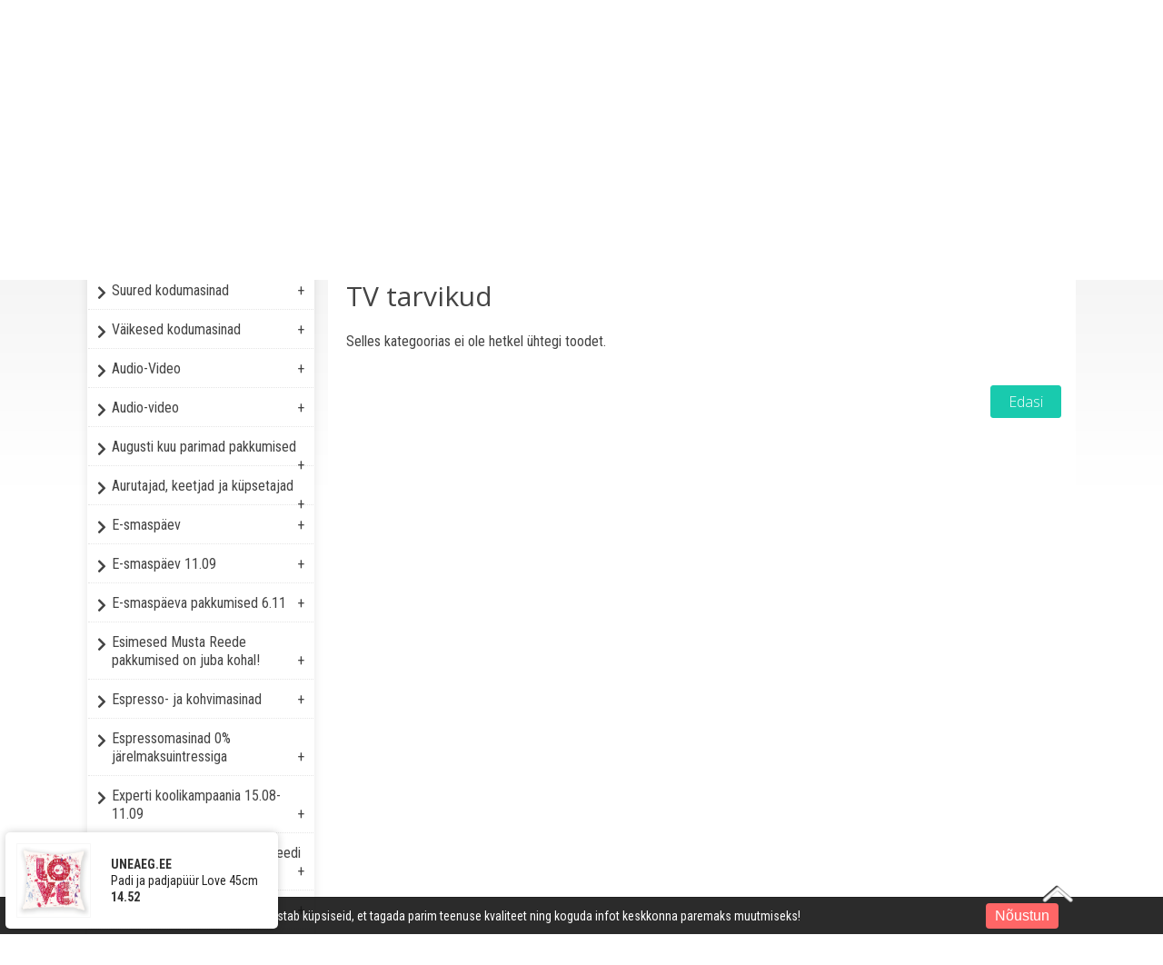

--- FILE ---
content_type: text/html; charset=utf-8
request_url: https://tehnikakaubad.ee/et/telerid-et-99403.htm/tv-tarvikud-et-99639.htm
body_size: 43445
content:
<!DOCTYPE html>
<head>
<meta charset="UTF-8" />
<title>TV tarvikud - Tehnikakaubad</title>
<base href="https://tehnikakaubad.ee/" />
  
<!-- Palm -->
<meta name="HandheldFriendly" content="True" />
<!-- Windows -->
<meta name="MobileOptimized" content="320" />
<!-- Safari, Android, BB, Opera -->
<meta name="viewport" content="width=device-width, initial-scale=1, minimum-scale=1">
<!--<meta name="viewport" content="width=device-width, initial-scale=0.36, maximum-scale=1" />-->
<meta name="apple-mobile-web-app-status-bar-style" content="black-translucent"/>
<meta name="apple-mobile-web-app-capable" content="yes"/>


<meta name="author" content="WebShopper.ee" />
<meta name="owner" content="Tehnikakaubad" />
<meta name="url" content="https://tehnikakaubad.ee/">

<meta name="description" content="TV tarvikud" />
<meta name="keywords" content="TV tarvikud" />
<link href="https://tehnikakaubad.ee/image/data/tehnika-ikoon.png" rel="icon" />

<link rel="dns-prefetch" href="https://static.webshopper.ee" />
<link rel="dns-prefetch" href="https://fonts.googleapis.com" />
<link rel="dns-prefetch" href="https://fonts.gstatic.com" />
<link rel="dns-prefetch" href="https://use.fontawesome.com" />


<link href="https://static.webshopper.ee/catalog/view/theme/webshopper/stylesheet/ddmenu.css" rel="stylesheet" type="text/css" />
<script src="https://static.webshopper.ee/catalog/view/javascript/ddmenu.js" type="text/javascript"></script>

<link rel="stylesheet" type="text/css" href="https://static.webshopper.ee/catalog/view/theme/webshopper/stylesheet/stylesheet.css" />
<link rel="stylesheet" type="text/css" href="https://static.webshopper.ee/catalog/view/theme/default/stylesheet/mf/style.css?v1.3.0.9" media="screen" />
<link rel="stylesheet" type="text/css" href="https://static.webshopper.ee/catalog/view/theme/default/stylesheet/mf/style-2.css?v1.3.0.9" media="screen" />
<link rel="stylesheet" type="text/css" href="https://static.webshopper.ee/catalog/view/theme/webshopper/stylesheet/custom_footer.css" media="screen" />

<link href="https://fonts.googleapis.com/css?family=Roboto+Condensed:300,400,500,700&amp;subset=latin" rel="stylesheet" type="text/css">
<link href="https://fonts.googleapis.com/css?family=Open+Sans:400,700,300,300italic,400italic,600italic,600,700italic" rel="stylesheet" type="text/css">
<link href="https://fonts.googleapis.com/css?family=Open+Sans+Condensed:300" rel="stylesheet" type="text/css">

<link rel="stylesheet" href="https://cdnjs.cloudflare.com/ajax/libs/font-awesome/4.4.0/css/font-awesome.min.css">
<link rel="stylesheet" href="https://use.fontawesome.com/releases/v5.5.0/css/all.css" integrity="sha384-B4dIYHKNBt8Bc12p+WXckhzcICo0wtJAoU8YZTY5qE0Id1GSseTk6S+L3BlXeVIU" crossorigin="anonymous">

<link rel="stylesheet" type="text/css" href="https://static.webshopper.ee/catalog/view/javascript/jquery/ui/themes/ui-lightness/jquery-ui-1.8.16.custom.min.css" />
<link rel="stylesheet" type="text/css" href="https://static.webshopper.ee/catalog/view/javascript/jquery/colorbox/colorbox.min.css" media="screen" />

<script type="text/javascript" src="https://static.webshopper.ee/catalog/view/javascript/js.min.js"></script>

				<script type="text/javascript" src="https://static.webshopper.ee/catalog/view/javascript/blog_search.js"></script>
			
<script type="text/javascript" src="https://static.webshopper.ee/catalog/view/javascript/mf/iscroll.js?v1.3.0.9"></script>
<script type="text/javascript" src="https://static.webshopper.ee/catalog/view/javascript/mf/mega_filter.js?v1.3.0.9"></script>
<script type="text/javascript" src="https://static.webshopper.ee/catalog/view/javascript/jquery/jquery.jcarousel.min.js"></script>

<!-- Global site tag (gtag.js) - Google Analytics -->
<script async src="https://www.googletagmanager.com/gtag/js?id=UA-127861838-1"></script>
<script>
  window.dataLayer = window.dataLayer || [];
  function gtag(){dataLayer.push(arguments);}
  gtag('js', new Date());

  gtag('config', 'UA-127861838-1');
</script>

				<script type="text/javascript" src="//static.webshopper.ee/catalog/view/javascript/lazyload/jquery.lazyload.min.js"></script>
				<script type="text/javascript">
				$(document).ready(function() {
					$('.product-grid .image img').lazyload({
						effect: "fadeIn",
						effectspeed: 100,
						threshold: 0
					});
					$('.box-product .image img').lazyload({
						effect: "fadeIn",
						effectspeed: 100,  
						threshold: 0
					});
				});
				</script>
			

				<script src='https://www.google.com/recaptcha/api.js'></script>
		
</head>

						<body style="background: #FFFFFF url(https://static.webshopper.ee/admin/view/image/bgrs/hall_taust.jpg) repeat; background-attachment:fixed;">
					

			<style type="text/css">
			/* CONTENT AND COMMON SETTINGS */
			a, b, li#offer span, #language span, input, .box-product > div, .product-grid > div { 
			   -moz-transition: all 0.3s !important;
			   -webkit-transition: all 0.3s !important;
			   transition: all 0.3s !important;
			}
			.box-content ul li a { padding:0 !important; }
			#column-right .box-content a { line-height:22px !important; }
			#column-right .box-content { padding:10px; }
			#content .login-content .right .content { overflow:hidden !important; }
			div.name span { background: #C2373F !important; font-size:11px !important; }
			#content, .content, .makse, .box, .box-content, .box .box-heading, .product-info, .product-info div, .product-info table, .product-info td, .product-info a, .product-info div.price, .product-info div.cart, .tab-content, .category-info { background: #FFFFFF !important; color: #444444 !important; border-color: rgba(0,0,0,0.1) !important; }
			.product-info table { max-width:100% !important; width:auto !important; }
			.box-content a { color: #444444 !important; }
			#content { margin-top:0; padding-top:2px; }
			#content a { color: #444444 !important; }
			#content { position:relative !important; z-index:1 !important; }
						 #container { width:85% !important; }
			 .links { left:6px !important; }
			
			#content .product-info table, #content .product-info table td, #content .product-info table th, #content .product-info table tr, #content .product-info table div { border:0 !important; background:none !important; }
			#content .product-info table input[type="text"] { height:10px !important; min-height:10px !important; max-height:10px !important; line-height:10px !important; }
			#content .product-info table tr { border-bottom:1px solid rgba(0,0,0,0.05) !important; }
			#content .product-info table tr:last-child { border-bottom:0px solid rgba(0,0,0,0.05) !important; }
			#content .product-info table tr:nth-child(even) { background: rgba(0,0,0,0.0) !important; }
			#content .product-info table tr:nth-child(odd) {background: rgba(0,0,0,0.05) !important; }
			#content .product-info table tr:first-child, #content .product-info table tr:last-child { background:rgba(0,0,0,0.05) !important; }
			#content .product-info table div i, #content .product-info table th i { color: #C2373F !important; }
			#content .product-info table td a { background:none !important; }
			
			.tab-content h2, .tab-content h3, .product-info h1 { padding-left:0 !important; }
			#review .content { background:#f7f7f7 !important; }

			.product-info td div { padding:0 !important; margin:0 !important; height:auto !important; max-height:20px !important; }
			#content .product-info .option table, #content .product-info .option tr, #content .product-info .option td, #content .product-info table.option-image, #content .product-info table.option-image tr, #content .product-info .review, #content .product-info .review table, #content .product-info .review table tr, #content .product-info .review table td, .mfilter-content_top .mfilter-tb .mfilter-tb { background:none !important; }
			.mfilter-content-opts, .mfilter-content_top .mfilter-content > ul > li .mfilter-heading { border-color:rgba(0,0,0,0.5) !important; }
			.mfilter-content_top .mfilter-content > ul > li { border:0 !important; }

			.product-info .attribute thead td, .attribute thead tr td:first-child { background: rgba(0,0,0,0.05) !important; }

			
			/* HEADER SETTINGS */
						#wrapper { z-index:9 !important; height: 210px !important; }
			#header { z-index:9999999 !important; height: 147px !important; }
			#logo, #logos, #header #search, #header #cart { margin-top:10px !important; }
			.ecslideshow, .camera_wrap { margin-top:-2px; }
			#currency a b { background: #F5F5F5 !important; color: #444444 !important; }
			#header #cart .heading, #header #cart .heading h4 { background: #F5F5F5 !important; color:#444444 !important;}
			#header #cart .heading a span { float:right !important; background:none !important; }
			#header #cart a { color:#444444 !important; }
			#header #cart td a { color:#444444 !important; font-size:14px !important; }
			#header #cart .content { background: #FFFFFF !important; }

			/* SHORT SHOPPING CART */
			#header #cart .heading { width:60px !important; }
			#header #search { right:140px !important; }

			/* LOGO SETTINGS */
			#header #logo img { min-height:50px !important; max-height:112px !important; height:auto !important; margin-top:-12px; }

			#header #logos { background:#19CAAE; margin-left:-20px; width: 248px !important; text-align:center !important; height:70px; margin-top:-15px !important; line-height:32px !important; }
			
			#header #logos span { color: #444444 !important; }
			
			/* TOPLINKS AND CATEGORY LINKS SETTINGS */
			#header .links a { text-transform:none !important; font-size:11px !important; color:#111111 !important; }
									 #header .links a, #language span, #currency a b { font-size:16px !important; }
			 #language span, #currency a b { font-size:14px !important; }
			 .box-category a, .accordion a { font-size:19px !important; }
					
			#language span { color:#111111 !important; }	
			#header .links a:hover, #language span:hover, #currency a b:hover { color:#19CAAE !important; }
			#header .links, #header #language { margin-top:2px; }

			/* MENU SETTINGS */
			#ddmenu { position:relative !important; z-index:9999 !important; width:100% !important; float:right !important; top:0px !important; }
			#ddmenu ul, #ddmenu ol { background-color:#333333; background: linear-gradient(#333333 5%, #333333 95%); }
			#ddmenu > ul > li { float:left; }
			#ddmenu > ol > li, #ddmenu ul li { color: #FFFFFF !important; }
			.topnavv a { color: #444444 !important; }
			#ddmenu .over { background: #19CAAE !important; color: #FFFFFF !important; }
			#ddmenu ul.topnav.responsive a:hover, #ddmenu > ol > li a:hover { color: #FFFFFF; }
			#ddmenu h3, #ddmenu .dropdown a:hover, #ddmenu .dropdown a:focus { color: #C2373F !important; }
			#ddmenu .dropdown { border-top:1px solid #19CAAE; }
			#ddmenu .dropdown a { display:inline-block; }
			#ddmenu .dropdown a:hover { text-indent:2px; }
			#ddmenu hr, #ddmenu .column { border-color:rgba(0,0,0,0.1); }
			hr { height:0px !important; border-width: 0.5px; }
			#ddmenu .dropdown .dd-inner { background-color:#333333 !important; } 

			
			#ddmenu ul.third { display:none !important; }
			#ddmenu > ul li:hover > ul.third { display:block !important; margin-left:10px !important; }
			#ddmenu > ul li:hover > ul.third li::before { content:" - "; }
			#ddmenu .heading { display:none !important; }

			#menu { background: #333333; background: linear-gradient(#333333 5%, #333333 95%) !important; position:relative !important; z-index:99997 !important; }
			#menu ul li a { font-family:'Open Sans', 'Oswald', 'Roboto Condensed', serif; font-size:17px; text-transform:uppercase; font-weight:normal; }
			#menu > ul > li+li { border-left:1px solid rgba(0, 0, 0, 0.08); }
			#menu > ul > li a:hover { background: none !important; }
			#menu > ul > li:hover { background: #19CAAE !important; color: #FFFFFF !important; }
			#menu > ul > li:hover a { color:#FFFFFF !important; }
			#menu > ul > li:hover > div { padding-top:10px !important; background:#19CAAE !important; border-color: #19CAAE !important; margin-left:0px !important; padding-left:0px !important; }

			#menu > ul > li:hover > div a { color: #FFFFFF !important; line-height:22px !important; }
			#menu > ul > li:hover > div a:hover { color: #FFFFFF !important; }
			#menu > ul > li ul > li > a:hover { background: none !important; }

			#menu > ul > li > div > ul { padding-bottom:5px !important; }
			#menu > ul > li > div > ul > li { padding-left:0px !important; width:100% !important; margin:0 auto !important; padding-bottom:0px; }
			#menu > ul > li > div > ul > li > a { min-width:0 !important; width:60% !important; padding-left:0px !important; text-align:left !important; margin:0 auto !important; height:20px !important; }
			#menu > ul > li > div > ul > li > a:hover { text-indent:4px !important; }
			#menu > ul > li > a { color: #FFFFFF !important; }
			#menu > ul > li > div > ul > li > div > ul > li { height:14px !important; margin-top:7px !important; padding:0px !important; }
			#menu > ul > li > div > ul > li > div > ul > li a { text-indent:29px !important; padding:0px !important; text-transform:none !important; }
			#menu > ul > li > div > ul > li > div > ul > li a:hover { padding:0px !important; text-indent:32px !important; }

			#menu ul > li ul > li, #menu > ul > li ul > li:hover ul:hover  {
			   -moz-transition: all 0.3s !important;
			   -webkit-transition: all 0.3s !important;
			   transition: all 0.3s !important;
			}

			/* MENU EFFECT SLIDE DOWN */
			#menu ul > li > div.selector {
				display:block !important;
				-webkit-transform: scaleY(0);
				-o-transform: scaleY(0);
				-ms-transform: scaleY(0);
				transform: scaleY(0);
				-webkit-transform-origin: top;
				-o-transform-origin: top;
				-ms-transform-origin: top;
				transform-origin: top;
				-webkit-transition: -webkit-transform 0.26s ease-out;
				-o-transition: -o-transform 0.26s ease;
				-ms-transition: -ms-transform 0.26s ease;
				transition: transform 0.26s ease;
			}
			#menu ul > li:hover > div.selector {
				-webkit-transform: scaleY(1);
				-o-transform: scaleY(1);
				-ms-transform: scaleY(1);
				transform: scaleY(1);
			}

			/* MENU EFFECT ZOOM */
			#menu ul > li > div.selector {
				opacity: 0;
			    -khtml-opacity: 0;
			    -webkit-opacity: 0;
			    -moz-opacity: 0;
			    transform: scale(0, 0);
			    -moz-transform: scale(0, 0);
			    -ms-transform: scale(0, 0);
			    -o-transform: scale(0, 0);
			    -webkit-transform: scale(0, 0);
			    transform-origin: 20% 20% 0;
			    -ms-transform-origin: 20% 20% 0;
			    -webkit-transform-origin: 20% 20% 0;
			    -o-transform-origin: 20% 20% 0;
			    -moz-transform-origin: 20% 20% 0;
			    transition: all 0.3s ease 0s;
			    -webkit-transition: all 0.3s ease 0s;
			    -moz-transition: all 0.3s ease 0s;
			    -ms-transition: all 0.3s ease 0s;
			    -o-transition: all 0.3s ease 0s;
			    visibility: visible !important;
			    display: block;
			}
			#menu ul > li:hover > div.selector {
			    opacity: 1;
			    -khtml-opacity: 1;
			    -webkit-opacity: 1;
			    -moz-opacity: 1;
			    transform: scale(1, 1);
			    -ms-transform: scale(1, 1);
			    -o-transform: scale(1, 1);
			    -moz-transform: scale(1, 1);
			    -webkit-transform: scale(1, 1);
			    visibility: visible;
			}

 
			
			/* INPUT SETTINGS */
			input.miinus:hover, input.pluss:hover, a.button:hover, #header #cart a.button:hover, input.button:hover, .simplecheckout-button:hover { background:#444444 !important; box-shadow:none; color: #FFFFFF !important; border-color: #444444 !important; }
			.simplecheckout-button:hover span { color: #FFFFFF !important; }
			input#htop { height:26px !important; outline:none !important; line-height:0px !important; vertical-align:bottom; }
			input.miinus, input.pluss { height:36px !important; width:36px !important; line-height:0px !important; vertical-align:bottom; font-weight:bold !important; }

			/* ICON AND BUTTON SETTINGS */
			.box-product .cart { max-width:94% !important; }
			.buttons, .simplecheckout-button-block { background: #FFFFFF !important; }
			a.ikoon:hover, .wishlist:hover, .compare:hover { background:#444444 !important; color:#FFFFFF !important; border:1px solid transparent; border-color: #444444 !important; }
			a.ikoon, .wishlist, .compare { margin-top:1px !important; padding:8px 11px 8px 11px; border:1px solid #ddd; background: #19CAAE !important; border-color: #19CAAE !important; color: #FFFFFF !important; float:right;
     -moz-border-radius: 3px;
    -webkit-border-radius: 3px;
    -khtml-border-radius: 3px;
    border-radius: 3px;
			 }
			.product-grid a.ikoon, .product-grid .wishlist, .product-grid .compare { margin-top:-3px !important; }
			.box-product i, .product-grid i { color: #FFFFFF !important; }
			.box-product a:hover i, .box-product a:hover i, .product-grid .wishlist:hover i, .product-grid .compare:hover i { color: #FFFFFF !important; }
			input.miinus, input.pluss, #content a.button, a.button, #header #cart a.button, input.button, .simplecheckout-button, .simplecheckout-button a { cursor:pointer; background: #19CAAE !important; font-weight:normal; font-weight:300; font-size:16px; font-family: 'Open Sans', 'Oswald', serif; margin-top:1px; border-color: #19CAAE !important; text-shadow:none !important; color: #FFFFFF !important; }
			#content .compare i, #content .wishlist i { color:#FFFFFF !important; }
			#content .compare i:hover, #content .wishlist i:hover, #content .compare:hover i, #content .wishlist:hover i { color:#FFFFFF !important; }
			.box-product a.button, .box-product input.button, .product-grid a.button, .product-grid input.button { margin-left:-10px !important; }
			.product-grid a.button, .product-grid input.button { margin-top:0px; }
			a.button, a.button span, a.simplecheckout-button, a.simplecheckout-button span { padding:4px 8px 4px 8px !important; margin:0 !important; height:26px !important; line-height:26px !important; color: #FFFFFF !important; }
			.simplecheckout-button-block a.simplecheckout-button, .simplecheckout-button-block a.simplecheckout-button span, .checkout a.button { padding:4px 8px 4px 8px !important; margin:0 !important; line-height:26px !important; height:26px !important; margin-left:3px !important;     
			border-radius: 2px;
		    -webkit-border-radius: 2px;
		    -moz-border-radius: 2px; }

			/* TABLE SETTINGS */
			.simplecheckout, .simplecheckout-block form { padding:0 !important; margin:0 !important; width:100% !important; }
			.simplecheckout-block { padding-left:10px !important; padding-right:10px !important; }
			.simplecheckout-customer-first, .simplecheckout-customer-second { min-width:40% !important; max-width:46% !important; }
			.simpleregister, .simpleregister table { padding:10px !important; }
			.simpleregister table input[type="text"], .simpleregister table input[type="password"], select { width:90% !important; display:inline-block; }
			span.simplecheckout-error-text { display:block; }
			.simpleregister table td { padding:3px !important; }
			.simplecheckout-button-block { text-align:right; padding:10px !important; }
			.simpleregister-have-account a { border-bottom:1px dashed #444444 !important; }
			.simpleregister-have-account p, #content p, #content form { padding-left:0px; }
			.content table td, .content table, .content table tr { border:0 !important; border-bottom:0px solid #EEEEEE !important; }
							table.simplecheckout-cart td, table.simplecheckout-cart th, .simplecheckout-block > div { border:1px solid #eee; }
						.simplecheckout-cart .image img { width:100% !important; height:auto !important; }

			/* MODULE SETTINGS */
			.module-info .left img { float:left; border:0 !important; margin-bottom:-24px; }
			.module-info > div { float:left; margin:10px; display:table;  }
			.module-info { width:33%; float:left; margin-bottom:20px; }

			/* LANGUAGE SETTINGS */
			#language { margin-right:10px; z-index:99999 !important; margin-top:0px !important; }
						 #language { margin-top:20px !important; }
			 #currency { margin-top:3px !important; }
		 	 #language .aktiv { background: #F5F5F5 !important; color: #444444 !important; }
			
			/* PRODUCT SETTINGS */
			.box-product .image, .product-grid .image, .box-product td { padding:10px; z-index:998; }
			.product-info .image, .box-content .image, .box-product .image, .product-grid .image {
				display: inline-block !important;
				margin: 0px !important;
 				padding:0 !important;
				border:0 !important;
				overflow: hidden !important;
				z-index:998;
			}

			/* RIBBON CSS */
			.box-product .ribbon-wrapper-red-left, .product-grid .ribbon-wrapper-red-left, .box-product .ribbon-wrapper-green, .product-grid .ribbon-wrapper-green { position:relative; z-index:9999; display:block; height:100px; top:-8px; left:-9px !important; margin-bottom:-100px; min-width:0; }
			.box-product .ribbon, .box-product .ribbon-wrapper-red, .product-grid .ribbon-wrapper-red { position:relative; z-index:9999; float:right; display:inline-block; top:-8px; right:-8px !important; height:100px; margin-bottom:-100px; }

			#content .ribbon-red-left, .ribbon-left, .ribbon-right, .ribbon-center { background:#C2373F !important; }
			.ribbon-red-left:before, .ribbon-red-left:after { border-top: 3px solid rgba(0,0,0,0.4) !important; }

			.product-list .valikupilt { display:none !important; }
			.box-product .valikupilt, .product-grid .valikupilt { position:relative; z-index:999; float:right; display:block; height:300px; top:4px; margin-bottom:-300px; min-width:0; width:auto; }
				.box-product .valikupilt img, .product-grid .valikupilt img { height:20px; width:20px; position:relative; display:block; border:4px solid #fff; margin:5px auto; margin-left:3px; margin-right:10px; margin-bottom:5px; float:none !important;
				-moz-border-radius: 30px;
			    -webkit-border-radius: 30px;
			    -khtml-border-radius: 30px;
			    border-radius: 30px; 
			  	-moz-box-shadow:    0 0 5px rgba(0,0,0,0.1);
			    -webkit-box-shadow: 0 0 5px rgba(0,0,0,0.1);
			   	box-shadow:         0 0 5px rgba(0,0,0,0.1);
			   	opacity:0.9;
		   	}
			.box-product .valikupilt > div, .product-grid .valikupilt > div { background:#fff !important; line-height:20px; height:20px; min-width:20px; text-align:center; color:#151515; border:4px solid #fff; margin:5px auto; margin-left:3px; margin-right:10px; margin-bottom:5px; float:none !important; font-size:11px; font-weight:bold;
				-moz-border-radius: 30px;
			    -webkit-border-radius: 30px;
			    -khtml-border-radius: 30px;
			    border-radius: 30px; 
			  	-moz-box-shadow:    0 0 5px rgba(0,0,0,0.1);
			    -webkit-box-shadow: 0 0 5px rgba(0,0,0,0.1);
			   	box-shadow:         0 0 5px rgba(0,0,0,0.1);
			   	opacity:0.9; 
			}

			span.yhik { font-size:12px; color:#444444 !important; text-transform:uppercase; }

			#column-left .box-product > div .image { float:left !important; margin:0 !important; padding:0 !important; height:64px !important; width:64px !important; background:#fff !important; }
			.product-info .image img, .box-content .image img, .box-product .image img, .product-grid .image img {
				float:left;
				border:0 !important;
				width:100% !important;
				height: 100% !important;
				object-fit: contain !important;
				padding: 0px !important;
			    margin:0px !important;	
				margin-left:14px !important;
				margin-right:8px !important;
				background:none !important;
			   -moz-transition: all 0.3s !important;
			   -webkit-transition: all 0.3s !important;
			   transition: all 0.3s !important;
			  -moz-transform: scale(1.0) !important;
			  -webkit-transform: scale(1.0) !important;
			  transform: scale(1.0) !important;
			}

			.product-grid .image img.external, .box-product .image img.external, .product-grid .image img.colorboxx, .box-product .image img.colorboxx {
				width: 220px !important;
				height: 220px !important;
			}
			#column-left .box-product .image img { height:100% !important; }
			table.featured img.external {
				height:auto !important;
				width:200px !important;
				max-width:100% !important;
			}

			.product-info .image {
				width: 370px !important;
				height: 400px !important;
			}
			.product-info .image-additional img {
				width: 78px !important;
				height: 78px !important;
			}
			
			.box-product > div, .product-grid > div { width:22% !important; margin-left:4px !important; margin-right:4px !important; }
			.box-product > div .image, .box-product > div .image img, #content .image, #content .image img {padding:0 !important; margin:0 !important; }
			.product-info .image:hover img, .box-content .image:hover img, .box-product .image:hover img, .product-grid .image:hover img {
			  -moz-transform: scale(1.1) !important;
			  -webkit-transform: scale(1.1) !important;
			  transform: scale(1.1) !important;
			}

			/* IMAGE HOVER ZOOM EFFECT */
			.pilt {
				max-width:100% !important;
			    display:inline-block !important;
			    float:right !important;
				margin: 0 !important;
 				padding:0 !important;
				border:0 !important;
				overflow: hidden !important;
				white-space:wrap;
				position:relative;
			}
			.pilt img {
				margin: 0px !important;
 				padding:0 !important;
				border:0 !important;
				display:block !important;
			    width: 100%;
			    height:100%;
			    -webkit-transform: scale(1);
			    -ms-transform: scale(1);
			    transform: scale(1);
			    -webkit-transition: all 500ms ease 0s;
			    -moz-transition: all 500ms ease 0s;
			    -o-transition: all 500ms ease 0s;
			    transition: all 500ms ease 0s;
			}
			.pilt:hover img {
				margin: 0px !important;
 				padding:0 !important;
				border:0 !important;
			    -webkit-transform: scale(1.1);
			    -ms-transform: scale(1.1);
			    transform: scale(1.1);
			    -webkit-transition: all 500ms ease 0s;
			    -moz-transition: all 500ms ease 0s;
			    -o-transition: all 500ms ease 0s;
			    transition: all 500ms ease 0s;
			}
			.pilt .overlay {
			   	position: absolute;
			  	bottom: -30px; 
			  	background: rgb(255, 255, 255);
			  	background: rgba(255, 255, 255, 0.9);
			  	color: #151515 !important;
			  	text-transform:uppercase; 
			  	width: 80%;
			    left: 50%;
    			transform: translate(-50%, 0);
			  	transition: .5s ease;
			  	opacity:0;
			  	color: white;
			  	height:50px;
			  	line-height:50px;
			  	font-size: 20px;
			  	margin:0;
			  	padding: 0px;
			  	text-align: center;
			}
			.pilt:hover .overlay {
			  	opacity: 1;
			  	bottom: 20px; 
			}

			/* VALIKUTE DISAIN */
			.product-info input[type=radio], .product-info input[type=checkbox] {
			    display:none !important; 
			    margin:10px;
			}
			.product-info input[class=colortable] {
			    display:inline-block !important; 
			    margin:0px;
			}
			.product-info input[type=radio] + label img {
			    width: 100% !important;
			    height: auto !important;
			    max-height: 100% !important;
			    object-fit: cover !important;
			}
			.product-info input[type=radio] + label, .product-info input[type=checkbox] + label {
			    display:inline-block;
			    margin:4px;
			    padding:2px;
			    background-color: #f7f7f7;
			    border:2px solid #eee;
			    min-width:40px;
			    max-width:40px;
			    height:40px;
			    line-height:40px;
			    text-align:center;
			    cursor:pointer;
	   			 transition: border .3s;
	   			 -moz-transition: border .3s;
				 -webkit-transition: border .3s; 
				 position:relative !important;
				 z-index:999999 !important;
			}
			.product-info input[type=radio] + label + label {
			    display: inline-table;
			    vertical-align: middle;
			    width: 50px;
			    background: none;
			    min-height: 17px;
			    line-height: 17px;
			    text-align: center;
			    font-size: 11px;
			    margin: 0;
			    top: -17px;
			    border-bottom: 1px dashed #FF197D !important;
			    position: relative !important;
			    z-index: 99999999 !important;
			}
			.product-info input[type=radio] + label:hover, .product-info input[type=checkbox] + label:hover { 
				 border:2px solid #444444 !important;
	   			 transition: border .3s;
	   			 -moz-transition: border .3s;
				 -webkit-transition: border .3s
	 		}
			.product-info input[type=radio]:checked + label, .product-info input[type=checkbox]:checked + label { 
			   border:2px solid #444444 !important;
			}

			#content .product-info .image { margin-bottom:10px !important; }

			.product-info .price, .product-info .price-new, .product-info .cart, .product-info a, .htabs, td, table, tr, th, thead, .simplecheckout-button-block, .buttons { color:#444444 !important; }
			.product-info .price, .kirjeldus { border-top:0px solid grey; padding-top:16px !important; }
			#header #cart .content, .mini-cart-info, table td, table, table tr, th, td.total, th.total, th.image, th.name, th.model, th.quantity, th.price, th.total, th.remove, .simplecheckout-block-heading, .simplecheckout-block-content, .product-list > div, .product-list img, .manufacturer-list, .manufacturer-heading, .pagination a, .pagination b, .content .right .content { background:#FFFFFF !important; color: #444444 !important; }
			.pagination { margin: auto !important; padding-bottom:5px !important; line-height:30px !important; width:97% !important; }
			.pagination a, .pagination b { margin:1px; height:26px !important; line-height:26px !important; text-align:center !important; font-size:12px !important; }
			.pagination b { background: rgba(0,0,0,0.1) !important; }
			.product-list div.price { border-color:#EEEEEE !important; }
			.product-info .price { line-height:16px; padding-top:10px; }
			.product-grid .desc, .box-product .name, .product-grid .name { max-width:250px; margin-bottom:10px; color:#444444 !important; font-size:13px; margin:0 auto; line-height:18px; }
			.box-product .desc, .box-product .description { margin-top:0px !important; line-height:16px !important; font-size:12px !important; color:#444444 !important; }
			.product-grid .desc, .product-grid .description { margin-top:16px !important; line-height:16px !important; font-size:12px !important; color:#444444 !important; }
			.box-product .price, .product-grid .price { background:none !important; }
			#content div.price, #content span.price-new { font-family:'Open Sans', 'Roboto', serif; font-size:24px !important; color:#444444 !important; }
			.box-product .desc { padding:10px; height:40px; }
			.box-product, .product-grid { margin:auto !important; overflow:hidden !important;
			    display: -webkit-flex; /* Safari */
			    -webkit-justify-content: space-around; /* Safari 6.1+ */
				display: flex;
			    justify-content: space-around;
				flex-wrap: wrap;
			}
			.box-product > div, .product-grid > div { 
				display: inline-block;
		    	*display: inline;
			  	zoom: 1; 
			}
			.box-product > div { min-width:20% !important; max-width:29% !important; width:auto !important; margin-left:0 !important; margin-right:0 !important; }
			#column-left .box-product > div { max-width:100% !important; }

			.options h2 { display:none; }

							.box-product .desc, .product-grid .desc, box-product .description, .product-grid .description { display:none !important; }
			
			
			.htabs { margin:0 auto !important; border:0 !important; }
			.htabs a { height:26px; line-height:16px !important; margin-right:10px !important; }
			#content .htabs a.selected { color: #fff !important; background:#C2373F !important; }
			.htabs a.selected { color:#fff !important; height:26px !important; line-height:16px !important; }
			.htabs { border-bottom:2px solid #C2373F !important; padding-bottom:2px !important; }
			.badge { background: #C2373F !important; }

			.tab-content, .tab-content a, .content, .content a, .tab-contents, .tab-contents a { color:#444444 !important; text-transform:none !important; font-size:16px !important; line-height:24px !important; }

			#content .product-list .image { margin-right:10px !important; }
			#content .product-list .valikupilt { margin-top:-10px !important; margin-bottom:20px; float:right; }
			#content .product-list .valikupilt img { height:25px !important; width:25px !important; }

			#content .product-list .link a.hind { display:none; }
			.product-list .image img { width:120px; height:auto; }
			.label1, .label2, .label3, .label4 { background:url('https://static.webshopper.ee/catalog/view/theme/webshopper/image/label.png') repeat !important; }
			.product-list .label1, .product-list .label2, .product-list .label3, .product-list .label4 { left:5px !important; display:none; }
			.eye, .eye:before  { border: solid 2px #FFFFFF !important; }
			a.iframe { line-height:18px !important; }
			.product-info h1 { margin-top:-10px; margin-bottom:30px; }
			.product-grid > div, .box-product > div, .product-grid > div:hover, .box-product > div:hover { border:1px solid #EEEEEE !important; background: #FFFFFF !important; }
			#column-left .box, #column-left .box-cat { border:0px solid #EEEEEE !important;  }
			.box-product .name a, .product-grid .name a, h1, h2, h3 { color:#444444 !important; text-transform:none; font-weight:normal; font-family:'Open Sans', 'Oswald', serif !important; }
			#content .box-product .name a:hover, #content .product-grid .name a:hover { color:#C2373F !important; text-transform:none; font-weight:normal; }
			.box-product .price, .product-grid .price { font-family:'Open Sans', 'Roboto', serif; font-size:18px; font-weight:bold; }
			.wishlist:hover a, .compare:hover a { color:#FFFFFF !important; }
			.wishlist a, .compare a { background:none !important; padding:0 !important; }
			.wishlist, .compare { max-width:26px; float:right; text-align:right; }
			#content .price-old, .price-old #price_container { font-size:12px !important; color:#444444 !important; }
			.product-info .description #price_container { color:#444444 !important; }
			.product-compare { display:none; }

			/* QUICKVIEW */
			.product-list .qview { display:none !important; }
			.box-product > div .show, .product-grid > div .show { display:none; position:relative !important; z-index:999 !important; padding:0 !important; margin:0 !important; float:none !important; text-align:right !important; width:36px !important; height:36px !important; }
			.box-product > div:hover .show, .product-grid > div:hover .show { display:block; padding:0 !important; margin:0 !important; float:none !important; margin:0px auto !important; margin-bottom:-36px !important; top:30%; }
			#content .show a i { font-size:16px !important; text-indent:0 !important; position:relative !important; z-index:9999 !important; color:#fff !important; line-height:24px; }
			.product-list .ribbon-wrapper-red-left, .product-list .ribbon-wrapper-green, #column-left .show, #column-left .ribbon-wrapper-red-left, #column-left .ribbon-wrapper-green, .product-list .show { display:none !important; }

			.box-product > div .hind i, .product-grid > div .link i {
				display:none; 
			}
			
			#content .product-grid > div, #content .product-list > div {
		     transition: 0.3s;
    		 left: 0px;
			 top:0px;
			}

			/* PRODUCT CART SETTINGS */
			.box-product .cart, .product-list .cart, .product-grid .cart { margin-top:10px !important; float:left; text-align:left; margin-left:15px; width:100%; }
			.product-list .cart { max-width:120px; float:right !important; text-align:right; display:table; }
			.product-grid .cart { height:0; }
			#column-left .box .box-product .cart { display:none; }

			/* MEGAFILTER LABEL SETTINGS */
			span.mfilter-counter, .mfilter-counter { background: #19CAAE !important; color:#FFFFFF !important; }
			.mfilter-counter:after { border-right-color: #19CAAE !important; }

			/* SPECIAL LABEL SETTINGS */
			.sper { position:absolute; top:0; margin-top:-10px; margin-bottom:-48px; background: #C2373F !important; color:#fff; }
			.sper:before, .sper:after { border-bottom: 35px solid #C2373F !important; }
			.speri { background:#C2373F !important; }
	
			/* SLIDER SETTINGS */
			.jcarousel-skin-opencart .jcarousel-container {
				background:#F9F9F9 !important;
				margin-bottom: 20px;
				padding:20px !important;
				min-height:80px;
			}
			a.truff span {
				text-align:center; 
				font-family:Roboto Condensed, sans-serif !important; 
				font-size: 40px !important; 
				font-weight:normal !important; 
				line-height: 80px !important; 
				color:#111111 !important; 
				text-shadow:1px 1px 2px #F9F9F9 !important;
				text-transform:none !important;
			}
			a:hover {
				text-decoration:none !important;
			}
			a.truff span:hover {
				color:#19CAAE !important;
			}
			#column-left + #content .ecslideshow { float:left !important; margin-top:0px !important; }

			/* BREADCRUMBS SETTINGS */
			.breadcrumb {
				color:#FFFFFF !important;
				background:#444444 !important;
				border-top:0px solid #FFFFFF !important;
				border-bottom:0px solid #FFFFFF !important;
			}
			.breadcrumb a {
			color: #FFFFFF !important;
			}
			.breadcrumb a:hover {
			color: #19CAAE !important;
			}

			/* SITEMAP SETTINGS */
			.sitemap-info { padding-left:50px; background:none !important; color:#444444 !important; }
			.sitemap-info .left, .sitemap-info .right { width:20%; }
			.sitemap-info ul { list-style:square; }
			.sitemap-info ul li a { line-height:24px !important; color:#444444 !important; }
			.sitemap-info ul li a:hover { color:#19CAAE !important; }

			/* CATEGORY SETTINGS */
			.category-list ul li { display:inline-block;white-space:nowrap !important; }

			/* LEFT COLUMN HEADER AND LINKS SETTINGS */
			.panel, .accordion:hover { background: rgba(255,255,255,0.05) !important; }
			#column-left .box-heading { background:#19CAAE !important; border-bottom:1px solid #EEEEEE !important; color: #FFFFFF !important; font-size:12px; font-size: 1.2em; text-align:left; font-family:'Open Sans', 'Oswald',arial; padding-left:0px !important; margin-left:0 !important; font-weight:normal; min-height:30px !important; line-height:30px !important; }
			#column-left .box-heading:before, #column-left .box-heading:after, #column-left .mfilter-heading, #column-left .product-filter { border:0 !important; background:none !important; padding-left:20px; }
			#column-left .box, #column-left .box-cat, #column-left .box-content, #column-left .box-content td, #column-left .box-content td a, #column-left .box-content td div, #column-left .box-product { background:#FFFFFF !important;  color:#444444 !important; }
			#column-left, #column-left .box-content, #column-left .box-product > div { background:#FFFFFF !important; border-color:#FFFFFF !important; margin:auto !important; }
			#column-left .box-content { max-width:99%; }
			#column-left .box-cat, #column-left .box { padding:0 !important; padding-top:2px !important; }

			#column-left .box-heading:before, #column-left .box-heading:after { margin-left:0 !important; padding-left:0 !important; width:auto !important; }
			#column-left .box-heading { margin-left:0 !important; padding-left:0 !important; text-indent:10px !important; } 

			#column-left .box-product > div+div { border-top:1px solid rgba(0,0,0,0.1) !important; border-radius:0 !important; padding-top:10px !important; margin-top:-10px !important; }
			#column-left .box .box-heading, #column-left .box-cat .box-heading { margin:-2px 0 2px 0 !important; padding:10px 0 !important; width:100% !important; }
			#column-left .sper, #column-left .desc, #column-left .valikupilt, #column-left .cw, #column-left .fcw { display:none !important; }
			#column-left .box-product > div { display:table !important; width:96% !important; margin:0 auto !important; padding:0 !important; margin-top:6px !important; }
			#column-left .price span.price-new { font-size: 14px !important; }
			#column-left .box-product .name { display:inline !important; float:right !important; text-align:left !important; max-width:64% !important; }
			#column-left .box-product .name, #column-left .box-product .name a,  #column-left .box-product .name span { display:inline-block !important; min-height:0 !important; height:auto !important; max-height:100% !important; margin:0px !important; margin-top:0px !important; }
			#column-left .box-product .name a { font-size:14px !important; line-height:14px !important; margin-bottom:-5px !important; }
			#column-left .name { margin-left:0 !important; }
			#column-left .name span { line-height:14px !important; }

			#column-left .price { font-size:14px !important; line-height:16px !important; float:right; }
			#column-left .box-product .price, #column-left .box-product .price span { display:inline !important; text-align:left !important; margin-top:2px !important; padding:0 !important; max-width:64% !important; width:64% !important; }

			#column-left .box-product table .name { display:table !important; float:left !important; min-height:20px !important; min-width:100% !important; font-size:16px !important; line-height:18px !important; }
			#column-left .box-product table .description { display:table !important; font-size:14px !important; line-height:18px !important; }

			#column-left .box-product { margin-left:0px !important; }
			#column-left .box-product table, #column-left .box-product td, #column-left .box-content { width:auto !important; text-align:left !important; }
						 #column-left, #column-left .box-content, #column-left .box-product > div { background:none !important; border-color:transparent !important; }
			
			/* PRICE SETTINGS */
			.product-list .price span.price-old,  .product-list .price span.price-new { display:block !important; }

			/* SPECIAL COUNTER */
			#column-left .counter, .product-list .counter { display:none !important; }
			.product-grid .counter { display:block !important; }
			#content .product-list .counter { display:none !important; }
			#content .counter { float:none !important; display:block !important; width:100% !important; height:40px !important; background: rgba(255,255,255,0.9) !important; border-bottom:0px solid #C2373F !important; position:absolute !important; bottom:0px !important; left:0 !important; right:0 !important; margin-left:auto !important; margin-right:auto !important; line-height:45px !important; font-weight:normal !important; font-size:18px !important; color:#C2373F !important; font-family:'Open Sans', 'roboto condensed', serif !important; }
			#content .counter span { border-bottom:0px solid #C2373F !important; padding-bottom:3px !important; font-weight:normal !important; font-size:18px !important; color:#C2373F !important; font-family:'Open Sans', 'roboto condensed', serif !important; font-weight:500 !important; }
			#content .counter i { color:#C2373F !important; }


			.box-cat .box-heading { color: #444444 !important; font-size:16px; font-size: 1.5em; }
			.box .box-heading, .box .box-heading a { color: #444444 !important; font-size:16px; font-size: 1.5em; }
			.box .box-heading:before, .box .box-heading:after, .mfilter-heading, .product-filter, .mfilter-opts-container { background-color: rgba(0,0,0,0.1) !important; border-color: #111111 !important; color:#111111 !important; }
			.mfilter-tb label { color:#444444 !important; }
			.box-category > ul > li { border-bottom:1px dotted rgba(0,0,0,0.1) !important; height:40px !important; line-height:40px !important; }
			div.panel p+p { border-top:0px dotted rgba(0,0,0,0.1) !important; }
			.box-category > ul > li span, .accordion a span { line-height:24px !important; }
			.box-category > ul > li a, div.accordion, .panel a, div.accordion a, p#aktiv a, div.accordion:after { color: #444444 !important; min-height:20px !important; font-weight:normal !important; font-size:16px !important; line-height:20px !important; }
			.box-category .panel a { padding-left:10px; }
			.box-category > ul > li a:hover, .panel a:hover, div.accordion a:hover, .box-category p#aktiv a:hover, .box-category p#aktiv a { background:none !important; color: #C2373F !important; }
			.box-category > ul > li:hover { background:rgba(255,255,255,0.05) !important; }
			.box-category, .accordion { background: #FFFFFF !important; color:#444444 !important; margin-top:2px; }

			.product-filter { margin-bottom:10px; min-height:0 !important; height:34px !important; overflow:hidden; }
			.product-filter .sort, .product-filter .limit { display:table !important; min-width:220px; text-align:right; margin-top:-8px; height:40px; line-height:40px; }
			.product-filter .sort select, .product-filter .limit select { display:inline !important; max-width:50%; float:right; margin-left:3px; }

			.box-cat .box-heading { background: #333333 !important; color:#444444 !important; }

			/* LEFT AND RIGHT COLUMN SETTINGS */
			#column-left {
				width: 250px !important;
			}
			#column-left-cat {
				width: 250px !important;
			}
			#column-right {
				width: 180px !important;
			}
			#column-left + #column-right + #content, #column-left + #content {
				margin-left: 265px !important;
			}
			#column-left-cat + #column-right + #content, #column-left-cat + #content {
				margin-left: 265px !important;
			}
			#column-right + #content {
				margin-right: 195px !important;
			}

			#column-left .box-product > div { width: 230px !important; }
			#column-left-cat .box-product > div { width: 230px !important; }

			#sidebar_nav {
				background: #444444 !important;
			}
			#sidebar_nav li a {
				color: #FFFFFF !important;
				background: #444444 !important;
			}
			#sidebar_nav .current, #sidebar_nav li:hover > a {
				background:none !important;
				color: #FFFFFF !important;
			}
			#sidebar_nav ul li:hover a, #sidebar_nav li:hover li a {
				background: none;
				color: #FFFFFF !important;
				border-left:1px solid rgba(0, 0, 0, 0.1) !important;
			}
			#sidebar_nav li a:hover {
				background:none !important;
				color: #fff !important;
			}
			#sidebar_nav li:hover {
				background: #444444 !important;
			}
			#sidebar_nav ul li {
				background:#444444 !important;
			}

			/* TAGS SETTINGS */
			#content .tags { background:none !important; color:#19CAAE !important; }
			#content .category-list ul li a, #content .tags a { color:#FFFFFF !important; background: #19CAAE !important; }
			#content .category-list ul li a:hover, #content .tags a:hover { background: #444444 !important; color:#FFFFFF !important; }
			#content .tags a { padding:4px;    
	-moz-border-radius: 5px;
    -webkit-border-radius: 5px;
    -khtml-border-radius: 5px;
    border-radius: 5px; }

			/* FOOTER SETTINGS */
			.open-button { background: #19CAAE !important; }
			#footer { border-top:4px solid #19CAAE !important; min-height:196px; }
			#footer .column ul li { color:#19CAAE !important; }
			#footer li, #footer .column a { font-size:14px !important; line-height:24px !important; }
			#powered, #powered #container { border:0 !important; background:#EEEEEE !important; color:#777777 !important; }
			#powered a { color:#777777 !important; border-color:#777777 !important; }
			#powered a:hover { color:#C2373F !important; border-color: #C2373F !important; }
						#powered #containers, #powered #container { margin:0 auto !important; padding-left:10px !important; }
												#footer { background:#F9F9F9 !important; font-size:14px !important; width:auto; }
			#footer ul { list-style:none !important; }
			#footer ul { padding-left:0px !important; }
			#custom-footer { max-width: 85%; }
			#shop_info_lai_valge, #shop_info_lai_hall, #powered { min-width: 85%; width:100%; }
									#footer h3 { color:#19CAAE !important; font-family:'Open Sans', 'Oswald', serif; font-size:18px; font-weight:normal; }
									#footer a, #footer .contact ul li { color: #111111 !important; font-size:14px !important; }
			#footer a:hover { color: #19CAAE !important; }
			
			/* UNITED BACKGROUND SETTINGS */
			
			/* HEADER CART AND SEARCH SETTINGS */
			#header #cart { width:100px; position:absolute; z-index:999; }
			#header .button-search {
			background:#F5F5F5 !important;
			background-size:22px 22px !important; 
			color:#444444 !important; }
			#header #search input, input, select, textarea { background: #FFFFFF !important; border-color: #FFFFFF !important; outline:none !important; }
			select { min-height:36px !important; min-width:50% !important; width:auto !important; }
			input[type="text"], input[type="password"] { min-height:26px !important; box-shadow:none !important; }
			span.required { line-height:24px !important; }
			#header #search input { border:1px solid #EEEEEE !important; font-style:italic; color:#111111 !important; }

						 input, select, textarea, #content table input { border:1px solid #eee !important; }
			
			/* ROUNDING SETTINGS */
			
			
			
			/* HIDE TOPMENUS, CART AND SEARCH */
			
			
			
			  

			/* RESPONSIVE TWEAK SETTING */
			@media all and (min-width: 1024px) and (max-width: 1280px) {
			 #custom-footer { display:none; }
			}

			/* HOVER SETTINGS */
			.box-product .cw, .product-grid .cw, .fcw { position:relative !important; left:0 !important; margin:0 !important; height:80px !important; top:35% !important; margin-bottom:-80px !important; max-width:100% !important; min-width:90% !important; width:auto !important; border:1px solid transparent !important; }

			/* ADDITIONAL CSS */
						.box-product > div, .product-grid > div { min-width:30% !important; width:30% !important; }

#header #logos { background:#fff !important; width:166px !important; height:124px !important; margin-left:12px !important; margin-top:-30px !important; line-height:124px !important;    
-moz-box-shadow:   0px 5px 10px rgba(0,0,0,0.1);
 -webkit-box-shadow: 0px 5px 10px rgba(0,0,0,0.1);
 box-shadow:         0px 5px 10px rgba(0,0,0,0.1); }

#header #logo { display:block !important; background:#fff !important; background-image: linear-gradient(#f5f5f5, #fff 30% 80%, #f5f5f5) !important; width:250px !important; height:133px !important; margin-left:0px !important; margin-top:-11px !important;    
-moz-box-shadow:   0px 5px 10px rgba(0,0,0,0.1);
 -webkit-box-shadow: 0px 5px 10px rgba(0,0,0,0.1);
 box-shadow:         0px 5px 10px rgba(0,0,0,0.1); }

#header #logo img { max-width:100% !important; height:auto !important; margin-top:28px !important; }

body { background-attachment:scroll !important; background-position:0 234px !important; background-repeat: repeat-x !important; font-family:'Roboto Condensed', serif !important; font-size:16px !important; }
#wrapper { min-height:235px !important; }

.toptel { display:block !important; }
.toptele { display:none !important; }

#footer { border-color:#DFE6EC !important; }
#content .product-info table.size, #content .product-info table.size td, #ddmenu .dropdown .dd-inner { background:#fff !important; }
#contento { z-index:auto !important; }

#menu, #ddmenu > ul { padding:0px !important; margin-left:250px; min-width:0 !important; max-width:100% !important; width:auto !important; margin-top:6px; border:0 !important; height:46px !important; line-height:36px !important; }
#menu ul li a, #ddmenu ul li a { font-family:'Roboto Condensed', serif !important; font-size:18px !important; text-transform:none !important; }
#ddmenu ul li ul li a { color:#000 !important; }

#header .links { margin-top:0 !important; }
#header #language { margin-top:19px !important; }

#column-left {
-moz-box-shadow:   0px 5px 10px rgba(0,0,0,0.1);
 -webkit-box-shadow: 0px 5px 10px rgba(0,0,0,0.1);
 box-shadow:         0px 5px 10px rgba(0,0,0,0.1);
}

#notification {
    width: 77% !important;
    display: block !important;
    float: right;
    position: relative !important;
}

#column-left .box, #column-left .box-cat { border:0 !important; }
#column-left .box-heading { height:29px !important; line-height:36px !important; border:0 !important; font-family:'Roboto Condensed', serif !important; font-weight:bold !important; font-size:18px !important; text-indent:24px !important;  border-bottom:6px solid rgba(0,0,0,0.1) !important; }

#content { margin-top:76px !important; }
#column-left { position:relative !important; z-index:999 !important; top:-66px !important; border-top:0 !important; }
#column-left .box-content { padding-top:20px !important; }

#header #cart .heading { width:80px !important; padding:10px !important;  font-size:24px !important; border-radius:5px !important; }
#header #search { right:164px !important; }
#header .button-search, #header .button-search input { border-radius:5px !important; }
#header .button-search { width:45px !important; height:45px !important; }
#header .button-search i { line-height:45px !important; font-size:18px !important; }
#header #search input { height:41px !important; }

#header #cart .heading span { font-size:24px !important; }
#cart .heading h4 i { font-size:24px !important; line-height:24px !important; }

#content .box-product .name a, #content .box-product .price, #content .product-grid .name a, #content .product-grid .price { text-transform:none !important; text-align:left !important; padding-left:10px !important; margin-left:0 !important; }
#content .box-product .price { margin-top:-30px !important; }
#content .box-product .name span, #content .product-grid .name span { display:block !important; text-align:right !important; background:none !important; color:#C2373F !important; font-weight:bold !important; width:95% !important;  }

.compare, .wishlist, a.ikoon { background:#f5f5f5 !important; }
#content .compare i, #content .wishlist i, #content a.ikoon i { color:#333 !important; }
#content a.ikoon:hover i { color:#fff !important; }

#content table.inff { background:#fcfcfc !important; width:100% !important; }
#content table.inff td { border:1px solid #eee !important; padding:10px !important; background:#fcfcfc !important; }
#content table.inff td h3 { font-weight:bold !important; }
#content table.inff td a { background:none !important; font-size:14px !important; border-bottom:1px dashed #333 !important;  }

#ddmenu #pluss { display:inline-block !important; }
#ddmenu #offer .column { width:auto !important; }

.kirjeldus { border-top:1px solid #f6f6f6 !important; }
.tags, .sell, .dropdown ul.column:nth-child(2) { display:none !important; }
#content .counter { background-color:rgba(255,255,255,0.8) !important; }

#content .article-description a { font-family: verdana !important; font-weight:bold !important; color: #D82618 !important; }

.kirjeldus { border-top:1px solid #f6f6f6 !important; }
.tags { display:none !important; }

#ddmenu #leiunurk { display:inline-block !important; }			
			/* HIDE MOBILE BAR BY DEFAULT */
			ul.topnav-cat li.icon, ul.topnav li.icon, ol.topnavi { display:none !important; }

			</style>
			
			<link rel="stylesheet" type="text/css" href="https://static.webshopper.ee/catalog/view/theme/webshopper/stylesheet/mobils.css" />

		

				<div class="dot">
		

            			<div class="topinfo" id="bar" style="position:relative; display:block; float:none; z-index:999999999; top:-40px; left:0; height:0px; line-height:41px; width:100%; padding-bottom:1px; background:#C2373F; color:#fff; text-align:center; font-weight:bold; font-size:16px; letter-spacing:1.5px;">
			  <div id="right" style="float:right; color:#fff; width:30px; height:40px; text-align:center; position:relative; right:15px;">
			    <a style="font-size:16px; color:#19CAAE;" id="close"><i style="font-size:20px; line-height:41px; color:#fff;" class="fas fa-times"></i></a>
			  </div>
			  <div id="left" style="overflow: hidden; text-align:center; height:40px;">
			    TASUTA TRANSPORT ÜLE EESTI!			  </div>
			</div>
			<script type="text/javascript">
				$(document).ready(function() {

			    if ($.cookie("TermsAndConditions") === "Accepted") {
			        $("#bar").hide();
			        $("#bar").css({top:-40});
			    } else {
			    	$("#bar").show();
			     	$("#bar").animate({top:0});
			     	$("#bar").css({ 'height': '40px','position': 'relative' });
			    	$("#wrapper").css({top:40});
			    }

				});
				$( "#close" ).click(function() {
					$("#bar").animate({top:-40}, 280, function() {
					    $("#wrapper").css({top:0});
					    $("#bar").hide();
						days=1;
					   	myDate = new Date();
					   	myDate.setTime(myDate.getTime()+(days*24*60*60*1000));    
					  	document.cookie = 'TermsAndConditions=Accepted; expires=' + myDate.toGMTString(); 
					});
				});
			</script>
			            

<div class="sell">
	<i class="fas fa-exclamation-triangle"></i> 
	See e-pood on müügis WebShopperi <a target="_blank" href="https://market.webshopper.eu">AFTERMARKETIS</a></div>

<h1 style="display:none;">TV tarvikud - Tehnikakaubad</h1>
<h2 style="display:none;">TV tarvikud - Tehnikakaubad</h2>
<h3 style="display:none;">TV tarvikud - Tehnikakaubad</h3>
<h4 style="display:none;">TV tarvikud - Tehnikakaubad</h4>
<h5 style="display:none;">TV tarvikud - Tehnikakaubad</h5>
<h6 style="display:none;">TV tarvikud - Tehnikakaubad</h6>


						<div id="wrapper" style="background: url(https://static.webshopper.ee/admin/view/image/hdrs/plumbing.png) repeat-x; min-width: 85%; max-width: 100% !important; left:0; right:0; margin:0 auto; height:210px !important; background-size:auto 100%;"></div>
					
<div id="container">


						
                    
<div id="header">

					
    <div id="logo"><a href="https://tehnikakaubad.ee/et/"><img src="https://tehnikakaubad.ee/image/data/tehnikakaubad.png" title="Tehnikakaubad" alt="Tehnikakaubad" /></a></div>
    
									<form action="https://tehnikakaubad.ee/index.php?route=module/language" method="post" enctype="multipart/form-data">
			  <div id="language"><!--<br />-->
			    							    <span class="aktiv" href="/et/telerid-et-99403.htm/tv-tarvikud-et-99639.htm" onclick="$('input[name=\'language_code\']').attr('value', 'et'); $(this).parent().parent().submit();">ET</span>
			    							    <span class="deaktiv" href="/et/telerid-et-99403.htm/tv-tarvikud-et-99639.htm" onclick="$('input[name=\'language_code\']').attr('value', 'ru'); $(this).parent().parent().submit();">RU</span>
			    							    <span class="deaktiv" href="/et/telerid-et-99403.htm/tv-tarvikud-et-99639.htm" onclick="$('input[name=\'language_code\']').attr('value', 'en'); $(this).parent().parent().submit();">EN</span>
			        			<input type="hidden" name="language_code" value="" />
			    <input type="hidden" name="redirect" value="https://tehnikakaubad.ee/et/telerid-et-99403.htm/tv-tarvikud-et-99639.htm" />
			  </div>
			</form>
				










    <div id="cart">
  <div class="heading">
    <a>
			<h4 style="display:inline; margin-right:5px;"><i class="fa-shopping-cart fa"></i></h4>
		</a>
    <a><span id="cart-total">0</span></a></div>
  <div class="content">
        <div class="empty">Teie ostukorv on tühi!</div>
      </div>
</div>

				<table class="toptel">
					<tr>
						<td><i class="fas fa-mobile-alt"></i></td>
						<td><b>Klienditugi</b><br>560 45 000</td>
						<td><i style="font-size:43px;" class="far fa-envelope"></i></td>
						<td><b>E-post</b><br>info@tehnikakaubad.ee</td>
					</tr>
				</table>
				
            
  <div id="search">
    <div class="button-search"><i class="fa fa-search" aria-hidden="true"></i></div>
        
            	<input id="keyword" type="text"
             name="filter_name" value="Otsi tooteid..." onclick="this.value = '';" onkeydown="this.style.color = '#000000';" />
    
            	<table id="qsearch"></table>
            
  </div>

			  <script type="text/javascript">
			  $(document).ready(function() {
			  $('#keyword').on('input', function() {
			     var searchKeyword = $('#keyword').val();
			     if (searchKeyword.length < 3) {
			      $('#qsearch').fadeOut();
			     }
			     if (searchKeyword.length >= 3) {
			      $.post('index.php?route=product/search/otsi', { keywords: searchKeyword },
			      function(result) {
			        setTimeout(showLog,5);

			        function showLog() {
			          $("#qsearch").css("display","block");
			          $('#qsearch').html(result);
			          $('#qsearch').fadeIn();
			        }
			        $("#qsearch").mouseleave(function(){
			          $("#qsearch").hide();
			        });
			      });
			    }
			  });
			  });
			  </script>
            
  <div id="welcome">
        <a href="https://tehnikakaubad.ee/et/logi-sisse">Logi sisse</a><a href="https://tehnikakaubad.ee/et/registreeru">Registreeru</a>      </div>
  <div class="links"><a href="https://tehnikakaubad.ee/simple-blog">Blogi</a><a class="soovilist" href="https://tehnikakaubad.ee/et/soovide-nimekiri" id="wishlist-total">Lemmikud (0)</a><a class="kassa" href="https://tehnikakaubad.ee/et/ostu-vormstamine">Kassa</a>
	    <a href="https://tehnikakaubad.ee/et/logi-sisse">Logi sisse</a><a href="https://tehnikakaubad.ee/et/registreeru">Registreeru</a>    </div>
</div>


				    <nav id="ddmenu">
			<ol class="topnavi">
			    <li class="icon">
			      <a href="javascript:void(0);" onclick="myFunction()"><i class="fa fa-bars" aria-hidden="true"></i></a>
			    </li>
			</ol>
			<ul class="topnav">
		    <li class="home">
		      <span class="top-heading"><a href="/"><i class="fa fa-home" aria-hidden="true"></i></a></span>
		    </li>

	     	     	     			<li>
			<span class="top-heading"><a href="https://tehnikakaubad.ee/et/ettevõttest-et" class="active">Ettevõttest</a></span>
						           <i class="caret"></i>
		           <div class="dropdown">
		           <div class="dd-inner">
		           	<ul class="column">
						<li><h3>
			                Ettevõttest			              </h3></li>
					  							  <li><a href="https://tehnikakaubad.ee/et/about-us-en/esto-järelmaks-en">ESTO järelmaks</a></li>
																								  							
					 							  <li><a href="https://tehnikakaubad.ee/et/about-us-en/järelmaks-en">Liisi järelmaks</a></li>
																								  							
					 					</ul>
				    </div>
					</div>
							</li>
		 	     	     			<li>
			<span class="top-heading"><a href="https://tehnikakaubad.ee/et/kohaletoimetamine-et" class="active">Kohaletoimetamine</a></span>
							</li>
		 	     	     	     			<li>
			<span class="top-heading"><a href="https://tehnikakaubad.ee/et/ostutingimused-et" class="active">Ostutingimused</a></span>
						           <i class="caret"></i>
		           <div class="dropdown">
		           <div class="dd-inner">
		           	<ul class="column">
						<li><h3>
			                Ostutingimused			              </h3></li>
					  							  <li><a href="https://tehnikakaubad.ee/et/terms-amp-conditions-en/ostujuhend-en">Ostujuhend</a></li>
																								  							
					 					</ul>
				    </div>
					</div>
							</li>
		 
        <li class="full-width" id="offer">
            <span class="top-heading">Pakkumine</span>
            <i class="caret"></i>
            <div class="dropdown">
                <div class="dd-inner">

                                                            <ul class="column">
                        <li>
                          <h3>Ainult täna | Only Today</h3>
                          <table class="featured">
                            <tr>
                            <td>
                              <a href="https://tehnikakaubad.ee/et/miele-rasvatustamise-tabletid-10-tk--729916.htm">
                                <img src="https://b2b.pretendentas.lt/out/pictures/generated/product/1/665_665_75/miele-10270530.jpg" class="colorbox external" alt="MIELE rasvatustamise tabletid (10 tk)" />
                              </a>
                            </td>
                            <td>
                              <div class="nimi">
                                <a href="https://tehnikakaubad.ee/et/miele-rasvatustamise-tabletid-10-tk--729916.htm">MIELE rasvatustamise tabletid (10 tk)                                </a>
                              </div>

                                                      <div class="price">
                                                            32.90€                                                                                        </div>
                          
                            <br>

                            </td>
                            </tr>
                          </table>
                        </li>
                    </ul>
                                                                                <ul class="column">
                        <li>
                          <h3>Ainult täna | Only Today</h3>
                          <table class="featured">
                            <tr>
                            <td>
                              <a href="https://tehnikakaubad.ee/et/beem-kohvikann-koos-püsifiltriga-et-729211.htm">
                                <img src="https://b2b.pretendentas.lt/out/pictures/generated/product/1/665_665_75/6403_02.jpg" class="colorbox external" alt="BEEM kohvikann koos püsifiltriga" />
                              </a>
                            </td>
                            <td>
                              <div class="nimi">
                                <a href="https://tehnikakaubad.ee/et/beem-kohvikann-koos-püsifiltriga-et-729211.htm">BEEM kohvikann koos püsifiltriga                                </a>
                              </div>

                                                      <div class="price">
                                                            58.90€                                                                                        </div>
                          
                            <br>

                            </td>
                            </tr>
                          </table>
                        </li>
                    </ul>
                                                                                                                                                                
                </div>
            </div>
        </li>

        <li id="eshop">
            <span class="top-heading"><a href="https://tehnikakaubad.ee/et/suured-kodumasinad-et-8678.htm">Tooted</a></span>
            <i class="caret"></i>
            <div class="dropdown right-aligned">
                <div class="dd-inner">
                <ul class="column">
              	<li><h3>Kategooriad</h3></li>
		        		        	<li><a href="https://tehnikakaubad.ee/et/suured-kodumasinad-et-8678.htm">Suured kodumasinad</a></li>
		        		        	<li><a href="https://tehnikakaubad.ee/et/väikesed-kodumasinad-et-31798.htm">Väikesed kodumasinad</a></li>
		        		        	<li><a href="https://tehnikakaubad.ee/et/audio-video-et-99413.htm">Audio-Video</a></li>
		        		        	<li><a href="https://tehnikakaubad.ee/et/audio-video-et-99655.htm">Audio-video</a></li>
		        		        	<li><a href="https://tehnikakaubad.ee/et/augusti-kuu-parimad-pakkumised-et-99674.htm">Augusti kuu parimad pakkumised</a></li>
		        		        	<li><a href="https://tehnikakaubad.ee/et/aurutajad-keetjad-ja-küpsetajad-et-99710.htm">Aurutajad, keetjad ja küpsetajad</a></li>
		        		        	<li><a href="https://tehnikakaubad.ee/et/e-smaspäev-et-99715.htm">E-smaspäev</a></li>
		        		        	<li><a href="https://tehnikakaubad.ee/et/e-smaspäev-11-09-et-99683.htm">E-smaspäev 11.09</a></li>
		        		        	<li><a href="https://tehnikakaubad.ee/et/e-smaspäeva-pakkumised-6-11-et-99699.htm">E-smaspäeva pakkumised 6.11</a></li>
		        		        	<li><a href="https://tehnikakaubad.ee/et/esimesed-musta-reede-pakkumised-on-juba-kohal-et-99704.htm">Esimesed Musta Reede pakkumised on juba kohal!</a></li>
		        		        	<li><a href="https://tehnikakaubad.ee/et/espresso-ja-kohvimasinad-et-99660.htm">Espresso- ja kohvimasinad</a></li>
		        		        	<li><a href="https://tehnikakaubad.ee/et/espressomasinad-0-järelmaksuintressiga-et-99708.htm">Espressomasinad 0% järelmaksuintressiga</a></li>
		        		        	<li><a href="https://tehnikakaubad.ee/et/experti-koolikampaania-15-08-11-09-et-99677.htm">Experti koolikampaania 15.08-11.09</a></li>
		        		        	<li><a href="https://tehnikakaubad.ee/et/filtrid-ja-lisatarvikud-õhukvaliteedi-seadmetele-et-99666.htm">Filtrid ja lisatarvikud õhukvaliteedi seadmetele</a></li>
		        		        	<li><a href="https://tehnikakaubad.ee/et/hakkijad-ja-veskid-et-99651.htm">Hakkijad ja veskid</a></li>
		        		        	<li><a href="https://tehnikakaubad.ee/et/hinna-ale-18-09-30-09-et-99687.htm">Hinna-Ale 18.09-30.09</a></li>
		        		        	<li><a href="https://tehnikakaubad.ee/et/hinna-ale-26-06-31-07-et-99648.htm">Hinna-Ale 26.06 - 31.07</a></li>
		        		        	<li><a href="https://tehnikakaubad.ee/et/hinna-ale-samsungi-pesukad-et-99671.htm">Hinna-Ale Samsungi pesukad</a></li>
		        		        	<li><a href="https://tehnikakaubad.ee/et/ilu-ja-tervis-et-99481.htm">Ilu ja tervis</a></li>
		        		        	<li><a href="https://tehnikakaubad.ee/et/ilu-ja-tervis-et-99401.htm">Ilu- ja tervis</a></li>
		        		        	<li><a href="https://tehnikakaubad.ee/et/integreeritavad-kodumasinad-et-97568.htm">Integreeritavad kodumasinad</a></li>
		        		        	<li><a href="https://tehnikakaubad.ee/et/it-et-99485.htm">IT</a></li>
		        		        	<li><a href="https://tehnikakaubad.ee/et/järve-pakkumised-21-10-et-99693.htm">Järve Pakkumised 21.10</a></li>
		        		        	<li><a href="https://tehnikakaubad.ee/et/kampaaniad-et-99669.htm">Kampaaniad</a></li>
		        		        	<li><a href="https://tehnikakaubad.ee/et/keetjad-et-99673.htm">Keetjad</a></li>
		        		        	<li><a href="https://tehnikakaubad.ee/et/kevad-ka-kööki-et-99718.htm">Kevad ka kööki!</a></li>
		        		        	<li><a href="https://tehnikakaubad.ee/et/kingiexpert-sinu-kingituste-kaubamaja-et-99706.htm">KINGIEXPERT - Sinu kingituste kaubamaja</a></li>
		        		        	<li><a href="https://tehnikakaubad.ee/et/kingiexpert-soodsad-kingitused-koju-et-99707.htm">Kingiexpert - Soodsad kingitused koju</a></li>
		        		        	<li><a href="https://tehnikakaubad.ee/et/kliendilehe-pakkumised-et-99643.htm">Kliendilehe pakkumised</a></li>
		        		        	<li><a href="https://tehnikakaubad.ee/et/kodumasinate-tarvikud-et-36687.htm">Kodumasinate tarvikud</a></li>
		        		        	<li><a href="https://tehnikakaubad.ee/et/kohvi-ja-tee-et-47016.htm">Kohvi ja tee</a></li>
		        		        	<li><a href="https://tehnikakaubad.ee/et/koolutajad-ja-lokitangid-et-99657.htm">Koolutajad ja lokitangid</a></li>
		        		        	<li><a href="https://tehnikakaubad.ee/et/kuum-kaup-suur-soodusmüük-et-99709.htm">Kuum kaup - suur soodusmüük!</a></li>
		        		        	<li><a href="https://tehnikakaubad.ee/et/kõik-philips-ilutooted-20-et-99712.htm">KÕIK PHILIPS ilutooted -20%</a></li>
		        		        	<li><a href="https://tehnikakaubad.ee/et/kõik-philips-kõrvaklapid-20-et-99690.htm">Kõik Philips kõrvaklapid -20%</a></li>
		        		        	<li><a href="https://tehnikakaubad.ee/et/köök-ja-kokkamine-et-33766.htm">Köök ja kokkamine</a></li>
		        		        	<li><a href="https://tehnikakaubad.ee/et/lg-külmikud-et-99684.htm">LG külmikud</a></li>
		        		        	<li><a href="https://tehnikakaubad.ee/et/lg-külmikud-ja-beko-pesumasinad-dr-beckmann-et-99646.htm">LG külmikud ja BEKO pesumasinad + Dr.Beckmann</a></li>
		        		        	<li><a href="https://tehnikakaubad.ee/et/lg-täismõõdus-pesumasinad-et-99686.htm">LG täismõõdus pesumasinad</a></li>
		        		        	<li><a href="https://tehnikakaubad.ee/et/mahla-valmistamine-et-99701.htm">Mahla valmistamine</a></li>
		        		        	<li><a href="https://tehnikakaubad.ee/et/medisana-tervisetooted-15-et-99705.htm">Medisana tervisetooted -15%</a></li>
		        		        	<li><a href="https://tehnikakaubad.ee/et/must-reede-2023-et-99702.htm">MUST REEDE 2023</a></li>
		        		        	<li><a href="https://tehnikakaubad.ee/et/mängud-ja-konsoolid-et-99494.htm">Mängud ja konsoolid</a></li>
		        		        	<li><a href="https://tehnikakaubad.ee/et/oktoobri-pakkumised-expertis-et-99691.htm">Oktoobri pakkumised Expertis</a></li>
		        		        	<li><a href="https://tehnikakaubad.ee/et/osta-veritas-õmblusmasin-ja-võida-burda-aastatellimus-et-99719.htm">Osta Veritas õmblusmasin ja võida Burda aastatellimus</a></li>
		        		        	<li><a href="https://tehnikakaubad.ee/et/philips-lattego-ja-saeco-espressomasinate-kampaania-et-99681.htm">Philips LatteGo ja Saeco espressomasinate kampaania</a></li>
		        		        	<li><a href="https://tehnikakaubad.ee/et/philips-lattego-kampaania-et-99647.htm">Philips LatteGO kampaania</a></li>
		        		        	<li><a href="https://tehnikakaubad.ee/et/philips-lattego-kampaania-et-99680.htm">Philips LatteGo kampaania</a></li>
		        		        	<li><a href="https://tehnikakaubad.ee/et/philips-sonicare-30-päeva-raha-tagasi-et-99675.htm">Philips Sonicare 30 päeva raha tagasi</a></li>
		        		        	<li><a href="https://tehnikakaubad.ee/et/philipsi-varstolmuimejad-et-99676.htm">Philipsi varstolmuimejad</a></li>
		        		        	<li><a href="https://tehnikakaubad.ee/et/raadiotehnika-et-99662.htm">Raadiotehnika</a></li>
		        		        	<li><a href="https://tehnikakaubad.ee/et/samsung-hinnaüllatus-et-99713.htm">Samsung hinnaüllatus</a></li>
		        		        	<li><a href="https://tehnikakaubad.ee/et/samsung-pesumasina-ja-kuivatiga-kaasa-kingitus-et-99692.htm">Samsung pesumasina ja kuivatiga kaasa kingitus</a></li>
		        		        	<li><a href="https://tehnikakaubad.ee/et/samsungi-pesukate-kategooria-et-99678.htm">Samsungi pesukate kategooria</a></li>
		        		        	<li><a href="https://tehnikakaubad.ee/et/sanitaartehnika-et-74232.htm">Sanitaartehnika</a></li>
		        		        	<li><a href="https://tehnikakaubad.ee/et/septembri-kuu-pakkumised-et-99679.htm">Septembri kuu pakkumised</a></li>
		        		        	<li><a href="https://tehnikakaubad.ee/et/sonicare-hambaharjad-proovi-30-päeva-et-99703.htm">Sonicare hambaharjad - proovi 30 päeva!</a></li>
		        		        	<li><a href="https://tehnikakaubad.ee/et/sonicare-suuhooldustooted-10-et-99685.htm">Sonicare suuhooldustooted -10%</a></li>
		        		        	<li><a href="https://tehnikakaubad.ee/et/suur-kodumasin-et-99399.htm">Suur kodumasin</a></li>
		        		        	<li><a href="https://tehnikakaubad.ee/et/suur-kodutehnika-et-99476.htm">Suur kodutehnika</a></li>
		        		        	<li><a href="https://tehnikakaubad.ee/et/telefonid-et-99516.htm">Telefonid</a></li>
		        		        	<li><a href="https://tehnikakaubad.ee/et/telerally-24-10-29-10-et-99695.htm">Telerally 24.10-29.10</a></li>
		        		        	<li><a href="https://tehnikakaubad.ee/et/telerally-24-20-29-10-et-99694.htm">Telerally 24.20-29.10</a></li>
		        		        	<li><a href="https://tehnikakaubad.ee/et/telerally-26-09-1-10-et-99689.htm">Telerally 26.09-1.10</a></li>
		        		        	<li><a href="https://tehnikakaubad.ee/et/telerid-et-99403.htm">Telerid</a></li>
		        		        	<li><a href="https://tehnikakaubad.ee/et/tähistame-isadepäeva-kingiideed-ootavad-siin-et-99700.htm">Tähistame Isadepäeva! Kingiideed ootavad siin!</a></li>
		        		        	<li><a href="https://tehnikakaubad.ee/et/tähistame-kevadet-et-99716.htm">Tähistame kevadet</a></li>
		        		        	<li><a href="https://tehnikakaubad.ee/et/viimane-võimalus-et-99665.htm">Viimane võimalus</a></li>
		        		        	<li><a href="https://tehnikakaubad.ee/et/väike-kodutehnika-et-99415.htm">Väike kodutehnika</a></li>
		        		        	<li><a href="https://tehnikakaubad.ee/et/väike-köögitehnika-et-99407.htm">Väike köögitehnika</a></li>
		        		        	<li><a href="https://tehnikakaubad.ee/et/õudselt-head-hinnad-et-99698.htm">Õudselt head hinnad</a></li>
		        				</ul>
                </div>
            </div>
        </li>

        <li id="leiunurk">
            <span class="top-heading"><a href="index.php?route=product/search&filter_name=laos">Lõpumüük</a></span>
        </li>
        
		 <li><span class="top-heading"><a href="https://tehnikakaubad.ee/et/kontakt">Kontakt</a></span></li>
		</ul>
	    </nav>
		
		<script>
		function myFunction() {
		    document.getElementsByClassName("topnav")[0].classList.toggle("responsive");
		}
		</script>

			


				<nav id="ddmenu" style="display:none;">
			
<ol class="topnavi">
    <li class="icon">
      <a href="javascript:void(0);" onclick="myFunction()"><i class="fa fa-bars" aria-hidden="true"></i></a>
    </li>
</ol>
 <ul class="topnav">
    <li class="home">
      <span class="top-heading"><a href="/"><i class="fa fa-home" aria-hidden="true"></i></a></span>
    </li>

                        <li class="">
           <span class="top-heading"><a href="https://tehnikakaubad.ee/et/suured-kodumasinad-et-8678.htm">Suured kodumasinad</a></span>
                      <i class="caret"></i>
           <div class="dropdown">
           <div class="dd-inner">
                         <ul class="column">
              
              
              <li class="heading"><h3>
                Kuivatid              </h3></li>

                            <li class="nimi"><a href="https://tehnikakaubad.ee/et/suured-kodumasinad-et-8678.htm/kuivatid-et-88774.htm">Kuivatid</a>
                                <ul class="third">
                                </ul>
              </li>
              
                            
              
              <li class="heading"><h3>
                Külmikud              </h3></li>

                            <li class="nimi"><a href="https://tehnikakaubad.ee/et/suured-kodumasinad-et-8678.htm/külmikud-et-41643.htm">Külmikud</a>
                                <ul class="third">
                                </ul>
              </li>
              
                            
              
              <li class="heading"><h3>
                Mikrolaineahjud              </h3></li>

                            <li class="nimi"><a href="https://tehnikakaubad.ee/et/suured-kodumasinad-et-8678.htm/mikrolaineahjud-et-89907.htm">Mikrolaineahjud</a>
                                <ul class="third">
                                </ul>
              </li>
              
                            
              
              <li class="heading"><h3>
                Nõudepesumasinad              </h3></li>

                            <li class="nimi"><a href="https://tehnikakaubad.ee/et/suured-kodumasinad-et-8678.htm/nõudepesumasinad-et-29368.htm">Nõudepesumasinad</a>
                                <ul class="third">
                                </ul>
              </li>
              
                            
              
              <li class="heading"><h3>
                Pesumasinad              </h3></li>

                            <li class="nimi"><a href="https://tehnikakaubad.ee/et/suured-kodumasinad-et-8678.htm/pesumasinad-et-59061.htm">Pesumasinad</a>
                                <ul class="third">
                                </ul>
              </li>
              
                            
              
              <li class="heading"><h3>
                Pliidid              </h3></li>

                            <li class="nimi"><a href="https://tehnikakaubad.ee/et/suured-kodumasinad-et-8678.htm/pliidid-et-2862.htm">Pliidid</a>
                                <ul class="third">
                                </ul>
              </li>
              
                            
              
              <li class="heading"><h3>
                Sügavkülmikud              </h3></li>

                            <li class="nimi"><a href="https://tehnikakaubad.ee/et/suured-kodumasinad-et-8678.htm/sügavkülmikud-et-74331.htm">Sügavkülmikud</a>
                                <ul class="third">
                                </ul>
              </li>
              
                            
              
              <li class="heading"><h3>
                Sügavkülmkirst              </h3></li>

                            <li class="nimi"><a href="https://tehnikakaubad.ee/et/suured-kodumasinad-et-8678.htm/sügavkülmkirst-et-20382.htm">Sügavkülmkirst</a>
                                <ul class="third">
                                </ul>
              </li>
              
                                          </ul>
                    </div>
          </div>
                  </li>
                        <li class="">
           <span class="top-heading"><a href="https://tehnikakaubad.ee/et/väikesed-kodumasinad-et-31798.htm">Väikesed kodumasinad</a></span>
                      <i class="caret"></i>
           <div class="dropdown">
           <div class="dd-inner">
                         <ul class="column">
              
              
              <li class="heading"><h3>
                Blenderid ja saumikserid              </h3></li>

                            <li class="nimi"><a href="https://tehnikakaubad.ee/et/väikesed-kodumasinad-et-31798.htm/blenderid-ja-saumikserid-et-50133.htm">Blenderid ja saumikserid</a>
                                <ul class="third">
                                </ul>
              </li>
              
                            
              
              <li class="heading"><h3>
                Elektrigrillid              </h3></li>

                            <li class="nimi"><a href="https://tehnikakaubad.ee/et/väikesed-kodumasinad-et-31798.htm/elektrigrillid-et-31502.htm">Elektrigrillid</a>
                                <ul class="third">
                                </ul>
              </li>
              
                            
              
              <li class="heading"><h3>
                Elektrilised lõikurid              </h3></li>

                            <li class="nimi"><a href="https://tehnikakaubad.ee/et/väikesed-kodumasinad-et-31798.htm/elektrilised-lõikurid-et-2574.htm">Elektrilised lõikurid</a>
                                <ul class="third">
                                </ul>
              </li>
              
                            
              
              <li class="heading"><h3>
                Elektrilised pannid / minipliidid              </h3></li>

                            <li class="nimi"><a href="https://tehnikakaubad.ee/et/väikesed-kodumasinad-et-31798.htm/elektrilised-pannid-minipliidid-et-75579.htm">Elektrilised pannid / minipliidid</a>
                                <ul class="third">
                                </ul>
              </li>
              
                            
              
              <li class="heading"><h3>
                Epilaatorid              </h3></li>

                            <li class="nimi"><a href="https://tehnikakaubad.ee/et/väikesed-kodumasinad-et-31798.htm/epilaatorid-et-26923.htm">Epilaatorid</a>
                                <ul class="third">
                                </ul>
              </li>
              
                            
              
              <li class="heading"><h3>
                Fritüürid              </h3></li>

                            <li class="nimi"><a href="https://tehnikakaubad.ee/et/väikesed-kodumasinad-et-31798.htm/fritüürid-et-82358.htm">Fritüürid</a>
                                <ul class="third">
                                </ul>
              </li>
              
                            
              
              <li class="heading"><h3>
                Föönid              </h3></li>

                            <li class="nimi"><a href="https://tehnikakaubad.ee/et/väikesed-kodumasinad-et-31798.htm/föönid-et-40213.htm">Föönid</a>
                                <ul class="third">
                                </ul>
              </li>
              
                            
              
              <li class="heading"><h3>
                Grillid              </h3></li>

                            <li class="nimi"><a href="https://tehnikakaubad.ee/et/väikesed-kodumasinad-et-31798.htm/grillid-et-99195.htm">Grillid</a>
                                <ul class="third">
                                </ul>
              </li>
              
                            
              
              <li class="heading"><h3>
                Hakklihamasin              </h3></li>

                            <li class="nimi"><a href="https://tehnikakaubad.ee/et/väikesed-kodumasinad-et-31798.htm/hakklihamasin-et-64402.htm">Hakklihamasin</a>
                                <ul class="third">
                                </ul>
              </li>
              
                            
              
              <li class="heading"><h3>
                Juuksekoolutajad              </h3></li>

                            <li class="nimi"><a href="https://tehnikakaubad.ee/et/väikesed-kodumasinad-et-31798.htm/juuksekoolutajad-et-77173.htm">Juuksekoolutajad</a>
                                <ul class="third">
                                </ul>
              </li>
              
                            
              
              <li class="heading"><h3>
                Juukselõikurid              </h3></li>

                            <li class="nimi"><a href="https://tehnikakaubad.ee/et/väikesed-kodumasinad-et-31798.htm/juukselõikurid-et-68324.htm">Juukselõikurid</a>
                                <ul class="third">
                                </ul>
              </li>
              
                            
              
              <li class="heading"><h3>
                Juuksesirgendajad              </h3></li>

                            <li class="nimi"><a href="https://tehnikakaubad.ee/et/väikesed-kodumasinad-et-31798.htm/juuksesirgendajad-et-86882.htm">Juuksesirgendajad</a>
                                <ul class="third">
                                </ul>
              </li>
              
                            
              
              <li class="heading"><h3>
                Kaalud              </h3></li>

                            <li class="nimi"><a href="https://tehnikakaubad.ee/et/väikesed-kodumasinad-et-31798.htm/kaalud-et-39681.htm">Kaalud</a>
                                <ul class="third">
                                </ul>
              </li>
              
                            
              
              <li class="heading"><h3>
                Kaasaskantavad kõlarid              </h3></li>

                            <li class="nimi"><a href="https://tehnikakaubad.ee/et/väikesed-kodumasinad-et-31798.htm/kaasaskantavad-kõlarid-et-39738.htm">Kaasaskantavad kõlarid</a>
                                <ul class="third">
                                </ul>
              </li>
              
                            
              
              <li class="heading"><h3>
                Keraamilised noad              </h3></li>

                            <li class="nimi"><a href="https://tehnikakaubad.ee/et/väikesed-kodumasinad-et-31798.htm/keraamilised-noad-et-99398.htm">Keraamilised noad</a>
                                <ul class="third">
                                </ul>
              </li>
              
                            
              
              <li class="heading"><h3>
                Kohviveskid              </h3></li>

                            <li class="nimi"><a href="https://tehnikakaubad.ee/et/väikesed-kodumasinad-et-31798.htm/kohviveskid-et-94803.htm">Kohviveskid</a>
                                <ul class="third">
                                </ul>
              </li>
              
                            
              
              <li class="heading"><h3>
                Konditsioneerid ja ventilaatorid              </h3></li>

                            <li class="nimi"><a href="https://tehnikakaubad.ee/et/väikesed-kodumasinad-et-31798.htm/konditsioneerid-ja-ventilaatorid-et-97715.htm">Konditsioneerid ja ventilaatorid</a>
                                <ul class="third">
                                </ul>
              </li>
              
                            
              
              <li class="heading"><h3>
                Köögikombainid              </h3></li>

                            <li class="nimi"><a href="https://tehnikakaubad.ee/et/väikesed-kodumasinad-et-31798.htm/köögikombainid-et-40909.htm">Köögikombainid</a>
                                <ul class="third">
                                </ul>
              </li>
              
                            
              
              <li class="heading"><h3>
                Kütteseadmed              </h3></li>

                            <li class="nimi"><a href="https://tehnikakaubad.ee/et/väikesed-kodumasinad-et-31798.htm/kütteseadmed-et-37255.htm">Kütteseadmed</a>
                                <ul class="third">
                                </ul>
              </li>
              
                            
              
              <li class="heading"><h3>
                Mahlapressid              </h3></li>

                            <li class="nimi"><a href="https://tehnikakaubad.ee/et/väikesed-kodumasinad-et-31798.htm/mahlapressid-et-4368.htm">Mahlapressid</a>
                                <ul class="third">
                                </ul>
              </li>
              
                            
              
              <li class="heading"><h3>
                Miksrid              </h3></li>

                            <li class="nimi"><a href="https://tehnikakaubad.ee/et/väikesed-kodumasinad-et-31798.htm/miksrid-et-12912.htm">Miksrid</a>
                                <ul class="third">
                                </ul>
              </li>
              
                            
              
              <li class="heading"><h3>
                Potid              </h3></li>

                            <li class="nimi"><a href="https://tehnikakaubad.ee/et/väikesed-kodumasinad-et-31798.htm/potid-et-31198.htm">Potid</a>
                                <ul class="third">
                                </ul>
              </li>
              
                            
              
              <li class="heading"><h3>
                Rösterid              </h3></li>

                            <li class="nimi"><a href="https://tehnikakaubad.ee/et/väikesed-kodumasinad-et-31798.htm/rösterid-et-2357.htm">Rösterid</a>
                                <ul class="third">
                                </ul>
              </li>
              
                            
              
              <li class="heading"><h3>
                Tolmuimejad / puhastusseadmed              </h3></li>

                            <li class="nimi"><a href="https://tehnikakaubad.ee/et/väikesed-kodumasinad-et-31798.htm/tolmuimejad-puhastusseadmed-et-87215.htm">Tolmuimejad / puhastusseadmed</a>
                                <ul class="third">
                                </ul>
              </li>
              
                            
              
              <li class="heading"><h3>
                Tolmuimejad ja tarvikud              </h3></li>

                            <li class="nimi"><a href="https://tehnikakaubad.ee/et/väikesed-kodumasinad-et-31798.htm/tolmuimejad-ja-tarvikud-et-74212.htm">Tolmuimejad ja tarvikud</a>
                                <ul class="third">
                                </ul>
              </li>
              
                            
              
              <li class="heading"><h3>
                Triikrauad              </h3></li>

                            <li class="nimi"><a href="https://tehnikakaubad.ee/et/väikesed-kodumasinad-et-31798.htm/triikrauad-et-71796.htm">Triikrauad</a>
                                <ul class="third">
                                </ul>
              </li>
              
                            
              
              <li class="heading"><h3>
                Veekeetjad              </h3></li>

                            <li class="nimi"><a href="https://tehnikakaubad.ee/et/väikesed-kodumasinad-et-31798.htm/veekeetjad-et-6914.htm">Veekeetjad</a>
                                <ul class="third">
                                </ul>
              </li>
              
                            
              
              <li class="heading"><h3>
                Võileivagrillid              </h3></li>

                            <li class="nimi"><a href="https://tehnikakaubad.ee/et/väikesed-kodumasinad-et-31798.htm/võileivagrillid-et-5364.htm">Võileivagrillid</a>
                                <ul class="third">
                                </ul>
              </li>
              
                            
              
              <li class="heading"><h3>
                Õhukuivatid              </h3></li>

                            <li class="nimi"><a href="https://tehnikakaubad.ee/et/väikesed-kodumasinad-et-31798.htm/õhukuivatid-et-93938.htm">Õhukuivatid</a>
                                <ul class="third">
                                </ul>
              </li>
              
                            
              
              <li class="heading"><h3>
                Õhuniisutajad              </h3></li>

                            <li class="nimi"><a href="https://tehnikakaubad.ee/et/väikesed-kodumasinad-et-31798.htm/õhuniisutajad-et-97690.htm">Õhuniisutajad</a>
                                <ul class="third">
                                </ul>
              </li>
              
                            
              
              <li class="heading"><h3>
                Õhupuhastid              </h3></li>

                            <li class="nimi"><a href="https://tehnikakaubad.ee/et/väikesed-kodumasinad-et-31798.htm/õhupuhastid-et-58401.htm">Õhupuhastid</a>
                                <ul class="third">
                                </ul>
              </li>
              
                            
              
              <li class="heading"><h3>
                Õmblusmasinad              </h3></li>

                            <li class="nimi"><a href="https://tehnikakaubad.ee/et/väikesed-kodumasinad-et-31798.htm/õmblusmasinad-et-15006.htm">Õmblusmasinad</a>
                                <ul class="third">
                                </ul>
              </li>
              
                                          </ul>
                    </div>
          </div>
                  </li>
                        <li class="">
           <span class="top-heading"><a href="https://tehnikakaubad.ee/et/audio-video-et-99413.htm">Audio-Video</a></span>
                      <i class="caret"></i>
           <div class="dropdown">
           <div class="dd-inner">
                         <ul class="column">
              
              
              <li class="heading"><h3>
                Audio-video tarvikud              </h3></li>

                            <li class="nimi"><a href="https://tehnikakaubad.ee/et/audio-video-et-99413.htm/audio-video-tarvikud-et-99488.htm">Audio-video tarvikud</a>
                                <ul class="third">
                                </ul>
              </li>
              
                            
              
              <li class="heading"><h3>
                Autostereo              </h3></li>

                            <li class="nimi"><a href="https://tehnikakaubad.ee/et/audio-video-et-99413.htm/autostereo-et-99545.htm">Autostereo</a>
                                <ul class="third">
                                </ul>
              </li>
              
                            
              
              <li class="heading"><h3>
                Autostereod              </h3></li>

                            <li class="nimi"><a href="https://tehnikakaubad.ee/et/audio-video-et-99413.htm/autostereod-et-99556.htm">Autostereod</a>
                                <ul class="third">
                                </ul>
              </li>
              
                            
              
              <li class="heading"><h3>
                Bluetooth kõrvaklapid              </h3></li>

                            <li class="nimi"><a href="https://tehnikakaubad.ee/et/audio-video-et-99413.htm/bluetooth-kõrvaklapid-et-99610.htm">Bluetooth kõrvaklapid</a>
                                <ul class="third">
                                </ul>
              </li>
              
                            
              
              <li class="heading"><h3>
                Bluetooth nööpkõrvaklapid              </h3></li>

                            <li class="nimi"><a href="https://tehnikakaubad.ee/et/audio-video-et-99413.htm/bluetooth-nööpkõrvaklapid-et-99599.htm">Bluetooth nööpkõrvaklapid</a>
                                <ul class="third">
                                </ul>
              </li>
              
                            
              
              <li class="heading"><h3>
                Boomboxid              </h3></li>

                            <li class="nimi"><a href="https://tehnikakaubad.ee/et/audio-video-et-99413.htm/boomboxid-et-99464.htm">Boomboxid</a>
                                <ul class="third">
                                </ul>
              </li>
              
                            
              
              <li class="heading"><h3>
                Diktofonid              </h3></li>

                            <li class="nimi"><a href="https://tehnikakaubad.ee/et/audio-video-et-99413.htm/diktofonid-et-99427.htm">Diktofonid</a>
                                <ul class="third">
                                </ul>
              </li>
              
                            
              
              <li class="heading"><h3>
                HiFi kõlarid              </h3></li>

                            <li class="nimi"><a href="https://tehnikakaubad.ee/et/audio-video-et-99413.htm/hifi-kõlarid-et-99484.htm">HiFi kõlarid</a>
                                <ul class="third">
                                </ul>
              </li>
              
                            
              
              <li class="heading"><h3>
                HiFi seadmed              </h3></li>

                            <li class="nimi"><a href="https://tehnikakaubad.ee/et/audio-video-et-99413.htm/hifi-seadmed-et-99553.htm">HiFi seadmed</a>
                                <ul class="third">
                                </ul>
              </li>
              
                            
              
              <li class="heading"><h3>
                Kaablid ja adapterid              </h3></li>

                            <li class="nimi"><a href="https://tehnikakaubad.ee/et/audio-video-et-99413.htm/kaablid-ja-adapterid-et-99493.htm">Kaablid ja adapterid</a>
                                <ul class="third">
                                </ul>
              </li>
              
                            
              
              <li class="heading"><h3>
                Kaasaskantav audio              </h3></li>

                            <li class="nimi"><a href="https://tehnikakaubad.ee/et/audio-video-et-99413.htm/kaasaskantav-audio-et-99555.htm">Kaasaskantav audio</a>
                                <ul class="third">
                                </ul>
              </li>
              
                            
              
              <li class="heading"><h3>
                Kellraadiod              </h3></li>

                            <li class="nimi"><a href="https://tehnikakaubad.ee/et/audio-video-et-99413.htm/kellraadiod-et-99417.htm">Kellraadiod</a>
                                <ul class="third">
                                </ul>
              </li>
              
                            
              
              <li class="heading"><h3>
                Kõrvapealsed kõrvaklapid              </h3></li>

                            <li class="nimi"><a href="https://tehnikakaubad.ee/et/audio-video-et-99413.htm/kõrvapealsed-kõrvaklapid-et-99530.htm">Kõrvapealsed kõrvaklapid</a>
                                <ul class="third">
                                </ul>
              </li>
              
                            
              
              <li class="heading"><h3>
                Magnetoolad              </h3></li>

                            <li class="nimi"><a href="https://tehnikakaubad.ee/et/audio-video-et-99413.htm/magnetoolad-et-99419.htm">Magnetoolad</a>
                                <ul class="third">
                                </ul>
              </li>
              
                            
              
              <li class="heading"><h3>
                Mikrokeskused              </h3></li>

                            <li class="nimi"><a href="https://tehnikakaubad.ee/et/audio-video-et-99413.htm/mikrokeskused-et-99436.htm">Mikrokeskused</a>
                                <ul class="third">
                                </ul>
              </li>
              
                            
              
              <li class="heading"><h3>
                Minikeskused              </h3></li>

                            <li class="nimi"><a href="https://tehnikakaubad.ee/et/audio-video-et-99413.htm/minikeskused-et-99473.htm">Minikeskused</a>
                                <ul class="third">
                                </ul>
              </li>
              
                            
              
              <li class="heading"><h3>
                MP3 mängijad              </h3></li>

                            <li class="nimi"><a href="https://tehnikakaubad.ee/et/audio-video-et-99413.htm/mp3-mängijad-et-99434.htm">MP3 mängijad</a>
                                <ul class="third">
                                </ul>
              </li>
              
                            
              
              <li class="heading"><h3>
                Multiroom kõlarid              </h3></li>

                            <li class="nimi"><a href="https://tehnikakaubad.ee/et/audio-video-et-99413.htm/multiroom-kõlarid-et-99605.htm">Multiroom kõlarid</a>
                                <ul class="third">
                                </ul>
              </li>
              
                            
              
              <li class="heading"><h3>
                Muud audio-video tarvikud              </h3></li>

                            <li class="nimi"><a href="https://tehnikakaubad.ee/et/audio-video-et-99413.htm/muud-audio-video-tarvikud-et-99589.htm">Muud audio-video tarvikud</a>
                                <ul class="third">
                                </ul>
              </li>
              
                            
              
              <li class="heading"><h3>
                Muusikakeskused              </h3></li>

                            <li class="nimi"><a href="https://tehnikakaubad.ee/et/audio-video-et-99413.htm/muusikakeskused-et-99522.htm">Muusikakeskused</a>
                                <ul class="third">
                                </ul>
              </li>
              
                            
              
              <li class="heading"><h3>
                Nööpkõrvaklapid              </h3></li>

                            <li class="nimi"><a href="https://tehnikakaubad.ee/et/audio-video-et-99413.htm/nööpkõrvaklapid-et-99519.htm">Nööpkõrvaklapid</a>
                                <ul class="third">
                                </ul>
              </li>
              
                            
              
              <li class="heading"><h3>
                Pikendusjuhtmed              </h3></li>

                            <li class="nimi"><a href="https://tehnikakaubad.ee/et/audio-video-et-99413.htm/pikendusjuhtmed-et-99482.htm">Pikendusjuhtmed</a>
                                <ul class="third">
                                </ul>
              </li>
              
                            
              
              <li class="heading"><h3>
                Raadiod              </h3></li>

                            <li class="nimi"><a href="https://tehnikakaubad.ee/et/audio-video-et-99413.htm/raadiod-et-99414.htm">Raadiod</a>
                                <ul class="third">
                                </ul>
              </li>
              
                            
              
              <li class="heading"><h3>
                Raadiod ja magnetoolad              </h3></li>

                            <li class="nimi"><a href="https://tehnikakaubad.ee/et/audio-video-et-99413.htm/raadiod-ja-magnetoolad-et-99539.htm">Raadiod ja magnetoolad</a>
                                <ul class="third">
                                </ul>
              </li>
              
                            
              
              <li class="heading"><h3>
                Ressiiverid              </h3></li>

                            <li class="nimi"><a href="https://tehnikakaubad.ee/et/audio-video-et-99413.htm/ressiiverid-et-99508.htm">Ressiiverid</a>
                                <ul class="third">
                                </ul>
              </li>
              
                            
              
              <li class="heading"><h3>
                Soundbarid ja kodukinod              </h3></li>

                            <li class="nimi"><a href="https://tehnikakaubad.ee/et/audio-video-et-99413.htm/soundbarid-ja-kodukinod-et-99523.htm">Soundbarid ja kodukinod</a>
                                <ul class="third">
                                </ul>
              </li>
              
                            
              
              <li class="heading"><h3>
                Spordiklapid              </h3></li>

                            <li class="nimi"><a href="https://tehnikakaubad.ee/et/audio-video-et-99413.htm/spordiklapid-et-99547.htm">Spordiklapid</a>
                                <ul class="third">
                                </ul>
              </li>
              
                            
              
              <li class="heading"><h3>
                Suured muusikakeskused              </h3></li>

                            <li class="nimi"><a href="https://tehnikakaubad.ee/et/audio-video-et-99413.htm/suured-muusikakeskused-et-99435.htm">Suured muusikakeskused</a>
                                <ul class="third">
                                </ul>
              </li>
              
                            
              
              <li class="heading"><h3>
                Täismõõdus kõrvaklapid              </h3></li>

                            <li class="nimi"><a href="https://tehnikakaubad.ee/et/audio-video-et-99413.htm/täismõõdus-kõrvaklapid-et-99520.htm">Täismõõdus kõrvaklapid</a>
                                <ul class="third">
                                </ul>
              </li>
              
                            
              
              <li class="heading"><h3>
                Vinüülplaadimängijad              </h3></li>

                            <li class="nimi"><a href="https://tehnikakaubad.ee/et/audio-video-et-99413.htm/vinüülplaadimängijad-et-99429.htm">Vinüülplaadimängijad</a>
                                <ul class="third">
                                </ul>
              </li>
              
                                          </ul>
                    </div>
          </div>
                  </li>
                        <li class="">
           <span class="top-heading"><a href="https://tehnikakaubad.ee/et/audio-video-et-99655.htm">Audio-video</a></span>
                   </li>
                        <li class="">
           <span class="top-heading"><a href="https://tehnikakaubad.ee/et/augusti-kuu-parimad-pakkumised-et-99674.htm">Augusti kuu parimad pakkumised</a></span>
                   </li>
                        <li class="">
           <span class="top-heading"><a href="https://tehnikakaubad.ee/et/aurutajad-keetjad-ja-küpsetajad-et-99710.htm">Aurutajad, keetjad ja küpsetajad</a></span>
                   </li>
                        <li class="">
           <span class="top-heading"><a href="https://tehnikakaubad.ee/et/e-smaspäev-et-99715.htm">E-smaspäev</a></span>
                   </li>
                        <li class="">
           <span class="top-heading"><a href="https://tehnikakaubad.ee/et/e-smaspäev-11-09-et-99683.htm">E-smaspäev 11.09</a></span>
                   </li>
                        <li class="">
           <span class="top-heading"><a href="https://tehnikakaubad.ee/et/e-smaspäeva-pakkumised-6-11-et-99699.htm">E-smaspäeva pakkumised 6.11</a></span>
                   </li>
                        <li class="">
           <span class="top-heading"><a href="https://tehnikakaubad.ee/et/esimesed-musta-reede-pakkumised-on-juba-kohal-et-99704.htm">Esimesed Musta Reede pakkumised on juba kohal!</a></span>
                   </li>
                        <li class="">
           <span class="top-heading"><a href="https://tehnikakaubad.ee/et/espresso-ja-kohvimasinad-et-99660.htm">Espresso- ja kohvimasinad</a></span>
                   </li>
                        <li class="">
           <span class="top-heading"><a href="https://tehnikakaubad.ee/et/espressomasinad-0-järelmaksuintressiga-et-99708.htm">Espressomasinad 0% järelmaksuintressiga</a></span>
                   </li>
                        <li class="">
           <span class="top-heading"><a href="https://tehnikakaubad.ee/et/experti-koolikampaania-15-08-11-09-et-99677.htm">Experti koolikampaania 15.08-11.09</a></span>
                   </li>
                        <li class="">
           <span class="top-heading"><a href="https://tehnikakaubad.ee/et/filtrid-ja-lisatarvikud-õhukvaliteedi-seadmetele-et-99666.htm">Filtrid ja lisatarvikud õhukvaliteedi seadmetele</a></span>
                   </li>
                        <li class="">
           <span class="top-heading"><a href="https://tehnikakaubad.ee/et/hakkijad-ja-veskid-et-99651.htm">Hakkijad ja veskid</a></span>
                   </li>
                        <li class="">
           <span class="top-heading"><a href="https://tehnikakaubad.ee/et/hinna-ale-18-09-30-09-et-99687.htm">Hinna-Ale 18.09-30.09</a></span>
                   </li>
                        <li class="">
           <span class="top-heading"><a href="https://tehnikakaubad.ee/et/hinna-ale-26-06-31-07-et-99648.htm">Hinna-Ale 26.06 - 31.07</a></span>
                      <i class="caret"></i>
           <div class="dropdown">
           <div class="dd-inner">
                         <ul class="column">
              
              
              <li class="heading"><h3>
                Kaasaskantavad CD-raadiod              </h3></li>

                            <li class="nimi"><a href="https://tehnikakaubad.ee/et/hinna-ale-26-06-31-07-et-99648.htm/kaasaskantavad-cd-raadiod-et-99658.htm">Kaasaskantavad CD-raadiod</a>
                                <ul class="third">
                                </ul>
              </li>
              
                            
              
              <li class="heading"><h3>
                Köögikombainide ja hakklihamasinate lisaosad              </h3></li>

                            <li class="nimi"><a href="https://tehnikakaubad.ee/et/hinna-ale-26-06-31-07-et-99648.htm/köögikombainide-ja-hakklihamasinate-lisaosad-et-99650.htm">Köögikombainide ja hakklihamasinate lisaosad</a>
                                <ul class="third">
                                </ul>
              </li>
              
                            
              
              <li class="heading"><h3>
                Suitsuandurid              </h3></li>

                            <li class="nimi"><a href="https://tehnikakaubad.ee/et/hinna-ale-26-06-31-07-et-99648.htm/suitsuandurid-et-99649.htm">Suitsuandurid</a>
                                <ul class="third">
                                </ul>
              </li>
              
                            
              
              <li class="heading"><h3>
                Tsitruspressid              </h3></li>

                            <li class="nimi"><a href="https://tehnikakaubad.ee/et/hinna-ale-26-06-31-07-et-99648.htm/tsitruspressid-et-99668.htm">Tsitruspressid</a>
                                <ul class="third">
                                </ul>
              </li>
              
                                          </ul>
                    </div>
          </div>
                  </li>
                        <li class="">
           <span class="top-heading"><a href="https://tehnikakaubad.ee/et/hinna-ale-samsungi-pesukad-et-99671.htm">Hinna-Ale Samsungi pesukad</a></span>
                   </li>
                        <li class="">
           <span class="top-heading"><a href="https://tehnikakaubad.ee/et/ilu-ja-tervis-et-99481.htm">Ilu ja tervis</a></span>
                      <i class="caret"></i>
           <div class="dropdown">
           <div class="dd-inner">
                         <ul class="column">
              
              
              <li class="heading"><h3>
                Alkomeetrid              </h3></li>

                            <li class="nimi"><a href="https://tehnikakaubad.ee/et/ilu-ja-tervis-et-99481.htm/alkomeetrid-et-99507.htm">Alkomeetrid</a>
                                <ul class="third">
                                </ul>
              </li>
              
                            
              
              <li class="heading"><h3>
                Elektrilised hambaharjad              </h3></li>

                            <li class="nimi"><a href="https://tehnikakaubad.ee/et/ilu-ja-tervis-et-99481.htm/elektrilised-hambaharjad-et-99483.htm">Elektrilised hambaharjad</a>
                                <ul class="third">
                                </ul>
              </li>
              
                            
              
              <li class="heading"><h3>
                Fotoepilaatorid              </h3></li>

                            <li class="nimi"><a href="https://tehnikakaubad.ee/et/ilu-ja-tervis-et-99481.htm/fotoepilaatorid-et-99565.htm">Fotoepilaatorid</a>
                                <ul class="third">
                                </ul>
              </li>
              
                            
              
              <li class="heading"><h3>
                Hambaharja otsikud              </h3></li>

                            <li class="nimi"><a href="https://tehnikakaubad.ee/et/ilu-ja-tervis-et-99481.htm/hambaharja-otsikud-et-99503.htm">Hambaharja otsikud</a>
                                <ul class="third">
                                </ul>
              </li>
              
                            
              
              <li class="heading"><h3>
                Hambahooldusseadmete otsikud              </h3></li>

                            <li class="nimi"><a href="https://tehnikakaubad.ee/et/ilu-ja-tervis-et-99481.htm/hambahooldusseadmete-otsikud-et-99653.htm">Hambahooldusseadmete otsikud</a>
                                <ul class="third">
                                </ul>
              </li>
              
                            
              
              <li class="heading"><h3>
                Hambavahede puhastajad              </h3></li>

                            <li class="nimi"><a href="https://tehnikakaubad.ee/et/ilu-ja-tervis-et-99481.htm/hambavahede-puhastajad-et-99654.htm">Hambavahede puhastajad</a>
                                <ul class="third">
                                </ul>
              </li>
              
                            
              
              <li class="heading"><h3>
                Imikukaubad              </h3></li>

                            <li class="nimi"><a href="https://tehnikakaubad.ee/et/ilu-ja-tervis-et-99481.htm/imikukaubad-et-99637.htm">Imikukaubad</a>
                                <ul class="third">
                                </ul>
              </li>
              
                            
              
              <li class="heading"><h3>
                Jumestuspeeglid              </h3></li>

                            <li class="nimi"><a href="https://tehnikakaubad.ee/et/ilu-ja-tervis-et-99481.htm/jumestuspeeglid-et-99505.htm">Jumestuspeeglid</a>
                                <ul class="third">
                                </ul>
              </li>
              
                            
              
              <li class="heading"><h3>
                Juuksehooldus              </h3></li>

                            <li class="nimi"><a href="https://tehnikakaubad.ee/et/ilu-ja-tervis-et-99481.htm/juuksehooldus-et-99538.htm">Juuksehooldus</a>
                                <ul class="third">
                                </ul>
              </li>
              
                            
              
              <li class="heading"><h3>
                Kehasoojendajad              </h3></li>

                            <li class="nimi"><a href="https://tehnikakaubad.ee/et/ilu-ja-tervis-et-99481.htm/kehasoojendajad-et-99502.htm">Kehasoojendajad</a>
                                <ul class="third">
                                </ul>
              </li>
              
                            
              
              <li class="heading"><h3>
                Massaažiseadmed              </h3></li>

                            <li class="nimi"><a href="https://tehnikakaubad.ee/et/ilu-ja-tervis-et-99481.htm/massaažiseadmed-et-99644.htm">Massaažiseadmed</a>
                                <ul class="third">
                                </ul>
              </li>
              
                            
              
              <li class="heading"><h3>
                Muud koduhubasuse seadmed              </h3></li>

                            <li class="nimi"><a href="https://tehnikakaubad.ee/et/ilu-ja-tervis-et-99481.htm/muud-koduhubasuse-seadmed-et-99656.htm">Muud koduhubasuse seadmed</a>
                                <ul class="third">
                                </ul>
              </li>
              
                            
              
              <li class="heading"><h3>
                Muud meditsiinitooted              </h3></li>

                            <li class="nimi"><a href="https://tehnikakaubad.ee/et/ilu-ja-tervis-et-99481.htm/muud-meditsiinitooted-et-99501.htm">Muud meditsiinitooted</a>
                                <ul class="third">
                                </ul>
              </li>
              
                            
              
              <li class="heading"><h3>
                Näohooldus              </h3></li>

                            <li class="nimi"><a href="https://tehnikakaubad.ee/et/ilu-ja-tervis-et-99481.htm/näohooldus-et-99543.htm">Näohooldus</a>
                                <ul class="third">
                                </ul>
              </li>
              
                            
              
              <li class="heading"><h3>
                Pardli tarvikud              </h3></li>

                            <li class="nimi"><a href="https://tehnikakaubad.ee/et/ilu-ja-tervis-et-99481.htm/pardli-tarvikud-et-99531.htm">Pardli tarvikud</a>
                                <ul class="third">
                                </ul>
              </li>
              
                            
              
              <li class="heading"><h3>
                Suuhooldus              </h3></li>

                            <li class="nimi"><a href="https://tehnikakaubad.ee/et/ilu-ja-tervis-et-99481.htm/suuhooldus-et-99546.htm">Suuhooldus</a>
                                <ul class="third">
                                </ul>
              </li>
              
                            
              
              <li class="heading"><h3>
                Tervisetooted              </h3></li>

                            <li class="nimi"><a href="https://tehnikakaubad.ee/et/ilu-ja-tervis-et-99481.htm/tervisetooted-et-99609.htm">Tervisetooted</a>
                                <ul class="third">
                                </ul>
              </li>
              
                            
              
              <li class="heading"><h3>
                Trimmerid              </h3></li>

                            <li class="nimi"><a href="https://tehnikakaubad.ee/et/ilu-ja-tervis-et-99481.htm/trimmerid-et-99711.htm">Trimmerid</a>
                                <ul class="third">
                                </ul>
              </li>
              
                                          </ul>
                    </div>
          </div>
                  </li>
                        <li class="">
           <span class="top-heading"><a href="https://tehnikakaubad.ee/et/ilu-ja-tervis-et-99401.htm">Ilu- ja tervis</a></span>
                      <i class="caret"></i>
           <div class="dropdown">
           <div class="dd-inner">
                         <ul class="column">
              
              
              <li class="heading"><h3>
                Habemetrimmerid              </h3></li>

                            <li class="nimi"><a href="https://tehnikakaubad.ee/et/ilu-ja-tervis-et-99401.htm/habemetrimmerid-et-99449.htm">Habemetrimmerid</a>
                                <ul class="third">
                                </ul>
              </li>
              
                            
              
              <li class="heading"><h3>
                Koolutajad              </h3></li>

                            <li class="nimi"><a href="https://tehnikakaubad.ee/et/ilu-ja-tervis-et-99401.htm/koolutajad-et-99410.htm">Koolutajad</a>
                                <ul class="third">
                                </ul>
              </li>
              
                            
              
              <li class="heading"><h3>
                Lokitangid              </h3></li>

                            <li class="nimi"><a href="https://tehnikakaubad.ee/et/ilu-ja-tervis-et-99401.htm/lokitangid-et-99443.htm">Lokitangid</a>
                                <ul class="third">
                                </ul>
              </li>
              
                            
              
              <li class="heading"><h3>
                Maniküüri- ja pediküüritooted              </h3></li>

                            <li class="nimi"><a href="https://tehnikakaubad.ee/et/ilu-ja-tervis-et-99401.htm/maniküüri-ja-pediküüritooted-et-99442.htm">Maniküüri- ja pediküüritooted</a>
                                <ul class="third">
                                </ul>
              </li>
              
                            
              
              <li class="heading"><h3>
                Massaaziseadmed              </h3></li>

                            <li class="nimi"><a href="https://tehnikakaubad.ee/et/ilu-ja-tervis-et-99401.htm/massaaziseadmed-et-99446.htm">Massaaziseadmed</a>
                                <ul class="third">
                                </ul>
              </li>
              
                            
              
              <li class="heading"><h3>
                Nina- ja kõrvakarvatrimmerid              </h3></li>

                            <li class="nimi"><a href="https://tehnikakaubad.ee/et/ilu-ja-tervis-et-99401.htm/nina-ja-kõrvakarvatrimmerid-et-99411.htm">Nina- ja kõrvakarvatrimmerid</a>
                                <ul class="third">
                                </ul>
              </li>
              
                            
              
              <li class="heading"><h3>
                Pardlid              </h3></li>

                            <li class="nimi"><a href="https://tehnikakaubad.ee/et/ilu-ja-tervis-et-99401.htm/pardlid-et-99402.htm">Pardlid</a>
                                <ul class="third">
                                </ul>
              </li>
              
                            
              
              <li class="heading"><h3>
                Saunakaalud              </h3></li>

                            <li class="nimi"><a href="https://tehnikakaubad.ee/et/ilu-ja-tervis-et-99401.htm/saunakaalud-et-99409.htm">Saunakaalud</a>
                                <ul class="third">
                                </ul>
              </li>
              
                            
              
              <li class="heading"><h3>
                Sirgendajad              </h3></li>

                            <li class="nimi"><a href="https://tehnikakaubad.ee/et/ilu-ja-tervis-et-99401.htm/sirgendajad-et-99447.htm">Sirgendajad</a>
                                <ul class="third">
                                </ul>
              </li>
              
                            
              
              <li class="heading"><h3>
                Vererõhuaparaadid              </h3></li>

                            <li class="nimi"><a href="https://tehnikakaubad.ee/et/ilu-ja-tervis-et-99401.htm/vererõhuaparaadid-et-99405.htm">Vererõhuaparaadid</a>
                                <ul class="third">
                                </ul>
              </li>
              
                                          </ul>
                    </div>
          </div>
                  </li>
                        <li class="">
           <span class="top-heading"><a href="https://tehnikakaubad.ee/et/integreeritavad-kodumasinad-et-97568.htm">Integreeritavad kodumasinad</a></span>
                      <i class="caret"></i>
           <div class="dropdown">
           <div class="dd-inner">
                         <ul class="column">
              
              
              <li class="heading"><h3>
                 Integreeritavad külmikud              </h3></li>

                            <li class="nimi"><a href="https://tehnikakaubad.ee/et/integreeritavad-kodumasinad-et-97568.htm/integreeritavad-külmikud-et-61212.htm"> Integreeritavad külmikud</a>
                                <ul class="third">
                                </ul>
              </li>
              
                            
              
              <li class="heading"><h3>
                Integreeritavad ahjud              </h3></li>

                            <li class="nimi"><a href="https://tehnikakaubad.ee/et/integreeritavad-kodumasinad-et-97568.htm/integreeritavad-ahjud-et-55961.htm">Integreeritavad ahjud</a>
                                <ul class="third">
                                </ul>
              </li>
              
                            
              
              <li class="heading"><h3>
                Integreeritavad kohvimasinad              </h3></li>

                            <li class="nimi"><a href="https://tehnikakaubad.ee/et/integreeritavad-kodumasinad-et-97568.htm/integreeritavad-kohvimasinad-et-21051.htm">Integreeritavad kohvimasinad</a>
                                <ul class="third">
                                </ul>
              </li>
              
                            
              
              <li class="heading"><h3>
                Integreeritavad kuivatid              </h3></li>

                            <li class="nimi"><a href="https://tehnikakaubad.ee/et/integreeritavad-kodumasinad-et-97568.htm/integreeritavad-kuivatid-et-48906.htm">Integreeritavad kuivatid</a>
                                <ul class="third">
                                </ul>
              </li>
              
                            
              
              <li class="heading"><h3>
                Integreeritavad mikrolaineahjud              </h3></li>

                            <li class="nimi"><a href="https://tehnikakaubad.ee/et/integreeritavad-kodumasinad-et-97568.htm/integreeritavad-mikrolaineahjud-et-86233.htm">Integreeritavad mikrolaineahjud</a>
                                <ul class="third">
                                </ul>
              </li>
              
                            
              
              <li class="heading"><h3>
                Integreeritavad nõudepesumasinad              </h3></li>

                            <li class="nimi"><a href="https://tehnikakaubad.ee/et/integreeritavad-kodumasinad-et-97568.htm/integreeritavad-nõudepesumasinad-et-98540.htm">Integreeritavad nõudepesumasinad</a>
                                <ul class="third">
                                </ul>
              </li>
              
                            
              
              <li class="heading"><h3>
                Integreeritavad pesumasinad              </h3></li>

                            <li class="nimi"><a href="https://tehnikakaubad.ee/et/integreeritavad-kodumasinad-et-97568.htm/integreeritavad-pesumasinad-et-39034.htm">Integreeritavad pesumasinad</a>
                                <ul class="third">
                                </ul>
              </li>
              
                            
              
              <li class="heading"><h3>
                Integreeritavad sügavkülmikud              </h3></li>

                            <li class="nimi"><a href="https://tehnikakaubad.ee/et/integreeritavad-kodumasinad-et-97568.htm/integreeritavad-sügavkülmikud-et-95211.htm">Integreeritavad sügavkülmikud</a>
                                <ul class="third">
                                </ul>
              </li>
              
                            
              
              <li class="heading"><h3>
                Komplektid              </h3></li>

                            <li class="nimi"><a href="https://tehnikakaubad.ee/et/integreeritavad-kodumasinad-et-97568.htm/komplektid-et-15009.htm">Komplektid</a>
                                <ul class="third">
                                </ul>
              </li>
              
                            
              
              <li class="heading"><h3>
                Pliidiplaadid              </h3></li>

                            <li class="nimi"><a href="https://tehnikakaubad.ee/et/integreeritavad-kodumasinad-et-97568.htm/pliidiplaadid-et-49112.htm">Pliidiplaadid</a>
                                <ul class="third">
                                </ul>
              </li>
              
                            
              
              <li class="heading"><h3>
                Õhupuhastajad              </h3></li>

                            <li class="nimi"><a href="https://tehnikakaubad.ee/et/integreeritavad-kodumasinad-et-97568.htm/õhupuhastajad-et-88141.htm">Õhupuhastajad</a>
                ▾                <ul class="third">
                                  <li><a href="https://tehnikakaubad.ee/et/integreeritavad-kodumasinad-et-97568.htm/õhupuhastajad-et-88141.htm/lc98bit50-et-81225.htm">LC98BIT50</a></li>
                                </ul>
              </li>
              
                                          </ul>
                    </div>
          </div>
                  </li>
                        <li class="">
           <span class="top-heading"><a href="https://tehnikakaubad.ee/et/it-et-99485.htm">IT</a></span>
                      <i class="caret"></i>
           <div class="dropdown">
           <div class="dd-inner">
                         <ul class="column">
              
              
              <li class="heading"><h3>
                2.5" kõvakettad              </h3></li>

                            <li class="nimi"><a href="https://tehnikakaubad.ee/et/it-et-99485.htm/2-5-kõvakettad-et-99582.htm">2.5" kõvakettad</a>
                                <ul class="third">
                                </ul>
              </li>
              
                            
              
              <li class="heading"><h3>
                3D printerid              </h3></li>

                            <li class="nimi"><a href="https://tehnikakaubad.ee/et/it-et-99485.htm/3d-printerid-et-99611.htm">3D printerid</a>
                                <ul class="third">
                                </ul>
              </li>
              
                            
              
              <li class="heading"><h3>
                Akujaamad              </h3></li>

                            <li class="nimi"><a href="https://tehnikakaubad.ee/et/it-et-99485.htm/akujaamad-et-99634.htm">Akujaamad</a>
                                <ul class="third">
                                </ul>
              </li>
              
                            
              
              <li class="heading"><h3>
                Akupangad              </h3></li>

                            <li class="nimi"><a href="https://tehnikakaubad.ee/et/it-et-99485.htm/akupangad-et-99540.htm">Akupangad</a>
                                <ul class="third">
                                </ul>
              </li>
              
                            
              
              <li class="heading"><h3>
                Akupatareid ja laadijad              </h3></li>

                            <li class="nimi"><a href="https://tehnikakaubad.ee/et/it-et-99485.htm/akupatareid-ja-laadijad-et-99529.htm">Akupatareid ja laadijad</a>
                                <ul class="third">
                                </ul>
              </li>
              
                            
              
              <li class="heading"><h3>
                Arvutid              </h3></li>

                            <li class="nimi"><a href="https://tehnikakaubad.ee/et/it-et-99485.htm/arvutid-et-99576.htm">Arvutid</a>
                                <ul class="third">
                                </ul>
              </li>
              
                            
              
              <li class="heading"><h3>
                Arvutikõlarid              </h3></li>

                            <li class="nimi"><a href="https://tehnikakaubad.ee/et/it-et-99485.htm/arvutikõlarid-et-99491.htm">Arvutikõlarid</a>
                                <ul class="third">
                                </ul>
              </li>
              
                            
              
              <li class="heading"><h3>
                Autokaamerad              </h3></li>

                            <li class="nimi"><a href="https://tehnikakaubad.ee/et/it-et-99485.htm/autokaamerad-et-99591.htm">Autokaamerad</a>
                                <ul class="third">
                                </ul>
              </li>
              
                            
              
              <li class="heading"><h3>
                E-lugerid              </h3></li>

                            <li class="nimi"><a href="https://tehnikakaubad.ee/et/it-et-99485.htm/e-lugerid-et-99594.htm">E-lugerid</a>
                                <ul class="third">
                                </ul>
              </li>
              
                            
              
              <li class="heading"><h3>
                Hiired              </h3></li>

                            <li class="nimi"><a href="https://tehnikakaubad.ee/et/it-et-99485.htm/hiired-et-99490.htm">Hiired</a>
                                <ul class="third">
                                </ul>
              </li>
              
                            
              
              <li class="heading"><h3>
                Hiirematid              </h3></li>

                            <li class="nimi"><a href="https://tehnikakaubad.ee/et/it-et-99485.htm/hiirematid-et-99506.htm">Hiirematid</a>
                                <ul class="third">
                                </ul>
              </li>
              
                            
              
              <li class="heading"><h3>
                IT lisaseadmed              </h3></li>

                            <li class="nimi"><a href="https://tehnikakaubad.ee/et/it-et-99485.htm/it-lisaseadmed-et-99567.htm">IT lisaseadmed</a>
                                <ul class="third">
                                </ul>
              </li>
              
                            
              
              <li class="heading"><h3>
                IT puhastusvahendid              </h3></li>

                            <li class="nimi"><a href="https://tehnikakaubad.ee/et/it-et-99485.htm/it-puhastusvahendid-et-99500.htm">IT puhastusvahendid</a>
                                <ul class="third">
                                </ul>
              </li>
              
                            
              
              <li class="heading"><h3>
                Jahutusalused arvutile              </h3></li>

                            <li class="nimi"><a href="https://tehnikakaubad.ee/et/it-et-99485.htm/jahutusalused-arvutile-et-99590.htm">Jahutusalused arvutile</a>
                                <ul class="third">
                                </ul>
              </li>
              
                            
              
              <li class="heading"><h3>
                Kella tarvikud              </h3></li>

                            <li class="nimi"><a href="https://tehnikakaubad.ee/et/it-et-99485.htm/kella-tarvikud-et-99640.htm">Kella tarvikud</a>
                                <ul class="third">
                                </ul>
              </li>
              
                            
              
              <li class="heading"><h3>
                Klaviatuurid              </h3></li>

                            <li class="nimi"><a href="https://tehnikakaubad.ee/et/it-et-99485.htm/klaviatuurid-et-99486.htm">Klaviatuurid</a>
                                <ul class="third">
                                </ul>
              </li>
              
                            
              
              <li class="heading"><h3>
                Klaviatuurikleebised              </h3></li>

                            <li class="nimi"><a href="https://tehnikakaubad.ee/et/it-et-99485.htm/klaviatuurikleebised-et-99489.htm">Klaviatuurikleebised</a>
                                <ul class="third">
                                </ul>
              </li>
              
                            
              
              <li class="heading"><h3>
                Kõrvaklapid              </h3></li>

                            <li class="nimi"><a href="https://tehnikakaubad.ee/et/it-et-99485.htm/kõrvaklapid-et-99541.htm">Kõrvaklapid</a>
                                <ul class="third">
                                </ul>
              </li>
              
                            
              
              <li class="heading"><h3>
                Laserprinterid              </h3></li>

                            <li class="nimi"><a href="https://tehnikakaubad.ee/et/it-et-99485.htm/laserprinterid-et-99578.htm">Laserprinterid</a>
                                <ul class="third">
                                </ul>
              </li>
              
                            
              
              <li class="heading"><h3>
                Lauaarvutid              </h3></li>

                            <li class="nimi"><a href="https://tehnikakaubad.ee/et/it-et-99485.htm/lauaarvutid-et-99630.htm">Lauaarvutid</a>
                                <ul class="third">
                                </ul>
              </li>
              
                            
              
              <li class="heading"><h3>
                Mikrofonid              </h3></li>

                            <li class="nimi"><a href="https://tehnikakaubad.ee/et/it-et-99485.htm/mikrofonid-et-99606.htm">Mikrofonid</a>
                                <ul class="third">
                                </ul>
              </li>
              
                            
              
              <li class="heading"><h3>
                Monitorid              </h3></li>

                            <li class="nimi"><a href="https://tehnikakaubad.ee/et/it-et-99485.htm/monitorid-et-99580.htm">Monitorid</a>
                                <ul class="third">
                                </ul>
              </li>
              
                            
              
              <li class="heading"><h3>
                Multifunktsionaalsed printerid              </h3></li>

                            <li class="nimi"><a href="https://tehnikakaubad.ee/et/it-et-99485.htm/multifunktsionaalsed-printerid-et-99588.htm">Multifunktsionaalsed printerid</a>
                                <ul class="third">
                                </ul>
              </li>
              
                            
              
              <li class="heading"><h3>
                Mälukaardid              </h3></li>

                            <li class="nimi"><a href="https://tehnikakaubad.ee/et/it-et-99485.htm/mälukaardid-et-99518.htm">Mälukaardid</a>
                                <ul class="third">
                                </ul>
              </li>
              
                            
              
              <li class="heading"><h3>
                Mänguri klaviatuurid              </h3></li>

                            <li class="nimi"><a href="https://tehnikakaubad.ee/et/it-et-99485.htm/mänguri-klaviatuurid-et-99632.htm">Mänguri klaviatuurid</a>
                                <ul class="third">
                                </ul>
              </li>
              
                            
              
              <li class="heading"><h3>
                Mänguri kõrvaklapid              </h3></li>

                            <li class="nimi"><a href="https://tehnikakaubad.ee/et/it-et-99485.htm/mänguri-kõrvaklapid-et-99533.htm">Mänguri kõrvaklapid</a>
                                <ul class="third">
                                </ul>
              </li>
              
                            
              
              <li class="heading"><h3>
                Mängurihiired              </h3></li>

                            <li class="nimi"><a href="https://tehnikakaubad.ee/et/it-et-99485.htm/mängurihiired-et-99633.htm">Mängurihiired</a>
                                <ul class="third">
                                </ul>
              </li>
              
                            
              
              <li class="heading"><h3>
                Navigatsioon              </h3></li>

                            <li class="nimi"><a href="https://tehnikakaubad.ee/et/it-et-99485.htm/navigatsioon-et-99583.htm">Navigatsioon</a>
                                <ul class="third">
                                </ul>
              </li>
              
                            
              
              <li class="heading"><h3>
                Nutikellad              </h3></li>

                            <li class="nimi"><a href="https://tehnikakaubad.ee/et/it-et-99485.htm/nutikellad-et-99577.htm">Nutikellad</a>
                                <ul class="third">
                                </ul>
              </li>
              
                            
              
              <li class="heading"><h3>
                Patareid, akud              </h3></li>

                            <li class="nimi"><a href="https://tehnikakaubad.ee/et/it-et-99485.htm/patareid-akud-et-99527.htm">Patareid, akud</a>
                                <ul class="third">
                                </ul>
              </li>
              
                            
              
              <li class="heading"><h3>
                Peakomplektid              </h3></li>

                            <li class="nimi"><a href="https://tehnikakaubad.ee/et/it-et-99485.htm/peakomplektid-et-99615.htm">Peakomplektid</a>
                                <ul class="third">
                                </ul>
              </li>
              
                            
              
              <li class="heading"><h3>
                Printeri kulumaterjalid              </h3></li>

                            <li class="nimi"><a href="https://tehnikakaubad.ee/et/it-et-99485.htm/printeri-kulumaterjalid-et-99504.htm">Printeri kulumaterjalid</a>
                                <ul class="third">
                                </ul>
              </li>
              
                            
              
              <li class="heading"><h3>
                Projektorid              </h3></li>

                            <li class="nimi"><a href="https://tehnikakaubad.ee/et/it-et-99485.htm/projektorid-et-99593.htm">Projektorid</a>
                                <ul class="third">
                                </ul>
              </li>
              
                            
              
              <li class="heading"><h3>
                Raadiosaatjad              </h3></li>

                            <li class="nimi"><a href="https://tehnikakaubad.ee/et/it-et-99485.htm/raadiosaatjad-et-99569.htm">Raadiosaatjad</a>
                                <ul class="third">
                                </ul>
              </li>
              
                            
              
              <li class="heading"><h3>
                SSD kõvakettad              </h3></li>

                            <li class="nimi"><a href="https://tehnikakaubad.ee/et/it-et-99485.htm/ssd-kõvakettad-et-99586.htm">SSD kõvakettad</a>
                                <ul class="third">
                                </ul>
              </li>
              
                            
              
              <li class="heading"><h3>
                Sülearvuti kotid              </h3></li>

                            <li class="nimi"><a href="https://tehnikakaubad.ee/et/it-et-99485.htm/sülearvuti-kotid-et-99521.htm">Sülearvuti kotid</a>
                                <ul class="third">
                                </ul>
              </li>
              
                            
              
              <li class="heading"><h3>
                Sülearvutid              </h3></li>

                            <li class="nimi"><a href="https://tehnikakaubad.ee/et/it-et-99485.htm/sülearvutid-et-99581.htm">Sülearvutid</a>
                                <ul class="third">
                                </ul>
              </li>
              
                            
              
              <li class="heading"><h3>
                Tablett-patareid              </h3></li>

                            <li class="nimi"><a href="https://tehnikakaubad.ee/et/it-et-99485.htm/tablett-patareid-et-99528.htm">Tablett-patareid</a>
                                <ul class="third">
                                </ul>
              </li>
              
                            
              
              <li class="heading"><h3>
                Tahvelarvutid              </h3></li>

                            <li class="nimi"><a href="https://tehnikakaubad.ee/et/it-et-99485.htm/tahvelarvutid-et-99641.htm">Tahvelarvutid</a>
                                <ul class="third">
                                </ul>
              </li>
              
                            
              
              <li class="heading"><h3>
                Tahvelarvutid 10"              </h3></li>

                            <li class="nimi"><a href="https://tehnikakaubad.ee/et/it-et-99485.htm/tahvelarvutid-10-et-99612.htm">Tahvelarvutid 10"</a>
                                <ul class="third">
                                </ul>
              </li>
              
                            
              
              <li class="heading"><h3>
                Tahvelarvutid 8"              </h3></li>

                            <li class="nimi"><a href="https://tehnikakaubad.ee/et/it-et-99485.htm/tahvelarvutid-8-et-99585.htm">Tahvelarvutid 8"</a>
                                <ul class="third">
                                </ul>
              </li>
              
                            
              
              <li class="heading"><h3>
                Tark kodu              </h3></li>

                            <li class="nimi"><a href="https://tehnikakaubad.ee/et/it-et-99485.htm/tark-kodu-et-99570.htm">Tark kodu</a>
                                <ul class="third">
                                </ul>
              </li>
              
                            
              
              <li class="heading"><h3>
                Telefoni  ja tahvli kinnitused              </h3></li>

                            <li class="nimi"><a href="https://tehnikakaubad.ee/et/it-et-99485.htm/telefoni-ja-tahvli-kinnitused-et-99559.htm">Telefoni  ja tahvli kinnitused</a>
                                <ul class="third">
                                </ul>
              </li>
              
                            
              
              <li class="heading"><h3>
                Telefoni ja tahvli ekraaniklaasid              </h3></li>

                            <li class="nimi"><a href="https://tehnikakaubad.ee/et/it-et-99485.htm/telefoni-ja-tahvli-ekraaniklaasid-et-99571.htm">Telefoni ja tahvli ekraaniklaasid</a>
                                <ul class="third">
                                </ul>
              </li>
              
                            
              
              <li class="heading"><h3>
                Telefoni ja tahvli laadijad, juhtmed              </h3></li>

                            <li class="nimi"><a href="https://tehnikakaubad.ee/et/it-et-99485.htm/telefoni-ja-tahvli-laadijad-juhtmed-et-99536.htm">Telefoni ja tahvli laadijad, juhtmed</a>
                                <ul class="third">
                                </ul>
              </li>
              
                            
              
              <li class="heading"><h3>
                Telefoni tarvikud              </h3></li>

                            <li class="nimi"><a href="https://tehnikakaubad.ee/et/it-et-99485.htm/telefoni-tarvikud-et-99542.htm">Telefoni tarvikud</a>
                                <ul class="third">
                                </ul>
              </li>
              
                            
              
              <li class="heading"><h3>
                Telefoni ümbrised              </h3></li>

                            <li class="nimi"><a href="https://tehnikakaubad.ee/et/it-et-99485.htm/telefoni-ümbrised-et-99561.htm">Telefoni ümbrised</a>
                                <ul class="third">
                                </ul>
              </li>
              
                            
              
              <li class="heading"><h3>
                Tindiprinterid              </h3></li>

                            <li class="nimi"><a href="https://tehnikakaubad.ee/et/it-et-99485.htm/tindiprinterid-et-99513.htm">Tindiprinterid</a>
                                <ul class="third">
                                </ul>
              </li>
              
                            
              
              <li class="heading"><h3>
                USB pulgad              </h3></li>

                            <li class="nimi"><a href="https://tehnikakaubad.ee/et/it-et-99485.htm/usb-pulgad-et-99525.htm">USB pulgad</a>
                                <ul class="third">
                                </ul>
              </li>
              
                            
              
              <li class="heading"><h3>
                Veebikaamerad              </h3></li>

                            <li class="nimi"><a href="https://tehnikakaubad.ee/et/it-et-99485.htm/veebikaamerad-et-99524.htm">Veebikaamerad</a>
                                <ul class="third">
                                </ul>
              </li>
              
                            
              
              <li class="heading"><h3>
                Võrgutooted              </h3></li>

                            <li class="nimi"><a href="https://tehnikakaubad.ee/et/it-et-99485.htm/võrgutooted-et-99595.htm">Võrgutooted</a>
                                <ul class="third">
                                </ul>
              </li>
              
                                          </ul>
                    </div>
          </div>
                  </li>
                        <li class="">
           <span class="top-heading"><a href="https://tehnikakaubad.ee/et/järve-pakkumised-21-10-et-99693.htm">Järve Pakkumised 21.10</a></span>
                   </li>
                        <li class="">
           <span class="top-heading"><a href="https://tehnikakaubad.ee/et/kampaaniad-et-99669.htm">Kampaaniad</a></span>
                   </li>
                        <li class="">
           <span class="top-heading"><a href="https://tehnikakaubad.ee/et/keetjad-et-99673.htm">Keetjad</a></span>
                   </li>
                        <li class="">
           <span class="top-heading"><a href="https://tehnikakaubad.ee/et/kevad-ka-kööki-et-99718.htm">Kevad ka kööki!</a></span>
                   </li>
                        <li class="">
           <span class="top-heading"><a href="https://tehnikakaubad.ee/et/kingiexpert-sinu-kingituste-kaubamaja-et-99706.htm">KINGIEXPERT - Sinu kingituste kaubamaja</a></span>
                   </li>
                        <li class="">
           <span class="top-heading"><a href="https://tehnikakaubad.ee/et/kingiexpert-soodsad-kingitused-koju-et-99707.htm">Kingiexpert - Soodsad kingitused koju</a></span>
                   </li>
                        <li class="">
           <span class="top-heading"><a href="https://tehnikakaubad.ee/et/kliendilehe-pakkumised-et-99643.htm">Kliendilehe pakkumised</a></span>
                   </li>
                        <li class="">
           <span class="top-heading"><a href="https://tehnikakaubad.ee/et/kodumasinate-tarvikud-et-36687.htm">Kodumasinate tarvikud</a></span>
                      <i class="caret"></i>
           <div class="dropdown">
           <div class="dd-inner">
                         <ul class="column">
              
              
              <li class="heading"><h3>
                Ahjude tarvikud              </h3></li>

                            <li class="nimi"><a href="https://tehnikakaubad.ee/et/kodumasinate-tarvikud-et-36687.htm/ahjude-tarvikud-et-84963.htm">Ahjude tarvikud</a>
                                <ul class="third">
                                </ul>
              </li>
              
                            
              
              <li class="heading"><h3>
                Külmikute tarvikud              </h3></li>

                            <li class="nimi"><a href="https://tehnikakaubad.ee/et/kodumasinate-tarvikud-et-36687.htm/külmikute-tarvikud-et-48744.htm">Külmikute tarvikud</a>
                                <ul class="third">
                                </ul>
              </li>
              
                            
              
              <li class="heading"><h3>
                Pesumasinate tarvikud              </h3></li>

                            <li class="nimi"><a href="https://tehnikakaubad.ee/et/kodumasinate-tarvikud-et-36687.htm/pesumasinate-tarvikud-et-50782.htm">Pesumasinate tarvikud</a>
                                <ul class="third">
                                </ul>
              </li>
              
                            
              
              <li class="heading"><h3>
                Pliiditarvikud              </h3></li>

                            <li class="nimi"><a href="https://tehnikakaubad.ee/et/kodumasinate-tarvikud-et-36687.htm/pliiditarvikud-et-93584.htm">Pliiditarvikud</a>
                                <ul class="third">
                                </ul>
              </li>
              
                            
              
              <li class="heading"><h3>
                Puhastusvahendid ja tarvikud              </h3></li>

                            <li class="nimi"><a href="https://tehnikakaubad.ee/et/kodumasinate-tarvikud-et-36687.htm/puhastusvahendid-ja-tarvikud-et-18627.htm">Puhastusvahendid ja tarvikud</a>
                                <ul class="third">
                                </ul>
              </li>
              
                            
              
              <li class="heading"><h3>
                Tarvikud väikestele seadmetele              </h3></li>

                            <li class="nimi"><a href="https://tehnikakaubad.ee/et/kodumasinate-tarvikud-et-36687.htm/tarvikud-väikestele-seadmetele-et-14653.htm">Tarvikud väikestele seadmetele</a>
                                <ul class="third">
                                </ul>
              </li>
              
                            
              
              <li class="heading"><h3>
                Tolmuimeja tarvikud              </h3></li>

                            <li class="nimi"><a href="https://tehnikakaubad.ee/et/kodumasinate-tarvikud-et-36687.htm/tolmuimeja-tarvikud-et-21548.htm">Tolmuimeja tarvikud</a>
                                <ul class="third">
                                </ul>
              </li>
              
                            
              
              <li class="heading"><h3>
                Õhupuhastaja tarvikud              </h3></li>

                            <li class="nimi"><a href="https://tehnikakaubad.ee/et/kodumasinate-tarvikud-et-36687.htm/õhupuhastaja-tarvikud-et-58752.htm">Õhupuhastaja tarvikud</a>
                                <ul class="third">
                                </ul>
              </li>
              
                                          </ul>
                    </div>
          </div>
                  </li>
                        <li class="">
           <span class="top-heading"><a href="https://tehnikakaubad.ee/et/kohvi-ja-tee-et-47016.htm">Kohvi ja tee</a></span>
                      <i class="caret"></i>
           <div class="dropdown">
           <div class="dd-inner">
                         <ul class="column">
              
              
              <li class="heading"><h3>
                Itaalia maiustused              </h3></li>

                            <li class="nimi"><a href="https://tehnikakaubad.ee/et/kohvi-ja-tee-et-47016.htm/itaalia-maiustused-et-77035.htm">Itaalia maiustused</a>
                                <ul class="third">
                                </ul>
              </li>
              
                            
              
              <li class="heading"><h3>
                Kohv              </h3></li>

                            <li class="nimi"><a href="https://tehnikakaubad.ee/et/kohvi-ja-tee-et-47016.htm/kohv-et-96642.htm">Kohv</a>
                                <ul class="third">
                                </ul>
              </li>
              
                            
              
              <li class="heading"><h3>
                Kohvimasina hooldusvahendid              </h3></li>

                            <li class="nimi"><a href="https://tehnikakaubad.ee/et/kohvi-ja-tee-et-47016.htm/kohvimasina-hooldusvahendid-et-30511.htm">Kohvimasina hooldusvahendid</a>
                                <ul class="third">
                                </ul>
              </li>
              
                            
              
              <li class="heading"><h3>
                Kohvimasina osad              </h3></li>

                            <li class="nimi"><a href="https://tehnikakaubad.ee/et/kohvi-ja-tee-et-47016.htm/kohvimasina-osad-et-44520.htm">Kohvimasina osad</a>
                                <ul class="third">
                                </ul>
              </li>
              
                            
              
              <li class="heading"><h3>
                Kohvimasina tarvikud              </h3></li>

                            <li class="nimi"><a href="https://tehnikakaubad.ee/et/kohvi-ja-tee-et-47016.htm/kohvimasina-tarvikud-et-60438.htm">Kohvimasina tarvikud</a>
                                <ul class="third">
                                </ul>
              </li>
              
                            
              
              <li class="heading"><h3>
                Kohvimasinad              </h3></li>

                            <li class="nimi"><a href="https://tehnikakaubad.ee/et/kohvi-ja-tee-et-47016.htm/kohvimasinad-et-52655.htm">Kohvimasinad</a>
                                <ul class="third">
                                </ul>
              </li>
              
                            
              
              <li class="heading"><h3>
                Suhkur              </h3></li>

                            <li class="nimi"><a href="https://tehnikakaubad.ee/et/kohvi-ja-tee-et-47016.htm/suhkur-et-8625.htm">Suhkur</a>
                                <ul class="third">
                                </ul>
              </li>
              
                            
              
              <li class="heading"><h3>
                Tee              </h3></li>

                            <li class="nimi"><a href="https://tehnikakaubad.ee/et/kohvi-ja-tee-et-47016.htm/tee-et-26734.htm">Tee</a>
                                <ul class="third">
                                </ul>
              </li>
              
                            
              
              <li class="heading"><h3>
                Tee tarvikud              </h3></li>

                            <li class="nimi"><a href="https://tehnikakaubad.ee/et/kohvi-ja-tee-et-47016.htm/tee-tarvikud-et-43848.htm">Tee tarvikud</a>
                                <ul class="third">
                                </ul>
              </li>
              
                            
              
              <li class="heading"><h3>
                Veekeetjad              </h3></li>

                            <li class="nimi"><a href="https://tehnikakaubad.ee/et/kohvi-ja-tee-et-47016.htm/veekeetjad-et-70165.htm">Veekeetjad</a>
                                <ul class="third">
                                </ul>
              </li>
              
                            
              
              <li class="heading"><h3>
                Šokolaadipulber              </h3></li>

                            <li class="nimi"><a href="https://tehnikakaubad.ee/et/kohvi-ja-tee-et-47016.htm/šokolaadipulber-et-11879.htm">Šokolaadipulber</a>
                                <ul class="third">
                                </ul>
              </li>
              
                                          </ul>
                    </div>
          </div>
                  </li>
                        <li class="">
           <span class="top-heading"><a href="https://tehnikakaubad.ee/et/koolutajad-ja-lokitangid-et-99657.htm">Koolutajad ja lokitangid</a></span>
                   </li>
                        <li class="">
           <span class="top-heading"><a href="https://tehnikakaubad.ee/et/kuum-kaup-suur-soodusmüük-et-99709.htm">Kuum kaup - suur soodusmüük!</a></span>
                   </li>
                        <li class="">
           <span class="top-heading"><a href="https://tehnikakaubad.ee/et/kõik-philips-ilutooted-20-et-99712.htm">KÕIK PHILIPS ilutooted -20%</a></span>
                   </li>
                        <li class="">
           <span class="top-heading"><a href="https://tehnikakaubad.ee/et/kõik-philips-kõrvaklapid-20-et-99690.htm">Kõik Philips kõrvaklapid -20%</a></span>
                      <i class="caret"></i>
           <div class="dropdown">
           <div class="dd-inner">
                         <ul class="column">
              
              
              <li class="heading"><h3>
                Sportimise kõrvaklapid              </h3></li>

                            <li class="nimi"><a href="https://tehnikakaubad.ee/et/kõik-philips-kõrvaklapid-20-et-99690.htm/sportimise-kõrvaklapid-et-99697.htm">Sportimise kõrvaklapid</a>
                                <ul class="third">
                                </ul>
              </li>
              
                                          </ul>
                    </div>
          </div>
                  </li>
                        <li class="">
           <span class="top-heading"><a href="https://tehnikakaubad.ee/et/köök-ja-kokkamine-et-33766.htm">Köök ja kokkamine</a></span>
                      <i class="caret"></i>
           <div class="dropdown">
           <div class="dd-inner">
                         <ul class="column">
              
              
              <li class="heading"><h3>
                Käärid              </h3></li>

                            <li class="nimi"><a href="https://tehnikakaubad.ee/et/köök-ja-kokkamine-et-33766.htm/käärid-et-49690.htm">Käärid</a>
                                <ul class="third">
                                </ul>
              </li>
              
                            
              
              <li class="heading"><h3>
                Muud tööriistad ja tarvikud              </h3></li>

                            <li class="nimi"><a href="https://tehnikakaubad.ee/et/köök-ja-kokkamine-et-33766.htm/muud-tööriistad-ja-tarvikud-et-91313.htm">Muud tööriistad ja tarvikud</a>
                                <ul class="third">
                                </ul>
              </li>
              
                            
              
              <li class="heading"><h3>
                Noad              </h3></li>

                            <li class="nimi"><a href="https://tehnikakaubad.ee/et/köök-ja-kokkamine-et-33766.htm/noad-et-45633.htm">Noad</a>
                ▾                <ul class="third">
                                  <li><a href="https://tehnikakaubad.ee/et/köök-ja-kokkamine-et-33766.htm/noad-et-45633.htm/köögiriistad-ja-tarvikud-et-39057.htm">Köögiriistad ja -tarvikud</a></li>
                                </ul>
              </li>
              
                            
              
              <li class="heading"><h3>
                Noakomplektid              </h3></li>

                            <li class="nimi"><a href="https://tehnikakaubad.ee/et/köök-ja-kokkamine-et-33766.htm/noakomplektid-et-21455.htm">Noakomplektid</a>
                                <ul class="third">
                                </ul>
              </li>
              
                            
              
              <li class="heading"><h3>
                Pannid              </h3></li>

                            <li class="nimi"><a href="https://tehnikakaubad.ee/et/köök-ja-kokkamine-et-33766.htm/pannid-et-59004.htm">Pannid</a>
                                <ul class="third">
                                </ul>
              </li>
              
                            
              
              <li class="heading"><h3>
                Potid              </h3></li>

                            <li class="nimi"><a href="https://tehnikakaubad.ee/et/köök-ja-kokkamine-et-33766.htm/potid-et-14967.htm">Potid</a>
                                <ul class="third">
                                </ul>
              </li>
              
                            
              
              <li class="heading"><h3>
                Teritajad              </h3></li>

                            <li class="nimi"><a href="https://tehnikakaubad.ee/et/köök-ja-kokkamine-et-33766.htm/teritajad-et-21421.htm">Teritajad</a>
                                <ul class="third">
                                </ul>
              </li>
              
                            
              
              <li class="heading"><h3>
                Tööriistakomplektid              </h3></li>

                            <li class="nimi"><a href="https://tehnikakaubad.ee/et/köök-ja-kokkamine-et-33766.htm/tööriistakomplektid-et-50687.htm">Tööriistakomplektid</a>
                                <ul class="third">
                                </ul>
              </li>
              
                                          </ul>
                    </div>
          </div>
                  </li>
                        <li class="">
           <span class="top-heading"><a href="https://tehnikakaubad.ee/et/lg-külmikud-et-99684.htm">LG külmikud</a></span>
                   </li>
                        <li class="">
           <span class="top-heading"><a href="https://tehnikakaubad.ee/et/lg-külmikud-ja-beko-pesumasinad-dr-beckmann-et-99646.htm">LG külmikud ja BEKO pesumasinad + Dr.Beckmann</a></span>
                   </li>
                        <li class="">
           <span class="top-heading"><a href="https://tehnikakaubad.ee/et/lg-täismõõdus-pesumasinad-et-99686.htm">LG täismõõdus pesumasinad</a></span>
                   </li>
                        <li class="">
           <span class="top-heading"><a href="https://tehnikakaubad.ee/et/mahla-valmistamine-et-99701.htm">Mahla valmistamine</a></span>
                   </li>
                        <li class="">
           <span class="top-heading"><a href="https://tehnikakaubad.ee/et/medisana-tervisetooted-15-et-99705.htm">Medisana tervisetooted -15%</a></span>
                   </li>
                        <li class="">
           <span class="top-heading"><a href="https://tehnikakaubad.ee/et/must-reede-2023-et-99702.htm">MUST REEDE 2023</a></span>
                   </li>
                        <li class="">
           <span class="top-heading"><a href="https://tehnikakaubad.ee/et/mängud-ja-konsoolid-et-99494.htm">Mängud ja konsoolid</a></span>
                      <i class="caret"></i>
           <div class="dropdown">
           <div class="dd-inner">
                         <ul class="column">
              
              
              <li class="heading"><h3>
                Droonid              </h3></li>

                            <li class="nimi"><a href="https://tehnikakaubad.ee/et/mängud-ja-konsoolid-et-99494.htm/droonid-et-99617.htm">Droonid</a>
                                <ul class="third">
                                </ul>
              </li>
              
                            
              
              <li class="heading"><h3>
                Elektrilised tõukerattad              </h3></li>

                            <li class="nimi"><a href="https://tehnikakaubad.ee/et/mängud-ja-konsoolid-et-99494.htm/elektrilised-tõukerattad-et-99592.htm">Elektrilised tõukerattad</a>
                                <ul class="third">
                                </ul>
              </li>
              
                            
              
              <li class="heading"><h3>
                Konsoolid              </h3></li>

                            <li class="nimi"><a href="https://tehnikakaubad.ee/et/mängud-ja-konsoolid-et-99494.htm/konsoolid-et-99587.htm">Konsoolid</a>
                                <ul class="third">
                                </ul>
              </li>
              
                            
              
              <li class="heading"><h3>
                Konsoolitarvikud              </h3></li>

                            <li class="nimi"><a href="https://tehnikakaubad.ee/et/mängud-ja-konsoolid-et-99494.htm/konsoolitarvikud-et-99497.htm">Konsoolitarvikud</a>
                                <ul class="third">
                                </ul>
              </li>
              
                            
              
              <li class="heading"><h3>
                Mänguasjad              </h3></li>

                            <li class="nimi"><a href="https://tehnikakaubad.ee/et/mängud-ja-konsoolid-et-99494.htm/mänguasjad-et-99607.htm">Mänguasjad</a>
                                <ul class="third">
                                </ul>
              </li>
              
                            
              
              <li class="heading"><h3>
                Mängud              </h3></li>

                            <li class="nimi"><a href="https://tehnikakaubad.ee/et/mängud-ja-konsoolid-et-99494.htm/mängud-et-99495.htm">Mängud</a>
                                <ul class="third">
                                </ul>
              </li>
              
                            
              
              <li class="heading"><h3>
                Mänguritoolid              </h3></li>

                            <li class="nimi"><a href="https://tehnikakaubad.ee/et/mängud-ja-konsoolid-et-99494.htm/mänguritoolid-et-99604.htm">Mänguritoolid</a>
                                <ul class="third">
                                </ul>
              </li>
              
                                          </ul>
                    </div>
          </div>
                  </li>
                        <li class="">
           <span class="top-heading"><a href="https://tehnikakaubad.ee/et/oktoobri-pakkumised-expertis-et-99691.htm">Oktoobri pakkumised Expertis</a></span>
                   </li>
                        <li class="">
           <span class="top-heading"><a href="https://tehnikakaubad.ee/et/osta-veritas-õmblusmasin-ja-võida-burda-aastatellimus-et-99719.htm">Osta Veritas õmblusmasin ja võida Burda aastatellimus</a></span>
                   </li>
                        <li class="">
           <span class="top-heading"><a href="https://tehnikakaubad.ee/et/philips-lattego-ja-saeco-espressomasinate-kampaania-et-99681.htm">Philips LatteGo ja Saeco espressomasinate kampaania</a></span>
                   </li>
                        <li class="">
           <span class="top-heading"><a href="https://tehnikakaubad.ee/et/philips-lattego-kampaania-et-99647.htm">Philips LatteGO kampaania</a></span>
                   </li>
                        <li class="">
           <span class="top-heading"><a href="https://tehnikakaubad.ee/et/philips-lattego-kampaania-et-99680.htm">Philips LatteGo kampaania</a></span>
                   </li>
                        <li class="">
           <span class="top-heading"><a href="https://tehnikakaubad.ee/et/philips-sonicare-30-päeva-raha-tagasi-et-99675.htm">Philips Sonicare 30 päeva raha tagasi</a></span>
                   </li>
                        <li class="">
           <span class="top-heading"><a href="https://tehnikakaubad.ee/et/philipsi-varstolmuimejad-et-99676.htm">Philipsi varstolmuimejad</a></span>
                   </li>
                        <li class="">
           <span class="top-heading"><a href="https://tehnikakaubad.ee/et/raadiotehnika-et-99662.htm">Raadiotehnika</a></span>
                   </li>
                        <li class="">
           <span class="top-heading"><a href="https://tehnikakaubad.ee/et/samsung-hinnaüllatus-et-99713.htm">Samsung hinnaüllatus</a></span>
                   </li>
                        <li class="">
           <span class="top-heading"><a href="https://tehnikakaubad.ee/et/samsung-pesumasina-ja-kuivatiga-kaasa-kingitus-et-99692.htm">Samsung pesumasina ja kuivatiga kaasa kingitus</a></span>
                   </li>
                        <li class="">
           <span class="top-heading"><a href="https://tehnikakaubad.ee/et/samsungi-pesukate-kategooria-et-99678.htm">Samsungi pesukate kategooria</a></span>
                   </li>
                        <li class="">
           <span class="top-heading"><a href="https://tehnikakaubad.ee/et/sanitaartehnika-et-74232.htm">Sanitaartehnika</a></span>
                      <i class="caret"></i>
           <div class="dropdown">
           <div class="dd-inner">
                         <ul class="column">
              
              
              <li class="heading"><h3>
                Dosaatorid              </h3></li>

                            <li class="nimi"><a href="https://tehnikakaubad.ee/et/sanitaartehnika-et-74232.htm/dosaatorid-et-8492.htm">Dosaatorid</a>
                                <ul class="third">
                                </ul>
              </li>
              
                            
              
              <li class="heading"><h3>
                Hooldus              </h3></li>

                            <li class="nimi"><a href="https://tehnikakaubad.ee/et/sanitaartehnika-et-74232.htm/hooldus-et-19742.htm">Hooldus</a>
                                <ul class="third">
                                </ul>
              </li>
              
                            
              
              <li class="heading"><h3>
                Klapid              </h3></li>

                            <li class="nimi"><a href="https://tehnikakaubad.ee/et/sanitaartehnika-et-74232.htm/klapid-et-70096.htm">Klapid</a>
                                <ul class="third">
                                </ul>
              </li>
              
                            
              
              <li class="heading"><h3>
                Prügisorteerimise süsteemid, prügikastid              </h3></li>

                            <li class="nimi"><a href="https://tehnikakaubad.ee/et/sanitaartehnika-et-74232.htm/prügisorteerimise-süsteemid-prügikastid-et-16720.htm">Prügisorteerimise süsteemid, prügikastid</a>
                                <ul class="third">
                                </ul>
              </li>
              
                            
              
              <li class="heading"><h3>
                Segistid              </h3></li>

                            <li class="nimi"><a href="https://tehnikakaubad.ee/et/sanitaartehnika-et-74232.htm/segistid-et-47997.htm">Segistid</a>
                                <ul class="third">
                                </ul>
              </li>
              
                            
              
              <li class="heading"><h3>
                Valamud              </h3></li>

                            <li class="nimi"><a href="https://tehnikakaubad.ee/et/sanitaartehnika-et-74232.htm/valamud-et-31448.htm">Valamud</a>
                                <ul class="third">
                                </ul>
              </li>
              
                                          </ul>
                    </div>
          </div>
                  </li>
                        <li class="">
           <span class="top-heading"><a href="https://tehnikakaubad.ee/et/septembri-kuu-pakkumised-et-99679.htm">Septembri kuu pakkumised</a></span>
                   </li>
                        <li class="">
           <span class="top-heading"><a href="https://tehnikakaubad.ee/et/sonicare-hambaharjad-proovi-30-päeva-et-99703.htm">Sonicare hambaharjad - proovi 30 päeva!</a></span>
                      <i class="caret"></i>
           <div class="dropdown">
           <div class="dd-inner">
                         <ul class="column">
              
              
              <li class="heading"><h3>
                Hambaharjade otsikud              </h3></li>

                            <li class="nimi"><a href="https://tehnikakaubad.ee/et/sonicare-hambaharjad-proovi-30-päeva-et-99703.htm/hambaharjade-otsikud-et-99714.htm">Hambaharjade otsikud</a>
                                <ul class="third">
                                </ul>
              </li>
              
                                          </ul>
                    </div>
          </div>
                  </li>
                        <li class="">
           <span class="top-heading"><a href="https://tehnikakaubad.ee/et/sonicare-suuhooldustooted-10-et-99685.htm">Sonicare suuhooldustooted -10%</a></span>
                   </li>
                        <li class="">
           <span class="top-heading"><a href="https://tehnikakaubad.ee/et/suur-kodumasin-et-99399.htm">Suur kodumasin</a></span>
                      <i class="caret"></i>
           <div class="dropdown">
           <div class="dd-inner">
                         <ul class="column">
              
              
              <li class="heading"><h3>
                1-ukselised külmikud              </h3></li>

                            <li class="nimi"><a href="https://tehnikakaubad.ee/et/suur-kodumasin-et-99399.htm/1-ukselised-külmikud-et-99441.htm">1-ukselised külmikud</a>
                                <ul class="third">
                                </ul>
              </li>
              
                            
              
              <li class="heading"><h3>
                2-ukselised külmikud              </h3></li>

                            <li class="nimi"><a href="https://tehnikakaubad.ee/et/suur-kodumasin-et-99399.htm/2-ukselised-külmikud-et-99451.htm">2-ukselised külmikud</a>
                                <ul class="third">
                                </ul>
              </li>
              
                            
              
              <li class="heading"><h3>
                Elektripliidid              </h3></li>

                            <li class="nimi"><a href="https://tehnikakaubad.ee/et/suur-kodumasin-et-99399.htm/elektripliidid-et-99412.htm">Elektripliidid</a>
                                <ul class="third">
                                </ul>
              </li>
              
                            
              
              <li class="heading"><h3>
                Gaasipliidid              </h3></li>

                            <li class="nimi"><a href="https://tehnikakaubad.ee/et/suur-kodumasin-et-99399.htm/gaasipliidid-et-99426.htm">Gaasipliidid</a>
                                <ul class="third">
                                </ul>
              </li>
              
                            
              
              <li class="heading"><h3>
                Integreeritavad pliidiplaadid              </h3></li>

                            <li class="nimi"><a href="https://tehnikakaubad.ee/et/suur-kodumasin-et-99399.htm/integreeritavad-pliidiplaadid-et-99418.htm">Integreeritavad pliidiplaadid</a>
                                <ul class="third">
                                </ul>
              </li>
              
                            
              
              <li class="heading"><h3>
                Integreeritavad õhupuhastid              </h3></li>

                            <li class="nimi"><a href="https://tehnikakaubad.ee/et/suur-kodumasin-et-99399.htm/integreeritavad-õhupuhastid-et-99474.htm">Integreeritavad õhupuhastid</a>
                                <ul class="third">
                                </ul>
              </li>
              
                            
              
              <li class="heading"><h3>
                Jahekapid              </h3></li>

                            <li class="nimi"><a href="https://tehnikakaubad.ee/et/suur-kodumasin-et-99399.htm/jahekapid-et-99455.htm">Jahekapid</a>
                                <ul class="third">
                                </ul>
              </li>
              
                            
              
              <li class="heading"><h3>
                Kitsad pesumasinad              </h3></li>

                            <li class="nimi"><a href="https://tehnikakaubad.ee/et/suur-kodumasin-et-99399.htm/kitsad-pesumasinad-et-99457.htm">Kitsad pesumasinad</a>
                                <ul class="third">
                                </ul>
              </li>
              
                            
              
              <li class="heading"><h3>
                Kodumasinate lisatarvikud              </h3></li>

                            <li class="nimi"><a href="https://tehnikakaubad.ee/et/suur-kodumasin-et-99399.htm/kodumasinate-lisatarvikud-et-99400.htm">Kodumasinate lisatarvikud</a>
                ▾                <ul class="third">
                                  <li><a href="https://tehnikakaubad.ee/et/suur-kodumasin-et-99399.htm/kodumasinate-lisatarvikud-et-99400.htm/õhupuhastite-filtrid-ja-tarvikud-et-99696.htm">Õhupuhastite filtrid ja tarvikud</a></li>
                                </ul>
              </li>
              
                            
              
              <li class="heading"><h3>
                Kombikülmikud              </h3></li>

                            <li class="nimi"><a href="https://tehnikakaubad.ee/et/suur-kodumasin-et-99399.htm/kombikülmikud-et-99450.htm">Kombikülmikud</a>
                                <ul class="third">
                                </ul>
              </li>
              
                            
              
              <li class="heading"><h3>
                Pesumasin-kuivatid              </h3></li>

                            <li class="nimi"><a href="https://tehnikakaubad.ee/et/suur-kodumasin-et-99399.htm/pesumasin-kuivatid-et-99458.htm">Pesumasin-kuivatid</a>
                                <ul class="third">
                                </ul>
              </li>
              
                            
              
              <li class="heading"><h3>
                Retro rösterid              </h3></li>

                            <li class="nimi"><a href="https://tehnikakaubad.ee/et/suur-kodumasin-et-99399.htm/retro-rösterid-et-99462.htm">Retro rösterid</a>
                                <ul class="third">
                                </ul>
              </li>
              
                            
              
              <li class="heading"><h3>
                Retro veekeetjad              </h3></li>

                            <li class="nimi"><a href="https://tehnikakaubad.ee/et/suur-kodumasin-et-99399.htm/retro-veekeetjad-et-99461.htm">Retro veekeetjad</a>
                                <ul class="third">
                                </ul>
              </li>
              
                            
              
              <li class="heading"><h3>
                Side-by-side külmikud              </h3></li>

                            <li class="nimi"><a href="https://tehnikakaubad.ee/et/suur-kodumasin-et-99399.htm/side-by-side-külmikud-et-99439.htm">Side-by-side külmikud</a>
                                <ul class="third">
                                </ul>
              </li>
              
                            
              
              <li class="heading"><h3>
                Sügavkülmkirstud              </h3></li>

                            <li class="nimi"><a href="https://tehnikakaubad.ee/et/suur-kodumasin-et-99399.htm/sügavkülmkirstud-et-99456.htm">Sügavkülmkirstud</a>
                                <ul class="third">
                                </ul>
              </li>
              
                            
              
              <li class="heading"><h3>
                Täismõõdus pesumasinad              </h3></li>

                            <li class="nimi"><a href="https://tehnikakaubad.ee/et/suur-kodumasin-et-99399.htm/täismõõdus-pesumasinad-et-99422.htm">Täismõõdus pesumasinad</a>
                                <ul class="third">
                                </ul>
              </li>
              
                            
              
              <li class="heading"><h3>
                Veinikülmikud              </h3></li>

                            <li class="nimi"><a href="https://tehnikakaubad.ee/et/suur-kodumasin-et-99399.htm/veinikülmikud-et-99445.htm">Veinikülmikud</a>
                                <ul class="third">
                                </ul>
              </li>
              
                                          </ul>
                    </div>
          </div>
                  </li>
                        <li class="">
           <span class="top-heading"><a href="https://tehnikakaubad.ee/et/suur-kodutehnika-et-99476.htm">Suur kodutehnika</a></span>
                      <i class="caret"></i>
           <div class="dropdown">
           <div class="dd-inner">
                         <ul class="column">
              
              
              <li class="heading"><h3>
                Autokülmikud              </h3></li>

                            <li class="nimi"><a href="https://tehnikakaubad.ee/et/suur-kodutehnika-et-99476.htm/autokülmikud-et-99638.htm">Autokülmikud</a>
                                <ul class="third">
                                </ul>
              </li>
              
                            
              
              <li class="heading"><h3>
                Eestlaetavad pesumasinad              </h3></li>

                            <li class="nimi"><a href="https://tehnikakaubad.ee/et/suur-kodutehnika-et-99476.htm/eestlaetavad-pesumasinad-et-99574.htm">Eestlaetavad pesumasinad</a>
                                <ul class="third">
                                </ul>
              </li>
              
                            
              
              <li class="heading"><h3>
                Eraldi õhupuhastid              </h3></li>

                            <li class="nimi"><a href="https://tehnikakaubad.ee/et/suur-kodutehnika-et-99476.htm/eraldi-õhupuhastid-et-99614.htm">Eraldi õhupuhastid</a>
                                <ul class="third">
                                </ul>
              </li>
              
                            
              
              <li class="heading"><h3>
                Eraldiseisvad nõudepesumasinad              </h3></li>

                            <li class="nimi"><a href="https://tehnikakaubad.ee/et/suur-kodutehnika-et-99476.htm/eraldiseisvad-nõudepesumasinad-et-99667.htm">Eraldiseisvad nõudepesumasinad</a>
                                <ul class="third">
                                </ul>
              </li>
              
                            
              
              <li class="heading"><h3>
                Integreeritav tehnika              </h3></li>

                            <li class="nimi"><a href="https://tehnikakaubad.ee/et/suur-kodutehnika-et-99476.htm/integreeritav-tehnika-et-99544.htm">Integreeritav tehnika</a>
                                <ul class="third">
                                </ul>
              </li>
              
                            
              
              <li class="heading"><h3>
                Integreeritavad espressomasinad              </h3></li>

                            <li class="nimi"><a href="https://tehnikakaubad.ee/et/suur-kodutehnika-et-99476.htm/integreeritavad-espressomasinad-et-99560.htm">Integreeritavad espressomasinad</a>
                                <ul class="third">
                                </ul>
              </li>
              
                            
              
              <li class="heading"><h3>
                Integreeritavad külmikud              </h3></li>

                            <li class="nimi"><a href="https://tehnikakaubad.ee/et/suur-kodutehnika-et-99476.htm/integreeritavad-külmikud-et-99550.htm">Integreeritavad külmikud</a>
                                <ul class="third">
                                </ul>
              </li>
              
                            
              
              <li class="heading"><h3>
                Kodumasinate puhastus- ja hooldustarvikud              </h3></li>

                            <li class="nimi"><a href="https://tehnikakaubad.ee/et/suur-kodutehnika-et-99476.htm/kodumasinate-puhastus-ja-hooldustarvikud-et-99498.htm">Kodumasinate puhastus- ja hooldustarvikud</a>
                                <ul class="third">
                                </ul>
              </li>
              
                            
              
              <li class="heading"><h3>
                Lauapliidid ja lauaahjud              </h3></li>

                            <li class="nimi"><a href="https://tehnikakaubad.ee/et/suur-kodutehnika-et-99476.htm/lauapliidid-ja-lauaahjud-et-99652.htm">Lauapliidid ja lauaahjud</a>
                                <ul class="third">
                                </ul>
              </li>
              
                            
              
              <li class="heading"><h3>
                Nõudepesumasinate tarvikud              </h3></li>

                            <li class="nimi"><a href="https://tehnikakaubad.ee/et/suur-kodutehnika-et-99476.htm/nõudepesumasinate-tarvikud-et-99635.htm">Nõudepesumasinate tarvikud</a>
                                <ul class="third">
                                </ul>
              </li>
              
                            
              
              <li class="heading"><h3>
                Pealtlaetavad pesumasinad              </h3></li>

                            <li class="nimi"><a href="https://tehnikakaubad.ee/et/suur-kodutehnika-et-99476.htm/pealtlaetavad-pesumasinad-et-99572.htm">Pealtlaetavad pesumasinad</a>
                                <ul class="third">
                                </ul>
              </li>
              
                            
              
              <li class="heading"><h3>
                Pesumasinad ja kuivatid              </h3></li>

                            <li class="nimi"><a href="https://tehnikakaubad.ee/et/suur-kodutehnika-et-99476.htm/pesumasinad-ja-kuivatid-et-99551.htm">Pesumasinad ja kuivatid</a>
                                <ul class="third">
                                </ul>
              </li>
              
                            
              
              <li class="heading"><h3>
                Pesuseadmete tarvikud ja hooldusvahendid              </h3></li>

                            <li class="nimi"><a href="https://tehnikakaubad.ee/et/suur-kodutehnika-et-99476.htm/pesuseadmete-tarvikud-ja-hooldusvahendid-et-99672.htm">Pesuseadmete tarvikud ja hooldusvahendid</a>
                                <ul class="third">
                                </ul>
              </li>
              
                            
              
              <li class="heading"><h3>
                Pliidid ja ahjud              </h3></li>

                            <li class="nimi"><a href="https://tehnikakaubad.ee/et/suur-kodutehnika-et-99476.htm/pliidid-ja-ahjud-et-99549.htm">Pliidid ja ahjud</a>
                                <ul class="third">
                                </ul>
              </li>
              
                            
              
              <li class="heading"><h3>
                Retro kodumasinad              </h3></li>

                            <li class="nimi"><a href="https://tehnikakaubad.ee/et/suur-kodutehnika-et-99476.htm/retro-kodumasinad-et-99534.htm">Retro kodumasinad</a>
                                <ul class="third">
                                </ul>
              </li>
              
                            
              
              <li class="heading"><h3>
                Retro külmikud              </h3></li>

                            <li class="nimi"><a href="https://tehnikakaubad.ee/et/suur-kodutehnika-et-99476.htm/retro-külmikud-et-99479.htm">Retro külmikud</a>
                                <ul class="third">
                                </ul>
              </li>
              
                            
              
              <li class="heading"><h3>
                Retrokülmikud              </h3></li>

                            <li class="nimi"><a href="https://tehnikakaubad.ee/et/suur-kodutehnika-et-99476.htm/retrokülmikud-et-99663.htm">Retrokülmikud</a>
                                <ul class="third">
                                </ul>
              </li>
              
                            
              
              <li class="heading"><h3>
                Side-By-Side külmikud              </h3></li>

                            <li class="nimi"><a href="https://tehnikakaubad.ee/et/suur-kodutehnika-et-99476.htm/side-by-side-külmikud-et-99645.htm">Side-By-Side külmikud</a>
                                <ul class="third">
                                </ul>
              </li>
              
                            
              
              <li class="heading"><h3>
                Tarvikud ja hooldusvahendid              </h3></li>

                            <li class="nimi"><a href="https://tehnikakaubad.ee/et/suur-kodutehnika-et-99476.htm/tarvikud-ja-hooldusvahendid-et-99636.htm">Tarvikud ja hooldusvahendid</a>
                                <ul class="third">
                                </ul>
              </li>
              
                                          </ul>
                    </div>
          </div>
                  </li>
                        <li class="">
           <span class="top-heading"><a href="https://tehnikakaubad.ee/et/telefonid-et-99516.htm">Telefonid</a></span>
                      <i class="caret"></i>
           <div class="dropdown">
           <div class="dd-inner">
                         <ul class="column">
              
              
              <li class="heading"><h3>
                Lauatelefonid              </h3></li>

                            <li class="nimi"><a href="https://tehnikakaubad.ee/et/telefonid-et-99516.htm/lauatelefonid-et-99517.htm">Lauatelefonid</a>
                                <ul class="third">
                                </ul>
              </li>
              
                            
              
              <li class="heading"><h3>
                Nuppudega telefonid              </h3></li>

                            <li class="nimi"><a href="https://tehnikakaubad.ee/et/telefonid-et-99516.htm/nuppudega-telefonid-et-99526.htm">Nuppudega telefonid</a>
                                <ul class="third">
                                </ul>
              </li>
              
                            
              
              <li class="heading"><h3>
                Nutitelefonid              </h3></li>

                            <li class="nimi"><a href="https://tehnikakaubad.ee/et/telefonid-et-99516.htm/nutitelefonid-et-99579.htm">Nutitelefonid</a>
                                <ul class="third">
                                </ul>
              </li>
              
                                          </ul>
                    </div>
          </div>
                  </li>
                        <li class="">
           <span class="top-heading"><a href="https://tehnikakaubad.ee/et/telerally-24-10-29-10-et-99695.htm">Telerally 24.10-29.10</a></span>
                   </li>
                        <li class="">
           <span class="top-heading"><a href="https://tehnikakaubad.ee/et/telerally-24-20-29-10-et-99694.htm">Telerally 24.20-29.10</a></span>
                   </li>
                        <li class="">
           <span class="top-heading"><a href="https://tehnikakaubad.ee/et/telerally-26-09-1-10-et-99689.htm">Telerally 26.09-1.10</a></span>
                   </li>
                        <li class="">
           <span class="top-heading"><a href="https://tehnikakaubad.ee/et/telerid-et-99403.htm">Telerid</a></span>
                      <i class="caret"></i>
           <div class="dropdown">
           <div class="dd-inner">
                         <ul class="column">
              
              
              <li class="heading"><h3>
                Android / Google TV telerid              </h3></li>

                            <li class="nimi"><a href="https://tehnikakaubad.ee/et/telerid-et-99403.htm/android-google-tv-telerid-et-99622.htm">Android / Google TV telerid</a>
                                <ul class="third">
                                </ul>
              </li>
              
                            
              
              <li class="heading"><h3>
                Antennid              </h3></li>

                            <li class="nimi"><a href="https://tehnikakaubad.ee/et/telerid-et-99403.htm/antennid-et-99596.htm">Antennid</a>
                                <ul class="third">
                                </ul>
              </li>
              
                            
              
              <li class="heading"><h3>
                Blu-Ray mängijad              </h3></li>

                            <li class="nimi"><a href="https://tehnikakaubad.ee/et/telerid-et-99403.htm/blu-ray-mängijad-et-99448.htm">Blu-Ray mängijad</a>
                                <ul class="third">
                                </ul>
              </li>
              
                            
              
              <li class="heading"><h3>
                Digiboksid              </h3></li>

                            <li class="nimi"><a href="https://tehnikakaubad.ee/et/telerid-et-99403.htm/digiboksid-et-99623.htm">Digiboksid</a>
                                <ul class="third">
                                </ul>
              </li>
              
                            
              
              <li class="heading"><h3>
                Disaini / elustiili telerid              </h3></li>

                            <li class="nimi"><a href="https://tehnikakaubad.ee/et/telerid-et-99403.htm/disaini-elustiili-telerid-et-99618.htm">Disaini / elustiili telerid</a>
                                <ul class="third">
                                </ul>
              </li>
              
                            
              
              <li class="heading"><h3>
                DVD-mängijad              </h3></li>

                            <li class="nimi"><a href="https://tehnikakaubad.ee/et/telerid-et-99403.htm/dvd-mängijad-et-99463.htm">DVD-mängijad</a>
                                <ul class="third">
                                </ul>
              </li>
              
                            
              
              <li class="heading"><h3>
                DVD/BR mängijad              </h3></li>

                            <li class="nimi"><a href="https://tehnikakaubad.ee/et/telerid-et-99403.htm/dvd-br-mängijad-et-99554.htm">DVD/BR mängijad</a>
                                <ul class="third">
                                </ul>
              </li>
              
                            
              
              <li class="heading"><h3>
                HDMI kaablid              </h3></li>

                            <li class="nimi"><a href="https://tehnikakaubad.ee/et/telerid-et-99403.htm/hdmi-kaablid-et-99406.htm">HDMI kaablid</a>
                                <ul class="third">
                                </ul>
              </li>
              
                            
              
              <li class="heading"><h3>
                Keskmised telerid 48" - 58"              </h3></li>

                            <li class="nimi"><a href="https://tehnikakaubad.ee/et/telerid-et-99403.htm/keskmised-telerid-48-58-et-99600.htm">Keskmised telerid 48" - 58"</a>
                                <ul class="third">
                                </ul>
              </li>
              
                            
              
              <li class="heading"><h3>
                Kõik Samsung 55" ja suuremad QLED, OLED ja FRAME telerid 0% intressiga              </h3></li>

                            <li class="nimi"><a href="https://tehnikakaubad.ee/et/telerid-et-99403.htm/kõik-samsung-55-ja-suuremad-qled-oled-ja-frame-telerid-0-intressiga-et-99717.htm">Kõik Samsung 55" ja suuremad QLED, OLED ja FRAME telerid 0% intressiga</a>
                                <ul class="third">
                                </ul>
              </li>
              
                            
              
              <li class="heading"><h3>
                Kõik telerid              </h3></li>

                            <li class="nimi"><a href="https://tehnikakaubad.ee/et/telerid-et-99403.htm/kõik-telerid-et-99603.htm">Kõik telerid</a>
                                <ul class="third">
                                </ul>
              </li>
              
                            
              
              <li class="heading"><h3>
                Muud TV tarvikud              </h3></li>

                            <li class="nimi"><a href="https://tehnikakaubad.ee/et/telerid-et-99403.htm/muud-tv-tarvikud-et-99598.htm">Muud TV tarvikud</a>
                                <ul class="third">
                                </ul>
              </li>
              
                            
              
              <li class="heading"><h3>
                OLED telerid              </h3></li>

                            <li class="nimi"><a href="https://tehnikakaubad.ee/et/telerid-et-99403.htm/oled-telerid-et-99642.htm">OLED telerid</a>
                                <ul class="third">
                                </ul>
              </li>
              
                            
              
              <li class="heading"><h3>
                Suured telerid 60" - 69"              </h3></li>

                            <li class="nimi"><a href="https://tehnikakaubad.ee/et/telerid-et-99403.htm/suured-telerid-60-69-et-99601.htm">Suured telerid 60" - 69"</a>
                                <ul class="third">
                                </ul>
              </li>
              
                            
              
              <li class="heading"><h3>
                Telerid kuni 43"              </h3></li>

                            <li class="nimi"><a href="https://tehnikakaubad.ee/et/telerid-et-99403.htm/telerid-kuni-43-et-99472.htm">Telerid kuni 43"</a>
                                <ul class="third">
                                </ul>
              </li>
              
                            
              
              <li class="heading"><h3>
                Teleripuldid              </h3></li>

                            <li class="nimi"><a href="https://tehnikakaubad.ee/et/telerid-et-99403.htm/teleripuldid-et-99597.htm">Teleripuldid</a>
                                <ul class="third">
                                </ul>
              </li>
              
                            
              
              <li class="heading"><h3>
                TV projektorid              </h3></li>

                            <li class="nimi"><a href="https://tehnikakaubad.ee/et/telerid-et-99403.htm/tv-projektorid-et-99682.htm">TV projektorid</a>
                                <ul class="third">
                                </ul>
              </li>
              
                            
              
              <li class="heading"><h3>
                TV tarvikud              </h3></li>

                            <li class="nimi"><a href="https://tehnikakaubad.ee/et/telerid-et-99403.htm/tv-tarvikud-et-99639.htm">TV tarvikud</a>
                                <ul class="third">
                                </ul>
              </li>
              
                            
              
              <li class="heading"><h3>
                TV/AV kinnitused              </h3></li>

                            <li class="nimi"><a href="https://tehnikakaubad.ee/et/telerid-et-99403.htm/tv-av-kinnitused-et-99404.htm">TV/AV kinnitused</a>
                                <ul class="third">
                                </ul>
              </li>
              
                            
              
              <li class="heading"><h3>
                Väga suured telerid 70"+              </h3></li>

                            <li class="nimi"><a href="https://tehnikakaubad.ee/et/telerid-et-99403.htm/väga-suured-telerid-70-et-99619.htm">Väga suured telerid 70"+</a>
                                <ul class="third">
                                </ul>
              </li>
              
                                          </ul>
                    </div>
          </div>
                  </li>
                        <li class="">
           <span class="top-heading"><a href="https://tehnikakaubad.ee/et/tähistame-isadepäeva-kingiideed-ootavad-siin-et-99700.htm">Tähistame Isadepäeva! Kingiideed ootavad siin!</a></span>
                   </li>
                        <li class="">
           <span class="top-heading"><a href="https://tehnikakaubad.ee/et/tähistame-kevadet-et-99716.htm">Tähistame kevadet</a></span>
                   </li>
                        <li class="">
           <span class="top-heading"><a href="https://tehnikakaubad.ee/et/viimane-võimalus-et-99665.htm">Viimane võimalus</a></span>
                   </li>
                        <li class="">
           <span class="top-heading"><a href="https://tehnikakaubad.ee/et/väike-kodutehnika-et-99415.htm">Väike kodutehnika</a></span>
                      <i class="caret"></i>
           <div class="dropdown">
           <div class="dd-inner">
                         <ul class="column">
              
              
              <li class="heading"><h3>
                Hekilõikurid              </h3></li>

                            <li class="nimi"><a href="https://tehnikakaubad.ee/et/väike-kodutehnika-et-99415.htm/hekilõikurid-et-99628.htm">Hekilõikurid</a>
                                <ul class="third">
                                </ul>
              </li>
              
                            
              
              <li class="heading"><h3>
                Ilmajaamad ja termomeetrid              </h3></li>

                            <li class="nimi"><a href="https://tehnikakaubad.ee/et/väike-kodutehnika-et-99415.htm/ilmajaamad-ja-termomeetrid-et-99440.htm">Ilmajaamad ja termomeetrid</a>
                                <ul class="third">
                                </ul>
              </li>
              
                            
              
              <li class="heading"><h3>
                Kettsaed ja oksalõikurid              </h3></li>

                            <li class="nimi"><a href="https://tehnikakaubad.ee/et/väike-kodutehnika-et-99415.htm/kettsaed-ja-oksalõikurid-et-99629.htm">Kettsaed ja oksalõikurid</a>
                                <ul class="third">
                                </ul>
              </li>
              
                            
              
              <li class="heading"><h3>
                Kodu heaolu ja kliima              </h3></li>

                            <li class="nimi"><a href="https://tehnikakaubad.ee/et/väike-kodutehnika-et-99415.htm/kodu-heaolu-ja-kliima-et-99568.htm">Kodu heaolu ja kliima</a>
                ▾                <ul class="third">
                                  <li><a href="https://tehnikakaubad.ee/et/väike-kodutehnika-et-99415.htm/kodu-heaolu-ja-kliima-et-99568.htm/konditsioneerid-et-99661.htm">Konditsioneerid</a></li>
                                </ul>
              </li>
              
                            
              
              <li class="heading"><h3>
                Kompuuterõmblusmasinad              </h3></li>

                            <li class="nimi"><a href="https://tehnikakaubad.ee/et/väike-kodutehnika-et-99415.htm/kompuuterõmblusmasinad-et-99535.htm">Kompuuterõmblusmasinad</a>
                                <ul class="third">
                                </ul>
              </li>
              
                            
              
              <li class="heading"><h3>
                Konteineriga tolmuimejad              </h3></li>

                            <li class="nimi"><a href="https://tehnikakaubad.ee/et/väike-kodutehnika-et-99415.htm/konteineriga-tolmuimejad-et-99477.htm">Konteineriga tolmuimejad</a>
                                <ul class="third">
                                </ul>
              </li>
              
                            
              
              <li class="heading"><h3>
                Käsitolmuimejad              </h3></li>

                            <li class="nimi"><a href="https://tehnikakaubad.ee/et/väike-kodutehnika-et-99415.htm/käsitolmuimejad-et-99514.htm">Käsitolmuimejad</a>
                                <ul class="third">
                                </ul>
              </li>
              
                            
              
              <li class="heading"><h3>
                Lehepuhurid              </h3></li>

                            <li class="nimi"><a href="https://tehnikakaubad.ee/et/väike-kodutehnika-et-99415.htm/lehepuhurid-et-99626.htm">Lehepuhurid</a>
                                <ul class="third">
                                </ul>
              </li>
              
                            
              
              <li class="heading"><h3>
                Mehaanilised õmblusmasinad              </h3></li>

                            <li class="nimi"><a href="https://tehnikakaubad.ee/et/väike-kodutehnika-et-99415.htm/mehaanilised-õmblusmasinad-et-99487.htm">Mehaanilised õmblusmasinad</a>
                                <ul class="third">
                                </ul>
              </li>
              
                            
              
              <li class="heading"><h3>
                Muruniidukid ja trimmerid              </h3></li>

                            <li class="nimi"><a href="https://tehnikakaubad.ee/et/väike-kodutehnika-et-99415.htm/muruniidukid-ja-trimmerid-et-99627.htm">Muruniidukid ja trimmerid</a>
                                <ul class="third">
                                </ul>
              </li>
              
                            
              
              <li class="heading"><h3>
                Muu välitehnika              </h3></li>

                            <li class="nimi"><a href="https://tehnikakaubad.ee/et/väike-kodutehnika-et-99415.htm/muu-välitehnika-et-99625.htm">Muu välitehnika</a>
                                <ul class="third">
                                </ul>
              </li>
              
                            
              
              <li class="heading"><h3>
                Muud koduseadmed              </h3></li>

                            <li class="nimi"><a href="https://tehnikakaubad.ee/et/väike-kodutehnika-et-99415.htm/muud-koduseadmed-et-99631.htm">Muud koduseadmed</a>
                                <ul class="third">
                                </ul>
              </li>
              
                            
              
              <li class="heading"><h3>
                Overlokimasinad              </h3></li>

                            <li class="nimi"><a href="https://tehnikakaubad.ee/et/väike-kodutehnika-et-99415.htm/overlokimasinad-et-99537.htm">Overlokimasinad</a>
                                <ul class="third">
                                </ul>
              </li>
              
                            
              
              <li class="heading"><h3>
                Pesurid              </h3></li>

                            <li class="nimi"><a href="https://tehnikakaubad.ee/et/väike-kodutehnika-et-99415.htm/pesurid-et-99557.htm">Pesurid</a>
                                <ul class="third">
                                </ul>
              </li>
              
                            
              
              <li class="heading"><h3>
                Põranda- ja aknarobotid              </h3></li>

                            <li class="nimi"><a href="https://tehnikakaubad.ee/et/väike-kodutehnika-et-99415.htm/põranda-ja-aknarobotid-et-99664.htm">Põranda- ja aknarobotid</a>
                                <ul class="third">
                                </ul>
              </li>
              
                            
              
              <li class="heading"><h3>
                Riidehooldus              </h3></li>

                            <li class="nimi"><a href="https://tehnikakaubad.ee/et/väike-kodutehnika-et-99415.htm/riidehooldus-et-99515.htm">Riidehooldus</a>
                                <ul class="third">
                                </ul>
              </li>
              
                            
              
              <li class="heading"><h3>
                Robot-tolmuimejad              </h3></li>

                            <li class="nimi"><a href="https://tehnikakaubad.ee/et/väike-kodutehnika-et-99415.htm/robot-tolmuimejad-et-99454.htm">Robot-tolmuimejad</a>
                                <ul class="third">
                                </ul>
              </li>
              
                            
              
              <li class="heading"><h3>
                Robotid              </h3></li>

                            <li class="nimi"><a href="https://tehnikakaubad.ee/et/väike-kodutehnika-et-99415.htm/robotid-et-99478.htm">Robotid</a>
                                <ul class="third">
                                </ul>
              </li>
              
                            
              
              <li class="heading"><h3>
                Robottolmuimejad              </h3></li>

                            <li class="nimi"><a href="https://tehnikakaubad.ee/et/väike-kodutehnika-et-99415.htm/robottolmuimejad-et-99480.htm">Robottolmuimejad</a>
                                <ul class="third">
                                </ul>
              </li>
              
                            
              
              <li class="heading"><h3>
                Ruumiõhu puhastajad              </h3></li>

                            <li class="nimi"><a href="https://tehnikakaubad.ee/et/väike-kodutehnika-et-99415.htm/ruumiõhu-puhastajad-et-99584.htm">Ruumiõhu puhastajad</a>
                                <ul class="third">
                                </ul>
              </li>
              
                            
              
              <li class="heading"><h3>
                Rõivaste aurutid              </h3></li>

                            <li class="nimi"><a href="https://tehnikakaubad.ee/et/väike-kodutehnika-et-99415.htm/rõivaste-aurutid-et-99575.htm">Rõivaste aurutid</a>
                                <ul class="third">
                                </ul>
              </li>
              
                            
              
              <li class="heading"><h3>
                Survepesurid              </h3></li>

                            <li class="nimi"><a href="https://tehnikakaubad.ee/et/väike-kodutehnika-et-99415.htm/survepesurid-et-99624.htm">Survepesurid</a>
                                <ul class="third">
                                </ul>
              </li>
              
                            
              
              <li class="heading"><h3>
                Tolmuimejad              </h3></li>

                            <li class="nimi"><a href="https://tehnikakaubad.ee/et/väike-kodutehnika-et-99415.htm/tolmuimejad-et-99558.htm">Tolmuimejad</a>
                ▾                <ul class="third">
                                  <li><a href="https://tehnikakaubad.ee/et/väike-kodutehnika-et-99415.htm/tolmuimejad-et-99558.htm/pesurid-akendele-tekstiilidele-ja-põrandatele-et-99688.htm">Pesurid akendele, tekstiilidele ja põrandatele</a></li>
                                </ul>
              </li>
              
                            
              
              <li class="heading"><h3>
                Tolmuimejate lisatarvikud              </h3></li>

                            <li class="nimi"><a href="https://tehnikakaubad.ee/et/väike-kodutehnika-et-99415.htm/tolmuimejate-lisatarvikud-et-99512.htm">Tolmuimejate lisatarvikud</a>
                                <ul class="third">
                                </ul>
              </li>
              
                            
              
              <li class="heading"><h3>
                Tolmukotiga tolmuimejad              </h3></li>

                            <li class="nimi"><a href="https://tehnikakaubad.ee/et/väike-kodutehnika-et-99415.htm/tolmukotiga-tolmuimejad-et-99421.htm">Tolmukotiga tolmuimejad</a>
                                <ul class="third">
                                </ul>
              </li>
              
                            
              
              <li class="heading"><h3>
                Tolmukotita tolmuimejad              </h3></li>

                            <li class="nimi"><a href="https://tehnikakaubad.ee/et/väike-kodutehnika-et-99415.htm/tolmukotita-tolmuimejad-et-99453.htm">Tolmukotita tolmuimejad</a>
                                <ul class="third">
                                </ul>
              </li>
              
                            
              
              <li class="heading"><h3>
                Triikimissüsteemid              </h3></li>

                            <li class="nimi"><a href="https://tehnikakaubad.ee/et/väike-kodutehnika-et-99415.htm/triikimissüsteemid-et-99670.htm">Triikimissüsteemid</a>
                                <ul class="third">
                                </ul>
              </li>
              
                            
              
              <li class="heading"><h3>
                Triikrauad ja triikimissüsteemid              </h3></li>

                            <li class="nimi"><a href="https://tehnikakaubad.ee/et/väike-kodutehnika-et-99415.htm/triikrauad-ja-triikimissüsteemid-et-99613.htm">Triikrauad ja triikimissüsteemid</a>
                                <ul class="third">
                                </ul>
              </li>
              
                            
              
              <li class="heading"><h3>
                Varstolmuimejad              </h3></li>

                            <li class="nimi"><a href="https://tehnikakaubad.ee/et/väike-kodutehnika-et-99415.htm/varstolmuimejad-et-99548.htm">Varstolmuimejad</a>
                                <ul class="third">
                                </ul>
              </li>
              
                            
              
              <li class="heading"><h3>
                Ventilaatorid              </h3></li>

                            <li class="nimi"><a href="https://tehnikakaubad.ee/et/väike-kodutehnika-et-99415.htm/ventilaatorid-et-99467.htm">Ventilaatorid</a>
                                <ul class="third">
                                </ul>
              </li>
              
                            
              
              <li class="heading"><h3>
                Õhuniisutajad ja niiskusekogujad              </h3></li>

                            <li class="nimi"><a href="https://tehnikakaubad.ee/et/väike-kodutehnika-et-99415.htm/õhuniisutajad-ja-niiskusekogujad-et-99416.htm">Õhuniisutajad ja niiskusekogujad</a>
                                <ul class="third">
                                </ul>
              </li>
              
                                          </ul>
                    </div>
          </div>
                  </li>
                        <li class="">
           <span class="top-heading"><a href="https://tehnikakaubad.ee/et/väike-köögitehnika-et-99407.htm">Väike köögitehnika</a></span>
                      <i class="caret"></i>
           <div class="dropdown">
           <div class="dd-inner">
                         <ul class="column">
              
              
              <li class="heading"><h3>
                Aeglased mahlapressid              </h3></li>

                            <li class="nimi"><a href="https://tehnikakaubad.ee/et/väike-köögitehnika-et-99407.htm/aeglased-mahlapressid-et-99563.htm">Aeglased mahlapressid</a>
                                <ul class="third">
                                </ul>
              </li>
              
                            
              
              <li class="heading"><h3>
                Aurutajad ja küpsetajad              </h3></li>

                            <li class="nimi"><a href="https://tehnikakaubad.ee/et/väike-köögitehnika-et-99407.htm/aurutajad-ja-küpsetajad-et-99621.htm">Aurutajad ja küpsetajad</a>
                                <ul class="third">
                                </ul>
              </li>
              
                            
              
              <li class="heading"><h3>
                Blenderid              </h3></li>

                            <li class="nimi"><a href="https://tehnikakaubad.ee/et/väike-köögitehnika-et-99407.htm/blenderid-et-99452.htm">Blenderid</a>
                                <ul class="third">
                                </ul>
              </li>
              
                            
              
              <li class="heading"><h3>
                Espressomasina tarvikud              </h3></li>

                            <li class="nimi"><a href="https://tehnikakaubad.ee/et/väike-köögitehnika-et-99407.htm/espressomasina-tarvikud-et-99499.htm">Espressomasina tarvikud</a>
                                <ul class="third">
                                </ul>
              </li>
              
                            
              
              <li class="heading"><h3>
                Espressomasinad              </h3></li>

                            <li class="nimi"><a href="https://tehnikakaubad.ee/et/väike-köögitehnika-et-99407.htm/espressomasinad-et-99532.htm">Espressomasinad</a>
                                <ul class="third">
                                </ul>
              </li>
              
                            
              
              <li class="heading"><h3>
                Filterkannud              </h3></li>

                            <li class="nimi"><a href="https://tehnikakaubad.ee/et/väike-köögitehnika-et-99407.htm/filterkannud-et-99420.htm">Filterkannud</a>
                                <ul class="third">
                                </ul>
              </li>
              
                            
              
              <li class="heading"><h3>
                Filterkohvimasinad              </h3></li>

                            <li class="nimi"><a href="https://tehnikakaubad.ee/et/väike-köögitehnika-et-99407.htm/filterkohvimasinad-et-99424.htm">Filterkohvimasinad</a>
                                <ul class="third">
                                </ul>
              </li>
              
                            
              
              <li class="heading"><h3>
                Funcooking              </h3></li>

                            <li class="nimi"><a href="https://tehnikakaubad.ee/et/väike-köögitehnika-et-99407.htm/funcooking-et-99564.htm">Funcooking</a>
                                <ul class="third">
                                </ul>
              </li>
              
                            
              
              <li class="heading"><h3>
                Hakkijad              </h3></li>

                            <li class="nimi"><a href="https://tehnikakaubad.ee/et/väike-köögitehnika-et-99407.htm/hakkijad-et-99425.htm">Hakkijad</a>
                                <ul class="third">
                                </ul>
              </li>
              
                            
              
              <li class="heading"><h3>
                Hakklihamasinad              </h3></li>

                            <li class="nimi"><a href="https://tehnikakaubad.ee/et/väike-köögitehnika-et-99407.htm/hakklihamasinad-et-99431.htm">Hakklihamasinad</a>
                                <ul class="third">
                                </ul>
              </li>
              
                            
              
              <li class="heading"><h3>
                Kapselmasinad ja käpaga espressomasinad              </h3></li>

                            <li class="nimi"><a href="https://tehnikakaubad.ee/et/väike-köögitehnika-et-99407.htm/kapselmasinad-ja-käpaga-espressomasinad-et-99562.htm">Kapselmasinad ja käpaga espressomasinad</a>
                                <ul class="third">
                                </ul>
              </li>
              
                            
              
              <li class="heading"><h3>
                Kohv ja kohvikapslid              </h3></li>

                            <li class="nimi"><a href="https://tehnikakaubad.ee/et/väike-köögitehnika-et-99407.htm/kohv-ja-kohvikapslid-et-99511.htm">Kohv ja kohvikapslid</a>
                                <ul class="third">
                                </ul>
              </li>
              
                            
              
              <li class="heading"><h3>
                Köögikaalud              </h3></li>

                            <li class="nimi"><a href="https://tehnikakaubad.ee/et/väike-köögitehnika-et-99407.htm/köögikaalud-et-99408.htm">Köögikaalud</a>
                                <ul class="third">
                                </ul>
              </li>
              
                            
              
              <li class="heading"><h3>
                Köögikombaini tarvikud              </h3></li>

                            <li class="nimi"><a href="https://tehnikakaubad.ee/et/väike-köögitehnika-et-99407.htm/köögikombaini-tarvikud-et-99509.htm">Köögikombaini tarvikud</a>
                                <ul class="third">
                                </ul>
              </li>
              
                            
              
              <li class="heading"><h3>
                Köögikombainid ja hakklihamasinad              </h3></li>

                            <li class="nimi"><a href="https://tehnikakaubad.ee/et/väike-köögitehnika-et-99407.htm/köögikombainid-ja-hakklihamasinad-et-99510.htm">Köögikombainid ja hakklihamasinad</a>
                                <ul class="third">
                                </ul>
              </li>
              
                            
              
              <li class="heading"><h3>
                Köögitarvikud              </h3></li>

                            <li class="nimi"><a href="https://tehnikakaubad.ee/et/väike-köögitehnika-et-99407.htm/köögitarvikud-et-99620.htm">Köögitarvikud</a>
                                <ul class="third">
                                </ul>
              </li>
              
                            
              
              <li class="heading"><h3>
                Lauaahjud              </h3></li>

                            <li class="nimi"><a href="https://tehnikakaubad.ee/et/väike-köögitehnika-et-99407.htm/lauaahjud-et-99466.htm">Lauaahjud</a>
                                <ul class="third">
                                </ul>
              </li>
              
                            
              
              <li class="heading"><h3>
                Lauagrillid              </h3></li>

                            <li class="nimi"><a href="https://tehnikakaubad.ee/et/väike-köögitehnika-et-99407.htm/lauagrillid-et-99470.htm">Lauagrillid</a>
                                <ul class="third">
                                </ul>
              </li>
              
                            
              
              <li class="heading"><h3>
                Lauapliidid              </h3></li>

                            <li class="nimi"><a href="https://tehnikakaubad.ee/et/väike-köögitehnika-et-99407.htm/lauapliidid-et-99428.htm">Lauapliidid</a>
                                <ul class="third">
                                </ul>
              </li>
              
                            
              
              <li class="heading"><h3>
                Lauapliidid- ja ahjud              </h3></li>

                            <li class="nimi"><a href="https://tehnikakaubad.ee/et/väike-köögitehnika-et-99407.htm/lauapliidid-ja-ahjud-et-99616.htm">Lauapliidid- ja ahjud</a>
                                <ul class="third">
                                </ul>
              </li>
              
                            
              
              <li class="heading"><h3>
                Leivaküpsetajad              </h3></li>

                            <li class="nimi"><a href="https://tehnikakaubad.ee/et/väike-köögitehnika-et-99407.htm/leivaküpsetajad-et-99468.htm">Leivaküpsetajad</a>
                                <ul class="third">
                                </ul>
              </li>
              
                            
              
              <li class="heading"><h3>
                Mikserid              </h3></li>

                            <li class="nimi"><a href="https://tehnikakaubad.ee/et/väike-köögitehnika-et-99407.htm/mikserid-et-99430.htm">Mikserid</a>
                                <ul class="third">
                                </ul>
              </li>
              
                            
              
              <li class="heading"><h3>
                Mikserid ja saumikserid              </h3></li>

                            <li class="nimi"><a href="https://tehnikakaubad.ee/et/väike-köögitehnika-et-99407.htm/mikserid-ja-saumikserid-et-99573.htm">Mikserid ja saumikserid</a>
                                <ul class="third">
                                </ul>
              </li>
              
                            
              
              <li class="heading"><h3>
                Mullimasinad              </h3></li>

                            <li class="nimi"><a href="https://tehnikakaubad.ee/et/väike-köögitehnika-et-99407.htm/mullimasinad-et-99496.htm">Mullimasinad</a>
                                <ul class="third">
                                </ul>
              </li>
              
                            
              
              <li class="heading"><h3>
                Multikeetjad              </h3></li>

                            <li class="nimi"><a href="https://tehnikakaubad.ee/et/väike-köögitehnika-et-99407.htm/multikeetjad-et-99423.htm">Multikeetjad</a>
                                <ul class="third">
                                </ul>
              </li>
              
                            
              
              <li class="heading"><h3>
                Munakeetjad              </h3></li>

                            <li class="nimi"><a href="https://tehnikakaubad.ee/et/väike-köögitehnika-et-99407.htm/munakeetjad-et-99471.htm">Munakeetjad</a>
                                <ul class="third">
                                </ul>
              </li>
              
                            
              
              <li class="heading"><h3>
                Muud köögitarvikud              </h3></li>

                            <li class="nimi"><a href="https://tehnikakaubad.ee/et/väike-köögitehnika-et-99407.htm/muud-köögitarvikud-et-99460.htm">Muud köögitarvikud</a>
                                <ul class="third">
                                </ul>
              </li>
              
                            
              
              <li class="heading"><h3>
                Muud seadmed              </h3></li>

                            <li class="nimi"><a href="https://tehnikakaubad.ee/et/väike-köögitehnika-et-99407.htm/muud-seadmed-et-99659.htm">Muud seadmed</a>
                                <ul class="third">
                                </ul>
              </li>
              
                            
              
              <li class="heading"><h3>
                Pannid ja potid              </h3></li>

                            <li class="nimi"><a href="https://tehnikakaubad.ee/et/väike-köögitehnika-et-99407.htm/pannid-ja-potid-et-99492.htm">Pannid ja potid</a>
                                <ul class="third">
                                </ul>
              </li>
              
                            
              
              <li class="heading"><h3>
                Piimavahustajad              </h3></li>

                            <li class="nimi"><a href="https://tehnikakaubad.ee/et/väike-köögitehnika-et-99407.htm/piimavahustajad-et-99433.htm">Piimavahustajad</a>
                                <ul class="third">
                                </ul>
              </li>
              
                            
              
              <li class="heading"><h3>
                Popcornimasinad              </h3></li>

                            <li class="nimi"><a href="https://tehnikakaubad.ee/et/väike-köögitehnika-et-99407.htm/popcornimasinad-et-99602.htm">Popcornimasinad</a>
                                <ul class="third">
                                </ul>
              </li>
              
                            
              
              <li class="heading"><h3>
                Presskannud              </h3></li>

                            <li class="nimi"><a href="https://tehnikakaubad.ee/et/väike-köögitehnika-et-99407.htm/presskannud-et-99566.htm">Presskannud</a>
                                <ul class="third">
                                </ul>
              </li>
              
                            
              
              <li class="heading"><h3>
                Riisikeetjad              </h3></li>

                            <li class="nimi"><a href="https://tehnikakaubad.ee/et/väike-köögitehnika-et-99407.htm/riisikeetjad-et-99444.htm">Riisikeetjad</a>
                                <ul class="third">
                                </ul>
              </li>
              
                            
              
              <li class="heading"><h3>
                Rösterid ja võileivagrillid              </h3></li>

                            <li class="nimi"><a href="https://tehnikakaubad.ee/et/väike-köögitehnika-et-99407.htm/rösterid-ja-võileivagrillid-et-99608.htm">Rösterid ja võileivagrillid</a>
                                <ul class="third">
                                </ul>
              </li>
              
                            
              
              <li class="heading"><h3>
                Saumikserid              </h3></li>

                            <li class="nimi"><a href="https://tehnikakaubad.ee/et/väike-köögitehnika-et-99407.htm/saumikserid-et-99432.htm">Saumikserid</a>
                                <ul class="third">
                                </ul>
              </li>
              
                            
              
              <li class="heading"><h3>
                Smuutiblenderid              </h3></li>

                            <li class="nimi"><a href="https://tehnikakaubad.ee/et/väike-köögitehnika-et-99407.htm/smuutiblenderid-et-99465.htm">Smuutiblenderid</a>
                                <ul class="third">
                                </ul>
              </li>
              
                            
              
              <li class="heading"><h3>
                Smuutisegud              </h3></li>

                            <li class="nimi"><a href="https://tehnikakaubad.ee/et/väike-köögitehnika-et-99407.htm/smuutisegud-et-99475.htm">Smuutisegud</a>
                                <ul class="third">
                                </ul>
              </li>
              
                            
              
              <li class="heading"><h3>
                Toiduaurutid              </h3></li>

                            <li class="nimi"><a href="https://tehnikakaubad.ee/et/väike-köögitehnika-et-99407.htm/toiduaurutid-et-99438.htm">Toiduaurutid</a>
                                <ul class="third">
                                </ul>
              </li>
              
                            
              
              <li class="heading"><h3>
                Toidukuivatajad              </h3></li>

                            <li class="nimi"><a href="https://tehnikakaubad.ee/et/väike-köögitehnika-et-99407.htm/toidukuivatajad-et-99437.htm">Toidukuivatajad</a>
                                <ul class="third">
                                </ul>
              </li>
              
                            
              
              <li class="heading"><h3>
                Tsitrusepressid              </h3></li>

                            <li class="nimi"><a href="https://tehnikakaubad.ee/et/väike-köögitehnika-et-99407.htm/tsitrusepressid-et-99469.htm">Tsitrusepressid</a>
                                <ul class="third">
                                </ul>
              </li>
              
                            
              
              <li class="heading"><h3>
                Vaakumpakendajad              </h3></li>

                            <li class="nimi"><a href="https://tehnikakaubad.ee/et/väike-köögitehnika-et-99407.htm/vaakumpakendajad-et-99459.htm">Vaakumpakendajad</a>
                                <ul class="third">
                                </ul>
              </li>
              
                            
              
              <li class="heading"><h3>
                Vahvlimasinad              </h3></li>

                            <li class="nimi"><a href="https://tehnikakaubad.ee/et/väike-köögitehnika-et-99407.htm/vahvlimasinad-et-99552.htm">Vahvlimasinad</a>
                                <ul class="third">
                                </ul>
              </li>
              
                                          </ul>
                    </div>
          </div>
                  </li>
                        <li class="">
           <span class="top-heading"><a href="https://tehnikakaubad.ee/et/õudselt-head-hinnad-et-99698.htm">Õudselt head hinnad</a></span>
                   </li>
        
                <li><span class="top-heading"><a href="https://tehnikakaubad.ee/et/ettevõttest-et">Ettevõttest</a></span></li>
                <li><span class="top-heading"><a href="https://tehnikakaubad.ee/et/kohaletoimetamine-et">Kohaletoimetamine</a></span></li>
                <li><span class="top-heading"><a href="https://tehnikakaubad.ee/et/ostutingimused-et">Ostutingimused</a></span></li>
                <li id="contact"><span class="top-heading"><a href="https://tehnikakaubad.ee/et/kontakt">Kontakt</a></span></li>

        <li class="full-width" id="offer">
            <span class="top-heading">Pakkumine</span>
            <i class="caret"></i>
            <div class="dropdown">
                <div class="dd-inner">

                                                            <ul class="column">
                        <li>
                          <h3>Ainult täna | Only Today</h3>
                          <table class="featured">
                            <tr>
                            <td>
                              <a href="https://tehnikakaubad.ee/et/miele-rasvatustamise-tabletid-10-tk--729916.htm">
                                <img src="https://b2b.pretendentas.lt/out/pictures/generated/product/1/665_665_75/miele-10270530.jpg" class="colorbox external" alt="MIELE rasvatustamise tabletid (10 tk)" />
                              </a>
                            </td>
                            <td>
                              <div class="nimi">
                                <a href="https://tehnikakaubad.ee/et/miele-rasvatustamise-tabletid-10-tk--729916.htm">MIELE rasvatustamise tabletid (10 tk)                                </a>
                              </div>

                                                      <div class="price">
                                                            32.90€                                                                                        </div>
                          
                            <br>

                            </td>
                            </tr>
                          </table>
                        </li>
                    </ul>
                                                                                <ul class="column">
                        <li>
                          <h3>Ainult täna | Only Today</h3>
                          <table class="featured">
                            <tr>
                            <td>
                              <a href="https://tehnikakaubad.ee/et/beem-kohvikann-koos-püsifiltriga-et-729211.htm">
                                <img src="https://b2b.pretendentas.lt/out/pictures/generated/product/1/665_665_75/6403_02.jpg" class="colorbox external" alt="BEEM kohvikann koos püsifiltriga" />
                              </a>
                            </td>
                            <td>
                              <div class="nimi">
                                <a href="https://tehnikakaubad.ee/et/beem-kohvikann-koos-püsifiltriga-et-729211.htm">BEEM kohvikann koos püsifiltriga                                </a>
                              </div>

                                                      <div class="price">
                                                            58.90€                                                                                        </div>
                          
                            <br>

                            </td>
                            </tr>
                          </table>
                        </li>
                    </ul>
                                                                                                                                                                
                </div>
            </div>
        </li>

        <li id="eshop">
            <span class="top-heading"><a href="https://tehnikakaubad.ee/et/suured-kodumasinad-et-8678.htm">Tooted</a></span>
            <i class="caret"></i>
            <div class="dropdown right-aligned">
                <div class="dd-inner">
                <ul class="column">
              	<li><h3>Kategooriad</h3></li>
		        		        	<li><a href="https://tehnikakaubad.ee/et/suured-kodumasinad-et-8678.htm">Suured kodumasinad</a></li>
		        		        	<li><a href="https://tehnikakaubad.ee/et/väikesed-kodumasinad-et-31798.htm">Väikesed kodumasinad</a></li>
		        		        	<li><a href="https://tehnikakaubad.ee/et/audio-video-et-99413.htm">Audio-Video</a></li>
		        		        	<li><a href="https://tehnikakaubad.ee/et/audio-video-et-99655.htm">Audio-video</a></li>
		        		        	<li><a href="https://tehnikakaubad.ee/et/augusti-kuu-parimad-pakkumised-et-99674.htm">Augusti kuu parimad pakkumised</a></li>
		        		        	<li><a href="https://tehnikakaubad.ee/et/aurutajad-keetjad-ja-küpsetajad-et-99710.htm">Aurutajad, keetjad ja küpsetajad</a></li>
		        		        	<li><a href="https://tehnikakaubad.ee/et/e-smaspäev-et-99715.htm">E-smaspäev</a></li>
		        		        	<li><a href="https://tehnikakaubad.ee/et/e-smaspäev-11-09-et-99683.htm">E-smaspäev 11.09</a></li>
		        		        	<li><a href="https://tehnikakaubad.ee/et/e-smaspäeva-pakkumised-6-11-et-99699.htm">E-smaspäeva pakkumised 6.11</a></li>
		        		        	<li><a href="https://tehnikakaubad.ee/et/esimesed-musta-reede-pakkumised-on-juba-kohal-et-99704.htm">Esimesed Musta Reede pakkumised on juba kohal!</a></li>
		        		        	<li><a href="https://tehnikakaubad.ee/et/espresso-ja-kohvimasinad-et-99660.htm">Espresso- ja kohvimasinad</a></li>
		        		        	<li><a href="https://tehnikakaubad.ee/et/espressomasinad-0-järelmaksuintressiga-et-99708.htm">Espressomasinad 0% järelmaksuintressiga</a></li>
		        		        	<li><a href="https://tehnikakaubad.ee/et/experti-koolikampaania-15-08-11-09-et-99677.htm">Experti koolikampaania 15.08-11.09</a></li>
		        		        	<li><a href="https://tehnikakaubad.ee/et/filtrid-ja-lisatarvikud-õhukvaliteedi-seadmetele-et-99666.htm">Filtrid ja lisatarvikud õhukvaliteedi seadmetele</a></li>
		        		        	<li><a href="https://tehnikakaubad.ee/et/hakkijad-ja-veskid-et-99651.htm">Hakkijad ja veskid</a></li>
		        		        	<li><a href="https://tehnikakaubad.ee/et/hinna-ale-18-09-30-09-et-99687.htm">Hinna-Ale 18.09-30.09</a></li>
		        		        	<li><a href="https://tehnikakaubad.ee/et/hinna-ale-26-06-31-07-et-99648.htm">Hinna-Ale 26.06 - 31.07</a></li>
		        		        	<li><a href="https://tehnikakaubad.ee/et/hinna-ale-samsungi-pesukad-et-99671.htm">Hinna-Ale Samsungi pesukad</a></li>
		        		        	<li><a href="https://tehnikakaubad.ee/et/ilu-ja-tervis-et-99481.htm">Ilu ja tervis</a></li>
		        		        	<li><a href="https://tehnikakaubad.ee/et/ilu-ja-tervis-et-99401.htm">Ilu- ja tervis</a></li>
		        		        	<li><a href="https://tehnikakaubad.ee/et/integreeritavad-kodumasinad-et-97568.htm">Integreeritavad kodumasinad</a></li>
		        		        	<li><a href="https://tehnikakaubad.ee/et/it-et-99485.htm">IT</a></li>
		        		        	<li><a href="https://tehnikakaubad.ee/et/järve-pakkumised-21-10-et-99693.htm">Järve Pakkumised 21.10</a></li>
		        		        	<li><a href="https://tehnikakaubad.ee/et/kampaaniad-et-99669.htm">Kampaaniad</a></li>
		        		        	<li><a href="https://tehnikakaubad.ee/et/keetjad-et-99673.htm">Keetjad</a></li>
		        		        	<li><a href="https://tehnikakaubad.ee/et/kevad-ka-kööki-et-99718.htm">Kevad ka kööki!</a></li>
		        		        	<li><a href="https://tehnikakaubad.ee/et/kingiexpert-sinu-kingituste-kaubamaja-et-99706.htm">KINGIEXPERT - Sinu kingituste kaubamaja</a></li>
		        		        	<li><a href="https://tehnikakaubad.ee/et/kingiexpert-soodsad-kingitused-koju-et-99707.htm">Kingiexpert - Soodsad kingitused koju</a></li>
		        		        	<li><a href="https://tehnikakaubad.ee/et/kliendilehe-pakkumised-et-99643.htm">Kliendilehe pakkumised</a></li>
		        		        	<li><a href="https://tehnikakaubad.ee/et/kodumasinate-tarvikud-et-36687.htm">Kodumasinate tarvikud</a></li>
		        		        	<li><a href="https://tehnikakaubad.ee/et/kohvi-ja-tee-et-47016.htm">Kohvi ja tee</a></li>
		        		        	<li><a href="https://tehnikakaubad.ee/et/koolutajad-ja-lokitangid-et-99657.htm">Koolutajad ja lokitangid</a></li>
		        		        	<li><a href="https://tehnikakaubad.ee/et/kuum-kaup-suur-soodusmüük-et-99709.htm">Kuum kaup - suur soodusmüük!</a></li>
		        		        	<li><a href="https://tehnikakaubad.ee/et/kõik-philips-ilutooted-20-et-99712.htm">KÕIK PHILIPS ilutooted -20%</a></li>
		        		        	<li><a href="https://tehnikakaubad.ee/et/kõik-philips-kõrvaklapid-20-et-99690.htm">Kõik Philips kõrvaklapid -20%</a></li>
		        		        	<li><a href="https://tehnikakaubad.ee/et/köök-ja-kokkamine-et-33766.htm">Köök ja kokkamine</a></li>
		        		        	<li><a href="https://tehnikakaubad.ee/et/lg-külmikud-et-99684.htm">LG külmikud</a></li>
		        		        	<li><a href="https://tehnikakaubad.ee/et/lg-külmikud-ja-beko-pesumasinad-dr-beckmann-et-99646.htm">LG külmikud ja BEKO pesumasinad + Dr.Beckmann</a></li>
		        		        	<li><a href="https://tehnikakaubad.ee/et/lg-täismõõdus-pesumasinad-et-99686.htm">LG täismõõdus pesumasinad</a></li>
		        		        	<li><a href="https://tehnikakaubad.ee/et/mahla-valmistamine-et-99701.htm">Mahla valmistamine</a></li>
		        		        	<li><a href="https://tehnikakaubad.ee/et/medisana-tervisetooted-15-et-99705.htm">Medisana tervisetooted -15%</a></li>
		        		        	<li><a href="https://tehnikakaubad.ee/et/must-reede-2023-et-99702.htm">MUST REEDE 2023</a></li>
		        		        	<li><a href="https://tehnikakaubad.ee/et/mängud-ja-konsoolid-et-99494.htm">Mängud ja konsoolid</a></li>
		        		        	<li><a href="https://tehnikakaubad.ee/et/oktoobri-pakkumised-expertis-et-99691.htm">Oktoobri pakkumised Expertis</a></li>
		        		        	<li><a href="https://tehnikakaubad.ee/et/osta-veritas-õmblusmasin-ja-võida-burda-aastatellimus-et-99719.htm">Osta Veritas õmblusmasin ja võida Burda aastatellimus</a></li>
		        		        	<li><a href="https://tehnikakaubad.ee/et/philips-lattego-ja-saeco-espressomasinate-kampaania-et-99681.htm">Philips LatteGo ja Saeco espressomasinate kampaania</a></li>
		        		        	<li><a href="https://tehnikakaubad.ee/et/philips-lattego-kampaania-et-99647.htm">Philips LatteGO kampaania</a></li>
		        		        	<li><a href="https://tehnikakaubad.ee/et/philips-lattego-kampaania-et-99680.htm">Philips LatteGo kampaania</a></li>
		        		        	<li><a href="https://tehnikakaubad.ee/et/philips-sonicare-30-päeva-raha-tagasi-et-99675.htm">Philips Sonicare 30 päeva raha tagasi</a></li>
		        		        	<li><a href="https://tehnikakaubad.ee/et/philipsi-varstolmuimejad-et-99676.htm">Philipsi varstolmuimejad</a></li>
		        		        	<li><a href="https://tehnikakaubad.ee/et/raadiotehnika-et-99662.htm">Raadiotehnika</a></li>
		        		        	<li><a href="https://tehnikakaubad.ee/et/samsung-hinnaüllatus-et-99713.htm">Samsung hinnaüllatus</a></li>
		        		        	<li><a href="https://tehnikakaubad.ee/et/samsung-pesumasina-ja-kuivatiga-kaasa-kingitus-et-99692.htm">Samsung pesumasina ja kuivatiga kaasa kingitus</a></li>
		        		        	<li><a href="https://tehnikakaubad.ee/et/samsungi-pesukate-kategooria-et-99678.htm">Samsungi pesukate kategooria</a></li>
		        		        	<li><a href="https://tehnikakaubad.ee/et/sanitaartehnika-et-74232.htm">Sanitaartehnika</a></li>
		        		        	<li><a href="https://tehnikakaubad.ee/et/septembri-kuu-pakkumised-et-99679.htm">Septembri kuu pakkumised</a></li>
		        		        	<li><a href="https://tehnikakaubad.ee/et/sonicare-hambaharjad-proovi-30-päeva-et-99703.htm">Sonicare hambaharjad - proovi 30 päeva!</a></li>
		        		        	<li><a href="https://tehnikakaubad.ee/et/sonicare-suuhooldustooted-10-et-99685.htm">Sonicare suuhooldustooted -10%</a></li>
		        		        	<li><a href="https://tehnikakaubad.ee/et/suur-kodumasin-et-99399.htm">Suur kodumasin</a></li>
		        		        	<li><a href="https://tehnikakaubad.ee/et/suur-kodutehnika-et-99476.htm">Suur kodutehnika</a></li>
		        		        	<li><a href="https://tehnikakaubad.ee/et/telefonid-et-99516.htm">Telefonid</a></li>
		        		        	<li><a href="https://tehnikakaubad.ee/et/telerally-24-10-29-10-et-99695.htm">Telerally 24.10-29.10</a></li>
		        		        	<li><a href="https://tehnikakaubad.ee/et/telerally-24-20-29-10-et-99694.htm">Telerally 24.20-29.10</a></li>
		        		        	<li><a href="https://tehnikakaubad.ee/et/telerally-26-09-1-10-et-99689.htm">Telerally 26.09-1.10</a></li>
		        		        	<li><a href="https://tehnikakaubad.ee/et/telerid-et-99403.htm">Telerid</a></li>
		        		        	<li><a href="https://tehnikakaubad.ee/et/tähistame-isadepäeva-kingiideed-ootavad-siin-et-99700.htm">Tähistame Isadepäeva! Kingiideed ootavad siin!</a></li>
		        		        	<li><a href="https://tehnikakaubad.ee/et/tähistame-kevadet-et-99716.htm">Tähistame kevadet</a></li>
		        		        	<li><a href="https://tehnikakaubad.ee/et/viimane-võimalus-et-99665.htm">Viimane võimalus</a></li>
		        		        	<li><a href="https://tehnikakaubad.ee/et/väike-kodutehnika-et-99415.htm">Väike kodutehnika</a></li>
		        		        	<li><a href="https://tehnikakaubad.ee/et/väike-köögitehnika-et-99407.htm">Väike köögitehnika</a></li>
		        		        	<li><a href="https://tehnikakaubad.ee/et/õudselt-head-hinnad-et-99698.htm">Õudselt head hinnad</a></li>
		        				</ul>
                </div>
            </div>
        </li>

        <li id="leiunurk">
            <span class="top-heading"><a href="index.php?route=product/search&filter_name=laos">Lõpumüük</a></span>
        </li>

    </ul>
  </nav>

<script>
function myFunction() {
    document.getElementsByClassName("topnav")[0].classList.toggle("responsive");
}
</script>

<div id="notification"></div>

                
					<script type="text/javascript">					
						$('.links a').eq(0).after('<a href="javascript:" id="compare-total">Tootevõrdlus (0)</a>');
						
						$('#compare-total').click(function (){
							$.ajax({
								url: 'https://tehnikakaubad.ee/et/vordle-tooteid',
								dataType: 'html',
								beforeSend: function() {
									$('#compare-total').after('<span class="wait" style="float: left;">&nbsp;<img src="//static.webshopper.ee/catalog/view/theme/default/image/loading.gif" alt="" /></span>');
								},		
								complete: function() {
									$('.wait').remove();
								},
								success: function(html) {
									if ($(html).find('.compare-info').size()) {
										$.colorbox({
											overlayClose: true,
											opacity: 0.5,
											width: '90%',
											height: '90%',
											href: false,
											html: $(html).find('.compare-info')
										});
									}
									else {
										alert('Te ei ole lisanud ühtegi toodet võrdlusse.');
									}
								},
								error: function(xhr, ajaxOptions, thrownError) {
									alert(thrownError + "\r\n" + xhr.statusText + "\r\n" + xhr.responseText);
								}
							});	
						});
						
						function openCompareLink(el) {
							var link = $(el).attr('href');
							$(el).attr('class', 'compare-link');
							
							$.ajax({
								url: link,
								dataType: 'html',
								beforeSend: function() {
									$('.compare-link').after('<span class="wait">&nbsp;<img src="//static.webshopper.ee/catalog/view/theme/default/image/loading.gif" alt="" /></span>');
								},		
								complete: function() {
									$('.wait').remove();
								},
								success: function(html) {
									if ($(html).find('.compare-info').size()) {
										$.colorbox({
											overlayClose: true,
											opacity: 0.5,
											width: '90%',
											height: '90%',
											href: false,
											html: $(html).find('.compare-info')
										});
									}
									else {
										alert('Te ei ole lisanud ühtegi toodet võrdlusse.');
									}
								},
								error: function(xhr, ajaxOptions, thrownError) {
									alert(thrownError + "\r\n" + xhr.statusText + "\r\n" + xhr.responseText);
								}
							});	
						}
					</script>
                
            <div id="contento"><div id="column-left">


				<div class="toptele" style="background-color: #C2373F !important;">
				  <i class="fas fa-headset"></i>
				  <b>Klienditugi</b><br>560 45 000				  				</div>
	
            
    

<div class="box-cat">
  <div class="box-heading">Kategooriad</div>
  <div class="box-content">
    <div class="box-category">

<style>
div.accordion {
    background-color: #fff;
    color: #444;
    cursor: pointer;
    padding: 10px;
    width: auto;
    border: none;
    text-align: left;
    outline: none;
    font-size: 15px;
    transition: 0.4s;
	border-bottom:1px dotted rgba(0,0,0,0.1);
}

div.accordion.active, div.accordion:hover {
    background-color: #f6f6f6;
}

div.accordion:after {
    content: '\002B';
    color: #777;
    font-weight: bold;
    float: right;
    margin-left: 5px;
}

div.accordion.active:after {
    content: "\2212";
}

div.panel {
    padding: 0 10px;
    background-color: #f6f6f6;
    max-height: 0;
    overflow: hidden;
    transition: max-height 0.2s ease-out;
}
div.panel p {
	line-height:14px;
	margin-top:10px;
	margin-bottom:10px;
	padding-left:10px;
}
#aktiv {
	font-weight:bold;
}
</style>

</head>
<body>

<div class="mobile-container">
<div class="topnavv">
  <a href="javascript:void(0);" class="actives" style="display:none;">Kategooriad</a>
  <div id="myLinks">

                            <div class="accordion"><a href="https://tehnikakaubad.ee/et/suured-kodumasinad-et-8678.htm"><span style="float:left; margin-right:6px; line-height:19px;" class="fa fa-chevron-right"></span>Suured kodumasinad</a></div>
                    <div class="panel">
                                        <p><a href="https://tehnikakaubad.ee/et/suured-kodumasinad-et-8678.htm/kuivatid-et-88774.htm"> - Kuivatid</a></p>
                                                      <p><a href="https://tehnikakaubad.ee/et/suured-kodumasinad-et-8678.htm/külmikud-et-41643.htm"> - Külmikud</a></p>
                                                      <p><a href="https://tehnikakaubad.ee/et/suured-kodumasinad-et-8678.htm/mikrolaineahjud-et-89907.htm"> - Mikrolaineahjud</a></p>
                                                      <p><a href="https://tehnikakaubad.ee/et/suured-kodumasinad-et-8678.htm/nõudepesumasinad-et-29368.htm"> - Nõudepesumasinad</a></p>
                                                      <p><a href="https://tehnikakaubad.ee/et/suured-kodumasinad-et-8678.htm/pesumasinad-et-59061.htm"> - Pesumasinad</a></p>
                                                      <p><a href="https://tehnikakaubad.ee/et/suured-kodumasinad-et-8678.htm/pliidid-et-2862.htm"> - Pliidid</a></p>
                                                      <p><a href="https://tehnikakaubad.ee/et/suured-kodumasinad-et-8678.htm/sügavkülmikud-et-74331.htm"> - Sügavkülmikud</a></p>
                                                      <p><a href="https://tehnikakaubad.ee/et/suured-kodumasinad-et-8678.htm/sügavkülmkirst-et-20382.htm"> - Sügavkülmkirst</a></p>
                                </div>
                                      <div class="accordion"><a href="https://tehnikakaubad.ee/et/väikesed-kodumasinad-et-31798.htm"><span style="float:left; margin-right:6px; line-height:19px;" class="fa fa-chevron-right"></span>Väikesed kodumasinad</a></div>
                    <div class="panel">
                                        <p><a href="https://tehnikakaubad.ee/et/väikesed-kodumasinad-et-31798.htm/blenderid-ja-saumikserid-et-50133.htm"> - Blenderid ja saumikserid</a></p>
                                                      <p><a href="https://tehnikakaubad.ee/et/väikesed-kodumasinad-et-31798.htm/elektrigrillid-et-31502.htm"> - Elektrigrillid</a></p>
                                                      <p><a href="https://tehnikakaubad.ee/et/väikesed-kodumasinad-et-31798.htm/elektrilised-lõikurid-et-2574.htm"> - Elektrilised lõikurid</a></p>
                                                      <p><a href="https://tehnikakaubad.ee/et/väikesed-kodumasinad-et-31798.htm/elektrilised-pannid-minipliidid-et-75579.htm"> - Elektrilised pannid / minipliidid</a></p>
                                                      <p><a href="https://tehnikakaubad.ee/et/väikesed-kodumasinad-et-31798.htm/epilaatorid-et-26923.htm"> - Epilaatorid</a></p>
                                                      <p><a href="https://tehnikakaubad.ee/et/väikesed-kodumasinad-et-31798.htm/fritüürid-et-82358.htm"> - Fritüürid</a></p>
                                                      <p><a href="https://tehnikakaubad.ee/et/väikesed-kodumasinad-et-31798.htm/föönid-et-40213.htm"> - Föönid</a></p>
                                                      <p><a href="https://tehnikakaubad.ee/et/väikesed-kodumasinad-et-31798.htm/grillid-et-99195.htm"> - Grillid</a></p>
                                                      <p><a href="https://tehnikakaubad.ee/et/väikesed-kodumasinad-et-31798.htm/hakklihamasin-et-64402.htm"> - Hakklihamasin</a></p>
                                                      <p><a href="https://tehnikakaubad.ee/et/väikesed-kodumasinad-et-31798.htm/juuksekoolutajad-et-77173.htm"> - Juuksekoolutajad</a></p>
                                                      <p><a href="https://tehnikakaubad.ee/et/väikesed-kodumasinad-et-31798.htm/juukselõikurid-et-68324.htm"> - Juukselõikurid</a></p>
                                                      <p><a href="https://tehnikakaubad.ee/et/väikesed-kodumasinad-et-31798.htm/juuksesirgendajad-et-86882.htm"> - Juuksesirgendajad</a></p>
                                                      <p><a href="https://tehnikakaubad.ee/et/väikesed-kodumasinad-et-31798.htm/kaalud-et-39681.htm"> - Kaalud</a></p>
                                                      <p><a href="https://tehnikakaubad.ee/et/väikesed-kodumasinad-et-31798.htm/kaasaskantavad-kõlarid-et-39738.htm"> - Kaasaskantavad kõlarid</a></p>
                                                      <p><a href="https://tehnikakaubad.ee/et/väikesed-kodumasinad-et-31798.htm/keraamilised-noad-et-99398.htm"> - Keraamilised noad</a></p>
                                                      <p><a href="https://tehnikakaubad.ee/et/väikesed-kodumasinad-et-31798.htm/kohviveskid-et-94803.htm"> - Kohviveskid</a></p>
                                                      <p><a href="https://tehnikakaubad.ee/et/väikesed-kodumasinad-et-31798.htm/konditsioneerid-ja-ventilaatorid-et-97715.htm"> - Konditsioneerid ja ventilaatorid</a></p>
                                                      <p><a href="https://tehnikakaubad.ee/et/väikesed-kodumasinad-et-31798.htm/köögikombainid-et-40909.htm"> - Köögikombainid</a></p>
                                                      <p><a href="https://tehnikakaubad.ee/et/väikesed-kodumasinad-et-31798.htm/kütteseadmed-et-37255.htm"> - Kütteseadmed</a></p>
                                                      <p><a href="https://tehnikakaubad.ee/et/väikesed-kodumasinad-et-31798.htm/mahlapressid-et-4368.htm"> - Mahlapressid</a></p>
                                                      <p><a href="https://tehnikakaubad.ee/et/väikesed-kodumasinad-et-31798.htm/miksrid-et-12912.htm"> - Miksrid</a></p>
                                                      <p><a href="https://tehnikakaubad.ee/et/väikesed-kodumasinad-et-31798.htm/potid-et-31198.htm"> - Potid</a></p>
                                                      <p><a href="https://tehnikakaubad.ee/et/väikesed-kodumasinad-et-31798.htm/rösterid-et-2357.htm"> - Rösterid</a></p>
                                                      <p><a href="https://tehnikakaubad.ee/et/väikesed-kodumasinad-et-31798.htm/tolmuimejad-puhastusseadmed-et-87215.htm"> - Tolmuimejad / puhastusseadmed</a></p>
                                                      <p><a href="https://tehnikakaubad.ee/et/väikesed-kodumasinad-et-31798.htm/tolmuimejad-ja-tarvikud-et-74212.htm"> - Tolmuimejad ja tarvikud</a></p>
                                                      <p><a href="https://tehnikakaubad.ee/et/väikesed-kodumasinad-et-31798.htm/triikrauad-et-71796.htm"> - Triikrauad</a></p>
                                                      <p><a href="https://tehnikakaubad.ee/et/väikesed-kodumasinad-et-31798.htm/veekeetjad-et-6914.htm"> - Veekeetjad</a></p>
                                                      <p><a href="https://tehnikakaubad.ee/et/väikesed-kodumasinad-et-31798.htm/võileivagrillid-et-5364.htm"> - Võileivagrillid</a></p>
                                                      <p><a href="https://tehnikakaubad.ee/et/väikesed-kodumasinad-et-31798.htm/õhukuivatid-et-93938.htm"> - Õhukuivatid</a></p>
                                                      <p><a href="https://tehnikakaubad.ee/et/väikesed-kodumasinad-et-31798.htm/õhuniisutajad-et-97690.htm"> - Õhuniisutajad</a></p>
                                                      <p><a href="https://tehnikakaubad.ee/et/väikesed-kodumasinad-et-31798.htm/õhupuhastid-et-58401.htm"> - Õhupuhastid</a></p>
                                                      <p><a href="https://tehnikakaubad.ee/et/väikesed-kodumasinad-et-31798.htm/õmblusmasinad-et-15006.htm"> - Õmblusmasinad</a></p>
                                </div>
                                      <div class="accordion"><a href="https://tehnikakaubad.ee/et/audio-video-et-99413.htm"><span style="float:left; margin-right:6px; line-height:19px;" class="fa fa-chevron-right"></span>Audio-Video</a></div>
                    <div class="panel">
                                        <p><a href="https://tehnikakaubad.ee/et/audio-video-et-99413.htm/audio-video-tarvikud-et-99488.htm"> - Audio-video tarvikud</a></p>
                                                      <p><a href="https://tehnikakaubad.ee/et/audio-video-et-99413.htm/autostereo-et-99545.htm"> - Autostereo</a></p>
                                                      <p><a href="https://tehnikakaubad.ee/et/audio-video-et-99413.htm/autostereod-et-99556.htm"> - Autostereod</a></p>
                                                      <p><a href="https://tehnikakaubad.ee/et/audio-video-et-99413.htm/bluetooth-kõrvaklapid-et-99610.htm"> - Bluetooth kõrvaklapid</a></p>
                                                      <p><a href="https://tehnikakaubad.ee/et/audio-video-et-99413.htm/bluetooth-nööpkõrvaklapid-et-99599.htm"> - Bluetooth nööpkõrvaklapid</a></p>
                                                      <p><a href="https://tehnikakaubad.ee/et/audio-video-et-99413.htm/boomboxid-et-99464.htm"> - Boomboxid</a></p>
                                                      <p><a href="https://tehnikakaubad.ee/et/audio-video-et-99413.htm/diktofonid-et-99427.htm"> - Diktofonid</a></p>
                                                      <p><a href="https://tehnikakaubad.ee/et/audio-video-et-99413.htm/hifi-kõlarid-et-99484.htm"> - HiFi kõlarid</a></p>
                                                      <p><a href="https://tehnikakaubad.ee/et/audio-video-et-99413.htm/hifi-seadmed-et-99553.htm"> - HiFi seadmed</a></p>
                                                      <p><a href="https://tehnikakaubad.ee/et/audio-video-et-99413.htm/kaablid-ja-adapterid-et-99493.htm"> - Kaablid ja adapterid</a></p>
                                                      <p><a href="https://tehnikakaubad.ee/et/audio-video-et-99413.htm/kaasaskantav-audio-et-99555.htm"> - Kaasaskantav audio</a></p>
                                                      <p><a href="https://tehnikakaubad.ee/et/audio-video-et-99413.htm/kellraadiod-et-99417.htm"> - Kellraadiod</a></p>
                                                      <p><a href="https://tehnikakaubad.ee/et/audio-video-et-99413.htm/kõrvapealsed-kõrvaklapid-et-99530.htm"> - Kõrvapealsed kõrvaklapid</a></p>
                                                      <p><a href="https://tehnikakaubad.ee/et/audio-video-et-99413.htm/magnetoolad-et-99419.htm"> - Magnetoolad</a></p>
                                                      <p><a href="https://tehnikakaubad.ee/et/audio-video-et-99413.htm/mikrokeskused-et-99436.htm"> - Mikrokeskused</a></p>
                                                      <p><a href="https://tehnikakaubad.ee/et/audio-video-et-99413.htm/minikeskused-et-99473.htm"> - Minikeskused</a></p>
                                                      <p><a href="https://tehnikakaubad.ee/et/audio-video-et-99413.htm/mp3-mängijad-et-99434.htm"> - MP3 mängijad</a></p>
                                                      <p><a href="https://tehnikakaubad.ee/et/audio-video-et-99413.htm/multiroom-kõlarid-et-99605.htm"> - Multiroom kõlarid</a></p>
                                                      <p><a href="https://tehnikakaubad.ee/et/audio-video-et-99413.htm/muud-audio-video-tarvikud-et-99589.htm"> - Muud audio-video tarvikud</a></p>
                                                      <p><a href="https://tehnikakaubad.ee/et/audio-video-et-99413.htm/muusikakeskused-et-99522.htm"> - Muusikakeskused</a></p>
                                                      <p><a href="https://tehnikakaubad.ee/et/audio-video-et-99413.htm/nööpkõrvaklapid-et-99519.htm"> - Nööpkõrvaklapid</a></p>
                                                      <p><a href="https://tehnikakaubad.ee/et/audio-video-et-99413.htm/pikendusjuhtmed-et-99482.htm"> - Pikendusjuhtmed</a></p>
                                                      <p><a href="https://tehnikakaubad.ee/et/audio-video-et-99413.htm/raadiod-et-99414.htm"> - Raadiod</a></p>
                                                      <p><a href="https://tehnikakaubad.ee/et/audio-video-et-99413.htm/raadiod-ja-magnetoolad-et-99539.htm"> - Raadiod ja magnetoolad</a></p>
                                                      <p><a href="https://tehnikakaubad.ee/et/audio-video-et-99413.htm/ressiiverid-et-99508.htm"> - Ressiiverid</a></p>
                                                      <p><a href="https://tehnikakaubad.ee/et/audio-video-et-99413.htm/soundbarid-ja-kodukinod-et-99523.htm"> - Soundbarid ja kodukinod</a></p>
                                                      <p><a href="https://tehnikakaubad.ee/et/audio-video-et-99413.htm/spordiklapid-et-99547.htm"> - Spordiklapid</a></p>
                                                      <p><a href="https://tehnikakaubad.ee/et/audio-video-et-99413.htm/suured-muusikakeskused-et-99435.htm"> - Suured muusikakeskused</a></p>
                                                      <p><a href="https://tehnikakaubad.ee/et/audio-video-et-99413.htm/täismõõdus-kõrvaklapid-et-99520.htm"> - Täismõõdus kõrvaklapid</a></p>
                                                      <p><a href="https://tehnikakaubad.ee/et/audio-video-et-99413.htm/vinüülplaadimängijad-et-99429.htm"> - Vinüülplaadimängijad</a></p>
                                </div>
                                      <div class="accordion"><a href="https://tehnikakaubad.ee/et/audio-video-et-99655.htm"><span style="float:left; margin-right:6px; line-height:19px;" class="fa fa-chevron-right"></span>Audio-video</a></div>
                                      <div class="accordion"><a href="https://tehnikakaubad.ee/et/augusti-kuu-parimad-pakkumised-et-99674.htm"><span style="float:left; margin-right:6px; line-height:19px;" class="fa fa-chevron-right"></span>Augusti kuu parimad pakkumised</a></div>
                                      <div class="accordion"><a href="https://tehnikakaubad.ee/et/aurutajad-keetjad-ja-küpsetajad-et-99710.htm"><span style="float:left; margin-right:6px; line-height:19px;" class="fa fa-chevron-right"></span>Aurutajad, keetjad ja küpsetajad</a></div>
                                      <div class="accordion"><a href="https://tehnikakaubad.ee/et/e-smaspäev-et-99715.htm"><span style="float:left; margin-right:6px; line-height:19px;" class="fa fa-chevron-right"></span>E-smaspäev</a></div>
                                      <div class="accordion"><a href="https://tehnikakaubad.ee/et/e-smaspäev-11-09-et-99683.htm"><span style="float:left; margin-right:6px; line-height:19px;" class="fa fa-chevron-right"></span>E-smaspäev 11.09</a></div>
                                      <div class="accordion"><a href="https://tehnikakaubad.ee/et/e-smaspäeva-pakkumised-6-11-et-99699.htm"><span style="float:left; margin-right:6px; line-height:19px;" class="fa fa-chevron-right"></span>E-smaspäeva pakkumised 6.11</a></div>
                                      <div class="accordion"><a href="https://tehnikakaubad.ee/et/esimesed-musta-reede-pakkumised-on-juba-kohal-et-99704.htm"><span style="float:left; margin-right:6px; line-height:19px;" class="fa fa-chevron-right"></span>Esimesed Musta Reede pakkumised on juba kohal!</a></div>
                                      <div class="accordion"><a href="https://tehnikakaubad.ee/et/espresso-ja-kohvimasinad-et-99660.htm"><span style="float:left; margin-right:6px; line-height:19px;" class="fa fa-chevron-right"></span>Espresso- ja kohvimasinad</a></div>
                                      <div class="accordion"><a href="https://tehnikakaubad.ee/et/espressomasinad-0-järelmaksuintressiga-et-99708.htm"><span style="float:left; margin-right:6px; line-height:19px;" class="fa fa-chevron-right"></span>Espressomasinad 0% järelmaksuintressiga</a></div>
                                      <div class="accordion"><a href="https://tehnikakaubad.ee/et/experti-koolikampaania-15-08-11-09-et-99677.htm"><span style="float:left; margin-right:6px; line-height:19px;" class="fa fa-chevron-right"></span>Experti koolikampaania 15.08-11.09</a></div>
                                      <div class="accordion"><a href="https://tehnikakaubad.ee/et/filtrid-ja-lisatarvikud-õhukvaliteedi-seadmetele-et-99666.htm"><span style="float:left; margin-right:6px; line-height:19px;" class="fa fa-chevron-right"></span>Filtrid ja lisatarvikud õhukvaliteedi seadmetele</a></div>
                                      <div class="accordion"><a href="https://tehnikakaubad.ee/et/hakkijad-ja-veskid-et-99651.htm"><span style="float:left; margin-right:6px; line-height:19px;" class="fa fa-chevron-right"></span>Hakkijad ja veskid</a></div>
                                      <div class="accordion"><a href="https://tehnikakaubad.ee/et/hinna-ale-18-09-30-09-et-99687.htm"><span style="float:left; margin-right:6px; line-height:19px;" class="fa fa-chevron-right"></span>Hinna-Ale 18.09-30.09</a></div>
                                      <div class="accordion"><a href="https://tehnikakaubad.ee/et/hinna-ale-26-06-31-07-et-99648.htm"><span style="float:left; margin-right:6px; line-height:19px;" class="fa fa-chevron-right"></span>Hinna-Ale 26.06 - 31.07</a></div>
                    <div class="panel">
                                        <p><a href="https://tehnikakaubad.ee/et/hinna-ale-26-06-31-07-et-99648.htm/kaasaskantavad-cd-raadiod-et-99658.htm"> - Kaasaskantavad CD-raadiod</a></p>
                                                      <p><a href="https://tehnikakaubad.ee/et/hinna-ale-26-06-31-07-et-99648.htm/köögikombainide-ja-hakklihamasinate-lisaosad-et-99650.htm"> - Köögikombainide ja hakklihamasinate lisaosad</a></p>
                                                      <p><a href="https://tehnikakaubad.ee/et/hinna-ale-26-06-31-07-et-99648.htm/suitsuandurid-et-99649.htm"> - Suitsuandurid</a></p>
                                                      <p><a href="https://tehnikakaubad.ee/et/hinna-ale-26-06-31-07-et-99648.htm/tsitruspressid-et-99668.htm"> - Tsitruspressid</a></p>
                                </div>
                                      <div class="accordion"><a href="https://tehnikakaubad.ee/et/hinna-ale-samsungi-pesukad-et-99671.htm"><span style="float:left; margin-right:6px; line-height:19px;" class="fa fa-chevron-right"></span>Hinna-Ale Samsungi pesukad</a></div>
                                      <div class="accordion"><a href="https://tehnikakaubad.ee/et/ilu-ja-tervis-et-99481.htm"><span style="float:left; margin-right:6px; line-height:19px;" class="fa fa-chevron-right"></span>Ilu ja tervis</a></div>
                    <div class="panel">
                                        <p><a href="https://tehnikakaubad.ee/et/ilu-ja-tervis-et-99481.htm/alkomeetrid-et-99507.htm"> - Alkomeetrid</a></p>
                                                      <p><a href="https://tehnikakaubad.ee/et/ilu-ja-tervis-et-99481.htm/elektrilised-hambaharjad-et-99483.htm"> - Elektrilised hambaharjad</a></p>
                                                      <p><a href="https://tehnikakaubad.ee/et/ilu-ja-tervis-et-99481.htm/fotoepilaatorid-et-99565.htm"> - Fotoepilaatorid</a></p>
                                                      <p><a href="https://tehnikakaubad.ee/et/ilu-ja-tervis-et-99481.htm/hambaharja-otsikud-et-99503.htm"> - Hambaharja otsikud</a></p>
                                                      <p><a href="https://tehnikakaubad.ee/et/ilu-ja-tervis-et-99481.htm/hambahooldusseadmete-otsikud-et-99653.htm"> - Hambahooldusseadmete otsikud</a></p>
                                                      <p><a href="https://tehnikakaubad.ee/et/ilu-ja-tervis-et-99481.htm/hambavahede-puhastajad-et-99654.htm"> - Hambavahede puhastajad</a></p>
                                                      <p><a href="https://tehnikakaubad.ee/et/ilu-ja-tervis-et-99481.htm/imikukaubad-et-99637.htm"> - Imikukaubad</a></p>
                                                      <p><a href="https://tehnikakaubad.ee/et/ilu-ja-tervis-et-99481.htm/jumestuspeeglid-et-99505.htm"> - Jumestuspeeglid</a></p>
                                                      <p><a href="https://tehnikakaubad.ee/et/ilu-ja-tervis-et-99481.htm/juuksehooldus-et-99538.htm"> - Juuksehooldus</a></p>
                                                      <p><a href="https://tehnikakaubad.ee/et/ilu-ja-tervis-et-99481.htm/kehasoojendajad-et-99502.htm"> - Kehasoojendajad</a></p>
                                                      <p><a href="https://tehnikakaubad.ee/et/ilu-ja-tervis-et-99481.htm/massaažiseadmed-et-99644.htm"> - Massaažiseadmed</a></p>
                                                      <p><a href="https://tehnikakaubad.ee/et/ilu-ja-tervis-et-99481.htm/muud-koduhubasuse-seadmed-et-99656.htm"> - Muud koduhubasuse seadmed</a></p>
                                                      <p><a href="https://tehnikakaubad.ee/et/ilu-ja-tervis-et-99481.htm/muud-meditsiinitooted-et-99501.htm"> - Muud meditsiinitooted</a></p>
                                                      <p><a href="https://tehnikakaubad.ee/et/ilu-ja-tervis-et-99481.htm/näohooldus-et-99543.htm"> - Näohooldus</a></p>
                                                      <p><a href="https://tehnikakaubad.ee/et/ilu-ja-tervis-et-99481.htm/pardli-tarvikud-et-99531.htm"> - Pardli tarvikud</a></p>
                                                      <p><a href="https://tehnikakaubad.ee/et/ilu-ja-tervis-et-99481.htm/suuhooldus-et-99546.htm"> - Suuhooldus</a></p>
                                                      <p><a href="https://tehnikakaubad.ee/et/ilu-ja-tervis-et-99481.htm/tervisetooted-et-99609.htm"> - Tervisetooted</a></p>
                                                      <p><a href="https://tehnikakaubad.ee/et/ilu-ja-tervis-et-99481.htm/trimmerid-et-99711.htm"> - Trimmerid</a></p>
                                </div>
                                      <div class="accordion"><a href="https://tehnikakaubad.ee/et/ilu-ja-tervis-et-99401.htm"><span style="float:left; margin-right:6px; line-height:19px;" class="fa fa-chevron-right"></span>Ilu- ja tervis</a></div>
                    <div class="panel">
                                        <p><a href="https://tehnikakaubad.ee/et/ilu-ja-tervis-et-99401.htm/habemetrimmerid-et-99449.htm"> - Habemetrimmerid</a></p>
                                                      <p><a href="https://tehnikakaubad.ee/et/ilu-ja-tervis-et-99401.htm/koolutajad-et-99410.htm"> - Koolutajad</a></p>
                                                      <p><a href="https://tehnikakaubad.ee/et/ilu-ja-tervis-et-99401.htm/lokitangid-et-99443.htm"> - Lokitangid</a></p>
                                                      <p><a href="https://tehnikakaubad.ee/et/ilu-ja-tervis-et-99401.htm/maniküüri-ja-pediküüritooted-et-99442.htm"> - Maniküüri- ja pediküüritooted</a></p>
                                                      <p><a href="https://tehnikakaubad.ee/et/ilu-ja-tervis-et-99401.htm/massaaziseadmed-et-99446.htm"> - Massaaziseadmed</a></p>
                                                      <p><a href="https://tehnikakaubad.ee/et/ilu-ja-tervis-et-99401.htm/nina-ja-kõrvakarvatrimmerid-et-99411.htm"> - Nina- ja kõrvakarvatrimmerid</a></p>
                                                      <p><a href="https://tehnikakaubad.ee/et/ilu-ja-tervis-et-99401.htm/pardlid-et-99402.htm"> - Pardlid</a></p>
                                                      <p><a href="https://tehnikakaubad.ee/et/ilu-ja-tervis-et-99401.htm/saunakaalud-et-99409.htm"> - Saunakaalud</a></p>
                                                      <p><a href="https://tehnikakaubad.ee/et/ilu-ja-tervis-et-99401.htm/sirgendajad-et-99447.htm"> - Sirgendajad</a></p>
                                                      <p><a href="https://tehnikakaubad.ee/et/ilu-ja-tervis-et-99401.htm/vererõhuaparaadid-et-99405.htm"> - Vererõhuaparaadid</a></p>
                                </div>
                                      <div class="accordion"><a href="https://tehnikakaubad.ee/et/integreeritavad-kodumasinad-et-97568.htm"><span style="float:left; margin-right:6px; line-height:19px;" class="fa fa-chevron-right"></span>Integreeritavad kodumasinad</a></div>
                    <div class="panel">
                                        <p><a href="https://tehnikakaubad.ee/et/integreeritavad-kodumasinad-et-97568.htm/integreeritavad-külmikud-et-61212.htm"> -  Integreeritavad külmikud</a></p>
                                                      <p><a href="https://tehnikakaubad.ee/et/integreeritavad-kodumasinad-et-97568.htm/integreeritavad-ahjud-et-55961.htm"> - Integreeritavad ahjud</a></p>
                                                      <p><a href="https://tehnikakaubad.ee/et/integreeritavad-kodumasinad-et-97568.htm/integreeritavad-kohvimasinad-et-21051.htm"> - Integreeritavad kohvimasinad</a></p>
                                                      <p><a href="https://tehnikakaubad.ee/et/integreeritavad-kodumasinad-et-97568.htm/integreeritavad-kuivatid-et-48906.htm"> - Integreeritavad kuivatid</a></p>
                                                      <p><a href="https://tehnikakaubad.ee/et/integreeritavad-kodumasinad-et-97568.htm/integreeritavad-mikrolaineahjud-et-86233.htm"> - Integreeritavad mikrolaineahjud</a></p>
                                                      <p><a href="https://tehnikakaubad.ee/et/integreeritavad-kodumasinad-et-97568.htm/integreeritavad-nõudepesumasinad-et-98540.htm"> - Integreeritavad nõudepesumasinad</a></p>
                                                      <p><a href="https://tehnikakaubad.ee/et/integreeritavad-kodumasinad-et-97568.htm/integreeritavad-pesumasinad-et-39034.htm"> - Integreeritavad pesumasinad</a></p>
                                                      <p><a href="https://tehnikakaubad.ee/et/integreeritavad-kodumasinad-et-97568.htm/integreeritavad-sügavkülmikud-et-95211.htm"> - Integreeritavad sügavkülmikud</a></p>
                                                      <p><a href="https://tehnikakaubad.ee/et/integreeritavad-kodumasinad-et-97568.htm/komplektid-et-15009.htm"> - Komplektid</a></p>
                                                      <p><a href="https://tehnikakaubad.ee/et/integreeritavad-kodumasinad-et-97568.htm/pliidiplaadid-et-49112.htm"> - Pliidiplaadid</a></p>
                                                      <p><a href="https://tehnikakaubad.ee/et/integreeritavad-kodumasinad-et-97568.htm/õhupuhastajad-et-88141.htm"> - Õhupuhastajad</a></p>
                                </div>
                                      <div class="accordion"><a href="https://tehnikakaubad.ee/et/it-et-99485.htm"><span style="float:left; margin-right:6px; line-height:19px;" class="fa fa-chevron-right"></span>IT</a></div>
                    <div class="panel">
                                        <p><a href="https://tehnikakaubad.ee/et/it-et-99485.htm/2-5-kõvakettad-et-99582.htm"> - 2.5" kõvakettad</a></p>
                                                      <p><a href="https://tehnikakaubad.ee/et/it-et-99485.htm/3d-printerid-et-99611.htm"> - 3D printerid</a></p>
                                                      <p><a href="https://tehnikakaubad.ee/et/it-et-99485.htm/akujaamad-et-99634.htm"> - Akujaamad</a></p>
                                                      <p><a href="https://tehnikakaubad.ee/et/it-et-99485.htm/akupangad-et-99540.htm"> - Akupangad</a></p>
                                                      <p><a href="https://tehnikakaubad.ee/et/it-et-99485.htm/akupatareid-ja-laadijad-et-99529.htm"> - Akupatareid ja laadijad</a></p>
                                                      <p><a href="https://tehnikakaubad.ee/et/it-et-99485.htm/arvutid-et-99576.htm"> - Arvutid</a></p>
                                                      <p><a href="https://tehnikakaubad.ee/et/it-et-99485.htm/arvutikõlarid-et-99491.htm"> - Arvutikõlarid</a></p>
                                                      <p><a href="https://tehnikakaubad.ee/et/it-et-99485.htm/autokaamerad-et-99591.htm"> - Autokaamerad</a></p>
                                                      <p><a href="https://tehnikakaubad.ee/et/it-et-99485.htm/e-lugerid-et-99594.htm"> - E-lugerid</a></p>
                                                      <p><a href="https://tehnikakaubad.ee/et/it-et-99485.htm/hiired-et-99490.htm"> - Hiired</a></p>
                                                      <p><a href="https://tehnikakaubad.ee/et/it-et-99485.htm/hiirematid-et-99506.htm"> - Hiirematid</a></p>
                                                      <p><a href="https://tehnikakaubad.ee/et/it-et-99485.htm/it-lisaseadmed-et-99567.htm"> - IT lisaseadmed</a></p>
                                                      <p><a href="https://tehnikakaubad.ee/et/it-et-99485.htm/it-puhastusvahendid-et-99500.htm"> - IT puhastusvahendid</a></p>
                                                      <p><a href="https://tehnikakaubad.ee/et/it-et-99485.htm/jahutusalused-arvutile-et-99590.htm"> - Jahutusalused arvutile</a></p>
                                                      <p><a href="https://tehnikakaubad.ee/et/it-et-99485.htm/kella-tarvikud-et-99640.htm"> - Kella tarvikud</a></p>
                                                      <p><a href="https://tehnikakaubad.ee/et/it-et-99485.htm/klaviatuurid-et-99486.htm"> - Klaviatuurid</a></p>
                                                      <p><a href="https://tehnikakaubad.ee/et/it-et-99485.htm/klaviatuurikleebised-et-99489.htm"> - Klaviatuurikleebised</a></p>
                                                      <p><a href="https://tehnikakaubad.ee/et/it-et-99485.htm/kõrvaklapid-et-99541.htm"> - Kõrvaklapid</a></p>
                                                      <p><a href="https://tehnikakaubad.ee/et/it-et-99485.htm/laserprinterid-et-99578.htm"> - Laserprinterid</a></p>
                                                      <p><a href="https://tehnikakaubad.ee/et/it-et-99485.htm/lauaarvutid-et-99630.htm"> - Lauaarvutid</a></p>
                                                      <p><a href="https://tehnikakaubad.ee/et/it-et-99485.htm/mikrofonid-et-99606.htm"> - Mikrofonid</a></p>
                                                      <p><a href="https://tehnikakaubad.ee/et/it-et-99485.htm/monitorid-et-99580.htm"> - Monitorid</a></p>
                                                      <p><a href="https://tehnikakaubad.ee/et/it-et-99485.htm/multifunktsionaalsed-printerid-et-99588.htm"> - Multifunktsionaalsed printerid</a></p>
                                                      <p><a href="https://tehnikakaubad.ee/et/it-et-99485.htm/mälukaardid-et-99518.htm"> - Mälukaardid</a></p>
                                                      <p><a href="https://tehnikakaubad.ee/et/it-et-99485.htm/mänguri-klaviatuurid-et-99632.htm"> - Mänguri klaviatuurid</a></p>
                                                      <p><a href="https://tehnikakaubad.ee/et/it-et-99485.htm/mänguri-kõrvaklapid-et-99533.htm"> - Mänguri kõrvaklapid</a></p>
                                                      <p><a href="https://tehnikakaubad.ee/et/it-et-99485.htm/mängurihiired-et-99633.htm"> - Mängurihiired</a></p>
                                                      <p><a href="https://tehnikakaubad.ee/et/it-et-99485.htm/navigatsioon-et-99583.htm"> - Navigatsioon</a></p>
                                                      <p><a href="https://tehnikakaubad.ee/et/it-et-99485.htm/nutikellad-et-99577.htm"> - Nutikellad</a></p>
                                                      <p><a href="https://tehnikakaubad.ee/et/it-et-99485.htm/patareid-akud-et-99527.htm"> - Patareid, akud</a></p>
                                                      <p><a href="https://tehnikakaubad.ee/et/it-et-99485.htm/peakomplektid-et-99615.htm"> - Peakomplektid</a></p>
                                                      <p><a href="https://tehnikakaubad.ee/et/it-et-99485.htm/printeri-kulumaterjalid-et-99504.htm"> - Printeri kulumaterjalid</a></p>
                                                      <p><a href="https://tehnikakaubad.ee/et/it-et-99485.htm/projektorid-et-99593.htm"> - Projektorid</a></p>
                                                      <p><a href="https://tehnikakaubad.ee/et/it-et-99485.htm/raadiosaatjad-et-99569.htm"> - Raadiosaatjad</a></p>
                                                      <p><a href="https://tehnikakaubad.ee/et/it-et-99485.htm/ssd-kõvakettad-et-99586.htm"> - SSD kõvakettad</a></p>
                                                      <p><a href="https://tehnikakaubad.ee/et/it-et-99485.htm/sülearvuti-kotid-et-99521.htm"> - Sülearvuti kotid</a></p>
                                                      <p><a href="https://tehnikakaubad.ee/et/it-et-99485.htm/sülearvutid-et-99581.htm"> - Sülearvutid</a></p>
                                                      <p><a href="https://tehnikakaubad.ee/et/it-et-99485.htm/tablett-patareid-et-99528.htm"> - Tablett-patareid</a></p>
                                                      <p><a href="https://tehnikakaubad.ee/et/it-et-99485.htm/tahvelarvutid-et-99641.htm"> - Tahvelarvutid</a></p>
                                                      <p><a href="https://tehnikakaubad.ee/et/it-et-99485.htm/tahvelarvutid-10-et-99612.htm"> - Tahvelarvutid 10"</a></p>
                                                      <p><a href="https://tehnikakaubad.ee/et/it-et-99485.htm/tahvelarvutid-8-et-99585.htm"> - Tahvelarvutid 8"</a></p>
                                                      <p><a href="https://tehnikakaubad.ee/et/it-et-99485.htm/tark-kodu-et-99570.htm"> - Tark kodu</a></p>
                                                      <p><a href="https://tehnikakaubad.ee/et/it-et-99485.htm/telefoni-ja-tahvli-kinnitused-et-99559.htm"> - Telefoni  ja tahvli kinnitused</a></p>
                                                      <p><a href="https://tehnikakaubad.ee/et/it-et-99485.htm/telefoni-ja-tahvli-ekraaniklaasid-et-99571.htm"> - Telefoni ja tahvli ekraaniklaasid</a></p>
                                                      <p><a href="https://tehnikakaubad.ee/et/it-et-99485.htm/telefoni-ja-tahvli-laadijad-juhtmed-et-99536.htm"> - Telefoni ja tahvli laadijad, juhtmed</a></p>
                                                      <p><a href="https://tehnikakaubad.ee/et/it-et-99485.htm/telefoni-tarvikud-et-99542.htm"> - Telefoni tarvikud</a></p>
                                                      <p><a href="https://tehnikakaubad.ee/et/it-et-99485.htm/telefoni-ümbrised-et-99561.htm"> - Telefoni ümbrised</a></p>
                                                      <p><a href="https://tehnikakaubad.ee/et/it-et-99485.htm/tindiprinterid-et-99513.htm"> - Tindiprinterid</a></p>
                                                      <p><a href="https://tehnikakaubad.ee/et/it-et-99485.htm/usb-pulgad-et-99525.htm"> - USB pulgad</a></p>
                                                      <p><a href="https://tehnikakaubad.ee/et/it-et-99485.htm/veebikaamerad-et-99524.htm"> - Veebikaamerad</a></p>
                                                      <p><a href="https://tehnikakaubad.ee/et/it-et-99485.htm/võrgutooted-et-99595.htm"> - Võrgutooted</a></p>
                                </div>
                                      <div class="accordion"><a href="https://tehnikakaubad.ee/et/järve-pakkumised-21-10-et-99693.htm"><span style="float:left; margin-right:6px; line-height:19px;" class="fa fa-chevron-right"></span>Järve Pakkumised 21.10</a></div>
                                      <div class="accordion"><a href="https://tehnikakaubad.ee/et/kampaaniad-et-99669.htm"><span style="float:left; margin-right:6px; line-height:19px;" class="fa fa-chevron-right"></span>Kampaaniad</a></div>
                                      <div class="accordion"><a href="https://tehnikakaubad.ee/et/keetjad-et-99673.htm"><span style="float:left; margin-right:6px; line-height:19px;" class="fa fa-chevron-right"></span>Keetjad</a></div>
                                      <div class="accordion"><a href="https://tehnikakaubad.ee/et/kevad-ka-kööki-et-99718.htm"><span style="float:left; margin-right:6px; line-height:19px;" class="fa fa-chevron-right"></span>Kevad ka kööki!</a></div>
                                      <div class="accordion"><a href="https://tehnikakaubad.ee/et/kingiexpert-sinu-kingituste-kaubamaja-et-99706.htm"><span style="float:left; margin-right:6px; line-height:19px;" class="fa fa-chevron-right"></span>KINGIEXPERT - Sinu kingituste kaubamaja</a></div>
                                      <div class="accordion"><a href="https://tehnikakaubad.ee/et/kingiexpert-soodsad-kingitused-koju-et-99707.htm"><span style="float:left; margin-right:6px; line-height:19px;" class="fa fa-chevron-right"></span>Kingiexpert - Soodsad kingitused koju</a></div>
                                      <div class="accordion"><a href="https://tehnikakaubad.ee/et/kliendilehe-pakkumised-et-99643.htm"><span style="float:left; margin-right:6px; line-height:19px;" class="fa fa-chevron-right"></span>Kliendilehe pakkumised</a></div>
                                      <div class="accordion"><a href="https://tehnikakaubad.ee/et/kodumasinate-tarvikud-et-36687.htm"><span style="float:left; margin-right:6px; line-height:19px;" class="fa fa-chevron-right"></span>Kodumasinate tarvikud</a></div>
                    <div class="panel">
                                        <p><a href="https://tehnikakaubad.ee/et/kodumasinate-tarvikud-et-36687.htm/ahjude-tarvikud-et-84963.htm"> - Ahjude tarvikud</a></p>
                                                      <p><a href="https://tehnikakaubad.ee/et/kodumasinate-tarvikud-et-36687.htm/külmikute-tarvikud-et-48744.htm"> - Külmikute tarvikud</a></p>
                                                      <p><a href="https://tehnikakaubad.ee/et/kodumasinate-tarvikud-et-36687.htm/pesumasinate-tarvikud-et-50782.htm"> - Pesumasinate tarvikud</a></p>
                                                      <p><a href="https://tehnikakaubad.ee/et/kodumasinate-tarvikud-et-36687.htm/pliiditarvikud-et-93584.htm"> - Pliiditarvikud</a></p>
                                                      <p><a href="https://tehnikakaubad.ee/et/kodumasinate-tarvikud-et-36687.htm/puhastusvahendid-ja-tarvikud-et-18627.htm"> - Puhastusvahendid ja tarvikud</a></p>
                                                      <p><a href="https://tehnikakaubad.ee/et/kodumasinate-tarvikud-et-36687.htm/tarvikud-väikestele-seadmetele-et-14653.htm"> - Tarvikud väikestele seadmetele</a></p>
                                                      <p><a href="https://tehnikakaubad.ee/et/kodumasinate-tarvikud-et-36687.htm/tolmuimeja-tarvikud-et-21548.htm"> - Tolmuimeja tarvikud</a></p>
                                                      <p><a href="https://tehnikakaubad.ee/et/kodumasinate-tarvikud-et-36687.htm/õhupuhastaja-tarvikud-et-58752.htm"> - Õhupuhastaja tarvikud</a></p>
                                </div>
                                      <div class="accordion"><a href="https://tehnikakaubad.ee/et/kohvi-ja-tee-et-47016.htm"><span style="float:left; margin-right:6px; line-height:19px;" class="fa fa-chevron-right"></span>Kohvi ja tee</a></div>
                    <div class="panel">
                                        <p><a href="https://tehnikakaubad.ee/et/kohvi-ja-tee-et-47016.htm/itaalia-maiustused-et-77035.htm"> - Itaalia maiustused</a></p>
                                                      <p><a href="https://tehnikakaubad.ee/et/kohvi-ja-tee-et-47016.htm/kohv-et-96642.htm"> - Kohv</a></p>
                                                      <p><a href="https://tehnikakaubad.ee/et/kohvi-ja-tee-et-47016.htm/kohvimasina-hooldusvahendid-et-30511.htm"> - Kohvimasina hooldusvahendid</a></p>
                                                      <p><a href="https://tehnikakaubad.ee/et/kohvi-ja-tee-et-47016.htm/kohvimasina-osad-et-44520.htm"> - Kohvimasina osad</a></p>
                                                      <p><a href="https://tehnikakaubad.ee/et/kohvi-ja-tee-et-47016.htm/kohvimasina-tarvikud-et-60438.htm"> - Kohvimasina tarvikud</a></p>
                                                      <p><a href="https://tehnikakaubad.ee/et/kohvi-ja-tee-et-47016.htm/kohvimasinad-et-52655.htm"> - Kohvimasinad</a></p>
                                                      <p><a href="https://tehnikakaubad.ee/et/kohvi-ja-tee-et-47016.htm/suhkur-et-8625.htm"> - Suhkur</a></p>
                                                      <p><a href="https://tehnikakaubad.ee/et/kohvi-ja-tee-et-47016.htm/tee-et-26734.htm"> - Tee</a></p>
                                                      <p><a href="https://tehnikakaubad.ee/et/kohvi-ja-tee-et-47016.htm/tee-tarvikud-et-43848.htm"> - Tee tarvikud</a></p>
                                                      <p><a href="https://tehnikakaubad.ee/et/kohvi-ja-tee-et-47016.htm/veekeetjad-et-70165.htm"> - Veekeetjad</a></p>
                                                      <p><a href="https://tehnikakaubad.ee/et/kohvi-ja-tee-et-47016.htm/šokolaadipulber-et-11879.htm"> - Šokolaadipulber</a></p>
                                </div>
                                      <div class="accordion"><a href="https://tehnikakaubad.ee/et/koolutajad-ja-lokitangid-et-99657.htm"><span style="float:left; margin-right:6px; line-height:19px;" class="fa fa-chevron-right"></span>Koolutajad ja lokitangid</a></div>
                                      <div class="accordion"><a href="https://tehnikakaubad.ee/et/kuum-kaup-suur-soodusmüük-et-99709.htm"><span style="float:left; margin-right:6px; line-height:19px;" class="fa fa-chevron-right"></span>Kuum kaup - suur soodusmüük!</a></div>
                                      <div class="accordion"><a href="https://tehnikakaubad.ee/et/kõik-philips-ilutooted-20-et-99712.htm"><span style="float:left; margin-right:6px; line-height:19px;" class="fa fa-chevron-right"></span>KÕIK PHILIPS ilutooted -20%</a></div>
                                      <div class="accordion"><a href="https://tehnikakaubad.ee/et/kõik-philips-kõrvaklapid-20-et-99690.htm"><span style="float:left; margin-right:6px; line-height:19px;" class="fa fa-chevron-right"></span>Kõik Philips kõrvaklapid -20%</a></div>
                    <div class="panel">
                                        <p><a href="https://tehnikakaubad.ee/et/kõik-philips-kõrvaklapid-20-et-99690.htm/sportimise-kõrvaklapid-et-99697.htm"> - Sportimise kõrvaklapid</a></p>
                                </div>
                                      <div class="accordion"><a href="https://tehnikakaubad.ee/et/köök-ja-kokkamine-et-33766.htm"><span style="float:left; margin-right:6px; line-height:19px;" class="fa fa-chevron-right"></span>Köök ja kokkamine</a></div>
                    <div class="panel">
                                        <p><a href="https://tehnikakaubad.ee/et/köök-ja-kokkamine-et-33766.htm/käärid-et-49690.htm"> - Käärid</a></p>
                                                      <p><a href="https://tehnikakaubad.ee/et/köök-ja-kokkamine-et-33766.htm/muud-tööriistad-ja-tarvikud-et-91313.htm"> - Muud tööriistad ja tarvikud</a></p>
                                                      <p><a href="https://tehnikakaubad.ee/et/köök-ja-kokkamine-et-33766.htm/noad-et-45633.htm"> - Noad</a></p>
                                                      <p><a href="https://tehnikakaubad.ee/et/köök-ja-kokkamine-et-33766.htm/noakomplektid-et-21455.htm"> - Noakomplektid</a></p>
                                                      <p><a href="https://tehnikakaubad.ee/et/köök-ja-kokkamine-et-33766.htm/pannid-et-59004.htm"> - Pannid</a></p>
                                                      <p><a href="https://tehnikakaubad.ee/et/köök-ja-kokkamine-et-33766.htm/potid-et-14967.htm"> - Potid</a></p>
                                                      <p><a href="https://tehnikakaubad.ee/et/köök-ja-kokkamine-et-33766.htm/teritajad-et-21421.htm"> - Teritajad</a></p>
                                                      <p><a href="https://tehnikakaubad.ee/et/köök-ja-kokkamine-et-33766.htm/tööriistakomplektid-et-50687.htm"> - Tööriistakomplektid</a></p>
                                </div>
                                      <div class="accordion"><a href="https://tehnikakaubad.ee/et/lg-külmikud-et-99684.htm"><span style="float:left; margin-right:6px; line-height:19px;" class="fa fa-chevron-right"></span>LG külmikud</a></div>
                                      <div class="accordion"><a href="https://tehnikakaubad.ee/et/lg-külmikud-ja-beko-pesumasinad-dr-beckmann-et-99646.htm"><span style="float:left; margin-right:6px; line-height:19px;" class="fa fa-chevron-right"></span>LG külmikud ja BEKO pesumasinad + Dr.Beckmann</a></div>
                                      <div class="accordion"><a href="https://tehnikakaubad.ee/et/lg-täismõõdus-pesumasinad-et-99686.htm"><span style="float:left; margin-right:6px; line-height:19px;" class="fa fa-chevron-right"></span>LG täismõõdus pesumasinad</a></div>
                                      <div class="accordion"><a href="https://tehnikakaubad.ee/et/mahla-valmistamine-et-99701.htm"><span style="float:left; margin-right:6px; line-height:19px;" class="fa fa-chevron-right"></span>Mahla valmistamine</a></div>
                                      <div class="accordion"><a href="https://tehnikakaubad.ee/et/medisana-tervisetooted-15-et-99705.htm"><span style="float:left; margin-right:6px; line-height:19px;" class="fa fa-chevron-right"></span>Medisana tervisetooted -15%</a></div>
                                      <div class="accordion"><a href="https://tehnikakaubad.ee/et/must-reede-2023-et-99702.htm"><span style="float:left; margin-right:6px; line-height:19px;" class="fa fa-chevron-right"></span>MUST REEDE 2023</a></div>
                                      <div class="accordion"><a href="https://tehnikakaubad.ee/et/mängud-ja-konsoolid-et-99494.htm"><span style="float:left; margin-right:6px; line-height:19px;" class="fa fa-chevron-right"></span>Mängud ja konsoolid</a></div>
                    <div class="panel">
                                        <p><a href="https://tehnikakaubad.ee/et/mängud-ja-konsoolid-et-99494.htm/droonid-et-99617.htm"> - Droonid</a></p>
                                                      <p><a href="https://tehnikakaubad.ee/et/mängud-ja-konsoolid-et-99494.htm/elektrilised-tõukerattad-et-99592.htm"> - Elektrilised tõukerattad</a></p>
                                                      <p><a href="https://tehnikakaubad.ee/et/mängud-ja-konsoolid-et-99494.htm/konsoolid-et-99587.htm"> - Konsoolid</a></p>
                                                      <p><a href="https://tehnikakaubad.ee/et/mängud-ja-konsoolid-et-99494.htm/konsoolitarvikud-et-99497.htm"> - Konsoolitarvikud</a></p>
                                                      <p><a href="https://tehnikakaubad.ee/et/mängud-ja-konsoolid-et-99494.htm/mänguasjad-et-99607.htm"> - Mänguasjad</a></p>
                                                      <p><a href="https://tehnikakaubad.ee/et/mängud-ja-konsoolid-et-99494.htm/mängud-et-99495.htm"> - Mängud</a></p>
                                                      <p><a href="https://tehnikakaubad.ee/et/mängud-ja-konsoolid-et-99494.htm/mänguritoolid-et-99604.htm"> - Mänguritoolid</a></p>
                                </div>
                                      <div class="accordion"><a href="https://tehnikakaubad.ee/et/oktoobri-pakkumised-expertis-et-99691.htm"><span style="float:left; margin-right:6px; line-height:19px;" class="fa fa-chevron-right"></span>Oktoobri pakkumised Expertis</a></div>
                                      <div class="accordion"><a href="https://tehnikakaubad.ee/et/osta-veritas-õmblusmasin-ja-võida-burda-aastatellimus-et-99719.htm"><span style="float:left; margin-right:6px; line-height:19px;" class="fa fa-chevron-right"></span>Osta Veritas õmblusmasin ja võida Burda aastatellimus</a></div>
                                      <div class="accordion"><a href="https://tehnikakaubad.ee/et/philips-lattego-ja-saeco-espressomasinate-kampaania-et-99681.htm"><span style="float:left; margin-right:6px; line-height:19px;" class="fa fa-chevron-right"></span>Philips LatteGo ja Saeco espressomasinate kampaania</a></div>
                                      <div class="accordion"><a href="https://tehnikakaubad.ee/et/philips-lattego-kampaania-et-99647.htm"><span style="float:left; margin-right:6px; line-height:19px;" class="fa fa-chevron-right"></span>Philips LatteGO kampaania</a></div>
                                      <div class="accordion"><a href="https://tehnikakaubad.ee/et/philips-lattego-kampaania-et-99680.htm"><span style="float:left; margin-right:6px; line-height:19px;" class="fa fa-chevron-right"></span>Philips LatteGo kampaania</a></div>
                                      <div class="accordion"><a href="https://tehnikakaubad.ee/et/philips-sonicare-30-päeva-raha-tagasi-et-99675.htm"><span style="float:left; margin-right:6px; line-height:19px;" class="fa fa-chevron-right"></span>Philips Sonicare 30 päeva raha tagasi</a></div>
                                      <div class="accordion"><a href="https://tehnikakaubad.ee/et/philipsi-varstolmuimejad-et-99676.htm"><span style="float:left; margin-right:6px; line-height:19px;" class="fa fa-chevron-right"></span>Philipsi varstolmuimejad</a></div>
                                      <div class="accordion"><a href="https://tehnikakaubad.ee/et/raadiotehnika-et-99662.htm"><span style="float:left; margin-right:6px; line-height:19px;" class="fa fa-chevron-right"></span>Raadiotehnika</a></div>
                                      <div class="accordion"><a href="https://tehnikakaubad.ee/et/samsung-hinnaüllatus-et-99713.htm"><span style="float:left; margin-right:6px; line-height:19px;" class="fa fa-chevron-right"></span>Samsung hinnaüllatus</a></div>
                                      <div class="accordion"><a href="https://tehnikakaubad.ee/et/samsung-pesumasina-ja-kuivatiga-kaasa-kingitus-et-99692.htm"><span style="float:left; margin-right:6px; line-height:19px;" class="fa fa-chevron-right"></span>Samsung pesumasina ja kuivatiga kaasa kingitus</a></div>
                                      <div class="accordion"><a href="https://tehnikakaubad.ee/et/samsungi-pesukate-kategooria-et-99678.htm"><span style="float:left; margin-right:6px; line-height:19px;" class="fa fa-chevron-right"></span>Samsungi pesukate kategooria</a></div>
                                      <div class="accordion"><a href="https://tehnikakaubad.ee/et/sanitaartehnika-et-74232.htm"><span style="float:left; margin-right:6px; line-height:19px;" class="fa fa-chevron-right"></span>Sanitaartehnika</a></div>
                    <div class="panel">
                                        <p><a href="https://tehnikakaubad.ee/et/sanitaartehnika-et-74232.htm/dosaatorid-et-8492.htm"> - Dosaatorid</a></p>
                                                      <p><a href="https://tehnikakaubad.ee/et/sanitaartehnika-et-74232.htm/hooldus-et-19742.htm"> - Hooldus</a></p>
                                                      <p><a href="https://tehnikakaubad.ee/et/sanitaartehnika-et-74232.htm/klapid-et-70096.htm"> - Klapid</a></p>
                                                      <p><a href="https://tehnikakaubad.ee/et/sanitaartehnika-et-74232.htm/prügisorteerimise-süsteemid-prügikastid-et-16720.htm"> - Prügisorteerimise süsteemid, prügikastid</a></p>
                                                      <p><a href="https://tehnikakaubad.ee/et/sanitaartehnika-et-74232.htm/segistid-et-47997.htm"> - Segistid</a></p>
                                                      <p><a href="https://tehnikakaubad.ee/et/sanitaartehnika-et-74232.htm/valamud-et-31448.htm"> - Valamud</a></p>
                                </div>
                                      <div class="accordion"><a href="https://tehnikakaubad.ee/et/septembri-kuu-pakkumised-et-99679.htm"><span style="float:left; margin-right:6px; line-height:19px;" class="fa fa-chevron-right"></span>Septembri kuu pakkumised</a></div>
                                      <div class="accordion"><a href="https://tehnikakaubad.ee/et/sonicare-hambaharjad-proovi-30-päeva-et-99703.htm"><span style="float:left; margin-right:6px; line-height:19px;" class="fa fa-chevron-right"></span>Sonicare hambaharjad - proovi 30 päeva!</a></div>
                    <div class="panel">
                                        <p><a href="https://tehnikakaubad.ee/et/sonicare-hambaharjad-proovi-30-päeva-et-99703.htm/hambaharjade-otsikud-et-99714.htm"> - Hambaharjade otsikud</a></p>
                                </div>
                                      <div class="accordion"><a href="https://tehnikakaubad.ee/et/sonicare-suuhooldustooted-10-et-99685.htm"><span style="float:left; margin-right:6px; line-height:19px;" class="fa fa-chevron-right"></span>Sonicare suuhooldustooted -10%</a></div>
                                      <div class="accordion"><a href="https://tehnikakaubad.ee/et/suur-kodumasin-et-99399.htm"><span style="float:left; margin-right:6px; line-height:19px;" class="fa fa-chevron-right"></span>Suur kodumasin</a></div>
                    <div class="panel">
                                        <p><a href="https://tehnikakaubad.ee/et/suur-kodumasin-et-99399.htm/1-ukselised-külmikud-et-99441.htm"> - 1-ukselised külmikud</a></p>
                                                      <p><a href="https://tehnikakaubad.ee/et/suur-kodumasin-et-99399.htm/2-ukselised-külmikud-et-99451.htm"> - 2-ukselised külmikud</a></p>
                                                      <p><a href="https://tehnikakaubad.ee/et/suur-kodumasin-et-99399.htm/elektripliidid-et-99412.htm"> - Elektripliidid</a></p>
                                                      <p><a href="https://tehnikakaubad.ee/et/suur-kodumasin-et-99399.htm/gaasipliidid-et-99426.htm"> - Gaasipliidid</a></p>
                                                      <p><a href="https://tehnikakaubad.ee/et/suur-kodumasin-et-99399.htm/integreeritavad-pliidiplaadid-et-99418.htm"> - Integreeritavad pliidiplaadid</a></p>
                                                      <p><a href="https://tehnikakaubad.ee/et/suur-kodumasin-et-99399.htm/integreeritavad-õhupuhastid-et-99474.htm"> - Integreeritavad õhupuhastid</a></p>
                                                      <p><a href="https://tehnikakaubad.ee/et/suur-kodumasin-et-99399.htm/jahekapid-et-99455.htm"> - Jahekapid</a></p>
                                                      <p><a href="https://tehnikakaubad.ee/et/suur-kodumasin-et-99399.htm/kitsad-pesumasinad-et-99457.htm"> - Kitsad pesumasinad</a></p>
                                                      <p><a href="https://tehnikakaubad.ee/et/suur-kodumasin-et-99399.htm/kodumasinate-lisatarvikud-et-99400.htm"> - Kodumasinate lisatarvikud</a></p>
                                                      <p><a href="https://tehnikakaubad.ee/et/suur-kodumasin-et-99399.htm/kombikülmikud-et-99450.htm"> - Kombikülmikud</a></p>
                                                      <p><a href="https://tehnikakaubad.ee/et/suur-kodumasin-et-99399.htm/pesumasin-kuivatid-et-99458.htm"> - Pesumasin-kuivatid</a></p>
                                                      <p><a href="https://tehnikakaubad.ee/et/suur-kodumasin-et-99399.htm/retro-rösterid-et-99462.htm"> - Retro rösterid</a></p>
                                                      <p><a href="https://tehnikakaubad.ee/et/suur-kodumasin-et-99399.htm/retro-veekeetjad-et-99461.htm"> - Retro veekeetjad</a></p>
                                                      <p><a href="https://tehnikakaubad.ee/et/suur-kodumasin-et-99399.htm/side-by-side-külmikud-et-99439.htm"> - Side-by-side külmikud</a></p>
                                                      <p><a href="https://tehnikakaubad.ee/et/suur-kodumasin-et-99399.htm/sügavkülmkirstud-et-99456.htm"> - Sügavkülmkirstud</a></p>
                                                      <p><a href="https://tehnikakaubad.ee/et/suur-kodumasin-et-99399.htm/täismõõdus-pesumasinad-et-99422.htm"> - Täismõõdus pesumasinad</a></p>
                                                      <p><a href="https://tehnikakaubad.ee/et/suur-kodumasin-et-99399.htm/veinikülmikud-et-99445.htm"> - Veinikülmikud</a></p>
                                </div>
                                      <div class="accordion"><a href="https://tehnikakaubad.ee/et/suur-kodutehnika-et-99476.htm"><span style="float:left; margin-right:6px; line-height:19px;" class="fa fa-chevron-right"></span>Suur kodutehnika</a></div>
                    <div class="panel">
                                        <p><a href="https://tehnikakaubad.ee/et/suur-kodutehnika-et-99476.htm/autokülmikud-et-99638.htm"> - Autokülmikud</a></p>
                                                      <p><a href="https://tehnikakaubad.ee/et/suur-kodutehnika-et-99476.htm/eestlaetavad-pesumasinad-et-99574.htm"> - Eestlaetavad pesumasinad</a></p>
                                                      <p><a href="https://tehnikakaubad.ee/et/suur-kodutehnika-et-99476.htm/eraldi-õhupuhastid-et-99614.htm"> - Eraldi õhupuhastid</a></p>
                                                      <p><a href="https://tehnikakaubad.ee/et/suur-kodutehnika-et-99476.htm/eraldiseisvad-nõudepesumasinad-et-99667.htm"> - Eraldiseisvad nõudepesumasinad</a></p>
                                                      <p><a href="https://tehnikakaubad.ee/et/suur-kodutehnika-et-99476.htm/integreeritav-tehnika-et-99544.htm"> - Integreeritav tehnika</a></p>
                                                      <p><a href="https://tehnikakaubad.ee/et/suur-kodutehnika-et-99476.htm/integreeritavad-espressomasinad-et-99560.htm"> - Integreeritavad espressomasinad</a></p>
                                                      <p><a href="https://tehnikakaubad.ee/et/suur-kodutehnika-et-99476.htm/integreeritavad-külmikud-et-99550.htm"> - Integreeritavad külmikud</a></p>
                                                      <p><a href="https://tehnikakaubad.ee/et/suur-kodutehnika-et-99476.htm/kodumasinate-puhastus-ja-hooldustarvikud-et-99498.htm"> - Kodumasinate puhastus- ja hooldustarvikud</a></p>
                                                      <p><a href="https://tehnikakaubad.ee/et/suur-kodutehnika-et-99476.htm/lauapliidid-ja-lauaahjud-et-99652.htm"> - Lauapliidid ja lauaahjud</a></p>
                                                      <p><a href="https://tehnikakaubad.ee/et/suur-kodutehnika-et-99476.htm/nõudepesumasinate-tarvikud-et-99635.htm"> - Nõudepesumasinate tarvikud</a></p>
                                                      <p><a href="https://tehnikakaubad.ee/et/suur-kodutehnika-et-99476.htm/pealtlaetavad-pesumasinad-et-99572.htm"> - Pealtlaetavad pesumasinad</a></p>
                                                      <p><a href="https://tehnikakaubad.ee/et/suur-kodutehnika-et-99476.htm/pesumasinad-ja-kuivatid-et-99551.htm"> - Pesumasinad ja kuivatid</a></p>
                                                      <p><a href="https://tehnikakaubad.ee/et/suur-kodutehnika-et-99476.htm/pesuseadmete-tarvikud-ja-hooldusvahendid-et-99672.htm"> - Pesuseadmete tarvikud ja hooldusvahendid</a></p>
                                                      <p><a href="https://tehnikakaubad.ee/et/suur-kodutehnika-et-99476.htm/pliidid-ja-ahjud-et-99549.htm"> - Pliidid ja ahjud</a></p>
                                                      <p><a href="https://tehnikakaubad.ee/et/suur-kodutehnika-et-99476.htm/retro-kodumasinad-et-99534.htm"> - Retro kodumasinad</a></p>
                                                      <p><a href="https://tehnikakaubad.ee/et/suur-kodutehnika-et-99476.htm/retro-külmikud-et-99479.htm"> - Retro külmikud</a></p>
                                                      <p><a href="https://tehnikakaubad.ee/et/suur-kodutehnika-et-99476.htm/retrokülmikud-et-99663.htm"> - Retrokülmikud</a></p>
                                                      <p><a href="https://tehnikakaubad.ee/et/suur-kodutehnika-et-99476.htm/side-by-side-külmikud-et-99645.htm"> - Side-By-Side külmikud</a></p>
                                                      <p><a href="https://tehnikakaubad.ee/et/suur-kodutehnika-et-99476.htm/tarvikud-ja-hooldusvahendid-et-99636.htm"> - Tarvikud ja hooldusvahendid</a></p>
                                </div>
                                      <div class="accordion"><a href="https://tehnikakaubad.ee/et/telefonid-et-99516.htm"><span style="float:left; margin-right:6px; line-height:19px;" class="fa fa-chevron-right"></span>Telefonid</a></div>
                    <div class="panel">
                                        <p><a href="https://tehnikakaubad.ee/et/telefonid-et-99516.htm/lauatelefonid-et-99517.htm"> - Lauatelefonid</a></p>
                                                      <p><a href="https://tehnikakaubad.ee/et/telefonid-et-99516.htm/nuppudega-telefonid-et-99526.htm"> - Nuppudega telefonid</a></p>
                                                      <p><a href="https://tehnikakaubad.ee/et/telefonid-et-99516.htm/nutitelefonid-et-99579.htm"> - Nutitelefonid</a></p>
                                </div>
                                      <div class="accordion"><a href="https://tehnikakaubad.ee/et/telerally-24-10-29-10-et-99695.htm"><span style="float:left; margin-right:6px; line-height:19px;" class="fa fa-chevron-right"></span>Telerally 24.10-29.10</a></div>
                                      <div class="accordion"><a href="https://tehnikakaubad.ee/et/telerally-24-20-29-10-et-99694.htm"><span style="float:left; margin-right:6px; line-height:19px;" class="fa fa-chevron-right"></span>Telerally 24.20-29.10</a></div>
                                      <div class="accordion"><a href="https://tehnikakaubad.ee/et/telerally-26-09-1-10-et-99689.htm"><span style="float:left; margin-right:6px; line-height:19px;" class="fa fa-chevron-right"></span>Telerally 26.09-1.10</a></div>
                                      <div id="aktiv" class="accordion"><a class="active" href="https://tehnikakaubad.ee/et/telerid-et-99403.htm"><span style="float:left; margin-right:6px; line-height:19px;" class="fa fa-chevron-right"></span>Telerid</a></div>

              <div class="panel">
                                        <p><a href="https://tehnikakaubad.ee/et/telerid-et-99403.htm/android-google-tv-telerid-et-99622.htm"> - Android / Google TV telerid</a></p>
                                                      <p><a href="https://tehnikakaubad.ee/et/telerid-et-99403.htm/antennid-et-99596.htm"> - Antennid</a></p>
                                                      <p><a href="https://tehnikakaubad.ee/et/telerid-et-99403.htm/blu-ray-mängijad-et-99448.htm"> - Blu-Ray mängijad</a></p>
                                                      <p><a href="https://tehnikakaubad.ee/et/telerid-et-99403.htm/digiboksid-et-99623.htm"> - Digiboksid</a></p>
                                                      <p><a href="https://tehnikakaubad.ee/et/telerid-et-99403.htm/disaini-elustiili-telerid-et-99618.htm"> - Disaini / elustiili telerid</a></p>
                                                      <p><a href="https://tehnikakaubad.ee/et/telerid-et-99403.htm/dvd-mängijad-et-99463.htm"> - DVD-mängijad</a></p>
                                                      <p><a href="https://tehnikakaubad.ee/et/telerid-et-99403.htm/dvd-br-mängijad-et-99554.htm"> - DVD/BR mängijad</a></p>
                                                      <p><a href="https://tehnikakaubad.ee/et/telerid-et-99403.htm/hdmi-kaablid-et-99406.htm"> - HDMI kaablid</a></p>
                                                      <p><a href="https://tehnikakaubad.ee/et/telerid-et-99403.htm/keskmised-telerid-48-58-et-99600.htm"> - Keskmised telerid 48" - 58"</a></p>
                                                      <p><a href="https://tehnikakaubad.ee/et/telerid-et-99403.htm/kõik-samsung-55-ja-suuremad-qled-oled-ja-frame-telerid-0-intressiga-et-99717.htm"> - Kõik Samsung 55" ja suuremad QLED, OLED ja FRAME telerid 0% intressiga</a></p>
                                                      <p><a href="https://tehnikakaubad.ee/et/telerid-et-99403.htm/kõik-telerid-et-99603.htm"> - Kõik telerid</a></p>
                                                      <p><a href="https://tehnikakaubad.ee/et/telerid-et-99403.htm/muud-tv-tarvikud-et-99598.htm"> - Muud TV tarvikud</a></p>
                                                      <p><a href="https://tehnikakaubad.ee/et/telerid-et-99403.htm/oled-telerid-et-99642.htm"> - OLED telerid</a></p>
                                                      <p><a href="https://tehnikakaubad.ee/et/telerid-et-99403.htm/suured-telerid-60-69-et-99601.htm"> - Suured telerid 60" - 69"</a></p>
                                                      <p><a href="https://tehnikakaubad.ee/et/telerid-et-99403.htm/telerid-kuni-43-et-99472.htm"> - Telerid kuni 43"</a></p>
                                                      <p><a href="https://tehnikakaubad.ee/et/telerid-et-99403.htm/teleripuldid-et-99597.htm"> - Teleripuldid</a></p>
                                                      <p><a href="https://tehnikakaubad.ee/et/telerid-et-99403.htm/tv-projektorid-et-99682.htm"> - TV projektorid</a></p>
                                                      <p id="aktiv"><a class="active" href="https://tehnikakaubad.ee/et/telerid-et-99403.htm/tv-tarvikud-et-99639.htm"> - TV tarvikud</a></p>

        
                                                      <p><a href="https://tehnikakaubad.ee/et/telerid-et-99403.htm/tv-av-kinnitused-et-99404.htm"> - TV/AV kinnitused</a></p>
                                                      <p><a href="https://tehnikakaubad.ee/et/telerid-et-99403.htm/väga-suured-telerid-70-et-99619.htm"> - Väga suured telerid 70"+</a></p>
                                </div>
          
                                      <div class="accordion"><a href="https://tehnikakaubad.ee/et/tähistame-isadepäeva-kingiideed-ootavad-siin-et-99700.htm"><span style="float:left; margin-right:6px; line-height:19px;" class="fa fa-chevron-right"></span>Tähistame Isadepäeva! Kingiideed ootavad siin!</a></div>
                                      <div class="accordion"><a href="https://tehnikakaubad.ee/et/tähistame-kevadet-et-99716.htm"><span style="float:left; margin-right:6px; line-height:19px;" class="fa fa-chevron-right"></span>Tähistame kevadet</a></div>
                                      <div class="accordion"><a href="https://tehnikakaubad.ee/et/viimane-võimalus-et-99665.htm"><span style="float:left; margin-right:6px; line-height:19px;" class="fa fa-chevron-right"></span>Viimane võimalus</a></div>
                                      <div class="accordion"><a href="https://tehnikakaubad.ee/et/väike-kodutehnika-et-99415.htm"><span style="float:left; margin-right:6px; line-height:19px;" class="fa fa-chevron-right"></span>Väike kodutehnika</a></div>
                    <div class="panel">
                                        <p><a href="https://tehnikakaubad.ee/et/väike-kodutehnika-et-99415.htm/hekilõikurid-et-99628.htm"> - Hekilõikurid</a></p>
                                                      <p><a href="https://tehnikakaubad.ee/et/väike-kodutehnika-et-99415.htm/ilmajaamad-ja-termomeetrid-et-99440.htm"> - Ilmajaamad ja termomeetrid</a></p>
                                                      <p><a href="https://tehnikakaubad.ee/et/väike-kodutehnika-et-99415.htm/kettsaed-ja-oksalõikurid-et-99629.htm"> - Kettsaed ja oksalõikurid</a></p>
                                                      <p><a href="https://tehnikakaubad.ee/et/väike-kodutehnika-et-99415.htm/kodu-heaolu-ja-kliima-et-99568.htm"> - Kodu heaolu ja kliima</a></p>
                                                      <p><a href="https://tehnikakaubad.ee/et/väike-kodutehnika-et-99415.htm/kompuuterõmblusmasinad-et-99535.htm"> - Kompuuterõmblusmasinad</a></p>
                                                      <p><a href="https://tehnikakaubad.ee/et/väike-kodutehnika-et-99415.htm/konteineriga-tolmuimejad-et-99477.htm"> - Konteineriga tolmuimejad</a></p>
                                                      <p><a href="https://tehnikakaubad.ee/et/väike-kodutehnika-et-99415.htm/käsitolmuimejad-et-99514.htm"> - Käsitolmuimejad</a></p>
                                                      <p><a href="https://tehnikakaubad.ee/et/väike-kodutehnika-et-99415.htm/lehepuhurid-et-99626.htm"> - Lehepuhurid</a></p>
                                                      <p><a href="https://tehnikakaubad.ee/et/väike-kodutehnika-et-99415.htm/mehaanilised-õmblusmasinad-et-99487.htm"> - Mehaanilised õmblusmasinad</a></p>
                                                      <p><a href="https://tehnikakaubad.ee/et/väike-kodutehnika-et-99415.htm/muruniidukid-ja-trimmerid-et-99627.htm"> - Muruniidukid ja trimmerid</a></p>
                                                      <p><a href="https://tehnikakaubad.ee/et/väike-kodutehnika-et-99415.htm/muu-välitehnika-et-99625.htm"> - Muu välitehnika</a></p>
                                                      <p><a href="https://tehnikakaubad.ee/et/väike-kodutehnika-et-99415.htm/muud-koduseadmed-et-99631.htm"> - Muud koduseadmed</a></p>
                                                      <p><a href="https://tehnikakaubad.ee/et/väike-kodutehnika-et-99415.htm/overlokimasinad-et-99537.htm"> - Overlokimasinad</a></p>
                                                      <p><a href="https://tehnikakaubad.ee/et/väike-kodutehnika-et-99415.htm/pesurid-et-99557.htm"> - Pesurid</a></p>
                                                      <p><a href="https://tehnikakaubad.ee/et/väike-kodutehnika-et-99415.htm/põranda-ja-aknarobotid-et-99664.htm"> - Põranda- ja aknarobotid</a></p>
                                                      <p><a href="https://tehnikakaubad.ee/et/väike-kodutehnika-et-99415.htm/riidehooldus-et-99515.htm"> - Riidehooldus</a></p>
                                                      <p><a href="https://tehnikakaubad.ee/et/väike-kodutehnika-et-99415.htm/robot-tolmuimejad-et-99454.htm"> - Robot-tolmuimejad</a></p>
                                                      <p><a href="https://tehnikakaubad.ee/et/väike-kodutehnika-et-99415.htm/robotid-et-99478.htm"> - Robotid</a></p>
                                                      <p><a href="https://tehnikakaubad.ee/et/väike-kodutehnika-et-99415.htm/robottolmuimejad-et-99480.htm"> - Robottolmuimejad</a></p>
                                                      <p><a href="https://tehnikakaubad.ee/et/väike-kodutehnika-et-99415.htm/ruumiõhu-puhastajad-et-99584.htm"> - Ruumiõhu puhastajad</a></p>
                                                      <p><a href="https://tehnikakaubad.ee/et/väike-kodutehnika-et-99415.htm/rõivaste-aurutid-et-99575.htm"> - Rõivaste aurutid</a></p>
                                                      <p><a href="https://tehnikakaubad.ee/et/väike-kodutehnika-et-99415.htm/survepesurid-et-99624.htm"> - Survepesurid</a></p>
                                                      <p><a href="https://tehnikakaubad.ee/et/väike-kodutehnika-et-99415.htm/tolmuimejad-et-99558.htm"> - Tolmuimejad</a></p>
                                                      <p><a href="https://tehnikakaubad.ee/et/väike-kodutehnika-et-99415.htm/tolmuimejate-lisatarvikud-et-99512.htm"> - Tolmuimejate lisatarvikud</a></p>
                                                      <p><a href="https://tehnikakaubad.ee/et/väike-kodutehnika-et-99415.htm/tolmukotiga-tolmuimejad-et-99421.htm"> - Tolmukotiga tolmuimejad</a></p>
                                                      <p><a href="https://tehnikakaubad.ee/et/väike-kodutehnika-et-99415.htm/tolmukotita-tolmuimejad-et-99453.htm"> - Tolmukotita tolmuimejad</a></p>
                                                      <p><a href="https://tehnikakaubad.ee/et/väike-kodutehnika-et-99415.htm/triikimissüsteemid-et-99670.htm"> - Triikimissüsteemid</a></p>
                                                      <p><a href="https://tehnikakaubad.ee/et/väike-kodutehnika-et-99415.htm/triikrauad-ja-triikimissüsteemid-et-99613.htm"> - Triikrauad ja triikimissüsteemid</a></p>
                                                      <p><a href="https://tehnikakaubad.ee/et/väike-kodutehnika-et-99415.htm/varstolmuimejad-et-99548.htm"> - Varstolmuimejad</a></p>
                                                      <p><a href="https://tehnikakaubad.ee/et/väike-kodutehnika-et-99415.htm/ventilaatorid-et-99467.htm"> - Ventilaatorid</a></p>
                                                      <p><a href="https://tehnikakaubad.ee/et/väike-kodutehnika-et-99415.htm/õhuniisutajad-ja-niiskusekogujad-et-99416.htm"> - Õhuniisutajad ja niiskusekogujad</a></p>
                                </div>
                                      <div class="accordion"><a href="https://tehnikakaubad.ee/et/väike-köögitehnika-et-99407.htm"><span style="float:left; margin-right:6px; line-height:19px;" class="fa fa-chevron-right"></span>Väike köögitehnika</a></div>
                    <div class="panel">
                                        <p><a href="https://tehnikakaubad.ee/et/väike-köögitehnika-et-99407.htm/aeglased-mahlapressid-et-99563.htm"> - Aeglased mahlapressid</a></p>
                                                      <p><a href="https://tehnikakaubad.ee/et/väike-köögitehnika-et-99407.htm/aurutajad-ja-küpsetajad-et-99621.htm"> - Aurutajad ja küpsetajad</a></p>
                                                      <p><a href="https://tehnikakaubad.ee/et/väike-köögitehnika-et-99407.htm/blenderid-et-99452.htm"> - Blenderid</a></p>
                                                      <p><a href="https://tehnikakaubad.ee/et/väike-köögitehnika-et-99407.htm/espressomasina-tarvikud-et-99499.htm"> - Espressomasina tarvikud</a></p>
                                                      <p><a href="https://tehnikakaubad.ee/et/väike-köögitehnika-et-99407.htm/espressomasinad-et-99532.htm"> - Espressomasinad</a></p>
                                                      <p><a href="https://tehnikakaubad.ee/et/väike-köögitehnika-et-99407.htm/filterkannud-et-99420.htm"> - Filterkannud</a></p>
                                                      <p><a href="https://tehnikakaubad.ee/et/väike-köögitehnika-et-99407.htm/filterkohvimasinad-et-99424.htm"> - Filterkohvimasinad</a></p>
                                                      <p><a href="https://tehnikakaubad.ee/et/väike-köögitehnika-et-99407.htm/funcooking-et-99564.htm"> - Funcooking</a></p>
                                                      <p><a href="https://tehnikakaubad.ee/et/väike-köögitehnika-et-99407.htm/hakkijad-et-99425.htm"> - Hakkijad</a></p>
                                                      <p><a href="https://tehnikakaubad.ee/et/väike-köögitehnika-et-99407.htm/hakklihamasinad-et-99431.htm"> - Hakklihamasinad</a></p>
                                                      <p><a href="https://tehnikakaubad.ee/et/väike-köögitehnika-et-99407.htm/kapselmasinad-ja-käpaga-espressomasinad-et-99562.htm"> - Kapselmasinad ja käpaga espressomasinad</a></p>
                                                      <p><a href="https://tehnikakaubad.ee/et/väike-köögitehnika-et-99407.htm/kohv-ja-kohvikapslid-et-99511.htm"> - Kohv ja kohvikapslid</a></p>
                                                      <p><a href="https://tehnikakaubad.ee/et/väike-köögitehnika-et-99407.htm/köögikaalud-et-99408.htm"> - Köögikaalud</a></p>
                                                      <p><a href="https://tehnikakaubad.ee/et/väike-köögitehnika-et-99407.htm/köögikombaini-tarvikud-et-99509.htm"> - Köögikombaini tarvikud</a></p>
                                                      <p><a href="https://tehnikakaubad.ee/et/väike-köögitehnika-et-99407.htm/köögikombainid-ja-hakklihamasinad-et-99510.htm"> - Köögikombainid ja hakklihamasinad</a></p>
                                                      <p><a href="https://tehnikakaubad.ee/et/väike-köögitehnika-et-99407.htm/köögitarvikud-et-99620.htm"> - Köögitarvikud</a></p>
                                                      <p><a href="https://tehnikakaubad.ee/et/väike-köögitehnika-et-99407.htm/lauaahjud-et-99466.htm"> - Lauaahjud</a></p>
                                                      <p><a href="https://tehnikakaubad.ee/et/väike-köögitehnika-et-99407.htm/lauagrillid-et-99470.htm"> - Lauagrillid</a></p>
                                                      <p><a href="https://tehnikakaubad.ee/et/väike-köögitehnika-et-99407.htm/lauapliidid-et-99428.htm"> - Lauapliidid</a></p>
                                                      <p><a href="https://tehnikakaubad.ee/et/väike-köögitehnika-et-99407.htm/lauapliidid-ja-ahjud-et-99616.htm"> - Lauapliidid- ja ahjud</a></p>
                                                      <p><a href="https://tehnikakaubad.ee/et/väike-köögitehnika-et-99407.htm/leivaküpsetajad-et-99468.htm"> - Leivaküpsetajad</a></p>
                                                      <p><a href="https://tehnikakaubad.ee/et/väike-köögitehnika-et-99407.htm/mikserid-et-99430.htm"> - Mikserid</a></p>
                                                      <p><a href="https://tehnikakaubad.ee/et/väike-köögitehnika-et-99407.htm/mikserid-ja-saumikserid-et-99573.htm"> - Mikserid ja saumikserid</a></p>
                                                      <p><a href="https://tehnikakaubad.ee/et/väike-köögitehnika-et-99407.htm/mullimasinad-et-99496.htm"> - Mullimasinad</a></p>
                                                      <p><a href="https://tehnikakaubad.ee/et/väike-köögitehnika-et-99407.htm/multikeetjad-et-99423.htm"> - Multikeetjad</a></p>
                                                      <p><a href="https://tehnikakaubad.ee/et/väike-köögitehnika-et-99407.htm/munakeetjad-et-99471.htm"> - Munakeetjad</a></p>
                                                      <p><a href="https://tehnikakaubad.ee/et/väike-köögitehnika-et-99407.htm/muud-köögitarvikud-et-99460.htm"> - Muud köögitarvikud</a></p>
                                                      <p><a href="https://tehnikakaubad.ee/et/väike-köögitehnika-et-99407.htm/muud-seadmed-et-99659.htm"> - Muud seadmed</a></p>
                                                      <p><a href="https://tehnikakaubad.ee/et/väike-köögitehnika-et-99407.htm/pannid-ja-potid-et-99492.htm"> - Pannid ja potid</a></p>
                                                      <p><a href="https://tehnikakaubad.ee/et/väike-köögitehnika-et-99407.htm/piimavahustajad-et-99433.htm"> - Piimavahustajad</a></p>
                                                      <p><a href="https://tehnikakaubad.ee/et/väike-köögitehnika-et-99407.htm/popcornimasinad-et-99602.htm"> - Popcornimasinad</a></p>
                                                      <p><a href="https://tehnikakaubad.ee/et/väike-köögitehnika-et-99407.htm/presskannud-et-99566.htm"> - Presskannud</a></p>
                                                      <p><a href="https://tehnikakaubad.ee/et/väike-köögitehnika-et-99407.htm/riisikeetjad-et-99444.htm"> - Riisikeetjad</a></p>
                                                      <p><a href="https://tehnikakaubad.ee/et/väike-köögitehnika-et-99407.htm/rösterid-ja-võileivagrillid-et-99608.htm"> - Rösterid ja võileivagrillid</a></p>
                                                      <p><a href="https://tehnikakaubad.ee/et/väike-köögitehnika-et-99407.htm/saumikserid-et-99432.htm"> - Saumikserid</a></p>
                                                      <p><a href="https://tehnikakaubad.ee/et/väike-köögitehnika-et-99407.htm/smuutiblenderid-et-99465.htm"> - Smuutiblenderid</a></p>
                                                      <p><a href="https://tehnikakaubad.ee/et/väike-köögitehnika-et-99407.htm/smuutisegud-et-99475.htm"> - Smuutisegud</a></p>
                                                      <p><a href="https://tehnikakaubad.ee/et/väike-köögitehnika-et-99407.htm/toiduaurutid-et-99438.htm"> - Toiduaurutid</a></p>
                                                      <p><a href="https://tehnikakaubad.ee/et/väike-köögitehnika-et-99407.htm/toidukuivatajad-et-99437.htm"> - Toidukuivatajad</a></p>
                                                      <p><a href="https://tehnikakaubad.ee/et/väike-köögitehnika-et-99407.htm/tsitrusepressid-et-99469.htm"> - Tsitrusepressid</a></p>
                                                      <p><a href="https://tehnikakaubad.ee/et/väike-köögitehnika-et-99407.htm/vaakumpakendajad-et-99459.htm"> - Vaakumpakendajad</a></p>
                                                      <p><a href="https://tehnikakaubad.ee/et/väike-köögitehnika-et-99407.htm/vahvlimasinad-et-99552.htm"> - Vahvlimasinad</a></p>
                                </div>
                                      <div class="accordion"><a href="https://tehnikakaubad.ee/et/õudselt-head-hinnad-et-99698.htm"><span style="float:left; margin-right:6px; line-height:19px;" class="fa fa-chevron-right"></span>Õudselt head hinnad</a></div>
                  
  </div>
  <a href="javascript:void(0);" class="icon" onclick="ava()">
    <i style="display:none;" class="fas nupp fa-plus"></i>
  </a>
</div>
</div>

<script>
//function for screen resize
 function screen_resize() {
        var h = parseInt(window.innerHeight);
        var w = parseInt(window.innerWidth);
        if(w > 1000) {
          stay();
        } else {
          //close();
        }
    }

    // if window resize call responsive function
    $(window).resize(function(e) {
        screen_resize();
    });

    $(document).ready(function(e) {
        screen_resize();
    });

function ava() {
  var x = document.getElementById("myLinks");
  if (x.style.display === "block") {
    x.style.display = "none";
    $("i.fas.nupp").removeClass("fa-minus").addClass("fa-plus");
  } else {
    x.style.display = "block";
    $("i.fas.nupp").removeClass("fa-plus").addClass("fa-minus");
    //$("#aktiv .accordion").addClass("active");
    $("#aktiv").trigger("click");
    $("#aktiv").trigger("click");
  }
}
function stay() {
  var x = document.getElementById("myLinks");
  if (x.style.display === "none") {
    x.style.display = "block";
  }
}
function close() {
  var x = document.getElementById("myLinks");
  if (x.style.display === "block") {
    x.style.display = "none";
  }
}
</script>

<script>
var acc = document.getElementsByClassName("accordion");
var i;

for (i = 0; i < acc.length; i++) {
  acc[i].onclick = function() {
    this.classList.toggle("active");
    var panel = this.nextElementSibling;
    if (panel.style.maxHeight){
      panel.style.maxHeight = null;
    } else {
      panel.style.maxHeight = panel.scrollHeight + "px";
    } 
  }
}
$(function() {
    $("#aktiv").trigger("click");
});
</script>

    </div>
  </div>
</div>

		






































    	<script type="text/javascript">
		MegaFilter.prototype.beforeRequest = function() {
	var self = this;
};

MegaFilter.prototype.beforeRender = function( htmlResponse, htmlContent, json ) {
	var self = this;
};

MegaFilter.prototype.afterRender = function( htmlResponse, htmlContent, json ) {
	var self = this;
};
	</script>


	
<div class="box mfilter-box mfilter-column_left" id="mfilter-box-1">
			<div class="box-heading">Filtreeri</div>
		<div class="box-content mfilter-content">
				<ul>
											<li
					data-type="price"
					data-base-type="price"
					data-id="price"
					data-seo-name="price"
					data-display-options-as=""
										data-display-live-filter="0"
					data-display-list-of-items=""
					class="mfilter-filter-item mfilter-price mfilter-price"
					>
					
											<div class="mfilter-heading">
							<div class="mfilter-heading-content">
								<div class="mfilter-heading-text"><span>Hind</span></div>
								<i class="mfilter-head-icon"></i>
							</div>
						</div>
										
					<div class="mfilter-content-opts">
						<div class="mfilter-opts-container">
							<div class="mfilter-content-wrapper">
								<div class="mfilter-options">
																			<div class="mfilter-option mfilter-price">
											<div class="mfilter-price-inputs">
																								<input
													id="mfilter-opts-price-min"
													type="text"
													value=""
													/>
													€													-
																								<input
													id="mfilter-opts-price-max"
													type="text"
													value=""
													/>
													€											</div>
											<div class="mfilter-price-slider">
												<div id="mfilter-price-slider"></div>
											</div>
										</div>
																	</div>
							</div>
						</div>
					</div>
				</li>
											<li
					data-type="rating"
					data-base-type="rating"
					data-id="rating"
					data-seo-name="rating"
					data-display-options-as=""
										data-display-live-filter="0"
					data-display-list-of-items=""
					class="mfilter-filter-item mfilter-rating mfilter-rating"
					>
					
											<div class="mfilter-heading">
							<div class="mfilter-heading-content">
								<div class="mfilter-heading-text"><span>Hinnang</span></div>
								<i class="mfilter-head-icon"></i>
							</div>
						</div>
										
					<div class="mfilter-content-opts">
						<div class="mfilter-opts-container">
							<div class="mfilter-content-wrapper">
								<div class="mfilter-options">
																			<div class="mfilter-tb">
																							<div class="mfilter-option mfilter-tb-as-tr">
													<div class="mfilter-tb-as-td mfilter-col-input">
														<input
															id="mfilter-opts-rating-1-5"
															type="checkbox"
																														value="5" />
													</div>
													<label class="mfilter-tb-as-td" for="mfilter-opts-rating-1-5">
														5 <img src="//static.webshopper.ee/catalog/view/theme/default/image/stars-5.png" alt="" />
													</label>
													<div class="mfilter-tb-as-td mfilter-col-count"><span class="mfilter-counter">0</span></div>
												</div>
																							<div class="mfilter-option mfilter-tb-as-tr">
													<div class="mfilter-tb-as-td mfilter-col-input">
														<input
															id="mfilter-opts-rating-1-4"
															type="checkbox"
																														value="4" />
													</div>
													<label class="mfilter-tb-as-td" for="mfilter-opts-rating-1-4">
														4 <img src="//static.webshopper.ee/catalog/view/theme/default/image/stars-4.png" alt="" />
													</label>
													<div class="mfilter-tb-as-td mfilter-col-count"><span class="mfilter-counter">0</span></div>
												</div>
																							<div class="mfilter-option mfilter-tb-as-tr">
													<div class="mfilter-tb-as-td mfilter-col-input">
														<input
															id="mfilter-opts-rating-1-3"
															type="checkbox"
																														value="3" />
													</div>
													<label class="mfilter-tb-as-td" for="mfilter-opts-rating-1-3">
														3 <img src="//static.webshopper.ee/catalog/view/theme/default/image/stars-3.png" alt="" />
													</label>
													<div class="mfilter-tb-as-td mfilter-col-count"><span class="mfilter-counter">0</span></div>
												</div>
																							<div class="mfilter-option mfilter-tb-as-tr">
													<div class="mfilter-tb-as-td mfilter-col-input">
														<input
															id="mfilter-opts-rating-1-2"
															type="checkbox"
																														value="2" />
													</div>
													<label class="mfilter-tb-as-td" for="mfilter-opts-rating-1-2">
														2 <img src="//static.webshopper.ee/catalog/view/theme/default/image/stars-2.png" alt="" />
													</label>
													<div class="mfilter-tb-as-td mfilter-col-count"><span class="mfilter-counter">0</span></div>
												</div>
																							<div class="mfilter-option mfilter-tb-as-tr">
													<div class="mfilter-tb-as-td mfilter-col-input">
														<input
															id="mfilter-opts-rating-1-1"
															type="checkbox"
																														value="1" />
													</div>
													<label class="mfilter-tb-as-td" for="mfilter-opts-rating-1-1">
														1 <img src="//static.webshopper.ee/catalog/view/theme/default/image/stars-1.png" alt="" />
													</label>
													<div class="mfilter-tb-as-td mfilter-col-count"><span class="mfilter-counter">0</span></div>
												</div>
																					</div>
																	</div>
							</div>
						</div>
					</div>
				</li>
											<li
					data-type="checkbox"
					data-base-type="stock_status"
					data-id="stock_status"
					data-seo-name="stock_status"
					data-display-options-as=""
										data-display-live-filter="0"
					data-display-list-of-items=""
					class="mfilter-filter-item mfilter-checkbox mfilter-stock_status"
					>
					
											<div class="mfilter-heading">
							<div class="mfilter-heading-content">
								<div class="mfilter-heading-text"><span>Lao staatus</span></div>
								<i class="mfilter-head-icon"></i>
							</div>
						</div>
										
					<div class="mfilter-content-opts">
						<div class="mfilter-opts-container">
							<div class="mfilter-content-wrapper">
								<div class="mfilter-options">
																													<div class="mfilter-options-container">
											<div class="mfilter-tb">
																																														<div class="mfilter-option mfilter-tb-as-tr">
													<div class="mfilter-tb-as-td mfilter-col-input">
														<input 
															id="mfilter-opts-attribs-1-stock_status-5" 
															name="stock_status"
															type="checkbox"
																														value="5" />
													</div>
													<label class="mfilter-tb-as-td" for="mfilter-opts-attribs-1-stock_status-5">
																													Küsi tarneaega																											</label>
													<div class="mfilter-tb-as-td mfilter-col-count"><span class="mfilter-counter">0</span></div>
												</div>
																																															<div class="mfilter-option mfilter-tb-as-tr">
													<div class="mfilter-tb-as-td mfilter-col-input">
														<input 
															id="mfilter-opts-attribs-1-stock_status-6" 
															name="stock_status"
															type="checkbox"
																														value="6" />
													</div>
													<label class="mfilter-tb-as-td" for="mfilter-opts-attribs-1-stock_status-6">
																													2 - 3 päeva																											</label>
													<div class="mfilter-tb-as-td mfilter-col-count"><span class="mfilter-counter">0</span></div>
												</div>
																																															<div class="mfilter-option mfilter-tb-as-tr">
													<div class="mfilter-tb-as-td mfilter-col-input">
														<input 
															id="mfilter-opts-attribs-1-stock_status-7" 
															name="stock_status"
															type="checkbox"
																														value="7" />
													</div>
													<label class="mfilter-tb-as-td" for="mfilter-opts-attribs-1-stock_status-7">
																													Laos																											</label>
													<div class="mfilter-tb-as-td mfilter-col-count"><span class="mfilter-counter">0</span></div>
												</div>
																																															<div class="mfilter-option mfilter-tb-as-tr">
													<div class="mfilter-tb-as-td mfilter-col-input">
														<input 
															id="mfilter-opts-attribs-1-stock_status-8" 
															name="stock_status"
															type="checkbox"
																														value="8" />
													</div>
													<label class="mfilter-tb-as-td" for="mfilter-opts-attribs-1-stock_status-8">
																													5 - 7 tööpäeva																											</label>
													<div class="mfilter-tb-as-td mfilter-col-count"><span class="mfilter-counter">0</span></div>
												</div>
																																															<div class="mfilter-option mfilter-tb-as-tr">
													<div class="mfilter-tb-as-td mfilter-col-input">
														<input 
															id="mfilter-opts-attribs-1-stock_status-9" 
															name="stock_status"
															type="checkbox"
																														value="9" />
													</div>
													<label class="mfilter-tb-as-td" for="mfilter-opts-attribs-1-stock_status-9">
																													Läbi müüdud																											</label>
													<div class="mfilter-tb-as-td mfilter-col-count"><span class="mfilter-counter">0</span></div>
												</div>
																																															<div class="mfilter-option mfilter-tb-as-tr">
													<div class="mfilter-tb-as-td mfilter-col-input">
														<input 
															id="mfilter-opts-attribs-1-stock_status-10" 
															name="stock_status"
															type="checkbox"
																														value="10" />
													</div>
													<label class="mfilter-tb-as-td" for="mfilter-opts-attribs-1-stock_status-10">
																													Küsi hinda																											</label>
													<div class="mfilter-tb-as-td mfilter-col-count"><span class="mfilter-counter">0</span></div>
												</div>
																																		</div>
										</div>
																	</div>
							</div>
						</div>
					</div>
				</li>
					</ul>
			</div>
</div>


<script type="text/javascript">
	MegaFilterLang.text_display = 'Kuva';
	MegaFilterLang.text_list	= 'List';
	MegaFilterLang.text_grid	= 'Tabel';
	MegaFilterLang.text_select	= 'Vali...';
	
	jQuery().ready(function(){
		jQuery('#mfilter-box-1').each(function(){
			var _t = jQuery(this).addClass('init'),
				_p = { };
			
							_p['path'] = '99403_99639';
						
			MegaFilterINSTANCES.push((new MegaFilter()).init( _t, {
				'idx'					: '1',
				'route'					: 'cHJvZHVjdC9jYXRlZ29yeQ==',
				'routeProduct'			: 'cHJvZHVjdC9wcm9kdWN0',
				'routeHome'				: 'Y29tbW9uL2hvbWU=',
				'routeInformation'		: 'aW5mb3JtYXRpb24vaW5mb3JtYXRpb24=',
				'routeManufacturerList'	: 'cHJvZHVjdC9tYW51ZmFjdHVyZXI=',
				'contentSelector'		: '#mfilter-content-container',
				'refreshResults'		: 'immediately',
				'refreshDelay'			: 1000,
				'autoScroll'			: false,
				'ajaxInfoUrl'			: 'https://tehnikakaubad.ee/index.php?route=module/mega_filter/ajaxinfo',
				'ajaxResultsUrl'		: 'https://tehnikakaubad.ee/index.php?route=module/mega_filter/results',
				'ajaxCategoryUrl'		: 'https://tehnikakaubad.ee/index.php?route=module/mega_filter/categories',
				'priceMin'				: 0,
				'priceMax'				: 0,
				'mijoshop'				: false,
				'aceshop'				: false,
				'showNumberOfProducts'	: true,
				'calculateNumberOfProducts' : true,
				'addPixelsFromTop'		: 0,
				'displayListOfItems'	: {
					'type'				: 'scroll',
					'limit_of_items'	: 4,
					'maxHeight'			: 155,
					'textMore'			: 'Rohkem (%s)',
					'textLess'			: 'Vähem'
				},
				'smp'					: {
					'isInstalled'			: false,
					'disableConvertUrls'	: false				},
				'params'				: _p,
				'inStockDefaultSelected': false,
				'inStockStatus'			: '7',
				'showLoaderOverResults'	: true,
				'showLoaderOverFilter'	: false,
				'hideInactiveValues'	: true,
				'manualInit'			: false,
				'displayOptionsAs'		: '',
				'direction'				: 'ltr',
				'text'					: {
					'loading'		: 'Laeb...',
					'go_to_top'		: 'Üles',
					'init_filter'	: 'Häälesta filter',
					'initializing'	: 'Häälestamine...'
				}
			}));
		});
	});
</script>
    <div class="box">
  <div class="box-heading">Uued tooted</div>
  <div class="box-content">
	<div class="box-product" >
            <div>

                        			
                

			<div class="image">

			
			<script>
			$(document).ready(function(){
			    $('.over.up-down730510').mouseover(function(){
			        $('.slide.default730510').stop().animate({
			        	bottom: 0
			        }, 300);
				$('.over.up-down730510').css({"background-color": "rgba(0,0,0,0.3)","transition":"0.7s"});
			    }).mouseout(function(){
			        $('.slide.default730510').stop().animate({
			        	bottom:"-100%"
			        }, 2000);
				$('.over.up-down730510').css({"background-color": "rgba(255,255,255,0)"});   
			    })
			});
			</script>

		<a href="https://tehnikakaubad.ee/et/soojuspumbaga-kuivati-lord-t14-730510.htm"><img 
				 src="https://b2b.pretendentas.lt/out/pictures/generated/product/1/665_665_75/239e0a04-lord_t14_4251539603545_front_res.jpg" class="colorbox external" 
							 alt="Soojuspumbaga kuivati Lord T14" /></a>

      
        </div>
        
		        <div class="name"><a href="https://tehnikakaubad.ee/et/soojuspumbaga-kuivati-lord-t14-730510.htm">Soojuspumbaga kuivati Lord T14</a>
		<div class="desc">Lord T14 soojuspump-kuivati  

Tee oma elu lihtsamaks ja veeda ae..</div><br>
		<span style="background:#ff9999; color:#fff; font-size:11px; padding:3px;">UUDIS</span></div>

                <div class="price">
                    638.90€                            </div>
      
            <div class="cart">
      <input type="button" value="Lisage ostukorvi" onclick="addToCart('730510');" class="button" />
          <a title="Lisa soosilisti" class="ikoon" onclick="addToWishList('730510');"><i class="far fa-star"></i></a>
        <a title="Lisa võrdlusesse" class="ikoon" onclick="addToCompare('730510');"><i class="fas fa-signal"></i></a>
    </div>

		<a class="hind" href="https://tehnikakaubad.ee/et/soojuspumbaga-kuivati-lord-t14-730510.htm">
			<i class="fa fa-search" aria-hidden="true"></i>
		</a>

      </div>
            <div>

                        			
                

			<div class="image">

			
			<script>
			$(document).ready(function(){
			    $('.over.up-down730509').mouseover(function(){
			        $('.slide.default730509').stop().animate({
			        	bottom: 0
			        }, 300);
				$('.over.up-down730509').css({"background-color": "rgba(0,0,0,0.3)","transition":"0.7s"});
			    }).mouseout(function(){
			        $('.slide.default730509').stop().animate({
			        	bottom:"-100%"
			        }, 2000);
				$('.over.up-down730509').css({"background-color": "rgba(255,255,255,0)"});   
			    })
			});
			</script>

		<a href="https://tehnikakaubad.ee/et/pesumasin-auruprogrammiga-lord-w14-730509.htm"><img 
				 src="https://b2b.pretendentas.lt/out/pictures/generated/product/1/665_665_75/ca8ca13b-lord_w14_4251539603521_front_res.jpg" class="colorbox external" 
							 alt="Pesumasin auruprogrammiga Lord W14" /></a>

      
        </div>
        
		        <div class="name"><a href="https://tehnikakaubad.ee/et/pesumasin-auruprogrammiga-lord-w14-730509.htm">Pesumasin auruprogrammiga Lord W14</a>
		<div class="desc">Auru programmiga pesumasin Lord W14   Otsite pesumasinat, mis pol..</div><br>
		<span style="background:#ff9999; color:#fff; font-size:11px; padding:3px;">UUDIS</span></div>

                <div class="price">
                    498.90€                            </div>
      
            <div class="cart">
      <input type="button" value="Lisage ostukorvi" onclick="addToCart('730509');" class="button" />
          <a title="Lisa soosilisti" class="ikoon" onclick="addToWishList('730509');"><i class="far fa-star"></i></a>
        <a title="Lisa võrdlusesse" class="ikoon" onclick="addToCompare('730509');"><i class="fas fa-signal"></i></a>
    </div>

		<a class="hind" href="https://tehnikakaubad.ee/et/pesumasin-auruprogrammiga-lord-w14-730509.htm">
			<i class="fa fa-search" aria-hidden="true"></i>
		</a>

      </div>
          </div>
  </div>
</div>
  </div>
 
<div id="content"><div id="mfilter-content-container">
  <div class="breadcrumb">
        <a href="https://tehnikakaubad.ee/et/">Avaleht</a>
         &raquo; <a href="https://tehnikakaubad.ee/et/telerid-et-99403.htm">Telerid</a>
         &raquo; <a href="https://tehnikakaubad.ee/et/telerid-et-99403.htm/tv-tarvikud-et-99639.htm">TV tarvikud</a>
      </div>
  
				<script>
				$(function() {
			     var anchorPos = $('#ankur').offset().top;
			     $('html, body').animate({scrollTop:anchorPos}, 'slow');
				});
				</script>
				<h1 id="ankur">TV tarvikud</h1>
			
  
  
      <div class="content">Selles kategoorias ei ole hetkel ühtegi toodet.</div>
  <div class="buttons">
    <div class="right"><a href="https://tehnikakaubad.ee/et/" class="button">Edasi</a></div>
  </div>
    </div></div></div>
<script type="text/javascript"><!--
function display(view) {
	if (view == 'list') {
		$('.product-grid').attr('class', 'product-list');
		
		$('.product-list > div').each(function(index, element) {
			html  = '<div class="right">';
			html += '  <div class="cart">' + $(element).find('.cart').html() + '</div><br>';
			html += '  <div class="wishlist">' + $(element).find('.wishlist').html() + '</div>';
			html += '  <div class="compare">' + $(element).find('.compare').html() + '</div>';
			html += '</div>';		
			
			html += '<div class="left">';
			

		 	 var right = $(element).find('.ribbon-right').html();
			if (right != null) { 
				html += '<div class="ribbon-wrapper"><div class="ribbon-right">' + right + '</div></div>';
			}
		 	 var left = $(element).find('.ribbon-left').html();
			if (left != null) { 
				html += '<div class="ribbon-wrapper"><div class="ribbon-left">' + left + '</div></div>';
			}
			
			var image = $(element).find('.image').html();


			var hover = $(element).find('.hover').html();
			if (hover != null) {
				var image = image + hover;
			}

		
			
			if (image != null) { 
				html += '<div class="image">' + image + '</div>';
			}
			
			var price = $(element).find('.price').html();
			
			if (price != null) {
				html += '<div class="price">' + price  + '</div>';
			}
					
			html += '  <div class="name">' + $(element).find('.name').html() + '</div>';
			html += '  <div class="desc" style="display:none;">' + $(element).find('.desc').html() + '</div>';
			html += '  <div class="description">' + $(element).find('.description').html() + '</div>';
			html += '<div class="link">' + $(element).find('.link').html() + '</div>';
			
			var rating = $(element).find('.rating').html();
			
			if (rating != null) {
				html += '<div class="rating">' + rating + '</div>';
			}
				
			html += '</div>';

						
			$(element).html(html);
		});		
		
		$('.display').html('<span class="displayText">Kuva:</span> <div class="gridListActive"></div><a onclick="display(\'grid\');"><div class="listView"></div></a>');
		
		$.cookie('display', 'grid'); 
	} else {
		$('.product-list').attr('class', 'product-grid');
		
		$('.product-grid > div').each(function(index, element) {
			html = '';
			

		 	 var right = $(element).find('.ribbon-right').html();
			if (right != null) { 
				html += '<div class="ribbon-wrapper"><div class="ribbon-right">' + right + '</div></div>';
			}
		 	 var left = $(element).find('.ribbon-left').html();
			if (left != null) { 
				html += '<div class="ribbon-wrapper"><div class="ribbon-left">' + left + '</div></div>';
			}
			
			var image = $(element).find('.image').html();


			var hover = $(element).find('.hover').html();
			if (hover != null) {
				var image = image + hover;
			}

		
			
			if (image != null) {
				html += '<div class="image">' + image + '</div>';
			}

			html += '<div class="name">' + $(element).find('.name').html() + '</div>';
			html += '<div class="description" style="display:none">' + $(element).find('.description').html() + '</div>';
			html += '<div class="desc">' + $(element).find('.desc').html() + '</div>';

			var price = $(element).find('.price').html();
			
			if (price != null) {
				html += '<div class="price">' + price  + '</div>';
			}
			
			var rating = $(element).find('.rating').html();
			
			if (rating != null) {
				html += '<div class="rating">' + rating + '</div>';
			}
						
			html += '<div class="cart">' + $(element).find('.cart').html() + '</div>';
			html += '<div class="wishlist">' + $(element).find('.wishlist').html() + '</div>';
			html += '<div class="compare">' + $(element).find('.compare').html() + '</div>';
			html += '<div class="link">' + $(element).find('.link').html() + '</div>';
			
			$(element).html(html);
		});	
					
		$('.display').html('<span class="displayText">Kuva:</span> <a onclick="display(\'list\');" class="gridList"></a><div  class="listViewActive"></div>');
		
		$.cookie('display', 'grid');
	}
}

view = $.cookie('display');

if (view) {
	display(view);
} else {
	display('grid');
}
//--></script> 

            <style>
            #cookie-space {
                display:none;
                height: 51px;
            }    
            #cookie-consent {
                width: 100%;
                position: fixed;
                left: 0px;
                z-index: 9998;
                background: none repeat scroll 0% 0% rgba(20, 20, 20, 0.9);
                border-top: 1px solid rgba(30, 30, 30, 0.9);
                display: none;
                padding: 5px 5px;
                bottom: 0px;
				color:#ddd !important;
				font-size:14px;
            }
            #cookie-consent #accept {
                float: right;
                margin-top: 1px;
                margin-left: 10px;
                background: #ff6666; //none repeat scroll 0% 0% rgba(97, 97, 97, 0.65);
                padding: 5px 10px;
                border: medium none;
                color: #FFF !important;
                cursor: pointer;
                border-radius:4px;
            }
            #cookie-inner {
                display: block;
                max-width: 1040px;
                margin-left: auto;
                margin-right: auto;
                padding: 0px 0px;
                min-width: 80%;
				line-height:30px;
                color: #FFF !important;
            }      
            </style>
            <script type="text/javascript">
                $(document).ready(function() {
                var myCookie = document.cookie.replace(/(?:(?:^|.*;\s*)accepted\s*\=\s*([^;]*).*$)|^.*$/, "$1");
                    if (myCookie != "yes") {
                        $('#cookie-consent').show();
                        $('#cookie-space').show();
                        $('#accept').click(function() {
                            var expires = new Date();
                            expires.setTime(expires.getTime() + (1 * 24 * 60 * 60 * 1000));
                            document.cookie = 'accepted=yes; expires=' + expires.toUTCString() + '; path=/';
                            $('#cookie-space').hide();
                            $('#cookie-consent').hide();
                        });
                    }
                });        
            </script>
            <div id="cookie-space"></div>                
            <div id="cookie-consent">
                <div id="cookie-inner">
                    <div id="cookie-text" style="color:#fff;"><button id="accept">Nõustun</button>Tähelepanu! See veebileht salvestab küpsiseid, et tagada parim teenuse kvaliteet ning koguda infot keskkonna paremaks muutmiseks!</div>   
                </div>
             </div>
            
<!-- Custom footer - start -->

<!-- Custom footer - stop -->

					
				
                

						</div>
			<div id="footer">
					

						<div id="container">
					
    <div class="column" id="info">
    <h3>Info</h3>
    <ul>
            
				<li>
					<a href="https://tehnikakaubad.ee/et/ettevõttest-et" class="active">Ettevõttest</a>
					<ul></ul>				</li>
			
            
				<li>
					<a href="https://tehnikakaubad.ee/et/kohaletoimetamine-et" class="active">Kohaletoimetamine</a>
					<ul></ul>				</li>
			
            
				<li>
					<a href="https://tehnikakaubad.ee/et/privaatsus-et" class="active">Privaatsus</a>
					<ul></ul>				</li>
			
            
				<li>
					<a href="https://tehnikakaubad.ee/et/ostutingimused-et" class="active">Ostutingimused</a>
					<ul></ul>				</li>
			
          </ul>
  </div>
    <div class="column" id="teenus">
    <h3>Klienditeenindus</h3>
    <ul>
      <li><a href="https://tehnikakaubad.ee/et/kontakt">Kontakt</a></li>
      <li><a href="https://tehnikakaubad.ee/et/tagastuse-vorm">Kauba tagastus</a></li>
      <li><a href="https://tehnikakaubad.ee/et/sisukaart">Sisukaart</a></li>
    </ul>
  </div>

  
  <div class="column" id="lisad">
    <h3>Lisad</h3>
    <ul>
      <li class="brand"><a href="https://tehnikakaubad.ee/et/kaubamargid">Tootjad</a></li>
      <li class="voucher"><a href="https://tehnikakaubad.ee/et/kinkekaart">Kinkekaardid</a></li>
      <li class="partner"><a href="https://tehnikakaubad.ee/et/partnerid">Partnerid</a></li>
      <li class="soodus"><a href="https://tehnikakaubad.ee/et/soodus">Sooduspakkumised</a></li>

									<li><a href="https://tehnikakaubad.ee/simple-blog">Blogi</a></a></li>
							
    </ul>
  </div>
  
  
  <div class="column" id="konto">
    <h3>Minu konto</h3>
    <ul>
      <li><a href="https://tehnikakaubad.ee/et/minu-konto">Minu konto</a></li>
      <li><a href="https://tehnikakaubad.ee/et/tellimused">Tellimuste ajalugu</a></li>
      <li><a href="https://tehnikakaubad.ee/et/soovide-nimekiri">Soovide nimekiri</a></li>
      <li><a href="https://tehnikakaubad.ee/et/uudiskirjaga-liitumine">Uudiskiri</a></li>
    </ul>
  </div>


					
  <div class="contact">
    <h3>Kontakt</h3>
    <ul style="margin:0; padding:0; margin-left:6px;">
      
						<li style="list-style:none;"><i style="margin-right:10px; font-size:16px; line-height:20px; width:12px;" class="fa fa-home"></i><b>Internetikaubamajad OÜ</b></li>
			            
      
			<style>
			.contact ul li i {
				margin-right:10px;
			}
			</style>
						<li style="list-style:none;"><i style="font-size:16px; line-height:20px; width:12px;" class="fa fa-location-arrow"></i><span>Lubja 48a, Pärnu</span></li>
			            
      
						<li style="list-style:none;"><i style="margin-right:10px; font-size:16px; line-height:20px; width:12px;" class="fa fa-phone"></i><a href="tel:560 45 000">560 45 000</a></li>
			            
      
						<li style="list-style:none;"><i style="margin-right:10px; font-size:16px; line-height:20px; width:12px;" class="fa fa-envelope"></i>info@tehnikakaubad.ee</li>
			            
    </ul>
  </div>

</div>
</div>




		
<div id="powered" style="float:left; width:100%; height:42px; line-height:30px;">
						<div id="container">
					Tehnikakaubad @ 2026 | Veebiturvalisuse tagab: <a target="_blank" style="font-size:11px;" href="https://veebikaitse.ee">veebikaitse.ee</a> | Ostuturvalisuse tagab: <a target="_blank" style="font-size:11px;" href="https://ostugarantii.ee">ostugarantii.ee</a><a target="_blank" href="https://webshopper.ee"><img alt="WebShopper" style="float:right; margin-top:1px;" 
				src="https://static.webshopper.ee/catalog/view/theme/webshopper/image/ikoon_webshopper		.png" /></a></div></div>


<div id="popup">
 <table>
  <tr>
  <td>
  	<a target="_blank" class="txt" target=_blank"" href="https://uneaeg.ee/index.php?route=product/product&product_id=4087">
  		<div class="image"><img src="https://uneaeg.ee/image/data/ScreenHunter_4433.png" /></div>
  	</a>
  </td>
  <td>
  	<a target="_blank" class="txt" href="https://uneaeg.ee/index.php?route=product/product&product_id=4087"><b>UNEAEG.EE</b></a><br>
  	<a target="_blank" class="txt" href="https://uneaeg.ee/index.php?route=product/product&product_id=4087">Padi ja padjapüür Love 45cm</a><br>
  	<a target="_blank" class="txt" href="https://uneaeg.ee/index.php?route=product/product&product_id=4087"><b>14.52</b></a>
  </td>
  </tr>
 </table>
</div>

<script type="text/javascript"><!--
$(document).ready(function() {
  var x = Math.floor((Math.random() * 25000) + 5000);
  var y = x + 7000;
  setTimeout(function() {

	  $('#popup').css('opacity', 0);
	  $('#popup').slideDown('fast');
	  $('#popup').animate(
	    { opacity: 1 },
	    { queue: false, duration: 'slow' }
	  );

  }, x);
  setTimeout(function() {

	  $('#popup').animate(
	    { opacity: 0 },
	    { queue: false, duration: 'fast' }
	  );
	  $('#popup').slideUp('fast');

  }, y);
});
//--></script>





				
				

				</div>
		
            </body></html>
            
						

--- FILE ---
content_type: text/html; charset=UTF-8
request_url: https://tehnikakaubad.ee/index.php?path=99403_99639&route=module/mega_filter/ajaxinfo&mfilterIdx=1&mfilterRoute=cHJvZHVjdC9jYXRlZ29yeQ%3D%3D&mfilterBTypes=price%2Crating%2Cstock_status
body_size: 137
content:
<div id="mfp-json-encode">eyJwcmljZSI6eyJtaW4iOjAsIm1heCI6MH0sInJhdGluZyI6W10sInN0b2NrX3N0YXR1cyI6W119</div>

--- FILE ---
content_type: text/css
request_url: https://static.webshopper.ee/catalog/view/theme/webshopper/stylesheet/mobils.css
body_size: 5412
content:
@media screen and (min-width: 0px) and (max-width: 480px) {
/* väiksed seadmed +300% +400% 1 toode reas */
#currency, #header .links, .cat, #custom-footer, #content .cw, #content .fcw, .tel, .toptel, #menu2, .slideshow,
#links-mobile, .loendur, .pilt, .open-button, .chat-popup, .inff, #ouibounce-modal, .compares { 
	display:none !important; 
}

/* .box .box-content table, */

#colorbox {
  max-width:calc(var(--vw, 0.85vw) * 100) !important;
  left: 50% !important;
  transform: translateX(-50%) !important;
}
#cboxLoadedContent, .cboxPhoto {
  max-width:100%; 
  height:auto;
}
#cboxContent, #cboxTopCenter, #cboxBottomCenter {
  max-width:calc(var(--vw, 0.85vw) * 100) !important;
}

table.envelope td { margin-top:10px; display:table !important; width:100% !important; }

.box .containers table { display:block !important; }
.box .containers table td { display:block !important; width:100% !important; }

body, #container, #header, #wrapper, #logo, .content { min-width:0 !important; max-width:100% !important; }
#header > div.tasuta { display:none !important; }
#container #header { margin-top:0 !important; }

.add { top:2px !important; z-index:999999999 !important; }

#popup { width:97% !important; }

.packages .package-box, .ui-datepicker-group {
	display:block !important;
	width:100% !important;
}
.content td.disainid { width:100% !important; display:block !important; }
.content td.disainid div { width:98% !important; margin:20px 0 !important;}

.login-content .left, .ecslideshow, #company { width:100% !important; }

.article-title h1 { padding:0 !important; display:block !important; }
h1 { font-size:30px !important; line-height:36px; margin-top:0 !important; }

#column-left .box-cat, #column-left .box { border:1px solid #eee !important; }
.box-category table { display:none !important; width:100% !important; }
.box-category table td { display:inline-table !important; min-width:47% !important; max-width:50% !important; }
.box-heading, .box-category { padding:0 !important; }

#content table.info td { display:block !important; width:80% !important; padding-left:15px !important; }

#pageform { width:100% !important; }
.category-list table td { max-width: 100% !important; }

.box-product .image, .product-grid .image { min-width:95% !important; max-width:100% !important; width:auto !important; }

b.c-left { min-width:0 !important; max-width:30% !important; }
.ci-content input, .ci-content select { min-width:0 !important; max-width: 60% !important; }

.jcarousel-container { display:block !important; min-width:100% !important; }
.jcarousel-container ul { display:block !important; min-width:100% !important; height:100px !important;  }
.jcarousel-container ul li { display:table !important; min-width:0 !important; width:100px !important; height:auto !important; }
.jcarousel-container ul li img { width:100% !important; height:auto !important; }

#wrapper { position:absolute !important; top:0 !important;  margin-top:0px !important; padding-top:0px !important; min-height:45px !important; max-height:46px !important; height:auto !important; background-size:auto auto !important; z-index:1 !important; }

.ecslideshow { margin-top:10px !important; }
#header form { top:0px !important; height:0px !important; margin:0px !important; }
#header { border:0px !important; top:0px !important; margin-top:0px !important; min-height:125px !important; max-height:193px !important; height:auto !important; max-width:100% !important; z-index:99999 !important; }
#header #logo { position:relative !important; float:none !important; width:100% !important; text-align:center !important; margin-top:0 !important; top:47px !important; height:auto !important; margin:auto !important; padding:10px 0 !important; }
#header #logo img { min-height:70px !important; height:auto !important; max-height:100px !important; padding:10px !important; border-radius:10px !important; }
#header #logos a { font-size:8vw !important; }
#header #logos { display:block !important; max-width:100% !important; margin:0 auto !important; padding:0 !important; position:relative !important; left:0 !important; float:none !important; text-align:center !important; top:74px !important; }
#header #logo img { float:none !important; text-align:center !important; margin: auto auto !important;  max-width:90% !important; height:auto !important; }
#header div.reklaam, .ilm {
  display:none !important;
}

#header #cart { position:absolute !important; z-index:9999999 !important; top:3px !important; right:10px !important; margin:0 !important; padding:0px !important; display:block !important; min-width:0 !important; width:auto !important; }
#header #cart .heading { margin:0 !important; padding:4px !important; min-width:0 !important; width:auto !important; top:3px !important; height:22px !important; line-height:22px !important; }

#header #cart .heading h4, #header #cart .heading a span { padding:0 !important; }
#header #cart .heading > a { display:block !important; width:22px !important; height:22px !important; padding:0 !important; margin:0 !important; line-height:22px !important; text-align:center !important; }
#header #cart .heading > a:after { font-family: FontAwesome; content:"\f07a"; }
#header #cart .heading h4, #header #cart .heading > a > span, #header #cart .heading > a > i, #header #cart .heading > a + a { display:none !important; }

#header #cart .heading i.fa-shopping-cart, #header #cart .heading i.fa-shopping-cart:hover { background:0 !important; padding:0 !important; }
#header #cart .content { min-width:250px !important; position:relative !important; z-index:9999999 !important; margin-top:36px !important; }

#header #search { display:block !important; position:absolute !important; top:6px !important; left:0px !important; padding:0 !important; margin:0 !important; z-index:99999999 !important; height:30px !important; min-width:0 !important; width:50% !important; }
#header #search i { line-height:32px !important; }
#header #search .button-search { margin-left:20px !important; height:32px !important; line-height:32px !important; }
#header #search input { display:block !important; height:28px !important; width:50% !important; margin-left:60px !important; padding:1px 1px 1px 10px !important; border-color:rgba(0,0,0,0.07) !important; }

#qsearch {
	position:absolute !important;
	min-width:100% !important;
	min-height:100px !important;
	border:1px solid #f9f9f9 !important;
	background:#fff !important;
	margin:0 !important;
	left:0px !important;
	padding:10px !important;
	max-height:442px !important;
	overflow:auto !important;
	border-collapse:separate !important;
	border:0 !important !important;
	border-spacing:8px !important;
}

.navbar {
  display:none !important;
}
.mobile-container {
  display:block !important;
}

.accordion { border:0 !important; }
.accordion a { display:inline-block !important; min-width:90% !important; }

#header #language { position:absolute !important; z-index:99999 !important; display:block !important; width:auto !important; min-width:0 !important; max-width:82% !important; top:14px !important; margin-top:0px !important; right:60px !important; text-align:right !important; }
#header #language br { display:none !important; }

select.otsi { display:block !important; min-width:100% !important; }
.otsi input[type="text"] { display:block !important; min-width:98% !important; margin-bottom:10px !important; }
.otsi input.button { min-width:48% !important; }

#menu { float:none !important; left:0 !important; right:0 !important; position:relative !important; z-index:999 !important; min-width:90% !important; max-width:100% !important; display:table !important; margin:0px auto !important; padding:0 !important; top:24px !important; height:auto !important; margin-bottom:50px !important; } 
#menu ul li a { width:95% !important; text-align:center; padding-top:10px; padding-bottom:10px; } 
#menu ul { float:none !important; padding:0 !important; margin:0 !important; width:100% !important; margin:0 auto !important; padding-top:4px !important; padding-bottom:4px !important; } 
#menu ul li, #menu ul li:hover { display:block !important; width:100% !important; min-width:50%; text-align:center; height:42px !important; margin-top:0 !important; padding-top:10px !important; background:none !important; border:0 !important; line-height:42px !important; } 
#menu ul li:first-child { display:inline !important; }
#menu ul li a { font-size:100% !important; text-transform:inherit !important; } 
#menu ul li i { display:inline !important; font-size:1.5em !important; line-height:52px !important; }
#menu > ul > li+li { border:0 !important; border-top:0px dotted #fff !important; }
#menu > ul > li:hover > div { display:none !important; background:none !important; }
#menu > ul > li:hover { height:40px !important; background:none !important; padding-bottom:2px !important; display:table; -o-transition:0s; -ms-transition:0s; -moz-transition:0s; -webkit-transition:0s; transition:0; width:100% !important; padding-right:6px; margin-top:0px !important; }
#menu > ul > li a:hover { border-top:0px dotted #fff !important; padding-top:21px !important; background:none !important; background:none !important; width:95% !important; }
#menu, #menu ul { display:table !important; }
#menu-icon { display:none !important; }

#ddmenu { top:0 !important; left:0 !important; right:0 !important; float:none !important; min-width:90% !important; max-width:90% !important; margin:50px auto !important; position:relative !important; z-index:9999 !important; min-height:30px !important; margin-bottom:20px !important; }
#ddmenu ul { display:none !important; }
#ddmenu ul.responsive { display:block !important; text-align:center !important; top:0 !important; float:none !important; margin-left:0 !important; margin:0 auto !important; height:auto !important; left:0 !important; border:0 !important; }
#ddmenu ul li { float:none !important; display:block !important; width:100% !important; text-align:center !important; }
#ddmenu .dropdown, #ddmenu i.caret { display:none !important; }
#ddmenu .dropdown, #ddmenu i { font-size:30px !important; line-height:64px !important; }
#ddmenu i { display:inherit !important; text-align:center !important; }
#ddmenu .over { background:none !important; }
#ddmenu > ul > li+li, .accordion:hover a, .panel a:hover { border:0 !important; }

#ddmenu ul.topnav li, #ddmenu ul.topnav-cat li { display:none !important; }
#ddmenu ol.topnavi { display:block !important; margin:0px !important; top:0px !important; min-height:64px !important; border:0 !important; padding:0 !important; }
#ddmenu ul.topnav li:first-child, #ddmenu ul.topnav li:first-child a, #ddmenu ul.topnav-cat li:first-child, #ddmenu ul.topnav-cat li:first-child a, #ddmenu ol.topnavi li:first-child, #ddmenu ol.topnavi li:first-child a { display: block !important; }
#ddmenu ul.topnav li.home { display:none !important; }
#ddmenu ul.topnav.responsive li, #ddmenu ul.topnav-cat.responsive li {
  float: none;
  list-style-type: none;
  display: block !important;
  height:56px !important;
  line-height:56px !important;
  width:100% !important;
}

#content .product-list > div { display:block !important; min-width:95% !important; }
#content .product-list > div .left { float:none !important; width:100% !important; }
#content .product-list > div .name, #content .product-list > div .description { margin-left:136px !important; display:table !important; vertical-align:top !important; line-height:20px !important; }
#content .product-list > div .desc { margin-left:auto !important; }
#content .product-list > div .image { float:left !important; padding:0 !important; margin:0 !important; }
#content .product-list .name a { display:table !important; width:100% !important; }
#content .product-list .contacts { display:none !important; }

#ddmenu span.top-heading > span { display:none !important; }
#ddmenu #pluss { display:none !important; }
#ddmenu #offer { display:none !important; }

#ddmenu #eshop {
    max-width: 100% !important;
    min-width: 90% !important;
    width: auto !important;
}

#container .contact-info table { display:block !important; min-width:10px !important; max-width:100% !important; }
#container .contact-info table td { min-width:10% !important; max-width:100% !important; width:auto !important; }
#container .contact-info input, #container .contact-info select, #container .contact-info textarea { min-width:95% !important; max-width:95% !important; width:100% !important; }
#container .content { overflow:hidden !important; padding-left:20px !important; }
#container .contact-info iframe { display:block !important; overflow:hidden !important; width:90vw !important; }
#content, #container { min-width:92% !important; max-width:100% !important; width:auto !important; overflow:hidden !important; }

.box-product, .product-grid { padding-left:0 !important; }
.box-product > div, .product-grid > div { margin-left:0px !important; min-width:92% !important; max-width:100% !important; width:auto !important; }
#content .box-product > div .name a, #content .product-grid > div .name a { height:auto !important; line-height:22px !important; min-height:44px !important; max-height:50px !important; top:0 !important; padding:0 10px !important; margin:0px !important; margin-bottom:10px !important; max-width:100% !important; }
#content .box-product > div .name, #content .product-grid > div .name { padding-top:0 !important; padding-bottom:0 !important; top:0 !important; margin-top:0px !important; }
#content .box-product > div .name span { position:relative !important; display:inline-block !important; top:-30px !important; }
#content .product-grid > div .name span { display:none !important; }
#content .box-product > div .price, #content .product-grid > div .price, #content .box-product > div .name, #content .product-grid > div .name, #content .product-grid > div .desc { position:relative !important; padding-top:10px !important; margin-top:0 !important; top:0px !important; max-height:134px !important; padding-bottom:0 !important; padding-left:0 !important; padding-right:0 !important; min-width:100% !important; float:none !important; text-align:center !important; line-height:24px !important; }
#content .box-product > div .name span { padding:2px 10px !important; }
#content .box-product .desc { min-height:0 !important; height:auto !important; max-height:40px !important; }

a.truff span { font-size:100% !important; }
.pagination .links { margin-top:10px !important; }
.pagination .results { width:65% !important; margin-top:10px !important; }

#content .breadcrumb { display:none !important; }
#notification, #contento { margin-top:0 !important; padding-top:0 !important; }

#footer { background-repeat:repeat !important; }
#footer .column { display:table !important; width:50% !important; height:190px !important; }
#footer .contact { width:100% !important; border-top:1px solid #fff !important; padding-top:5px !important; }

#content .box-heading { text-indent:0px !important; text-align: center !important; min-height:40px !important; }
#content .box .box-heading:before, #content .box .box-heading:after { display:none !important; }

#content, #content .image img { height:100% !important; width:100% !important; float:none !important; margin:0 auto !important; }
#column-left .box, #column-right, #column-left + #column-right, #column-left .box-heading { display:none !important; }
#column-left + #column-right + #content, #column-left + #content, #column-right + #content { margin:0 !important; }
#column-left .mfilter-box, #column-left .mfilter-box .box-heading { display:block !important; }
#column-left + #content { margin-left:0 !important; float:left !important; min-width:100% !important; }
#column-left { top:0 !important; min-width:90% !important; float:none !important; margin-top:0 !important; }
#column-left .box-content { padding-top:0 !important; }
.topnavv {
  overflow: hidden;
  position: relative;
}
.topnavv #myLinks {
  display: none;
}
.topnavv a {
  text-decoration: none;
  display: block;
}
.topnavv a.actives, .topnavv a.icon {
  display:block !important;
  padding:20px 10px;
  font-size:22px !important;
}
.topnavv a.icon i {
  display: block !important;	
}
.topnavv a.icon {
  display: block !important;
  position: absolute;
  right: 0;
  top: 0;
}

//#content .display, .product-filter { display:none; }
#content .limit, .product-compare { display:none !important; }
#content .sort { width:50% !important; float:right; }
#content .product-grid > div { margin-top:2%; }
#container { padding:0 !important; margin:0 !important; background:none !important; min-width:100%; }

.product-info .share, .product-info .share + br, .jaga { display:none !important; }
.product-info .infotxt { margin:10px !important; margin-left:0 !important; }
.product-info { display:block !important; min-width:100% !important; max-width:100% !important; width:auto !important; margin-left:0 !important; padding-left:0 !important; padding-bottom:0 !important; }

.kirjeldus, .product-info .kirjeldus table {
	display: block !important;
    padding: 0 !important;
    min-width: 90% !important;
    margin: 10px 0 !important;
    width: auto !important;
}
.tab-content { padding:10px !important; }

.product-info .description, .product-info table { padding:0 !important; margin:0 !important; }

.product-info .left, .product-info .right, .left + .right { width:100% !important; margin-left:0px !important; padding:10px; }
.product-info > .left + .right { margin-left:0 !important; padding: 10px !important; max-width: 98% !important; }
#content .product-info .right { width:100% !important; max-width:95% !important; }
#content .product-info .image { max-width:100% !important; width:auto !important; text-align:left !important; margin-right:4px !important; }
#content .product-info .image-additional { margin:0px !important; margin-right:4px !important; max-width:100% !important; width:auto !important; text-align:left !important; }
#content .product-info .image img { min-width:100% !important; max-width:100% !important; object-fit: cover !important; }
#content .product-info iframe { padding:0 !important; margin:0 !important; display:block !important; overflow:hidden !important; width:98vw !important; max-width:100% !important; }

.htabs { display:table !important; margin:0 !important; width:97% !important; position:relative !important; left:5px !important; right:5px !important; }
.htabs a { font-size:0.8em !important; margin:5px !important; }
.box-content img { height:auto !important; }
.module-info { width:100% !important; display:table !important; }
.article-image { min-width:100% !important; }
#powered { line-height:14px !important; padding-top:10px; }
.cart { min-width:0px !important; max-width:90% !important; }

table.katt {
	display:block !important;
	min-width:100% !important;
	padding:0 !important;
	margin:0 !important;
}
table.katt tr {
	background:#fff !important;
}
table.katt td {
	display:inline-block !important;
	min-width:62vw !important;
	vertical-align: top !important;
	padding:0 !important;
	margin:0 !important;
	padding-left:20vw !important;
}
table.katt td > div {
	border:0px solid #eee !important;
}

#menu ul.topnav, #menu ul.topnav-cat {
  list-style-type: none;
  overflow: hidden;
}
#menu ul.topnav-cat li:hover a, #menu ul.topnav li:hover a {
	color:red !important;
}
#menu ul.topnav-cat li, #menu ul.topnav li {
	padding:0 !important;
	margin:0 auto !important;
	height:50px !important;
	line-height:50px !important;
}
#menu ul.topnav-cat li a, #menu ul.topnav li a {
	padding:0 !important;
	margin:0 auto !important;
	height:50px !important;
	line-height:50px !important;
}
#menu ul.topnav-cat li:hover, #menu ul.topnav li:hover {
	padding:0 !important;
	margin:0 !important;
}
#menu ul.topnav li:not(:first-child) {display: none !important; max-height:0; }
#menu ul.topnav-cat li:not(:first-child) {display:none !important; max-height:0; }
#menu ul.topnav.responsive, #menu ul.topnav-cat.responsive {position: relative;}
#menu ul.topnav.responsive li, #menu ul.topnav-cat.responsive li {
  float: none;
  display: inline !important;
	}
#menu ul.topnav.responsive li a, #menu ul.topnav-cat.responsive li a {
  display: block !important;
  text-align: center;
	}
#menu ul.topnav.responsive li.icon a, #menu ul.topnav-cat.responsive li.icon a {
  display: block !important;
  text-align: center;
	}

table.simplecheckout-customer tbody { display:block !important; width:98% !important; }
.simplecheckout-left-column, .simplecheckout-right-column, .simplecheckout-customer-left, .simplecheckout-customer-right { width:100% !important; display:block !important; }
.simplecheckout-cart th.model, .simplecheckout-cart td.model { display:none !important; }
.simplecheckout-cart th.price, .simplecheckout-cart td.price { display:none !important; }
.simplecheckout-cart th.name { width:60% !important; max-width:100% !important; }
.simplecheckout-cart th.quantity { min-width:30% !important; width:30% !important; }
.simplecheckout-cart td.quantity input { width:30% !important; }
.simplecheckout-cart td.quantity img { max-width:20px !important; }
th.image, td.image { display:none; }
table.simplecheckout-customer { position:relative !important; display:block !important; width:100% !important; }
#content .simpleregister select, #content .simpleregister input[type="text"], #content .simpleregister input[type="password"] { display:table !important; position:absolute !important; min-width:50% !important; width:94% !important; margin-top:-13px !important; }
table.simplecheckout-customer tr, table.simplecheckout-customer td { display:block !important; margin:12px !important; margin-left:0 !important; margin-right:0 !important; }
.simplecheckout-button-block label { display:block !important; float:left !important; text-align:left !important; min-width:10% !important; max-width:50% !important; }
.simplecheckout-button-block label input { margin-right:5px !important; }
.simplecheckout-button-block a.simplecheckout-button, .simplecheckout-button-block a.simplecheckout-button span, .checkout a.button { margin-bottom:3px !important; }
.simplecheckout-cart { width:100% !important; float:left; display:absolute; }
.simplecheckout-methods-table td.code { width:10px !important; padding-right:10px; }
.simplecheckout-methods-table td.title select { max-width: 80% !important; width:80% !important; display:table !important; margin-top:5px !important; }
.simplecheckout-methods-table td.title img { margin:0 !important; margin-right:10px !important; height:auto !important; width:34px !important; min-height:34px !important; float:left !important; margin-top:10px !important; }
.simplecheckout-methods-table td.title i { font-size:26px !important; width:34px !important; margin:0 !important; margin-right:6px !important; }
.simplecheckout-cart tfoot { min-width: 100% !important; }
.simplecheckout-cart tfoot tr td { margin-right:0 !importnt; border:0 !important; }
.simplecheckout-cart tfoot td.price { display:table !important; border:0 !important; float:right !important; line-height:30px !important; }
input[type="radio"], input[type="checkbox"] { box-shadow:none !important; width: 20px; height: 20px; }
.simpleregister-block-content table { padding:0 !important; margin:0 !important; }
table.simplecheckout-cart td, table.simplecheckout-cart th, table.simplecheckout-cart tr { border:1px solid #eee !important; }
.simplecheckout-customer-first, .simplecheckout-customer-second { min-width:100% !important; }

#f1_card, .image:hover #f1_card, .face.back { transform:rotateY(0deg); }
.face.back, .show { display:none !important; }
.slideshow, .slideshow img, .banner, .banner img, .nivoSlider { width: 100% !important; }
.ecslideshow { margin-top:0px !important; }
.ecslideshow img { width: auto !important; height:100%; }

#banner > .ecslideshow  { display:inline-block !important; max-width:100% !important; }
#banner > div.box:not(:last-child) { display:none !important; }

.white-popup-hb { position:absolute !important; left:0 !important; height:auto !important; min-width:100% !important; width:100% !important; padding:0 !important; margin:0 !important; }
.white-popup-hb img { max-width:100% !important; height:auto !important; }
}


@media screen and (min-width: 480px) and (max-width: 736px) {
/* väiksed seadmed +200% +250% landscape 2 toodet reas */

#currency, #header .links, .cat, #custom-footer, #content .cw, #content .fcw, .tel, .toptel, #menu2, .slideshow, #links-mobile, .loendur, .pilt, .open-button, .chat-popup, .inff, #ouibounce-modal { display:none !important; }

/* .box .box-content table, */

#colorbox {
  max-width:calc(var(--vw, 0.85vw) * 100) !important;
  left: 50% !important;
  transform: translateX(-50%) !important;
}
#cboxLoadedContent, .cboxPhoto {
  max-width:100%; 
  height:auto;
}
#cboxContent, #cboxTopCenter, #cboxBottomCenter {
  max-width:calc(var(--vw, 0.85vw) * 100) !important;
}

table.envelope td { margin-top:10px; display:table !important; width:100% !important; }

.box .containers table { display:block !important; }
.box .containers table td { display:block !important; width:100% !important; }

body, #container, #header, #wrapper, #logo, .content { min-width:0 !important; max-width:100% !important; }
#header > div.tasuta { display:none !important; }
#container #header { margin-top:0 !important; }

.add { top:2px !important; z-index:999999999 !important; }

.packages .package-box, .ui-datepicker-group {
	display:block !important;
	width:49% !important;
  min-height: 19em;
}
.content td.disainid { width:48% !important; display:inline-block !important; }
.content td.disainid div { width:98% !important; margin:20px 0 0 20px !important;}

.login-content .left, .ecslideshow, #company { width:100% !important; }

.article-title h1 { padding:0 !important; display:block !important; }
h1 { font-size:30px !important; line-height:36px; margin-top:0 !important; }

#column-left .box-cat, #column-left .box { border:1px solid #eee !important; }
.box-category table { display:none !important; width:100% !important; }
.box-category table td { display:inline-table !important; min-width:47% !important; max-width:50% !important; }
.box-heading, .box-category { padding:0 !important; }

#content table.info td { display:block !important; width:90% !important; padding-left:30px !important; }

#pageform, .ecslideshow { width:100% !important; }
.category-list table td { max-width: 100% !important; }

.box-product .image, .product-grid .image { min-width:95% !important; max-width:100% !important; width:auto !important; }

b.c-left { min-width:0 !important; max-width:30% !important; }
.ci-content input, .ci-content select { min-width:0 !important; max-width: 60% !important; }

.jcarousel-container { display:block !important; min-width:100% !important; }
.jcarousel-container ul { display:block !important; min-width:100% !important; height:100px !important;  }
.jcarousel-container ul li { display:table !important; min-width:0 !important; width:100px !important; height:auto !important; }
.jcarousel-container ul li img { width:100% !important; height:auto !important; }

#wrapper { position:absolute !important; top:0 !important;  margin-top:0px !important; padding-top:0px !important; min-height:45px !important; max-height:46px !important; height:auto !important; background-size:auto auto !important; z-index:1 !important; }

.ecslideshow { margin-top:10px !important; }
#header form { top:0px !important; height:0px !important; margin:0px !important; }
#header { border:0px !important; top:0px !important; margin-top:0px !important; min-height:125px !important; max-height:193px !important; height:auto !important; max-width:100% !important; z-index:99999 !important; }
#header #logo { position:relative !important; float:none !important; width:100% !important; text-align:center !important; margin-top:0 !important; top:47px !important; height:auto !important; margin:auto !important; padding:10px 0 !important; }
#header #logo img { min-height:70px !important; height:auto !important; max-height:100px !important; padding:10px !important; border-radius:10px !important; }
#header #logos a { font-size:8vw !important; }
#header #logos { display:block !important; max-width:100% !important; margin:0 auto !important; padding:0 !important; position:relative !important; left:0 !important; float:none !important; text-align:center !important; top:74px !important; }
#header #logo img { float:none !important; text-align:center !important; margin: auto auto !important;  max-width:90% !important; height:auto !important; }
#header div.reklaam, .ilm {
  display:none !important;
}

#header #cart { position:absolute !important; z-index:9999999 !important; top:3px !important; right:10px !important; margin:0 !important; padding:0px !important; display:block !important; min-width:0 !important; width:auto !important; }
#header #cart .heading { margin:0 !important; padding:4px !important; min-width:0 !important; width:auto !important; top:3px !important; height:22px !important; line-height:22px !important; }

#header #cart .heading h4, #header #cart .heading a span { padding:0 !important; }
#header #cart .heading > a { display:block !important; width:22px !important; height:22px !important; padding:0 !important; margin:0 !important; line-height:22px !important; text-align:center !important; }
#header #cart .heading > a:after { font-family: FontAwesome; content:"\f07a"; }
#header #cart .heading h4, #header #cart .heading > a > span, #header #cart .heading > a > i, #header #cart .heading > a + a { display:none !important; }

#header #cart .heading i.fa-shopping-cart, #header #cart .heading i.fa-shopping-cart:hover { background:0 !important; padding:0 !important; }
#header #cart .content { min-width:250px !important; position:relative !important; z-index:9999999 !important; margin-top:36px !important; }

#header #search { display:block !important; position:absolute !important; top:6px !important; left:0px !important; padding:0 !important; margin:0 !important; z-index:99999999 !important; height:30px !important; min-width:0 !important; width:50% !important; }
#header #search i { line-height:32px !important; }
#header #search .button-search { margin-left:20px !important; height:32px !important; line-height:32px !important; }
#header #search input { display:block !important; height:28px !important; width:60% !important; margin-left:60px !important; padding:1px 1px 1px 10px !important; border-color:rgba(0,0,0,0.07) !important; }

#qsearch {
	position:absolute !important;
	min-width:100% !important;
	min-height:100px !important;
	border:1px solid #f9f9f9 !important;
	background:#fff !important;
	margin:0 !important;
	left:0px !important;
	padding:10px !important;
	max-height:442px !important;
	overflow:auto !important;
	border-collapse:separate !important;
	border:0 !important !important;
	border-spacing:8px !important;
}

.navbar {
  display:none !important;
}
.mobile-container {
  display:block !important;
}

.accordion { border:0 !important; }
.accordion a { display:inline-block !important; min-width:90% !important; }

#header #language { position:absolute !important; z-index:99999 !important; display:block !important; width:auto !important; min-width:0 !important; max-width:82% !important; top:14px !important; margin-top:0px !important; right:60px !important; text-align:right !important; }
#header #language br { display:none !important; }

select.otsi { display:block !important; min-width:100% !important; }
.otsi input[type="text"] { display:block !important; min-width:98% !important; margin-bottom:10px !important; }
.otsi input.button { min-width:48% !important; }

#menu { float:none !important; left:0 !important; right:0 !important; position:relative !important; z-index:999 !important; min-width:90% !important; max-width:100% !important; display:table !important; margin:0px auto !important; padding:0 !important; top:30px !important; height:auto !important; margin-bottom:50px !important; }
#menu ul li a { width:95% !important; text-align:center; padding-top:10px; padding-bottom:10px; } 
#menu ul { float:none !important; padding:0 !important; margin:0 !important; width:100% !important; margin:0 auto !important; padding-top:4px !important; padding-bottom:4px !important; }
#menu ul li, #menu ul li:hover { display:block !important; width:100% !important; min-width:50%; text-align:center; height:42px !important; margin-top:0 !important; padding-top:10px !important; background:none !important; border:0 !important; line-height:42px !important; } 
#menu ul li:first-child { display:inline !important; }
#menu ul li a { font-size:100% !important; text-transform:inherit !important; } 
#menu ul li i { display:inline !important; font-size:1.5em !important; line-height:52px !important; }
#menu > ul > li+li { border:0 !important; border-top:0px dotted #fff !important; }
#menu > ul > li:hover > div { display:none !important; background:none !important; }
#menu > ul > li:hover { height:40px !important; background:none !important; padding-bottom:2px !important; display:table; -o-transition:0s; -ms-transition:0s; -moz-transition:0s; -webkit-transition:0s; transition:0; width:100% !important; padding-right:6px; margin-top:0px !important; }
#menu > ul > li a:hover { border-top:0px dotted #fff !important; padding-top:21px !important; background:none !important; background:none !important; width:95% !important; }
#menu-icon { display:none !important; }

#ddmenu { top:0 !important; left:0 !important; right:0 !important; float:none !important; min-width:90% !important; max-width:90% !important; margin:50px auto !important; position:relative !important; z-index:9999 !important; min-height:30px !important; margin-bottom:20px !important; }
#ddmenu ul { display:none !important; }
#ddmenu ul.responsive { display:block !important; text-align:center !important; top:0 !important; float:none !important; margin-left:0 !important; margin:0 auto !important; height:auto !important; left:0 !important; border:0 !important; }
#ddmenu ul li { float:none !important; display:block !important; width:100% !important; text-align:center !important; }

#ddmenu .dropdown, #ddmenu i.caret { display:none !important; }
#ddmenu .dropdown, #ddmenu i { font-size:30px !important; line-height:64px !important; }
#ddmenu i { display:inherit !important; text-align:center !important; }
#ddmenu .over { background:none !important; }
#ddmenu > ul > li+li, .accordion:hover a, .panel a:hover { border:0 !important; }

#ddmenu ul.topnav li, #ddmenu ul.topnav-cat li { display:none !important; }
#ddmenu ol.topnavi { display:block !important; margin:0px !important; top:0px !important; min-height:60px !important; border:0 !important; padding:0 !important; }
#ddmenu ul.topnav li:first-child, #ddmenu ul.topnav li:first-child a, #ddmenu ul.topnav-cat li:first-child, #ddmenu ul.topnav-cat li:first-child a, #ddmenu ol.topnavi li:first-child, #ddmenu ol.topnavi li:first-child a { display: block !important; }
#ddmenu ul.topnav li.home { display:none !important; }
#ddmenu ul.topnav.responsive li, #ddmenu ul.topnav-cat.responsive li {
  float: none;
  list-style-type: none;
  display: block !important;
  height:56px !important;
  line-height:56px !important;
  width:100% !important;
}

#content .product-list > div { display:block !important; min-width:96.5% !important; }
#content .product-list > div .left { float:none !important; width:100% !important; }
#content .product-list > div .name, #content .product-list > div .description { margin-left:136px !important; display:table !important; vertical-align:top !important; }
#content .product-list > div .desc { margin-left:0 !important; }
#content .product-list > div .image { float:left !important; padding:0 !important; margin:0 !important; }
#content .product-list .name a { display:table !important; width:100% !important; }

#ddmenu span.top-heading > span { display:none !important; }
#ddmenu #pluss { display:none !important; }
#ddmenu #offer { display:none !important; }

#ddmenu #eshop {
    max-width: 100% !important;
    min-width: 90% !important;
    width: auto !important;
}

#container .contact-info table { display:block !important; min-width:10px !important; max-width:100% !important; }
#container .contact-info table td { min-width:10% !important; max-width:100% !important; width:auto !important; }
#container .contact-info input, #container .contact-info select, #container .contact-info textarea { min-width:95% !important; max-width:95% !important; width:100% !important; }
#container .content { overflow:hidden !important; padding-left:20px !important; }
#container .contact-info iframe { display:block !important; overflow:hidden !important; width:90vw !important; }
#content, #container { min-width:92% !important; max-width:100% !important; width:auto !important; overflow:hidden !important; }

.box-product, .product-grid { padding-left:0 !important; }
.box-product > div, .product-grid > div { margin-left:0px !important; min-width:42% !important; max-width:45% !important; width:auto !important; }
#content .box-product > div .name a, #content .product-grid > div .name a { height:auto !important; line-height:22px !important; min-height:44px !important; max-height:50px !important; top:0 !important; padding:0 10px !important; margin:0px !important; margin-bottom:10px !important; max-width:204px !important; }
#content .box-product > div .name, #content .product-grid > div .name { padding-top:0 !important; padding-bottom:0 !important; top:0 !important; margin-top:0px !important; }
#content .box-product > div .name span { position:relative !important; display:inline-block !important; top:-30px !important; }
#content .product-grid > div .name span { display:none !important; }
#content .box-product > div .price, #content .product-grid > div .price, #content .box-product > div .name, #content .product-grid > div .name, #content .product-grid > div .desc { position:relative !important; padding-top:10px !important; margin-top:0 !important; top:0px !important; max-height:134px !important; padding-bottom:0 !important; padding-left:0 !important; padding-right:0 !important; min-width:100% !important; float:none !important; text-align:center !important; line-height:20px !important; }
#content .box-product > div .name span { padding:2px 10px !important; }
#content .box-product .desc { min-height:0 !important; height:auto !important; max-height:40px !important; }

a.truff span { font-size:100% !important; }
.pagination .links { margin-top:10px !important; }
.pagination .results { width:65% !important; margin-top:10px !important; }

#content .breadcrumb { display:none !important; }
#notification, #contento { margin-top:0 !important; padding-top:0 !important; }

#footer { background-repeat:repeat !important; }
#footer .column { display:table !important; width:50% !important; height:190px !important; }
#footer .contact { width:100% !important; border-top:1px solid #fff !important; padding-top:5px !important; }

#content .box-heading { text-indent:0px !important; text-align: center !important; min-height:40px !important; }
#content .box .box-heading:before, #content .box .box-heading:after { display:none !important; }

#content, #content .image img { height:100% !important; width:100% !important; float:none !important; margin:0 auto !important; }
#column-left .box, #column-right, #column-left + #column-right, #column-left .box-heading { display:none !important; }
#column-left + #column-right + #content, #column-left + #content, #column-right + #content { margin:0 !important; }
#column-left .mfilter-box, #column-left .mfilter-box .box-heading { display:block !important; }
#column-left + #content { margin-left:0 !important; float:left !important; min-width:100% !important; }
#column-left { top:0 !important; min-width:90% !important; float:none !important; margin-top:0 !important; }
#column-left .box-content { padding-top:0 !important; }
.topnavv {
  overflow: hidden;
  position: relative;
}
.topnavv #myLinks {
  display: none;
}
.topnavv a {
  text-decoration: none;
  display: block;
}
.topnavv a.actives, .topnavv a.icon {
  display:block !important;
  padding:20px 10px;
  font-size:22px !important;
}
.topnavv a.icon i {
  display: block !important;	
}
.topnavv a.icon {
  display: block;
  position: absolute;
  right: 0;
  top: 0;
}
//#content .display, .product-filter { display:none; }
#content .limit, .product-compare { display:none !important; }
#content .sort { width:50% !important; float:right; }
#content .product-grid > div { margin-top:2%; }
#container { padding:0 !important; margin:0 !important; background:none !important; min-width:100%; }

.product-info .share, .product-info .share + br, .jaga { display:none !important; }
.product-info .infotxt { margin:10px !important; margin-left:0 !important; }
.product-info { display:block !important; min-width:100% !important; max-width:100% !important; width:auto !important; margin-left:0 !important; padding-left:0 !important; padding-bottom:0 !important; }

.kirjeldus, .product-info .kirjeldus table {
	display: block !important;
    padding: 0 !important;
    min-width: 90% !important;
    margin: 10px 0 !important;
    width: auto !important;
}
.tab-content { padding:10px !important; }

.product-info .description, .product-info table { padding:0 !important; margin:0 !important; }

.product-info .left, .product-info .right, .left + .right { width:100% !important; margin-left:0px !important; padding:10px; }
.product-info > .left + .right { margin-left:0 !important; padding: 10px !important; max-width: 98% !important; }
#content .product-info .right { width:100% !important; max-width:96% !important; }
#content .product-info .image { max-width:100% !important; width:auto !important; text-align:left !important; margin-right:4px !important; }
#content .product-info .image-additional { margin:0px !important; margin-right:4px !important; max-width:100% !important; width:auto !important; text-align:left !important; }
#content .product-info .image img { min-width:100% !important; max-width:100% !important; object-fit: cover !important; }
#content .product-info iframe { padding:0 !important; margin:0 !important; display:block !important; overflow:hidden !important; width:98vw !important; max-width:100% !important; }

.htabs { display:table !important; margin:0 !important; width:98% !important; position:relative !important; left:5px !important; right:5px !important; }
.htabs a { font-size:0.8em !important; margin:5px !important; }
.box-content img { height:auto !important; }
.module-info { width:100% !important; display:table !important; }
.article-image { min-width:100% !important; }
#powered { line-height:14px !important; padding-top:10px; }
.cart { min-width:0px !important; max-width:90% !important; }

table.katt {
	display:block !important;
	min-width:100% !important;
	padding:0 !important;
	margin:0 !important;
}
table.katt tr {
	background:#fff !important;
}
table.katt td {
	display:inline-block !important;
	min-width:30vw !important;
	vertical-align: top !important;
	padding:0 !important;
	margin:0 !important;
	padding-left:10vw !important;
}
table.katt td > div {
	border:0px solid #eee !important;
}

#menu ul.topnav, #menu ul.topnav-cat {
  list-style-type: none;
  overflow: hidden;
}
#menu ul.topnav-cat li:hover a, #menu ul.topnav li:hover a {
	color:red !important;
}
#menu ul.topnav-cat li, #menu ul.topnav li {
	padding:0 !important;
	margin:0 auto !important;
	height:50px !important;
	line-height:50px !important;
}
#menu ul.topnav-cat li a, #menu ul.topnav li a {
	padding:0 !important;
	margin:0 auto !important;
	height:50px !important;
	line-height:50px !important;
}
#menu ul.topnav-cat li:hover, #menu ul.topnav li:hover {
	padding:0 !important;
	margin:0 !important;
}
#menu ul.topnav li:not(:first-child) {display: none !important; max-height:0; }
#menu ul.topnav-cat li:not(:first-child) {display:none !important; max-height:0; }
#menu ul.topnav.responsive, #menu ul.topnav-cat.responsive {position: relative;}
#menu ul.topnav.responsive li, #menu ul.topnav-cat.responsive li {
  float: none;
  display: inline !important;
	}
#menu ul.topnav.responsive li a, #menu ul.topnav-cat.responsive li a {
  display: block !important;
  text-align: center;
	}
#menu ul.topnav.responsive li.icon a, #menu ul.topnav-cat.responsive li.icon a {
  display: block !important;
  text-align: center;
	}

table.simplecheckout-customer tbody { display:block !important; width:98% !important; }
.simplecheckout-left-column, .simplecheckout-right-column, .simplecheckout-customer-left, .simplecheckout-customer-right { width:100% !important; display:block !important; }
.simplecheckout-cart th.model, .simplecheckout-cart td.model { display:none !important; }
.simplecheckout-cart th.price, .simplecheckout-cart td.price { display:none !important; }
.simplecheckout-cart th.name { width:60% !important; max-width:100% !important; }
.simplecheckout-cart th.quantity { min-width:30% !important; width:30% !important; }
.simplecheckout-cart td.quantity input { width:30% !important; }
.simplecheckout-cart td.quantity img { max-width:20px !important; }
th.image, td.image { display:none; }
table.simplecheckout-customer { position:relative !important; display:block !important; width:100% !important; }
#content .simpleregister select, #content .simpleregister input[type="text"], #content .simpleregister input[type="password"] { display:table !important; position:absolute !important; min-width:50% !important; width:96% !important; margin-top:-13px !important; }
table.simplecheckout-customer tr, table.simplecheckout-customer td { display:block !important; margin:12px !important; margin-left:0 !important; margin-right:0 !important; }
.simplecheckout-button-block label { display:block !important; float:left !important; text-align:left !important; min-width:10% !important; max-width:50% !important; }
.simplecheckout-button-block label input { margin-right:5px !important; }
.simplecheckout-button-block a.simplecheckout-button, .simplecheckout-button-block a.simplecheckout-button span, .checkout a.button { margin-bottom:3px !important; }
.simplecheckout-cart { width:100% !important; float:left; display:absolute; }
.simplecheckout-methods-table td.code { width:10px !important; padding-right:10px; }
.simplecheckout-methods-table td.title select { max-width: 80% !important; width:80% !important; display:table !important; margin-top:5px !important; }
.simplecheckout-methods-table td.title img { margin:0 !important; margin-right:10px !important; height:auto !important; width:34px !important; min-height:34px !important; float:left !important; margin-top:10px !important; }
.simplecheckout-methods-table td.title i { font-size:26px !important; width:34px !important; margin:0 !important; margin-right:6px !important; }
.simplecheckout-cart tfoot { min-width: 100% !important; }
.simplecheckout-cart tfoot tr td { margin-right:0 !importnt; border:0 !important; }
.simplecheckout-cart tfoot td.price { display:table !important; border:0 !important; float:right !important; line-height:30px !important; }
input[type="radio"], input[type="checkbox"] { box-shadow:none !important; width: 20px; height: 20px; }
.simpleregister-block-content table { padding:0 !important; margin:0 !important; }
table.simplecheckout-cart td, table.simplecheckout-cart th, table.simplecheckout-cart tr { border:1px solid #eee !important; }
.simplecheckout-customer-first, .simplecheckout-customer-second { min-width:100% !important; }

#f1_card, .image:hover #f1_card, .face.back { transform:rotateY(0deg); }
.face.back, .show { display:none !important; }
.slideshow, .slideshow img, .banner, .banner img, .nivoSlider { width: 100% !important; }
.ecslideshow { margin-top:0px !important; }
.ecslideshow img { width: auto !important; height:100%; }

#banner > .ecslideshow  { display:inline-block !important; max-width:100% !important; }
#banner > div.box:not(:last-child) { display:none !important; }

.white-popup-hb { position:absolute !important; left:0 !important; height:auto !important; min-width:100% !important; width:100% !important; padding:0 !important; margin:0 !important; }
.white-popup-hb img { max-width:100% !important; height:auto !important; }
}


@media screen and (min-width: 736px) and (max-width: 1024px) {
/* väiksed seadmed +150% +175% landscape, 3 toodet reas */

#currency, #header .links, .cat, #custom-footer, #content .cw, #content .fcw, .tel, .toptel, #menu2, .slideshow, #links-mobile, .loendur, .pilt, .open-button, .chat-popup, .inff, #ouibounce-modal { display:none !important; }

/* .box .box-content table, */

#colorbox {
  max-width:calc(var(--vw, 0.85vw) * 100) !important;
  left: 50% !important;
  transform: translateX(-50%) !important;
}
#cboxLoadedContent, .cboxPhoto {
  max-width:100%; 
  height:auto;
}
#cboxContent, #cboxTopCenter, #cboxBottomCenter {
  max-width:calc(var(--vw, 0.85vw) * 100) !important;
}

table.envelope td { margin-top:10px; display:table !important; width:100% !important; }

.box .containers table { display:block !important; }
.box .containers table td:first-child { width:80% !important; }

body, #container, #header, #wrapper, #logo, .content { min-width:0 !important; max-width:100% !important; }
#header > div.tasuta { display:none !important; }
#container #header { margin-top:0 !important; }

.add { top:2px !important; z-index:999999999 !important; }

.packages .package-box, .ui-datepicker-group {
	display:block !important;
	width:49% !important;
  min-height: 19em;
}
.content td.disainid { width:48% !important; display:inline-block !important; }
.content td.disainid div { width:98% !important; margin:20px 0 0 20px !important;}

.login-content .left, .ecslideshow, #company { width:100% !important; }

.article-title h1 { padding:0 !important; display:block !important; }
h1 { font-size:30px !important; line-height:36px; margin-top:0 !important; }

#column-left .box-cat, #column-left .box { border:1px solid #eee !important; }
.box-category table { display:none !important; width:100% !important; }
.box-category table td { display:inline-table !important; min-width:47% !important; max-width:50% !important; }
.box-heading, .box-category { padding:0 !important; }

#content table.info td { display:block !important; width:95% !important; padding-left:30px !important; }

#pageform, .ecslideshow { width:100% !important; }
.category-list table td { max-width: 30% !important; }

.box-product .image, .product-grid .image { min-width:95% !important; max-width:100% !important; width:auto !important; }

b.c-left { min-width:0 !important; max-width:30% !important; }
.ci-content input, .ci-content select { min-width:0 !important; max-width: 60% !important; }

.jcarousel-container { display:block !important; min-width:100% !important; }
.jcarousel-container ul { display:block !important; min-width:100% !important; height:100px !important;  }
.jcarousel-container ul li { display:table !important; min-width:0 !important; width:100px !important; height:auto !important; }
.jcarousel-container ul li img { width:100% !important; height:auto !important; }

#wrapper { position:absolute !important; top:0 !important;  margin-top:0px !important; padding-top:0px !important; min-height:45px !important; max-height:46px !important; height:auto !important; background-size:auto auto !important; z-index:1 !important; }

.ecslideshow { margin-top:10px !important; }
#header form { top:0px !important; height:0px !important; margin:0px !important; }
#header { border:0px !important; top:0px !important; margin-top:0px !important; min-height:125px !important; max-height:193px !important; height:auto !important; max-width:100% !important; z-index:99999 !important; }
#header #logo { position:relative !important; float:none !important; width:100% !important; text-align:center !important; margin-top:0 !important; top:47px !important; height:auto !important; margin:auto !important; padding:10px 0 !important; }
#header #logo img { min-height:70px !important; height:auto !important; max-height:100px !important; padding:10px !important; border-radius:10px !important; }
#header #logos a { font-size:8vw !important; }
#header #logos { display:block !important; min-width:70% !important; max-width:100% !important; margin:0 auto !important; padding:0 !important; position:relative !important; left:0 !important; float:none !important; text-align:center !important; top:74px !important; }
#header #logo img { float:none !important; text-align:center !important; margin: auto auto !important;  max-width:90% !important; height:auto !important; }
#header div.reklaam, .ilm {
  display:none !important;
}

#header #cart { position:absolute !important; z-index:9999999 !important; top:3px !important; right:10px !important; margin:0 !important; padding:0px !important; display:block !important; min-width:0 !important; width:auto !important; }
#header #cart .heading { margin:0 !important; padding:4px !important; min-width:0 !important; width:auto !important; top:3px !important; height:22px !important; line-height:22px !important; }

#header #cart .heading h4, #header #cart .heading a span { padding:0 !important; }
#header #cart .heading > a { display:block !important; width:22px !important; height:22px !important; padding:0 !important; margin:0 !important; line-height:22px !important; text-align:center !important; }
#header #cart .heading > a:after { font-family: FontAwesome; content:"\f07a"; }
#header #cart .heading h4, #header #cart .heading > a > span, #header #cart .heading > a > i, #header #cart .heading > a + a { display:none !important; }

#header #cart .heading i.fa-shopping-cart, #header #cart .heading i.fa-shopping-cart:hover { background:0 !important; padding:0 !important; }
#header #cart .content { min-width:250px !important; position:relative !important; z-index:9999999 !important; margin-top:36px !important; }

#header #search { display:block !important; position:absolute !important; top:6px !important; left:0px !important; padding:0 !important; margin:0 !important; z-index:99999999 !important; height:30px !important; min-width:0 !important; width:50% !important; }
#header #search i { line-height:32px !important; }
#header #search .button-search { margin-left:20px !important; height:32px !important; line-height:32px !important; }
#header #search input { display:block !important; height:28px !important; width:70% !important; margin-left:60px !important; padding:1px 1px 1px 10px !important; border-color:rgba(0,0,0,0.07) !important; }

#qsearch {
	position:absolute !important;
	min-width:100% !important;
	min-height:100px !important;
	border:1px solid #f9f9f9 !important;
	background:#fff !important;
	margin:0 !important;
	left:0px !important;
	padding:10px !important;
	max-height:442px !important;
	overflow:auto !important;
	border-collapse:separate !important;
	border:0 !important !important;
	border-spacing:8px !important;
}

.navbar {
  display:none !important;
}
.mobile-container {
  display:block !important;
}

.accordion { border:0 !important; }
.accordion a { display:inline-block !important; min-width:90% !important; }

#header #language { position:absolute !important; z-index:99999 !important; display:block !important; width:auto !important; min-width:0 !important; max-width:82% !important; top:14px !important; margin-top:0px !important; right:60px !important; text-align:right !important; }
#header #language br { display:none !important; }

#menu { float:none !important; left:0 !important; right:0 !important; position:relative !important; z-index:999 !important; min-width:90% !important; max-width:100% !important; display:table !important; margin:0px auto !important; padding:0 !important; top:36px !important; height:auto !important; margin-bottom:50px !important; }
#menu ul li a { width:95% !important; text-align:center; padding-top:10px; padding-bottom:10px; } 
#menu ul { float:none !important; padding:0 !important; margin:0 !important; width:100% !important; margin:0 auto !important; padding-top:4px !important; padding-bottom:4px !important; }
#menu ul li, #menu ul li:hover { display:block !important; width:100% !important; min-width:50%; text-align:center; height:42px !important; margin-top:0 !important; padding-top:10px !important; background:none !important; border:0 !important; line-height:42px !important; } 
#menu ul li:first-child { display:inline !important; }
#menu ul li a { font-size:100% !important; text-transform:inherit !important; } 
#menu ul li i { display:inline !important; font-size:1.5em !important; line-height:52px !important; }
#menu > ul > li+li { border:0 !important; border-top:0px dotted #fff !important; }
#menu > ul > li:hover > div { display:none !important; background:none !important; }
#menu > ul > li:hover { height:40px !important; background:none !important; padding-bottom:2px !important; display:table; -o-transition:0s; -ms-transition:0s; -moz-transition:0s; -webkit-transition:0s; transition:0; width:100% !important; padding-right:6px; margin-top:0px !important; }
#menu > ul > li a:hover { border-top:0px dotted #fff !important; padding-top:21px !important; background:none !important; background:none !important; width:95% !important; }
#menu-icon { display:none !important; }

#ddmenu { top:0 !important; left:0 !important; right:0 !important; float:none !important; min-width:90% !important; max-width:90% !important; margin:50px auto !important; position:relative !important; z-index:9999 !important; min-height:30px !important; margin-bottom:20px !important; }
#ddmenu ul { display:none !important; }
#ddmenu ul.responsive { display:block !important; text-align:center !important; top:0 !important; float:none !important; margin-left:0 !important; margin:0 auto !important; height:auto !important; left:0 !important; border:0 !important; }
#ddmenu ul li { float:none !important; display:block !important; width:100% !important; text-align:center !important; }

#ddmenu .dropdown, #ddmenu i.caret { display:none !important; }
#ddmenu .dropdown, #ddmenu i { font-size:30px !important; line-height:64px !important; }
#ddmenu i { display:inherit !important; text-align:center !important; }
#ddmenu .over { background:none !important; }
#ddmenu > ul > li+li, .accordion:hover a, .panel a:hover { border:0 !important; }

#ddmenu ul.topnav li, #ddmenu ul.topnav-cat li { display:none !important; }
#ddmenu ol.topnavi { display:block !important; margin:0px !important; top:0px !important; min-height:60px !important; border:0 !important; padding:0 !important; }
#ddmenu ul.topnav li:first-child, #ddmenu ul.topnav li:first-child a, #ddmenu ul.topnav-cat li:first-child, #ddmenu ul.topnav-cat li:first-child a, #ddmenu ol.topnavi li:first-child, #ddmenu ol.topnavi li:first-child a { display: block !important; }
#ddmenu ul.topnav li.home { display:none !important; }
#ddmenu ul.topnav.responsive li, #ddmenu ul.topnav-cat.responsive li {
  float: none;
  list-style-type: none;
  display: block !important;
  height:56px !important;
  line-height:56px !important;
  width:100% !important;
}

#content .product-list > div { display:block !important; min-width:97% !important; }
#content .product-list > div .left { float:none !important; width:100% !important; }
#content .product-list > div .name, #content .product-list > div .description { margin-left:136px !important; display:table !important; vertical-align:top !important; }
#content .product-list > div .desc { margin-left:0 !important; }
#content .product-list > div .image { float:left !important; padding:0 !important; margin:0 !important; }
#content .product-list .name a { display:table !important; width:100% !important; }

#ddmenu span.top-heading > span { display:none !important; }
#ddmenu #pluss { display:none !important; }
#ddmenu #offer { display:none !important; }

#ddmenu #eshop {
    max-width: 100% !important;
    min-width: 90% !important;
    width: auto !important;
}

#container .contact-info table { display:block !important; min-width:10px !important; max-width:100% !important; }
#container .contact-info table td { min-width:10% !important; max-width:100% !important; width:auto !important; }
#container .contact-info input, #container .contact-info select, #container .contact-info textarea { min-width:95% !important; max-width:95% !important; width:100% !important; }
#container .content { overflow:hidden !important; padding-left:20px !important; }
#container .contact-info iframe { display:block !important; overflow:hidden !important; width:90vw !important; }
#content, #container { min-width:92% !important; max-width:100% !important; width:auto !important; overflow:hidden !important; }

.box-product, .product-grid { padding-left:0 !important; }
.box-product > div, .product-grid > div { margin-left:0px !important; min-width:22% !important; max-width:30% !important; width:auto !important; }
#content .box-product > div .name a, #content .product-grid > div .name a { height:auto !important; line-height:22px !important; min-height:44px !important; max-height:50px !important; top:0 !important; padding:0 10px !important; margin:0px !important; margin-bottom:10px !important; max-width:204px !important; }
#content .box-product > div .name, #content .product-grid > div .name { padding-top:0 !important; padding-bottom:0 !important; top:0 !important; margin-top:0px !important; }
#content .box-product > div .name span { position:relative !important; display:inline-block !important; top:-30px !important; }
#content .product-grid > div .name span { display:none !important; }
#content .box-product > div .price, #content .product-grid > div .price, #content .box-product > div .name, #content .product-grid > div .name, #content .product-grid > div .desc { position:relative !important; padding-top:10px !important; margin-top:0 !important; top:0px !important; max-height:134px !important; padding-bottom:0 !important; padding-left:0 !important; padding-right:0 !important; min-width:100% !important; float:none !important; text-align:center !important; line-height:20px !important; }
#content .box-product > div .name span { padding:2px 8px !important; }
#content .box-product .desc { min-height:0 !important; height:auto !important; max-height:40px !important; }

a.truff span { font-size:100% !important; }
.pagination .links { margin-top:10px !important; }
.pagination .results { width:65% !important; margin-top:10px !important; }

#content .breadcrumb { display:none !important; }
#notification, #contento { margin-top:0 !important; padding-top:0 !important; }

#footer { background-repeat:repeat !important; }
#footer .column { display:table !important; width:50% !important; height:190px !important; }
#footer .contact { width:100% !important; border-top:1px solid #fff !important; padding-top:5px !important; }

#content .box-heading { text-indent:0px !important; text-align: center !important; min-height:40px !important; }
#content .box .box-heading:before, #content .box .box-heading:after { display:none !important; }

#content, #content .image img { height:100% !important; width:100% !important; float:none !important; margin:0 auto !important; }
#column-left .box, #column-right, #column-left + #column-right, #column-left .box-heading { display:none !important; }
#column-left + #column-right + #content, #column-left + #content, #column-right + #content { margin:0 !important; }
#column-left .mfilter-box, #column-left .mfilter-box .box-heading { display:block !important; }
#column-left + #content { margin-left:0 !important; float:left !important; min-width:100% !important; }
#column-left { top:0 !important; min-width:90% !important; float:none !important; margin-top:0 !important; }
#column-left .box-content { padding-top:0 !important; }
.topnavv {
  overflow: hidden;
  position: relative;
}
.topnavv #myLinks {
  display: none;
}
.topnavv a {
  text-decoration: none;
  display: block;
}
.topnavv a.actives, .topnavv a.icon {
  display:block !important;
  padding:20px 10px;
  font-size:22px !important;
}
.topnavv a.icon i {
  display: block !important;	
}
.topnavv a.icon {
  display: block;
  position: absolute;
  right: 0;
  top: 0;
}
//#content .display, .product-filter { display:none; }
#content .limit, .product-compare { display:none !important; }
#content .sort { width:50% !important; float:right; }
#content .product-grid > div { margin-top:2%; }
#container { padding:0 !important; margin:0 !important; background:none !important; min-width:100%; }

.product-info .share, .product-info .share + br, .jaga { display:none !important; }
.product-info .infotxt { margin:10px !important; margin-left:0 !important; }
.product-info { display:block !important; min-width:100% !important; max-width:100% !important; width:auto !important; margin-left:0 !important; padding-left:0 !important; padding-bottom:0 !important; }

.kirjeldus, .product-info .kirjeldus table {
	display: block !important;
    padding: 0 !important;
    min-width: 90% !important;
	margin: 10px 0 !important;
    width: auto !important;
}
.tab-content { padding:10px !important; }

.product-info .description, .product-info table { padding:0 !important; margin:0 !important; }

.product-info .left, .product-info .right, .left + .right { width:100% !important; margin-left:0px !important; padding:10px; }
.product-info > .left + .right { margin-left:0 !important; padding: 10px !important; max-width: 98% !important; }
#content .product-info .right { width:100% !important; max-width:97% !important; }
#content .product-info .image { max-width:100% !important; width:auto !important; text-align:left !important; margin-right:4px !important; }
#content .product-info .image-additional { margin:0px !important; margin-right:4px !important; max-width:100% !important; width:auto !important; text-align:left !important; }
#content .product-info .image img { min-width:100% !important; max-width:100% !important; object-fit: cover !important; }
#content .product-info iframe { padding:0 !important; margin:0 !important; display:block !important; overflow:hidden !important; width:98vw !important; max-width:100% !important; }

.htabs { display:table !important; margin:0 !important; width:99% !important; position:relative !important; left:5px !important; right:5px !important; }
.htabs a { font-size:0.8em !important; margin:5px !important; }
.box-content img { height:auto !important; }
.module-info { width:100% !important; display:table !important; }
.article-image { min-width:100% !important; }
#powered { line-height:14px !important; padding-top:10px; }
.cart { min-width:0px !important; max-width:90% !important; }

table.katt {
	display:block !important;
	min-width:100% !important;
	padding:0 !important;
	margin:0 !important;
}
table.katt tr {
	background:#fff !important;
}
table.katt td {
	display:inline-block !important;
	min-width:30vw !important;
	vertical-align: top !important;
	padding:0 !important;
	margin:0 !important;
	padding-left:10vw !important;
}
table.katt td > div {
	border:0px solid #eee !important;
}

#menu ul.topnav, #menu ul.topnav-cat {
  list-style-type: none;
  overflow: hidden;
}
#menu ul.topnav-cat li:hover a, #menu ul.topnav li:hover a {
	color:red !important;
}
#menu ul.topnav-cat li, #menu ul.topnav li {
	padding:0 !important;
	margin:0 auto !important;
	height:50px !important;
	line-height:50px !important;
}
#menu ul.topnav-cat li a, #menu ul.topnav li a {
	padding:0 !important;
	margin:0 auto !important;
	height:50px !important;
	line-height:50px !important;
}
#menu ul.topnav-cat li:hover, #menu ul.topnav li:hover {
	padding:0 !important;
	margin:0 !important;
}
#menu ul.topnav li:not(:first-child) {display: none !important; max-height:0; }
#menu ul.topnav-cat li:not(:first-child) {display:none !important; max-height:0; }
#menu ul.topnav.responsive, #menu ul.topnav-cat.responsive {position: relative;}
#menu ul.topnav.responsive li, #menu ul.topnav-cat.responsive li {
  float: none;
  display: inline !important;
	}
#menu ul.topnav.responsive li a, #menu ul.topnav-cat.responsive li a {
  display: block !important;
  text-align: center;
	}
#menu ul.topnav.responsive li.icon a, #menu ul.topnav-cat.responsive li.icon a {
  display: block !important;
  text-align: center;
	}

table.simplecheckout-customer tbody { display:block !important; width:98% !important; }
.simplecheckout-left-column, .simplecheckout-right-column, .simplecheckout-customer-left, .simplecheckout-customer-right { width:100% !important; display:block !important; }
.simplecheckout-cart th.model, .simplecheckout-cart td.model { display:none !important; }
.simplecheckout-cart th.price, .simplecheckout-cart td.price { display:none !important; }
.simplecheckout-cart th.name { width:60% !important; max-width:100% !important; }
.simplecheckout-cart th.quantity { min-width:30% !important; width:30% !important; }
.simplecheckout-cart td.quantity input { width:30% !important; }
.simplecheckout-cart td.quantity img { max-width:20px !important; }
th.image, td.image { display:none; }
table.simplecheckout-customer { position:relative !important; display:block !important; width:100% !important; }
#content .simpleregister select, #content .simpleregister input[type="text"], #content .simpleregister input[type="password"] { display:table !important; position:absolute !important; min-width:50% !important; width:97% !important; margin-top:-13px !important; }
table.simplecheckout-customer tr, table.simplecheckout-customer td { display:block !important; margin:12px !important; margin-left:0 !important; margin-right:0 !important; }
.simplecheckout-button-block label { display:block !important; float:left !important; text-align:left !important; min-width:10% !important; max-width:100% !important; }
.simplecheckout-button-block label input { margin-right:5px !important; }
.simplecheckout-button-block a.simplecheckout-button, .simplecheckout-button-block a.simplecheckout-button span, .checkout a.button { margin-bottom:3px !important; }
.simplecheckout-cart { width:100% !important; float:left; display:absolute; }
.simplecheckout-methods-table td.code { width:10px !important; padding-right:10px; }
.simplecheckout-methods-table td.title select { max-width: 80% !important; width:80% !important; display:table !important; margin-top:5px !important; }
.simplecheckout-methods-table td.title img { margin:0 !important; margin-right:10px !important; height:auto !important; width:34px !important; min-height:34px !important; float:left !important; margin-top:10px !important; }
.simplecheckout-methods-table td.title i { font-size:26px !important; width:34px !important; margin:0 !important; margin-right:6px !important; }
.simplecheckout-cart tfoot { min-width: 100% !important; }
.simplecheckout-cart tfoot tr td { margin-right:0 !importnt; border:0 !important; }
.simplecheckout-cart tfoot td.price { display:table !important; border:0 !important; float:right !important; line-height:30px !important; }
input[type="radio"], input[type="checkbox"] { max-width:100% !important; box-shadow:none !important; }
.simpleregister-block-content table { padding:0 !important; margin:0 !important; }
table.simplecheckout-cart td, table.simplecheckout-cart th, table.simplecheckout-cart tr { border:1px solid #eee !important; }
.simplecheckout-customer-first, .simplecheckout-customer-second { min-width:100% !important; }

#f1_card, .image:hover #f1_card, .face.back { transform:rotateY(0deg); }
.face.back, .show { display:none !important; }
.slideshow, .slideshow img, .banner, .banner img, .nivoSlider { width: 100% !important; }
.ecslideshow { margin-top:0px !important; }
.ecslideshow img { width: auto !important; height:100%; }

#banner > .ecslideshow  { display:inline-block !important; max-width:100% !important; }
#banner > div.box:not(:last-child) { display:none !important; }

.white-popup-hb { position:absolute !important; left:0 !important; height:auto !important; min-width:100% !important; width:100% !important; padding:0 !important; margin:0 !important; }
.white-popup-hb img { max-width:100% !important; height:auto !important; }
}